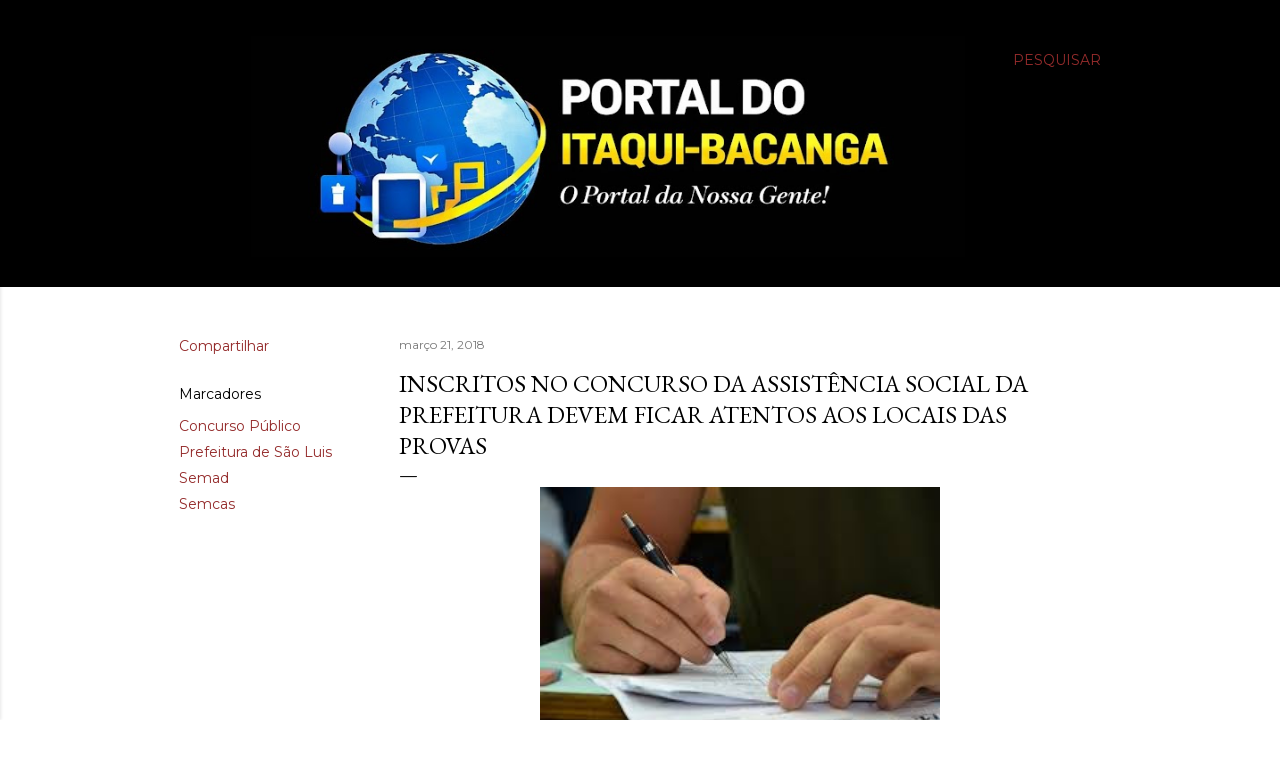

--- FILE ---
content_type: text/html; charset=UTF-8
request_url: https://www.portaldoitaqui-bacanga.com.br/2018/03/inscritos-no-concurso-da-assistencia.html
body_size: 48336
content:
<!DOCTYPE html>
<html dir='ltr' lang='pt-BR'>
<head>
<meta content='width=device-width, initial-scale=1' name='viewport'/>
<title>Inscritos no concurso da Assistência Social da Prefeitura devem ficar atentos aos locais das provas</title>
<meta content='text/html; charset=UTF-8' http-equiv='Content-Type'/>
<!-- Chrome, Firefox OS and Opera -->
<meta content='#ffffff' name='theme-color'/>
<!-- Windows Phone -->
<meta content='#ffffff' name='msapplication-navbutton-color'/>
<meta content='blogger' name='generator'/>
<link href='https://www.portaldoitaqui-bacanga.com.br/favicon.ico' rel='icon' type='image/x-icon'/>
<link href='http://www.portaldoitaqui-bacanga.com.br/2018/03/inscritos-no-concurso-da-assistencia.html' rel='canonical'/>
<link rel="alternate" type="application/atom+xml" title="                  Portal do Itaqui-Bacanga     - Atom" href="https://www.portaldoitaqui-bacanga.com.br/feeds/posts/default" />
<link rel="alternate" type="application/rss+xml" title="                  Portal do Itaqui-Bacanga     - RSS" href="https://www.portaldoitaqui-bacanga.com.br/feeds/posts/default?alt=rss" />
<link rel="service.post" type="application/atom+xml" title="                  Portal do Itaqui-Bacanga     - Atom" href="https://www.blogger.com/feeds/8556239724895554540/posts/default" />

<link rel="alternate" type="application/atom+xml" title="                  Portal do Itaqui-Bacanga     - Atom" href="https://www.portaldoitaqui-bacanga.com.br/feeds/6471074760408067108/comments/default" />
<!--Can't find substitution for tag [blog.ieCssRetrofitLinks]-->
<link href='https://blogger.googleusercontent.com/img/b/R29vZ2xl/AVvXsEgUGVua8aJzv5po5tgVR2TiT1ZMIuWfLs-weYHNzcVFu0HsIvToI9709YLMWVi_UqHmwgvslDsdxkMDf-TjjlBYitW57F1LpdF7YN7JrVDNJ92YeP8Hri7bh8uSWsKICAHCjccSW6I5HLo/s400/concurso.jpg' rel='image_src'/>
<meta content='http://www.portaldoitaqui-bacanga.com.br/2018/03/inscritos-no-concurso-da-assistencia.html' property='og:url'/>
<meta content='Inscritos no concurso da Assistência Social da Prefeitura devem ficar atentos aos locais das provas' property='og:title'/>
<meta content='     Os inscritos no concurso público da Prefeitura de São Luís para provimento de vagas existentes e cadastro de reserva na Secretaria da C...' property='og:description'/>
<meta content='https://blogger.googleusercontent.com/img/b/R29vZ2xl/AVvXsEgUGVua8aJzv5po5tgVR2TiT1ZMIuWfLs-weYHNzcVFu0HsIvToI9709YLMWVi_UqHmwgvslDsdxkMDf-TjjlBYitW57F1LpdF7YN7JrVDNJ92YeP8Hri7bh8uSWsKICAHCjccSW6I5HLo/w1200-h630-p-k-no-nu/concurso.jpg' property='og:image'/>
<style type='text/css'>@font-face{font-family:'EB Garamond';font-style:normal;font-weight:400;font-display:swap;src:url(//fonts.gstatic.com/s/ebgaramond/v32/SlGDmQSNjdsmc35JDF1K5E55YMjF_7DPuGi-6_RkCY9_WamXgHlIbvw.woff2)format('woff2');unicode-range:U+0460-052F,U+1C80-1C8A,U+20B4,U+2DE0-2DFF,U+A640-A69F,U+FE2E-FE2F;}@font-face{font-family:'EB Garamond';font-style:normal;font-weight:400;font-display:swap;src:url(//fonts.gstatic.com/s/ebgaramond/v32/SlGDmQSNjdsmc35JDF1K5E55YMjF_7DPuGi-6_RkAI9_WamXgHlIbvw.woff2)format('woff2');unicode-range:U+0301,U+0400-045F,U+0490-0491,U+04B0-04B1,U+2116;}@font-face{font-family:'EB Garamond';font-style:normal;font-weight:400;font-display:swap;src:url(//fonts.gstatic.com/s/ebgaramond/v32/SlGDmQSNjdsmc35JDF1K5E55YMjF_7DPuGi-6_RkCI9_WamXgHlIbvw.woff2)format('woff2');unicode-range:U+1F00-1FFF;}@font-face{font-family:'EB Garamond';font-style:normal;font-weight:400;font-display:swap;src:url(//fonts.gstatic.com/s/ebgaramond/v32/SlGDmQSNjdsmc35JDF1K5E55YMjF_7DPuGi-6_RkB49_WamXgHlIbvw.woff2)format('woff2');unicode-range:U+0370-0377,U+037A-037F,U+0384-038A,U+038C,U+038E-03A1,U+03A3-03FF;}@font-face{font-family:'EB Garamond';font-style:normal;font-weight:400;font-display:swap;src:url(//fonts.gstatic.com/s/ebgaramond/v32/SlGDmQSNjdsmc35JDF1K5E55YMjF_7DPuGi-6_RkC49_WamXgHlIbvw.woff2)format('woff2');unicode-range:U+0102-0103,U+0110-0111,U+0128-0129,U+0168-0169,U+01A0-01A1,U+01AF-01B0,U+0300-0301,U+0303-0304,U+0308-0309,U+0323,U+0329,U+1EA0-1EF9,U+20AB;}@font-face{font-family:'EB Garamond';font-style:normal;font-weight:400;font-display:swap;src:url(//fonts.gstatic.com/s/ebgaramond/v32/SlGDmQSNjdsmc35JDF1K5E55YMjF_7DPuGi-6_RkCo9_WamXgHlIbvw.woff2)format('woff2');unicode-range:U+0100-02BA,U+02BD-02C5,U+02C7-02CC,U+02CE-02D7,U+02DD-02FF,U+0304,U+0308,U+0329,U+1D00-1DBF,U+1E00-1E9F,U+1EF2-1EFF,U+2020,U+20A0-20AB,U+20AD-20C0,U+2113,U+2C60-2C7F,U+A720-A7FF;}@font-face{font-family:'EB Garamond';font-style:normal;font-weight:400;font-display:swap;src:url(//fonts.gstatic.com/s/ebgaramond/v32/SlGDmQSNjdsmc35JDF1K5E55YMjF_7DPuGi-6_RkBI9_WamXgHlI.woff2)format('woff2');unicode-range:U+0000-00FF,U+0131,U+0152-0153,U+02BB-02BC,U+02C6,U+02DA,U+02DC,U+0304,U+0308,U+0329,U+2000-206F,U+20AC,U+2122,U+2191,U+2193,U+2212,U+2215,U+FEFF,U+FFFD;}@font-face{font-family:'Lora';font-style:normal;font-weight:400;font-display:swap;src:url(//fonts.gstatic.com/s/lora/v37/0QI6MX1D_JOuGQbT0gvTJPa787weuxJMkq18ndeYxZ2JTg.woff2)format('woff2');unicode-range:U+0460-052F,U+1C80-1C8A,U+20B4,U+2DE0-2DFF,U+A640-A69F,U+FE2E-FE2F;}@font-face{font-family:'Lora';font-style:normal;font-weight:400;font-display:swap;src:url(//fonts.gstatic.com/s/lora/v37/0QI6MX1D_JOuGQbT0gvTJPa787weuxJFkq18ndeYxZ2JTg.woff2)format('woff2');unicode-range:U+0301,U+0400-045F,U+0490-0491,U+04B0-04B1,U+2116;}@font-face{font-family:'Lora';font-style:normal;font-weight:400;font-display:swap;src:url(//fonts.gstatic.com/s/lora/v37/0QI6MX1D_JOuGQbT0gvTJPa787weuxI9kq18ndeYxZ2JTg.woff2)format('woff2');unicode-range:U+0302-0303,U+0305,U+0307-0308,U+0310,U+0312,U+0315,U+031A,U+0326-0327,U+032C,U+032F-0330,U+0332-0333,U+0338,U+033A,U+0346,U+034D,U+0391-03A1,U+03A3-03A9,U+03B1-03C9,U+03D1,U+03D5-03D6,U+03F0-03F1,U+03F4-03F5,U+2016-2017,U+2034-2038,U+203C,U+2040,U+2043,U+2047,U+2050,U+2057,U+205F,U+2070-2071,U+2074-208E,U+2090-209C,U+20D0-20DC,U+20E1,U+20E5-20EF,U+2100-2112,U+2114-2115,U+2117-2121,U+2123-214F,U+2190,U+2192,U+2194-21AE,U+21B0-21E5,U+21F1-21F2,U+21F4-2211,U+2213-2214,U+2216-22FF,U+2308-230B,U+2310,U+2319,U+231C-2321,U+2336-237A,U+237C,U+2395,U+239B-23B7,U+23D0,U+23DC-23E1,U+2474-2475,U+25AF,U+25B3,U+25B7,U+25BD,U+25C1,U+25CA,U+25CC,U+25FB,U+266D-266F,U+27C0-27FF,U+2900-2AFF,U+2B0E-2B11,U+2B30-2B4C,U+2BFE,U+3030,U+FF5B,U+FF5D,U+1D400-1D7FF,U+1EE00-1EEFF;}@font-face{font-family:'Lora';font-style:normal;font-weight:400;font-display:swap;src:url(//fonts.gstatic.com/s/lora/v37/0QI6MX1D_JOuGQbT0gvTJPa787weuxIvkq18ndeYxZ2JTg.woff2)format('woff2');unicode-range:U+0001-000C,U+000E-001F,U+007F-009F,U+20DD-20E0,U+20E2-20E4,U+2150-218F,U+2190,U+2192,U+2194-2199,U+21AF,U+21E6-21F0,U+21F3,U+2218-2219,U+2299,U+22C4-22C6,U+2300-243F,U+2440-244A,U+2460-24FF,U+25A0-27BF,U+2800-28FF,U+2921-2922,U+2981,U+29BF,U+29EB,U+2B00-2BFF,U+4DC0-4DFF,U+FFF9-FFFB,U+10140-1018E,U+10190-1019C,U+101A0,U+101D0-101FD,U+102E0-102FB,U+10E60-10E7E,U+1D2C0-1D2D3,U+1D2E0-1D37F,U+1F000-1F0FF,U+1F100-1F1AD,U+1F1E6-1F1FF,U+1F30D-1F30F,U+1F315,U+1F31C,U+1F31E,U+1F320-1F32C,U+1F336,U+1F378,U+1F37D,U+1F382,U+1F393-1F39F,U+1F3A7-1F3A8,U+1F3AC-1F3AF,U+1F3C2,U+1F3C4-1F3C6,U+1F3CA-1F3CE,U+1F3D4-1F3E0,U+1F3ED,U+1F3F1-1F3F3,U+1F3F5-1F3F7,U+1F408,U+1F415,U+1F41F,U+1F426,U+1F43F,U+1F441-1F442,U+1F444,U+1F446-1F449,U+1F44C-1F44E,U+1F453,U+1F46A,U+1F47D,U+1F4A3,U+1F4B0,U+1F4B3,U+1F4B9,U+1F4BB,U+1F4BF,U+1F4C8-1F4CB,U+1F4D6,U+1F4DA,U+1F4DF,U+1F4E3-1F4E6,U+1F4EA-1F4ED,U+1F4F7,U+1F4F9-1F4FB,U+1F4FD-1F4FE,U+1F503,U+1F507-1F50B,U+1F50D,U+1F512-1F513,U+1F53E-1F54A,U+1F54F-1F5FA,U+1F610,U+1F650-1F67F,U+1F687,U+1F68D,U+1F691,U+1F694,U+1F698,U+1F6AD,U+1F6B2,U+1F6B9-1F6BA,U+1F6BC,U+1F6C6-1F6CF,U+1F6D3-1F6D7,U+1F6E0-1F6EA,U+1F6F0-1F6F3,U+1F6F7-1F6FC,U+1F700-1F7FF,U+1F800-1F80B,U+1F810-1F847,U+1F850-1F859,U+1F860-1F887,U+1F890-1F8AD,U+1F8B0-1F8BB,U+1F8C0-1F8C1,U+1F900-1F90B,U+1F93B,U+1F946,U+1F984,U+1F996,U+1F9E9,U+1FA00-1FA6F,U+1FA70-1FA7C,U+1FA80-1FA89,U+1FA8F-1FAC6,U+1FACE-1FADC,U+1FADF-1FAE9,U+1FAF0-1FAF8,U+1FB00-1FBFF;}@font-face{font-family:'Lora';font-style:normal;font-weight:400;font-display:swap;src:url(//fonts.gstatic.com/s/lora/v37/0QI6MX1D_JOuGQbT0gvTJPa787weuxJOkq18ndeYxZ2JTg.woff2)format('woff2');unicode-range:U+0102-0103,U+0110-0111,U+0128-0129,U+0168-0169,U+01A0-01A1,U+01AF-01B0,U+0300-0301,U+0303-0304,U+0308-0309,U+0323,U+0329,U+1EA0-1EF9,U+20AB;}@font-face{font-family:'Lora';font-style:normal;font-weight:400;font-display:swap;src:url(//fonts.gstatic.com/s/lora/v37/0QI6MX1D_JOuGQbT0gvTJPa787weuxJPkq18ndeYxZ2JTg.woff2)format('woff2');unicode-range:U+0100-02BA,U+02BD-02C5,U+02C7-02CC,U+02CE-02D7,U+02DD-02FF,U+0304,U+0308,U+0329,U+1D00-1DBF,U+1E00-1E9F,U+1EF2-1EFF,U+2020,U+20A0-20AB,U+20AD-20C0,U+2113,U+2C60-2C7F,U+A720-A7FF;}@font-face{font-family:'Lora';font-style:normal;font-weight:400;font-display:swap;src:url(//fonts.gstatic.com/s/lora/v37/0QI6MX1D_JOuGQbT0gvTJPa787weuxJBkq18ndeYxZ0.woff2)format('woff2');unicode-range:U+0000-00FF,U+0131,U+0152-0153,U+02BB-02BC,U+02C6,U+02DA,U+02DC,U+0304,U+0308,U+0329,U+2000-206F,U+20AC,U+2122,U+2191,U+2193,U+2212,U+2215,U+FEFF,U+FFFD;}@font-face{font-family:'Montserrat';font-style:normal;font-weight:400;font-display:swap;src:url(//fonts.gstatic.com/s/montserrat/v31/JTUSjIg1_i6t8kCHKm459WRhyyTh89ZNpQ.woff2)format('woff2');unicode-range:U+0460-052F,U+1C80-1C8A,U+20B4,U+2DE0-2DFF,U+A640-A69F,U+FE2E-FE2F;}@font-face{font-family:'Montserrat';font-style:normal;font-weight:400;font-display:swap;src:url(//fonts.gstatic.com/s/montserrat/v31/JTUSjIg1_i6t8kCHKm459W1hyyTh89ZNpQ.woff2)format('woff2');unicode-range:U+0301,U+0400-045F,U+0490-0491,U+04B0-04B1,U+2116;}@font-face{font-family:'Montserrat';font-style:normal;font-weight:400;font-display:swap;src:url(//fonts.gstatic.com/s/montserrat/v31/JTUSjIg1_i6t8kCHKm459WZhyyTh89ZNpQ.woff2)format('woff2');unicode-range:U+0102-0103,U+0110-0111,U+0128-0129,U+0168-0169,U+01A0-01A1,U+01AF-01B0,U+0300-0301,U+0303-0304,U+0308-0309,U+0323,U+0329,U+1EA0-1EF9,U+20AB;}@font-face{font-family:'Montserrat';font-style:normal;font-weight:400;font-display:swap;src:url(//fonts.gstatic.com/s/montserrat/v31/JTUSjIg1_i6t8kCHKm459WdhyyTh89ZNpQ.woff2)format('woff2');unicode-range:U+0100-02BA,U+02BD-02C5,U+02C7-02CC,U+02CE-02D7,U+02DD-02FF,U+0304,U+0308,U+0329,U+1D00-1DBF,U+1E00-1E9F,U+1EF2-1EFF,U+2020,U+20A0-20AB,U+20AD-20C0,U+2113,U+2C60-2C7F,U+A720-A7FF;}@font-face{font-family:'Montserrat';font-style:normal;font-weight:400;font-display:swap;src:url(//fonts.gstatic.com/s/montserrat/v31/JTUSjIg1_i6t8kCHKm459WlhyyTh89Y.woff2)format('woff2');unicode-range:U+0000-00FF,U+0131,U+0152-0153,U+02BB-02BC,U+02C6,U+02DA,U+02DC,U+0304,U+0308,U+0329,U+2000-206F,U+20AC,U+2122,U+2191,U+2193,U+2212,U+2215,U+FEFF,U+FFFD;}@font-face{font-family:'Montserrat';font-style:normal;font-weight:700;font-display:swap;src:url(//fonts.gstatic.com/s/montserrat/v31/JTUSjIg1_i6t8kCHKm459WRhyyTh89ZNpQ.woff2)format('woff2');unicode-range:U+0460-052F,U+1C80-1C8A,U+20B4,U+2DE0-2DFF,U+A640-A69F,U+FE2E-FE2F;}@font-face{font-family:'Montserrat';font-style:normal;font-weight:700;font-display:swap;src:url(//fonts.gstatic.com/s/montserrat/v31/JTUSjIg1_i6t8kCHKm459W1hyyTh89ZNpQ.woff2)format('woff2');unicode-range:U+0301,U+0400-045F,U+0490-0491,U+04B0-04B1,U+2116;}@font-face{font-family:'Montserrat';font-style:normal;font-weight:700;font-display:swap;src:url(//fonts.gstatic.com/s/montserrat/v31/JTUSjIg1_i6t8kCHKm459WZhyyTh89ZNpQ.woff2)format('woff2');unicode-range:U+0102-0103,U+0110-0111,U+0128-0129,U+0168-0169,U+01A0-01A1,U+01AF-01B0,U+0300-0301,U+0303-0304,U+0308-0309,U+0323,U+0329,U+1EA0-1EF9,U+20AB;}@font-face{font-family:'Montserrat';font-style:normal;font-weight:700;font-display:swap;src:url(//fonts.gstatic.com/s/montserrat/v31/JTUSjIg1_i6t8kCHKm459WdhyyTh89ZNpQ.woff2)format('woff2');unicode-range:U+0100-02BA,U+02BD-02C5,U+02C7-02CC,U+02CE-02D7,U+02DD-02FF,U+0304,U+0308,U+0329,U+1D00-1DBF,U+1E00-1E9F,U+1EF2-1EFF,U+2020,U+20A0-20AB,U+20AD-20C0,U+2113,U+2C60-2C7F,U+A720-A7FF;}@font-face{font-family:'Montserrat';font-style:normal;font-weight:700;font-display:swap;src:url(//fonts.gstatic.com/s/montserrat/v31/JTUSjIg1_i6t8kCHKm459WlhyyTh89Y.woff2)format('woff2');unicode-range:U+0000-00FF,U+0131,U+0152-0153,U+02BB-02BC,U+02C6,U+02DA,U+02DC,U+0304,U+0308,U+0329,U+2000-206F,U+20AC,U+2122,U+2191,U+2193,U+2212,U+2215,U+FEFF,U+FFFD;}</style>
<style id='page-skin-1' type='text/css'><!--
/*! normalize.css v3.0.1 | MIT License | git.io/normalize */html{font-family:sans-serif;-ms-text-size-adjust:100%;-webkit-text-size-adjust:100%}body{margin:0}article,aside,details,figcaption,figure,footer,header,hgroup,main,nav,section,summary{display:block}audio,canvas,progress,video{display:inline-block;vertical-align:baseline}audio:not([controls]){display:none;height:0}[hidden],template{display:none}a{background:transparent}a:active,a:hover{outline:0}abbr[title]{border-bottom:1px dotted}b,strong{font-weight:bold}dfn{font-style:italic}h1{font-size:2em;margin:.67em 0}mark{background:#ff0;color:#000}small{font-size:80%}sub,sup{font-size:75%;line-height:0;position:relative;vertical-align:baseline}sup{top:-0.5em}sub{bottom:-0.25em}img{border:0}svg:not(:root){overflow:hidden}figure{margin:1em 40px}hr{-moz-box-sizing:content-box;box-sizing:content-box;height:0}pre{overflow:auto}code,kbd,pre,samp{font-family:monospace,monospace;font-size:1em}button,input,optgroup,select,textarea{color:inherit;font:inherit;margin:0}button{overflow:visible}button,select{text-transform:none}button,html input[type="button"],input[type="reset"],input[type="submit"]{-webkit-appearance:button;cursor:pointer}button[disabled],html input[disabled]{cursor:default}button::-moz-focus-inner,input::-moz-focus-inner{border:0;padding:0}input{line-height:normal}input[type="checkbox"],input[type="radio"]{box-sizing:border-box;padding:0}input[type="number"]::-webkit-inner-spin-button,input[type="number"]::-webkit-outer-spin-button{height:auto}input[type="search"]{-webkit-appearance:textfield;-moz-box-sizing:content-box;-webkit-box-sizing:content-box;box-sizing:content-box}input[type="search"]::-webkit-search-cancel-button,input[type="search"]::-webkit-search-decoration{-webkit-appearance:none}fieldset{border:1px solid #c0c0c0;margin:0 2px;padding:.35em .625em .75em}legend{border:0;padding:0}textarea{overflow:auto}optgroup{font-weight:bold}table{border-collapse:collapse;border-spacing:0}td,th{padding:0}
/*!************************************************
* Blogger Template Style
* Name: Soho
**************************************************/
body{
overflow-wrap:break-word;
word-break:break-word;
word-wrap:break-word
}
.hidden{
display:none
}
.invisible{
visibility:hidden
}
.container::after,.float-container::after{
clear:both;
content:"";
display:table
}
.clearboth{
clear:both
}
#comments .comment .comment-actions,.subscribe-popup .FollowByEmail .follow-by-email-submit{
background:0 0;
border:0;
box-shadow:none;
color:#942b2b;
cursor:pointer;
font-size:14px;
font-weight:700;
outline:0;
text-decoration:none;
text-transform:uppercase;
width:auto
}
.dim-overlay{
background-color:rgba(0,0,0,.54);
height:100vh;
left:0;
position:fixed;
top:0;
width:100%
}
#sharing-dim-overlay{
background-color:transparent
}
input::-ms-clear{
display:none
}
.blogger-logo,.svg-icon-24.blogger-logo{
fill:#ff9800;
opacity:1
}
.loading-spinner-large{
-webkit-animation:mspin-rotate 1.568s infinite linear;
animation:mspin-rotate 1.568s infinite linear;
height:48px;
overflow:hidden;
position:absolute;
width:48px;
z-index:200
}
.loading-spinner-large>div{
-webkit-animation:mspin-revrot 5332ms infinite steps(4);
animation:mspin-revrot 5332ms infinite steps(4)
}
.loading-spinner-large>div>div{
-webkit-animation:mspin-singlecolor-large-film 1333ms infinite steps(81);
animation:mspin-singlecolor-large-film 1333ms infinite steps(81);
background-size:100%;
height:48px;
width:3888px
}
.mspin-black-large>div>div,.mspin-grey_54-large>div>div{
background-image:url(https://www.blogblog.com/indie/mspin_black_large.svg)
}
.mspin-white-large>div>div{
background-image:url(https://www.blogblog.com/indie/mspin_white_large.svg)
}
.mspin-grey_54-large{
opacity:.54
}
@-webkit-keyframes mspin-singlecolor-large-film{
from{
-webkit-transform:translateX(0);
transform:translateX(0)
}
to{
-webkit-transform:translateX(-3888px);
transform:translateX(-3888px)
}
}
@keyframes mspin-singlecolor-large-film{
from{
-webkit-transform:translateX(0);
transform:translateX(0)
}
to{
-webkit-transform:translateX(-3888px);
transform:translateX(-3888px)
}
}
@-webkit-keyframes mspin-rotate{
from{
-webkit-transform:rotate(0);
transform:rotate(0)
}
to{
-webkit-transform:rotate(360deg);
transform:rotate(360deg)
}
}
@keyframes mspin-rotate{
from{
-webkit-transform:rotate(0);
transform:rotate(0)
}
to{
-webkit-transform:rotate(360deg);
transform:rotate(360deg)
}
}
@-webkit-keyframes mspin-revrot{
from{
-webkit-transform:rotate(0);
transform:rotate(0)
}
to{
-webkit-transform:rotate(-360deg);
transform:rotate(-360deg)
}
}
@keyframes mspin-revrot{
from{
-webkit-transform:rotate(0);
transform:rotate(0)
}
to{
-webkit-transform:rotate(-360deg);
transform:rotate(-360deg)
}
}
.skip-navigation{
background-color:#fff;
box-sizing:border-box;
color:#000;
display:block;
height:0;
left:0;
line-height:50px;
overflow:hidden;
padding-top:0;
position:fixed;
text-align:center;
top:0;
-webkit-transition:box-shadow .3s,height .3s,padding-top .3s;
transition:box-shadow .3s,height .3s,padding-top .3s;
width:100%;
z-index:900
}
.skip-navigation:focus{
box-shadow:0 4px 5px 0 rgba(0,0,0,.14),0 1px 10px 0 rgba(0,0,0,.12),0 2px 4px -1px rgba(0,0,0,.2);
height:50px
}
#main{
outline:0
}
.main-heading{
position:absolute;
clip:rect(1px,1px,1px,1px);
padding:0;
border:0;
height:1px;
width:1px;
overflow:hidden
}
.Attribution{
margin-top:1em;
text-align:center
}
.Attribution .blogger img,.Attribution .blogger svg{
vertical-align:bottom
}
.Attribution .blogger img{
margin-right:.5em
}
.Attribution div{
line-height:24px;
margin-top:.5em
}
.Attribution .copyright,.Attribution .image-attribution{
font-size:.7em;
margin-top:1.5em
}
.BLOG_mobile_video_class{
display:none
}
.bg-photo{
background-attachment:scroll!important
}
body .CSS_LIGHTBOX{
z-index:900
}
.extendable .show-less,.extendable .show-more{
border-color:#942b2b;
color:#942b2b;
margin-top:8px
}
.extendable .show-less.hidden,.extendable .show-more.hidden{
display:none
}
.inline-ad{
display:none;
max-width:100%;
overflow:hidden
}
.adsbygoogle{
display:block
}
#cookieChoiceInfo{
bottom:0;
top:auto
}
iframe.b-hbp-video{
border:0
}
.post-body img{
max-width:100%
}
.post-body iframe{
max-width:100%
}
.post-body a[imageanchor="1"]{
display:inline-block
}
.byline{
margin-right:1em
}
.byline:last-child{
margin-right:0
}
.link-copied-dialog{
max-width:520px;
outline:0
}
.link-copied-dialog .modal-dialog-buttons{
margin-top:8px
}
.link-copied-dialog .goog-buttonset-default{
background:0 0;
border:0
}
.link-copied-dialog .goog-buttonset-default:focus{
outline:0
}
.paging-control-container{
margin-bottom:16px
}
.paging-control-container .paging-control{
display:inline-block
}
.paging-control-container .comment-range-text::after,.paging-control-container .paging-control{
color:#942b2b
}
.paging-control-container .comment-range-text,.paging-control-container .paging-control{
margin-right:8px
}
.paging-control-container .comment-range-text::after,.paging-control-container .paging-control::after{
content:"\b7";
cursor:default;
padding-left:8px;
pointer-events:none
}
.paging-control-container .comment-range-text:last-child::after,.paging-control-container .paging-control:last-child::after{
content:none
}
.byline.reactions iframe{
height:20px
}
.b-notification{
color:#000;
background-color:#fff;
border-bottom:solid 1px #000;
box-sizing:border-box;
padding:16px 32px;
text-align:center
}
.b-notification.visible{
-webkit-transition:margin-top .3s cubic-bezier(.4,0,.2,1);
transition:margin-top .3s cubic-bezier(.4,0,.2,1)
}
.b-notification.invisible{
position:absolute
}
.b-notification-close{
position:absolute;
right:8px;
top:8px
}
.no-posts-message{
line-height:40px;
text-align:center
}
@media screen and (max-width:1162px){
body.item-view .post-body a[imageanchor="1"][style*="float: left;"],body.item-view .post-body a[imageanchor="1"][style*="float: right;"]{
float:none!important;
clear:none!important
}
body.item-view .post-body a[imageanchor="1"] img{
display:block;
height:auto;
margin:0 auto
}
body.item-view .post-body>.separator:first-child>a[imageanchor="1"]:first-child{
margin-top:20px
}
.post-body a[imageanchor]{
display:block
}
body.item-view .post-body a[imageanchor="1"]{
margin-left:0!important;
margin-right:0!important
}
body.item-view .post-body a[imageanchor="1"]+a[imageanchor="1"]{
margin-top:16px
}
}
.item-control{
display:none
}
#comments{
border-top:1px dashed rgba(0,0,0,.54);
margin-top:20px;
padding:20px
}
#comments .comment-thread ol{
margin:0;
padding-left:0;
padding-left:0
}
#comments .comment .comment-replybox-single,#comments .comment-thread .comment-replies{
margin-left:60px
}
#comments .comment-thread .thread-count{
display:none
}
#comments .comment{
list-style-type:none;
padding:0 0 30px;
position:relative
}
#comments .comment .comment{
padding-bottom:8px
}
.comment .avatar-image-container{
position:absolute
}
.comment .avatar-image-container img{
border-radius:50%
}
.avatar-image-container svg,.comment .avatar-image-container .avatar-icon{
border-radius:50%;
border:solid 1px #000000;
box-sizing:border-box;
fill:#000000;
height:35px;
margin:0;
padding:7px;
width:35px
}
.comment .comment-block{
margin-top:10px;
margin-left:60px;
padding-bottom:0
}
#comments .comment-author-header-wrapper{
margin-left:40px
}
#comments .comment .thread-expanded .comment-block{
padding-bottom:20px
}
#comments .comment .comment-header .user,#comments .comment .comment-header .user a{
color:#000000;
font-style:normal;
font-weight:700
}
#comments .comment .comment-actions{
bottom:0;
margin-bottom:15px;
position:absolute
}
#comments .comment .comment-actions>*{
margin-right:8px
}
#comments .comment .comment-header .datetime{
bottom:0;
color:rgba(0,0,0,0.537);
display:inline-block;
font-size:13px;
font-style:italic;
margin-left:8px
}
#comments .comment .comment-footer .comment-timestamp a,#comments .comment .comment-header .datetime a{
color:rgba(0,0,0,0.537)
}
#comments .comment .comment-content,.comment .comment-body{
margin-top:12px;
word-break:break-word
}
.comment-body{
margin-bottom:12px
}
#comments.embed[data-num-comments="0"]{
border:0;
margin-top:0;
padding-top:0
}
#comments.embed[data-num-comments="0"] #comment-post-message,#comments.embed[data-num-comments="0"] div.comment-form>p,#comments.embed[data-num-comments="0"] p.comment-footer{
display:none
}
#comment-editor-src{
display:none
}
.comments .comments-content .loadmore.loaded{
max-height:0;
opacity:0;
overflow:hidden
}
.extendable .remaining-items{
height:0;
overflow:hidden;
-webkit-transition:height .3s cubic-bezier(.4,0,.2,1);
transition:height .3s cubic-bezier(.4,0,.2,1)
}
.extendable .remaining-items.expanded{
height:auto
}
.svg-icon-24,.svg-icon-24-button{
cursor:pointer;
height:24px;
width:24px;
min-width:24px
}
.touch-icon{
margin:-12px;
padding:12px
}
.touch-icon:active,.touch-icon:focus{
background-color:rgba(153,153,153,.4);
border-radius:50%
}
svg:not(:root).touch-icon{
overflow:visible
}
html[dir=rtl] .rtl-reversible-icon{
-webkit-transform:scaleX(-1);
-ms-transform:scaleX(-1);
transform:scaleX(-1)
}
.svg-icon-24-button,.touch-icon-button{
background:0 0;
border:0;
margin:0;
outline:0;
padding:0
}
.touch-icon-button .touch-icon:active,.touch-icon-button .touch-icon:focus{
background-color:transparent
}
.touch-icon-button:active .touch-icon,.touch-icon-button:focus .touch-icon{
background-color:rgba(153,153,153,.4);
border-radius:50%
}
.Profile .default-avatar-wrapper .avatar-icon{
border-radius:50%;
border:solid 1px #000000;
box-sizing:border-box;
fill:#000000;
margin:0
}
.Profile .individual .default-avatar-wrapper .avatar-icon{
padding:25px
}
.Profile .individual .avatar-icon,.Profile .individual .profile-img{
height:120px;
width:120px
}
.Profile .team .default-avatar-wrapper .avatar-icon{
padding:8px
}
.Profile .team .avatar-icon,.Profile .team .default-avatar-wrapper,.Profile .team .profile-img{
height:40px;
width:40px
}
.snippet-container{
margin:0;
position:relative;
overflow:hidden
}
.snippet-fade{
bottom:0;
box-sizing:border-box;
position:absolute;
width:96px
}
.snippet-fade{
right:0
}
.snippet-fade:after{
content:"\2026"
}
.snippet-fade:after{
float:right
}
.centered-top-container.sticky{
left:0;
position:fixed;
right:0;
top:0;
width:auto;
z-index:50;
-webkit-transition-property:opacity,-webkit-transform;
transition-property:opacity,-webkit-transform;
transition-property:transform,opacity;
transition-property:transform,opacity,-webkit-transform;
-webkit-transition-duration:.2s;
transition-duration:.2s;
-webkit-transition-timing-function:cubic-bezier(.4,0,.2,1);
transition-timing-function:cubic-bezier(.4,0,.2,1)
}
.centered-top-placeholder{
display:none
}
.collapsed-header .centered-top-placeholder{
display:block
}
.centered-top-container .Header .replaced h1,.centered-top-placeholder .Header .replaced h1{
display:none
}
.centered-top-container.sticky .Header .replaced h1{
display:block
}
.centered-top-container.sticky .Header .header-widget{
background:0 0
}
.centered-top-container.sticky .Header .header-image-wrapper{
display:none
}
.centered-top-container img,.centered-top-placeholder img{
max-width:100%
}
.collapsible{
-webkit-transition:height .3s cubic-bezier(.4,0,.2,1);
transition:height .3s cubic-bezier(.4,0,.2,1)
}
.collapsible,.collapsible>summary{
display:block;
overflow:hidden
}
.collapsible>:not(summary){
display:none
}
.collapsible[open]>:not(summary){
display:block
}
.collapsible:focus,.collapsible>summary:focus{
outline:0
}
.collapsible>summary{
cursor:pointer;
display:block;
padding:0
}
.collapsible:focus>summary,.collapsible>summary:focus{
background-color:transparent
}
.collapsible>summary::-webkit-details-marker{
display:none
}
.collapsible-title{
-webkit-box-align:center;
-webkit-align-items:center;
-ms-flex-align:center;
align-items:center;
display:-webkit-box;
display:-webkit-flex;
display:-ms-flexbox;
display:flex
}
.collapsible-title .title{
-webkit-box-flex:1;
-webkit-flex:1 1 auto;
-ms-flex:1 1 auto;
flex:1 1 auto;
-webkit-box-ordinal-group:1;
-webkit-order:0;
-ms-flex-order:0;
order:0;
overflow:hidden;
text-overflow:ellipsis;
white-space:nowrap
}
.collapsible-title .chevron-down,.collapsible[open] .collapsible-title .chevron-up{
display:block
}
.collapsible-title .chevron-up,.collapsible[open] .collapsible-title .chevron-down{
display:none
}
.flat-button{
cursor:pointer;
display:inline-block;
font-weight:700;
text-transform:uppercase;
border-radius:2px;
padding:8px;
margin:-8px
}
.flat-icon-button{
background:0 0;
border:0;
margin:0;
outline:0;
padding:0;
margin:-12px;
padding:12px;
cursor:pointer;
box-sizing:content-box;
display:inline-block;
line-height:0
}
.flat-icon-button,.flat-icon-button .splash-wrapper{
border-radius:50%
}
.flat-icon-button .splash.animate{
-webkit-animation-duration:.3s;
animation-duration:.3s
}
.overflowable-container{
max-height:28px;
overflow:hidden;
position:relative
}
.overflow-button{
cursor:pointer
}
#overflowable-dim-overlay{
background:0 0
}
.overflow-popup{
box-shadow:0 2px 2px 0 rgba(0,0,0,.14),0 3px 1px -2px rgba(0,0,0,.2),0 1px 5px 0 rgba(0,0,0,.12);
background-color:#000000;
left:0;
max-width:calc(100% - 32px);
position:absolute;
top:0;
visibility:hidden;
z-index:101
}
.overflow-popup ul{
list-style:none
}
.overflow-popup .tabs li,.overflow-popup li{
display:block;
height:auto
}
.overflow-popup .tabs li{
padding-left:0;
padding-right:0
}
.overflow-button.hidden,.overflow-popup .tabs li.hidden,.overflow-popup li.hidden{
display:none
}
.search{
display:-webkit-box;
display:-webkit-flex;
display:-ms-flexbox;
display:flex;
line-height:24px;
width:24px
}
.search.focused{
width:100%
}
.search.focused .section{
width:100%
}
.search form{
z-index:101
}
.search h3{
display:none
}
.search form{
display:-webkit-box;
display:-webkit-flex;
display:-ms-flexbox;
display:flex;
-webkit-box-flex:1;
-webkit-flex:1 0 0;
-ms-flex:1 0 0px;
flex:1 0 0;
border-bottom:solid 1px transparent;
padding-bottom:8px
}
.search form>*{
display:none
}
.search.focused form>*{
display:block
}
.search .search-input label{
display:none
}
.centered-top-placeholder.cloned .search form{
z-index:30
}
.search.focused form{
border-color:rgba(0,0,0,0.537);
position:relative;
width:auto
}
.collapsed-header .centered-top-container .search.focused form{
border-bottom-color:transparent
}
.search-expand{
-webkit-box-flex:0;
-webkit-flex:0 0 auto;
-ms-flex:0 0 auto;
flex:0 0 auto
}
.search-expand-text{
display:none
}
.search-close{
display:inline;
vertical-align:middle
}
.search-input{
-webkit-box-flex:1;
-webkit-flex:1 0 1px;
-ms-flex:1 0 1px;
flex:1 0 1px
}
.search-input input{
background:0 0;
border:0;
box-sizing:border-box;
color:rgba(0,0,0,0.537);
display:inline-block;
outline:0;
width:calc(100% - 48px)
}
.search-input input.no-cursor{
color:transparent;
text-shadow:0 0 0 rgba(0,0,0,0.537)
}
.collapsed-header .centered-top-container .search-action,.collapsed-header .centered-top-container .search-input input{
color:rgba(0,0,0,0.537)
}
.collapsed-header .centered-top-container .search-input input.no-cursor{
color:transparent;
text-shadow:0 0 0 rgba(0,0,0,0.537)
}
.collapsed-header .centered-top-container .search-input input.no-cursor:focus,.search-input input.no-cursor:focus{
outline:0
}
.search-focused>*{
visibility:hidden
}
.search-focused .search,.search-focused .search-icon{
visibility:visible
}
.search.focused .search-action{
display:block
}
.search.focused .search-action:disabled{
opacity:.3
}
.widget.Sharing .sharing-button{
display:none
}
.widget.Sharing .sharing-buttons li{
padding:0
}
.widget.Sharing .sharing-buttons li span{
display:none
}
.post-share-buttons{
position:relative
}
.centered-bottom .share-buttons .svg-icon-24,.share-buttons .svg-icon-24{
fill:#000000
}
.sharing-open.touch-icon-button:active .touch-icon,.sharing-open.touch-icon-button:focus .touch-icon{
background-color:transparent
}
.share-buttons{
background-color:#ffffff;
border-radius:2px;
box-shadow:0 2px 2px 0 rgba(0,0,0,.14),0 3px 1px -2px rgba(0,0,0,.2),0 1px 5px 0 rgba(0,0,0,.12);
color:#000000;
list-style:none;
margin:0;
padding:8px 0;
position:absolute;
top:-11px;
min-width:200px;
z-index:101
}
.share-buttons.hidden{
display:none
}
.sharing-button{
background:0 0;
border:0;
margin:0;
outline:0;
padding:0;
cursor:pointer
}
.share-buttons li{
margin:0;
height:48px
}
.share-buttons li:last-child{
margin-bottom:0
}
.share-buttons li .sharing-platform-button{
box-sizing:border-box;
cursor:pointer;
display:block;
height:100%;
margin-bottom:0;
padding:0 16px;
position:relative;
width:100%
}
.share-buttons li .sharing-platform-button:focus,.share-buttons li .sharing-platform-button:hover{
background-color:rgba(128,128,128,.1);
outline:0
}
.share-buttons li svg[class*=" sharing-"],.share-buttons li svg[class^=sharing-]{
position:absolute;
top:10px
}
.share-buttons li span.sharing-platform-button{
position:relative;
top:0
}
.share-buttons li .platform-sharing-text{
display:block;
font-size:16px;
line-height:48px;
white-space:nowrap
}
.share-buttons li .platform-sharing-text{
margin-left:56px
}
.sidebar-container{
background-color:#f7f7f7;
max-width:284px;
overflow-y:auto;
-webkit-transition-property:-webkit-transform;
transition-property:-webkit-transform;
transition-property:transform;
transition-property:transform,-webkit-transform;
-webkit-transition-duration:.3s;
transition-duration:.3s;
-webkit-transition-timing-function:cubic-bezier(0,0,.2,1);
transition-timing-function:cubic-bezier(0,0,.2,1);
width:284px;
z-index:101;
-webkit-overflow-scrolling:touch
}
.sidebar-container .navigation{
line-height:0;
padding:16px
}
.sidebar-container .sidebar-back{
cursor:pointer
}
.sidebar-container .widget{
background:0 0;
margin:0 16px;
padding:16px 0
}
.sidebar-container .widget .title{
color:rgba(0,0,0,0.537);
margin:0
}
.sidebar-container .widget ul{
list-style:none;
margin:0;
padding:0
}
.sidebar-container .widget ul ul{
margin-left:1em
}
.sidebar-container .widget li{
font-size:16px;
line-height:normal
}
.sidebar-container .widget+.widget{
border-top:1px dashed rgba(0,0,0,0.537)
}
.BlogArchive li{
margin:16px 0
}
.BlogArchive li:last-child{
margin-bottom:0
}
.Label li a{
display:inline-block
}
.BlogArchive .post-count,.Label .label-count{
float:right;
margin-left:.25em
}
.BlogArchive .post-count::before,.Label .label-count::before{
content:"("
}
.BlogArchive .post-count::after,.Label .label-count::after{
content:")"
}
.widget.Translate .skiptranslate>div{
display:block!important
}
.widget.Profile .profile-link{
display:-webkit-box;
display:-webkit-flex;
display:-ms-flexbox;
display:flex
}
.widget.Profile .team-member .default-avatar-wrapper,.widget.Profile .team-member .profile-img{
-webkit-box-flex:0;
-webkit-flex:0 0 auto;
-ms-flex:0 0 auto;
flex:0 0 auto;
margin-right:1em
}
.widget.Profile .individual .profile-link{
-webkit-box-orient:vertical;
-webkit-box-direction:normal;
-webkit-flex-direction:column;
-ms-flex-direction:column;
flex-direction:column
}
.widget.Profile .team .profile-link .profile-name{
-webkit-align-self:center;
-ms-flex-item-align:center;
align-self:center;
display:block;
-webkit-box-flex:1;
-webkit-flex:1 1 auto;
-ms-flex:1 1 auto;
flex:1 1 auto
}
.dim-overlay{
background-color:rgba(0,0,0,.54);
z-index:100
}
body.sidebar-visible{
overflow-y:hidden
}
@media screen and (max-width:1439px){
.sidebar-container{
bottom:0;
position:fixed;
top:0;
left:0;
right:auto
}
.sidebar-container.sidebar-invisible{
-webkit-transition-timing-function:cubic-bezier(.4,0,.6,1);
transition-timing-function:cubic-bezier(.4,0,.6,1)
}
html[dir=ltr] .sidebar-container.sidebar-invisible{
-webkit-transform:translateX(-284px);
-ms-transform:translateX(-284px);
transform:translateX(-284px)
}
html[dir=rtl] .sidebar-container.sidebar-invisible{
-webkit-transform:translateX(284px);
-ms-transform:translateX(284px);
transform:translateX(284px)
}
}
@media screen and (min-width:1440px){
.sidebar-container{
position:absolute;
top:0;
left:0;
right:auto
}
.sidebar-container .navigation{
display:none
}
}
.dialog{
box-shadow:0 2px 2px 0 rgba(0,0,0,.14),0 3px 1px -2px rgba(0,0,0,.2),0 1px 5px 0 rgba(0,0,0,.12);
background:#ffffff;
box-sizing:border-box;
color:#000000;
padding:30px;
position:fixed;
text-align:center;
width:calc(100% - 24px);
z-index:101
}
.dialog input[type=email],.dialog input[type=text]{
background-color:transparent;
border:0;
border-bottom:solid 1px rgba(0,0,0,.12);
color:#000000;
display:block;
font-family:EB Garamond, serif;
font-size:16px;
line-height:24px;
margin:auto;
padding-bottom:7px;
outline:0;
text-align:center;
width:100%
}
.dialog input[type=email]::-webkit-input-placeholder,.dialog input[type=text]::-webkit-input-placeholder{
color:#000000
}
.dialog input[type=email]::-moz-placeholder,.dialog input[type=text]::-moz-placeholder{
color:#000000
}
.dialog input[type=email]:-ms-input-placeholder,.dialog input[type=text]:-ms-input-placeholder{
color:#000000
}
.dialog input[type=email]::-ms-input-placeholder,.dialog input[type=text]::-ms-input-placeholder{
color:#000000
}
.dialog input[type=email]::placeholder,.dialog input[type=text]::placeholder{
color:#000000
}
.dialog input[type=email]:focus,.dialog input[type=text]:focus{
border-bottom:solid 2px #942b2b;
padding-bottom:6px
}
.dialog input.no-cursor{
color:transparent;
text-shadow:0 0 0 #000000
}
.dialog input.no-cursor:focus{
outline:0
}
.dialog input.no-cursor:focus{
outline:0
}
.dialog input[type=submit]{
font-family:EB Garamond, serif
}
.dialog .goog-buttonset-default{
color:#942b2b
}
.subscribe-popup{
max-width:364px
}
.subscribe-popup h3{
color:#000000;
font-size:1.8em;
margin-top:0
}
.subscribe-popup .FollowByEmail h3{
display:none
}
.subscribe-popup .FollowByEmail .follow-by-email-submit{
color:#942b2b;
display:inline-block;
margin:0 auto;
margin-top:24px;
width:auto;
white-space:normal
}
.subscribe-popup .FollowByEmail .follow-by-email-submit:disabled{
cursor:default;
opacity:.3
}
@media (max-width:800px){
.blog-name div.widget.Subscribe{
margin-bottom:16px
}
body.item-view .blog-name div.widget.Subscribe{
margin:8px auto 16px auto;
width:100%
}
}
body#layout .bg-photo,body#layout .bg-photo-overlay{
display:none
}
body#layout .page_body{
padding:0;
position:relative;
top:0
}
body#layout .page{
display:inline-block;
left:inherit;
position:relative;
vertical-align:top;
width:540px
}
body#layout .centered{
max-width:954px
}
body#layout .navigation{
display:none
}
body#layout .sidebar-container{
display:inline-block;
width:40%
}
body#layout .hamburger-menu,body#layout .search{
display:none
}
body{
background-color:#ffffff;
color:#000000;
font:normal 400 20px EB Garamond, serif;
height:100%;
margin:0;
min-height:100vh
}
h1,h2,h3,h4,h5,h6{
font-weight:400
}
a{
color:#942b2b;
text-decoration:none
}
.dim-overlay{
z-index:100
}
body.sidebar-visible .page_body{
overflow-y:scroll
}
.widget .title{
color:rgba(0,0,0,0.537);
font:normal 400 12px Montserrat, sans-serif
}
.extendable .show-less,.extendable .show-more{
color:#942b2b;
font:normal 400 12px Montserrat, sans-serif;
margin:12px -8px 0 -8px;
text-transform:uppercase
}
.footer .widget,.main .widget{
margin:50px 0
}
.main .widget .title{
text-transform:uppercase
}
.inline-ad{
display:block;
margin-top:50px
}
.adsbygoogle{
text-align:center
}
.page_body{
display:-webkit-box;
display:-webkit-flex;
display:-ms-flexbox;
display:flex;
-webkit-box-orient:vertical;
-webkit-box-direction:normal;
-webkit-flex-direction:column;
-ms-flex-direction:column;
flex-direction:column;
min-height:100vh;
position:relative;
z-index:20
}
.page_body>*{
-webkit-box-flex:0;
-webkit-flex:0 0 auto;
-ms-flex:0 0 auto;
flex:0 0 auto
}
.page_body>#footer{
margin-top:auto
}
.centered-bottom,.centered-top{
margin:0 32px;
max-width:100%
}
.centered-top{
padding-bottom:12px;
padding-top:12px
}
.sticky .centered-top{
padding-bottom:0;
padding-top:0
}
.centered-top-container,.centered-top-placeholder{
background:#000000
}
.centered-top{
display:-webkit-box;
display:-webkit-flex;
display:-ms-flexbox;
display:flex;
-webkit-flex-wrap:wrap;
-ms-flex-wrap:wrap;
flex-wrap:wrap;
-webkit-box-pack:justify;
-webkit-justify-content:space-between;
-ms-flex-pack:justify;
justify-content:space-between;
position:relative
}
.sticky .centered-top{
-webkit-flex-wrap:nowrap;
-ms-flex-wrap:nowrap;
flex-wrap:nowrap
}
.centered-top-container .svg-icon-24,.centered-top-placeholder .svg-icon-24{
fill:rgba(0,0,0,0.537)
}
.back-button-container,.hamburger-menu-container{
-webkit-box-flex:0;
-webkit-flex:0 0 auto;
-ms-flex:0 0 auto;
flex:0 0 auto;
height:48px;
-webkit-box-ordinal-group:2;
-webkit-order:1;
-ms-flex-order:1;
order:1
}
.sticky .back-button-container,.sticky .hamburger-menu-container{
-webkit-box-ordinal-group:2;
-webkit-order:1;
-ms-flex-order:1;
order:1
}
.back-button,.hamburger-menu,.search-expand-icon{
cursor:pointer;
margin-top:0
}
.search{
-webkit-box-align:start;
-webkit-align-items:flex-start;
-ms-flex-align:start;
align-items:flex-start;
-webkit-box-flex:0;
-webkit-flex:0 0 auto;
-ms-flex:0 0 auto;
flex:0 0 auto;
height:48px;
margin-left:24px;
-webkit-box-ordinal-group:4;
-webkit-order:3;
-ms-flex-order:3;
order:3
}
.search,.search.focused{
width:auto
}
.search.focused{
position:static
}
.sticky .search{
display:none;
-webkit-box-ordinal-group:5;
-webkit-order:4;
-ms-flex-order:4;
order:4
}
.search .section{
right:0;
margin-top:12px;
position:absolute;
top:12px;
width:0
}
.sticky .search .section{
top:0
}
.search-expand{
background:0 0;
border:0;
margin:0;
outline:0;
padding:0;
color:#942b2b;
cursor:pointer;
-webkit-box-flex:0;
-webkit-flex:0 0 auto;
-ms-flex:0 0 auto;
flex:0 0 auto;
font:normal 400 12px Montserrat, sans-serif;
text-transform:uppercase;
word-break:normal
}
.search.focused .search-expand{
visibility:hidden
}
.search .dim-overlay{
background:0 0
}
.search.focused .section{
max-width:400px
}
.search.focused form{
border-color:rgba(0,0,0,0.537);
height:24px
}
.search.focused .search-input{
display:-webkit-box;
display:-webkit-flex;
display:-ms-flexbox;
display:flex;
-webkit-box-flex:1;
-webkit-flex:1 1 auto;
-ms-flex:1 1 auto;
flex:1 1 auto
}
.search-input input{
-webkit-box-flex:1;
-webkit-flex:1 1 auto;
-ms-flex:1 1 auto;
flex:1 1 auto;
font:normal 400 16px Montserrat, sans-serif
}
.search input[type=submit]{
display:none
}
.subscribe-section-container{
-webkit-box-flex:1;
-webkit-flex:1 0 auto;
-ms-flex:1 0 auto;
flex:1 0 auto;
margin-left:24px;
-webkit-box-ordinal-group:3;
-webkit-order:2;
-ms-flex-order:2;
order:2;
text-align:right
}
.sticky .subscribe-section-container{
-webkit-box-flex:0;
-webkit-flex:0 0 auto;
-ms-flex:0 0 auto;
flex:0 0 auto;
-webkit-box-ordinal-group:4;
-webkit-order:3;
-ms-flex-order:3;
order:3
}
.subscribe-button{
background:0 0;
border:0;
margin:0;
outline:0;
padding:0;
color:#942b2b;
cursor:pointer;
display:inline-block;
font:normal 400 12px Montserrat, sans-serif;
line-height:48px;
margin:0;
text-transform:uppercase;
word-break:normal
}
.subscribe-popup h3{
color:rgba(0,0,0,0.537);
font:normal 400 12px Montserrat, sans-serif;
margin-bottom:24px;
text-transform:uppercase
}
.subscribe-popup div.widget.FollowByEmail .follow-by-email-address{
color:#000000;
font:normal 400 12px Montserrat, sans-serif
}
.subscribe-popup div.widget.FollowByEmail .follow-by-email-submit{
color:#942b2b;
font:normal 400 12px Montserrat, sans-serif;
margin-top:24px;
text-transform:uppercase
}
.blog-name{
-webkit-box-flex:1;
-webkit-flex:1 1 100%;
-ms-flex:1 1 100%;
flex:1 1 100%;
-webkit-box-ordinal-group:5;
-webkit-order:4;
-ms-flex-order:4;
order:4;
overflow:hidden
}
.sticky .blog-name{
-webkit-box-flex:1;
-webkit-flex:1 1 auto;
-ms-flex:1 1 auto;
flex:1 1 auto;
margin:0 12px;
-webkit-box-ordinal-group:3;
-webkit-order:2;
-ms-flex-order:2;
order:2
}
body.search-view .centered-top.search-focused .blog-name{
display:none
}
.widget.Header h1{
font:normal 400 18px EB Garamond, serif;
margin:0;
text-transform:uppercase
}
.widget.Header h1,.widget.Header h1 a{
color:#000000
}
.widget.Header p{
color:rgba(0,0,0,0.537);
font:normal 400 12px Montserrat, sans-serif;
line-height:1.7
}
.sticky .widget.Header h1{
font-size:16px;
line-height:48px;
overflow:hidden;
overflow-wrap:normal;
text-overflow:ellipsis;
white-space:nowrap;
word-wrap:normal
}
.sticky .widget.Header p{
display:none
}
.sticky{
box-shadow:0 1px 3px rgba(0,0,0,0.098)
}
#page_list_top .widget.PageList{
font:normal 400 14px Montserrat, sans-serif;
line-height:28px
}
#page_list_top .widget.PageList .title{
display:none
}
#page_list_top .widget.PageList .overflowable-contents{
overflow:hidden
}
#page_list_top .widget.PageList .overflowable-contents ul{
list-style:none;
margin:0;
padding:0
}
#page_list_top .widget.PageList .overflow-popup ul{
list-style:none;
margin:0;
padding:0 20px
}
#page_list_top .widget.PageList .overflowable-contents li{
display:inline-block
}
#page_list_top .widget.PageList .overflowable-contents li.hidden{
display:none
}
#page_list_top .widget.PageList .overflowable-contents li:not(:first-child):before{
color:rgba(0,0,0,0.537);
content:"\b7"
}
#page_list_top .widget.PageList .overflow-button a,#page_list_top .widget.PageList .overflow-popup li a,#page_list_top .widget.PageList .overflowable-contents li a{
color:rgba(0,0,0,0.537);
font:normal 400 14px Montserrat, sans-serif;
line-height:28px;
text-transform:uppercase
}
#page_list_top .widget.PageList .overflow-popup li.selected a,#page_list_top .widget.PageList .overflowable-contents li.selected a{
color:rgba(0,0,0,0.537);
font:normal 700 14px Montserrat, sans-serif;
line-height:28px
}
#page_list_top .widget.PageList .overflow-button{
display:inline
}
.sticky #page_list_top{
display:none
}
body.homepage-view .hero-image.has-image{
background:#ffffff none no-repeat scroll top center /* Credit: Mae Burke (http://www.offset.com/photos/389967) */;
background-attachment:scroll;
background-color:#ffffff;
background-size:cover;
height:62.5vw;
max-height:75vh;
min-height:200px;
width:100%
}
.post-filter-message{
background-color:#000000;
color:rgba(250,250,250,0.537);
display:-webkit-box;
display:-webkit-flex;
display:-ms-flexbox;
display:flex;
-webkit-flex-wrap:wrap;
-ms-flex-wrap:wrap;
flex-wrap:wrap;
font:normal 400 12px Montserrat, sans-serif;
-webkit-box-pack:justify;
-webkit-justify-content:space-between;
-ms-flex-pack:justify;
justify-content:space-between;
margin-top:50px;
padding:18px
}
.post-filter-message .message-container{
-webkit-box-flex:1;
-webkit-flex:1 1 auto;
-ms-flex:1 1 auto;
flex:1 1 auto;
min-width:0
}
.post-filter-message .home-link-container{
-webkit-box-flex:0;
-webkit-flex:0 0 auto;
-ms-flex:0 0 auto;
flex:0 0 auto
}
.post-filter-message .search-label,.post-filter-message .search-query{
color:rgba(250,250,250,0.867);
font:normal 700 12px Montserrat, sans-serif;
text-transform:uppercase
}
.post-filter-message .home-link,.post-filter-message .home-link a{
color:#942b2b;
font:normal 700 12px Montserrat, sans-serif;
text-transform:uppercase
}
.widget.FeaturedPost .thumb.hero-thumb{
background-position:center;
background-size:cover;
height:360px
}
.widget.FeaturedPost .featured-post-snippet:before{
content:"\2014"
}
.snippet-container,.snippet-fade{
font:normal 400 14px Lora, serif;
line-height:23.8px
}
.snippet-container{
max-height:166.6px;
overflow:hidden
}
.snippet-fade{
background:-webkit-linear-gradient(left,#ffffff 0,#ffffff 20%,rgba(255, 255, 255, 0) 100%);
background:linear-gradient(to left,#ffffff 0,#ffffff 20%,rgba(255, 255, 255, 0) 100%);
color:#000000
}
.post-sidebar{
display:none
}
.widget.Blog .blog-posts .post-outer-container{
width:100%
}
.no-posts{
text-align:center
}
body.feed-view .widget.Blog .blog-posts .post-outer-container,body.item-view .widget.Blog .blog-posts .post-outer{
margin-bottom:50px
}
.widget.Blog .post.no-featured-image,.widget.PopularPosts .post.no-featured-image{
background-color:#000000;
padding:30px
}
.widget.Blog .post>.post-share-buttons-top{
right:0;
position:absolute;
top:0
}
.widget.Blog .post>.post-share-buttons-bottom{
bottom:0;
right:0;
position:absolute
}
.blog-pager{
text-align:right
}
.blog-pager a{
color:#942b2b;
font:normal 400 12px Montserrat, sans-serif;
text-transform:uppercase
}
.blog-pager .blog-pager-newer-link,.blog-pager .home-link{
display:none
}
.post-title{
font:normal 400 20px EB Garamond, serif;
margin:0;
text-transform:uppercase
}
.post-title,.post-title a{
color:#000000
}
.post.no-featured-image .post-title,.post.no-featured-image .post-title a{
color:#ffffff
}
body.item-view .post-body-container:before{
content:"\2014"
}
.post-body{
color:#000000;
font:normal 400 14px Lora, serif;
line-height:1.7
}
.post-body blockquote{
color:#000000;
font:normal 400 16px Montserrat, sans-serif;
line-height:1.7;
margin-left:0;
margin-right:0
}
.post-body img{
height:auto;
max-width:100%
}
.post-body .tr-caption{
color:#000000;
font:normal 400 12px Montserrat, sans-serif;
line-height:1.7
}
.snippet-thumbnail{
position:relative
}
.snippet-thumbnail .post-header{
background:#ffffff;
bottom:0;
margin-bottom:0;
padding-right:15px;
padding-bottom:5px;
padding-top:5px;
position:absolute
}
.snippet-thumbnail img{
width:100%
}
.post-footer,.post-header{
margin:8px 0
}
body.item-view .widget.Blog .post-header{
margin:0 0 16px 0
}
body.item-view .widget.Blog .post-footer{
margin:50px 0 0 0
}
.widget.FeaturedPost .post-footer{
display:-webkit-box;
display:-webkit-flex;
display:-ms-flexbox;
display:flex;
-webkit-flex-wrap:wrap;
-ms-flex-wrap:wrap;
flex-wrap:wrap;
-webkit-box-pack:justify;
-webkit-justify-content:space-between;
-ms-flex-pack:justify;
justify-content:space-between
}
.widget.FeaturedPost .post-footer>*{
-webkit-box-flex:0;
-webkit-flex:0 1 auto;
-ms-flex:0 1 auto;
flex:0 1 auto
}
.widget.FeaturedPost .post-footer,.widget.FeaturedPost .post-footer a,.widget.FeaturedPost .post-footer button{
line-height:1.7
}
.jump-link{
margin:-8px
}
.post-header,.post-header a,.post-header button{
color:rgba(0,0,0,0.537);
font:normal 400 12px Montserrat, sans-serif
}
.post.no-featured-image .post-header,.post.no-featured-image .post-header a,.post.no-featured-image .post-header button{
color:rgba(250,250,250,0.537)
}
.post-footer,.post-footer a,.post-footer button{
color:#942b2b;
font:normal 400 12px Montserrat, sans-serif
}
.post.no-featured-image .post-footer,.post.no-featured-image .post-footer a,.post.no-featured-image .post-footer button{
color:#942b2b
}
body.item-view .post-footer-line{
line-height:2.3
}
.byline{
display:inline-block
}
.byline .flat-button{
text-transform:none
}
.post-header .byline:not(:last-child):after{
content:"\b7"
}
.post-header .byline:not(:last-child){
margin-right:0
}
.byline.post-labels a{
display:inline-block;
word-break:break-all
}
.byline.post-labels a:not(:last-child):after{
content:","
}
.byline.reactions .reactions-label{
line-height:22px;
vertical-align:top
}
.post-share-buttons{
margin-left:0
}
.share-buttons{
background-color:#f4f4f4;
border-radius:0;
box-shadow:0 1px 1px 1px rgba(0,0,0,0.098);
color:#000000;
font:normal 400 16px Montserrat, sans-serif
}
.share-buttons .svg-icon-24{
fill:#942b2b
}
#comment-holder .continue{
display:none
}
#comment-editor{
margin-bottom:20px;
margin-top:20px
}
.widget.Attribution,.widget.Attribution .copyright,.widget.Attribution .copyright a,.widget.Attribution .image-attribution,.widget.Attribution .image-attribution a,.widget.Attribution a{
color:rgba(0,0,0,0.537);
font:normal 400 12px Montserrat, sans-serif
}
.widget.Attribution svg{
fill:rgba(0,0,0,0.537)
}
.widget.Attribution .blogger a{
display:-webkit-box;
display:-webkit-flex;
display:-ms-flexbox;
display:flex;
-webkit-align-content:center;
-ms-flex-line-pack:center;
align-content:center;
-webkit-box-pack:center;
-webkit-justify-content:center;
-ms-flex-pack:center;
justify-content:center;
line-height:24px
}
.widget.Attribution .blogger svg{
margin-right:8px
}
.widget.Profile ul{
list-style:none;
padding:0
}
.widget.Profile .individual .default-avatar-wrapper,.widget.Profile .individual .profile-img{
border-radius:50%;
display:inline-block;
height:120px;
width:120px
}
.widget.Profile .individual .profile-data a,.widget.Profile .team .profile-name{
color:#000000;
font:normal 400 20px EB Garamond, serif;
text-transform:none
}
.widget.Profile .individual dd{
color:#000000;
font:normal 400 20px EB Garamond, serif;
margin:0 auto
}
.widget.Profile .individual .profile-link,.widget.Profile .team .visit-profile{
color:#942b2b;
font:normal 400 12px Montserrat, sans-serif;
text-transform:uppercase
}
.widget.Profile .team .default-avatar-wrapper,.widget.Profile .team .profile-img{
border-radius:50%;
float:left;
height:40px;
width:40px
}
.widget.Profile .team .profile-link .profile-name-wrapper{
-webkit-box-flex:1;
-webkit-flex:1 1 auto;
-ms-flex:1 1 auto;
flex:1 1 auto
}
.widget.Label li,.widget.Label span.label-size{
color:#942b2b;
display:inline-block;
font:normal 400 12px Montserrat, sans-serif;
word-break:break-all
}
.widget.Label li:not(:last-child):after,.widget.Label span.label-size:not(:last-child):after{
content:","
}
.widget.PopularPosts .post{
margin-bottom:50px
}
body.item-view #sidebar .widget.PopularPosts{
margin-left:40px;
width:inherit
}
#comments{
border-top:none;
padding:0
}
#comments .comment .comment-footer,#comments .comment .comment-header,#comments .comment .comment-header .datetime,#comments .comment .comment-header .datetime a{
color:rgba(0,0,0,0.537);
font:normal 400 12px Montserrat, sans-serif
}
#comments .comment .comment-author,#comments .comment .comment-author a,#comments .comment .comment-header .user,#comments .comment .comment-header .user a{
color:#000000;
font:normal 400 14px Montserrat, sans-serif
}
#comments .comment .comment-body,#comments .comment .comment-content{
color:#000000;
font:normal 400 14px Lora, serif
}
#comments .comment .comment-actions,#comments .footer,#comments .footer a,#comments .loadmore,#comments .paging-control{
color:#942b2b;
font:normal 400 12px Montserrat, sans-serif;
text-transform:uppercase
}
#commentsHolder{
border-bottom:none;
border-top:none
}
#comments .comment-form h4{
position:absolute;
clip:rect(1px,1px,1px,1px);
padding:0;
border:0;
height:1px;
width:1px;
overflow:hidden
}
.sidebar-container{
background-color:#ffffff;
color:rgba(0,0,0,0.537);
font:normal 400 14px Montserrat, sans-serif;
min-height:100%
}
html[dir=ltr] .sidebar-container{
box-shadow:1px 0 3px rgba(0,0,0,0.098)
}
html[dir=rtl] .sidebar-container{
box-shadow:-1px 0 3px rgba(0,0,0,0.098)
}
.sidebar-container a{
color:#942b2b
}
.sidebar-container .svg-icon-24{
fill:rgba(0,0,0,0.537)
}
.sidebar-container .widget{
margin:0;
margin-left:40px;
padding:40px;
padding-left:0
}
.sidebar-container .widget+.widget{
border-top:1px solid rgba(0,0,0,0.537)
}
.sidebar-container .widget .title{
color:rgba(0,0,0,0.537);
font:normal 400 16px Montserrat, sans-serif
}
.sidebar-container .widget ul li,.sidebar-container .widget.BlogArchive #ArchiveList li{
font:normal 400 14px Montserrat, sans-serif;
margin:1em 0 0 0
}
.sidebar-container .BlogArchive .post-count,.sidebar-container .Label .label-count{
float:none
}
.sidebar-container .Label li a{
display:inline
}
.sidebar-container .widget.Profile .default-avatar-wrapper .avatar-icon{
border-color:#000000;
fill:#000000
}
.sidebar-container .widget.Profile .individual{
text-align:center
}
.sidebar-container .widget.Profile .individual dd:before{
content:"\2014";
display:block
}
.sidebar-container .widget.Profile .individual .profile-data a,.sidebar-container .widget.Profile .team .profile-name{
color:#000000;
font:normal 400 24px EB Garamond, serif
}
.sidebar-container .widget.Profile .individual dd{
color:rgba(0,0,0,0.867);
font:normal 400 12px Montserrat, sans-serif;
margin:0 30px
}
.sidebar-container .widget.Profile .individual .profile-link,.sidebar-container .widget.Profile .team .visit-profile{
color:#942b2b;
font:normal 400 14px Montserrat, sans-serif
}
.sidebar-container .snippet-fade{
background:-webkit-linear-gradient(left,#ffffff 0,#ffffff 20%,rgba(255, 255, 255, 0) 100%);
background:linear-gradient(to left,#ffffff 0,#ffffff 20%,rgba(255, 255, 255, 0) 100%)
}
@media screen and (min-width:640px){
.centered-bottom,.centered-top{
margin:0 auto;
width:576px
}
.centered-top{
-webkit-flex-wrap:nowrap;
-ms-flex-wrap:nowrap;
flex-wrap:nowrap;
padding-bottom:24px;
padding-top:36px
}
.blog-name{
-webkit-box-flex:1;
-webkit-flex:1 1 auto;
-ms-flex:1 1 auto;
flex:1 1 auto;
min-width:0;
-webkit-box-ordinal-group:3;
-webkit-order:2;
-ms-flex-order:2;
order:2
}
.sticky .blog-name{
margin:0
}
.back-button-container,.hamburger-menu-container{
margin-right:36px;
-webkit-box-ordinal-group:2;
-webkit-order:1;
-ms-flex-order:1;
order:1
}
.search{
margin-left:36px;
-webkit-box-ordinal-group:5;
-webkit-order:4;
-ms-flex-order:4;
order:4
}
.search .section{
top:36px
}
.sticky .search{
display:block
}
.subscribe-section-container{
-webkit-box-flex:0;
-webkit-flex:0 0 auto;
-ms-flex:0 0 auto;
flex:0 0 auto;
margin-left:36px;
-webkit-box-ordinal-group:4;
-webkit-order:3;
-ms-flex-order:3;
order:3
}
.subscribe-button{
font:normal 400 14px Montserrat, sans-serif;
line-height:48px
}
.subscribe-popup h3{
font:normal 400 14px Montserrat, sans-serif
}
.subscribe-popup div.widget.FollowByEmail .follow-by-email-address{
font:normal 400 14px Montserrat, sans-serif
}
.subscribe-popup div.widget.FollowByEmail .follow-by-email-submit{
font:normal 400 14px Montserrat, sans-serif
}
.widget .title{
font:normal 400 14px Montserrat, sans-serif
}
.widget.Blog .post.no-featured-image,.widget.PopularPosts .post.no-featured-image{
padding:65px
}
.post-title{
font:normal 400 24px EB Garamond, serif
}
.blog-pager a{
font:normal 400 14px Montserrat, sans-serif
}
.widget.Header h1{
font:normal 400 36px EB Garamond, serif
}
.sticky .widget.Header h1{
font-size:24px
}
}
@media screen and (min-width:1162px){
.centered-bottom,.centered-top{
width:922px
}
.back-button-container,.hamburger-menu-container{
margin-right:48px
}
.search{
margin-left:48px
}
.search-expand{
font:normal 400 14px Montserrat, sans-serif;
line-height:48px
}
.search-expand-text{
display:block
}
.search-expand-icon{
display:none
}
.subscribe-section-container{
margin-left:48px
}
.post-filter-message{
font:normal 400 14px Montserrat, sans-serif
}
.post-filter-message .search-label,.post-filter-message .search-query{
font:normal 700 14px Montserrat, sans-serif
}
.post-filter-message .home-link{
font:normal 700 14px Montserrat, sans-serif
}
.widget.Blog .blog-posts .post-outer-container{
width:451px
}
body.error-view .widget.Blog .blog-posts .post-outer-container,body.item-view .widget.Blog .blog-posts .post-outer-container{
width:100%
}
body.item-view .widget.Blog .blog-posts .post-outer{
display:-webkit-box;
display:-webkit-flex;
display:-ms-flexbox;
display:flex
}
#comments,body.item-view .post-outer-container .inline-ad,body.item-view .widget.PopularPosts{
margin-left:220px;
width:682px
}
.post-sidebar{
box-sizing:border-box;
display:block;
font:normal 400 14px Montserrat, sans-serif;
padding-right:20px;
width:220px
}
.post-sidebar-item{
margin-bottom:30px
}
.post-sidebar-item ul{
list-style:none;
padding:0
}
.post-sidebar-item .sharing-button{
color:#942b2b;
cursor:pointer;
display:inline-block;
font:normal 400 14px Montserrat, sans-serif;
line-height:normal;
word-break:normal
}
.post-sidebar-labels li{
margin-bottom:8px
}
body.item-view .widget.Blog .post{
width:682px
}
.widget.Blog .post.no-featured-image,.widget.PopularPosts .post.no-featured-image{
padding:100px 65px
}
.page .widget.FeaturedPost .post-content{
display:-webkit-box;
display:-webkit-flex;
display:-ms-flexbox;
display:flex;
-webkit-box-pack:justify;
-webkit-justify-content:space-between;
-ms-flex-pack:justify;
justify-content:space-between
}
.page .widget.FeaturedPost .thumb-link{
display:-webkit-box;
display:-webkit-flex;
display:-ms-flexbox;
display:flex
}
.page .widget.FeaturedPost .thumb.hero-thumb{
height:auto;
min-height:300px;
width:451px
}
.page .widget.FeaturedPost .post-content.has-featured-image .post-text-container{
width:425px
}
.page .widget.FeaturedPost .post-content.no-featured-image .post-text-container{
width:100%
}
.page .widget.FeaturedPost .post-header{
margin:0 0 8px 0
}
.page .widget.FeaturedPost .post-footer{
margin:8px 0 0 0
}
.post-body{
font:normal 400 16px Lora, serif;
line-height:1.7
}
.post-body blockquote{
font:normal 400 24px Montserrat, sans-serif;
line-height:1.7
}
.snippet-container,.snippet-fade{
font:normal 400 16px Lora, serif;
line-height:27.2px
}
.snippet-container{
max-height:326.4px
}
.widget.Profile .individual .profile-data a,.widget.Profile .team .profile-name{
font:normal 400 24px EB Garamond, serif
}
.widget.Profile .individual .profile-link,.widget.Profile .team .visit-profile{
font:normal 400 14px Montserrat, sans-serif
}
}
@media screen and (min-width:1440px){
body{
position:relative
}
.page_body{
margin-left:284px
}
.sticky .centered-top{
padding-left:284px
}
.hamburger-menu-container{
display:none
}
.sidebar-container{
overflow:visible;
z-index:32
}
}

--></style>
<style id='template-skin-1' type='text/css'><!--
body#layout .hidden,
body#layout .invisible {
display: inherit;
}
body#layout .page {
width: 60%;
}
body#layout.ltr .page {
float: right;
}
body#layout.rtl .page {
float: left;
}
body#layout .sidebar-container {
width: 40%;
}
body#layout.ltr .sidebar-container {
float: left;
}
body#layout.rtl .sidebar-container {
float: right;
}
--></style>
<script async='async' src='//pagead2.googlesyndication.com/pagead/js/adsbygoogle.js'></script>
<script async='async' src='https://www.gstatic.com/external_hosted/imagesloaded/imagesloaded-3.1.8.min.js'></script>
<script async='async' src='https://www.gstatic.com/external_hosted/vanillamasonry-v3_1_5/masonry.pkgd.min.js'></script>
<script async='async' src='https://www.gstatic.com/external_hosted/clipboardjs/clipboard.min.js'></script>
<link href='https://www.blogger.com/dyn-css/authorization.css?targetBlogID=8556239724895554540&amp;zx=8d30abe6-b1a0-4247-8bc2-c414253fc38e' media='none' onload='if(media!=&#39;all&#39;)media=&#39;all&#39;' rel='stylesheet'/><noscript><link href='https://www.blogger.com/dyn-css/authorization.css?targetBlogID=8556239724895554540&amp;zx=8d30abe6-b1a0-4247-8bc2-c414253fc38e' rel='stylesheet'/></noscript>
<meta name='google-adsense-platform-account' content='ca-host-pub-1556223355139109'/>
<meta name='google-adsense-platform-domain' content='blogspot.com'/>

<!-- data-ad-client=ca-pub-1705252263678376 -->

</head>
<body class='post-view item-view version-1-3-3 variant-fancy_light'>
<a class='skip-navigation' href='#main' tabindex='0'>
Pular para o conteúdo principal
</a>
<div class='page'>
<div class='page_body'>
<div class='main-page-body-content'>
<div class='centered-top-placeholder'></div>
<header class='centered-top-container' role='banner'>
<div class='centered-top'>
<div class='back-button-container'>
<a href='https://www.portaldoitaqui-bacanga.com.br/'>
<svg class='svg-icon-24 touch-icon back-button rtl-reversible-icon'>
<use xlink:href='/responsive/sprite_v1_6.css.svg#ic_arrow_back_black_24dp' xmlns:xlink='http://www.w3.org/1999/xlink'></use>
</svg>
</a>
</div>
<div class='search'>
<button aria-label='Pesquisar' class='search-expand touch-icon-button'>
<div class='search-expand-text'>Pesquisar</div>
<svg class='svg-icon-24 touch-icon search-expand-icon'>
<use xlink:href='/responsive/sprite_v1_6.css.svg#ic_search_black_24dp' xmlns:xlink='http://www.w3.org/1999/xlink'></use>
</svg>
</button>
<div class='section' id='search_top' name='Search (Top)'><div class='widget BlogSearch' data-version='2' id='BlogSearch1'>
<h3 class='title'>
Pesquisar este blog
</h3>
<div class='widget-content' role='search'>
<form action='https://www.portaldoitaqui-bacanga.com.br/search' target='_top'>
<div class='search-input'>
<input aria-label='Pesquisar este blog' autocomplete='off' name='q' placeholder='Pesquisar este blog' value=''/>
</div>
<label>
<input type='submit'/>
<svg class='svg-icon-24 touch-icon search-icon'>
<use xlink:href='/responsive/sprite_v1_6.css.svg#ic_search_black_24dp' xmlns:xlink='http://www.w3.org/1999/xlink'></use>
</svg>
</label>
</form>
</div>
</div></div>
</div>
<div class='blog-name'>
<div class='section' id='header' name='Cabeçalho'><div class='widget Header' data-version='2' id='Header1'>
<div class='header-widget'>
<a class='header-image-wrapper' href='https://www.portaldoitaqui-bacanga.com.br/'>
<img alt='                  Portal do Itaqui-Bacanga    ' data-original-height='146' data-original-width='471' src='https://blogger.googleusercontent.com/img/a/AVvXsEiZCwtXZRbwVXemx2Nkv27DHOz98xSzYQ_QcBqHYsWBE_w2_h_aY9hdmtlT3nVq4nwqewvLfILBQhO7mvGQNbkLZqhLhsOnxPoPe8It3qDBaSOb8GinyziuK1HuEaltRqYfqMTlhnFh6ho6ZxMuDMqykY7EJtdpd2x9sUaqGhHM2T4FeN8bCpOkESMxtGU=s471' srcset='https://blogger.googleusercontent.com/img/a/AVvXsEiZCwtXZRbwVXemx2Nkv27DHOz98xSzYQ_QcBqHYsWBE_w2_h_aY9hdmtlT3nVq4nwqewvLfILBQhO7mvGQNbkLZqhLhsOnxPoPe8It3qDBaSOb8GinyziuK1HuEaltRqYfqMTlhnFh6ho6ZxMuDMqykY7EJtdpd2x9sUaqGhHM2T4FeN8bCpOkESMxtGU=w120 120w, https://blogger.googleusercontent.com/img/a/AVvXsEiZCwtXZRbwVXemx2Nkv27DHOz98xSzYQ_QcBqHYsWBE_w2_h_aY9hdmtlT3nVq4nwqewvLfILBQhO7mvGQNbkLZqhLhsOnxPoPe8It3qDBaSOb8GinyziuK1HuEaltRqYfqMTlhnFh6ho6ZxMuDMqykY7EJtdpd2x9sUaqGhHM2T4FeN8bCpOkESMxtGU=w240 240w, https://blogger.googleusercontent.com/img/a/AVvXsEiZCwtXZRbwVXemx2Nkv27DHOz98xSzYQ_QcBqHYsWBE_w2_h_aY9hdmtlT3nVq4nwqewvLfILBQhO7mvGQNbkLZqhLhsOnxPoPe8It3qDBaSOb8GinyziuK1HuEaltRqYfqMTlhnFh6ho6ZxMuDMqykY7EJtdpd2x9sUaqGhHM2T4FeN8bCpOkESMxtGU=w480 480w, https://blogger.googleusercontent.com/img/a/AVvXsEiZCwtXZRbwVXemx2Nkv27DHOz98xSzYQ_QcBqHYsWBE_w2_h_aY9hdmtlT3nVq4nwqewvLfILBQhO7mvGQNbkLZqhLhsOnxPoPe8It3qDBaSOb8GinyziuK1HuEaltRqYfqMTlhnFh6ho6ZxMuDMqykY7EJtdpd2x9sUaqGhHM2T4FeN8bCpOkESMxtGU=w640 640w, https://blogger.googleusercontent.com/img/a/AVvXsEiZCwtXZRbwVXemx2Nkv27DHOz98xSzYQ_QcBqHYsWBE_w2_h_aY9hdmtlT3nVq4nwqewvLfILBQhO7mvGQNbkLZqhLhsOnxPoPe8It3qDBaSOb8GinyziuK1HuEaltRqYfqMTlhnFh6ho6ZxMuDMqykY7EJtdpd2x9sUaqGhHM2T4FeN8bCpOkESMxtGU=w800 800w'/>
</a>
<div class='replaced'>
<h1>
<a href='https://www.portaldoitaqui-bacanga.com.br/'>
                  Portal do Itaqui-Bacanga    
</a>
</h1>
</div>
</div>
</div></div>
<nav role='navigation'>
<div class='no-items section' id='page_list_top' name='Lista de páginas (parte superior)'>
</div>
</nav>
</div>
</div>
</header>
<div class='hero-image'></div>
<main class='centered-bottom' id='main' role='main' tabindex='-1'>
<div class='main section' id='page_body' name='Corpo da página'>
<div class='widget Blog' data-version='2' id='Blog1'>
<div class='blog-posts hfeed container'>
<div class='post-outer-container'>
<div class='post-outer'>
<div class='post-sidebar'>
<div class='post-sidebar-item post-share-buttons'>
<div aria-owns='sharing-popup-Blog1-byline-6471074760408067108' class='sharing' data-title=''>
<button aria-controls='sharing-popup-Blog1-byline-6471074760408067108' aria-label='Compartilhar' class='sharing-button touch-icon-button' id='sharing-button-Blog1-byline-6471074760408067108' role='button'>
Compartilhar
</button>
<div class='share-buttons-container'>
<ul aria-hidden='true' aria-label='Compartilhar' class='share-buttons hidden' id='sharing-popup-Blog1-byline-6471074760408067108' role='menu'>
<li>
<span aria-label='Gerar link' class='sharing-platform-button sharing-element-link' data-href='https://www.blogger.com/share-post.g?blogID=8556239724895554540&postID=6471074760408067108&target=' data-url='https://www.portaldoitaqui-bacanga.com.br/2018/03/inscritos-no-concurso-da-assistencia.html' role='menuitem' tabindex='-1' title='Gerar link'>
<svg class='svg-icon-24 touch-icon sharing-link'>
<use xlink:href='/responsive/sprite_v1_6.css.svg#ic_24_link_dark' xmlns:xlink='http://www.w3.org/1999/xlink'></use>
</svg>
<span class='platform-sharing-text'>Gerar link</span>
</span>
</li>
<li>
<span aria-label='Compartilhar no Facebook' class='sharing-platform-button sharing-element-facebook' data-href='https://www.blogger.com/share-post.g?blogID=8556239724895554540&postID=6471074760408067108&target=facebook' data-url='https://www.portaldoitaqui-bacanga.com.br/2018/03/inscritos-no-concurso-da-assistencia.html' role='menuitem' tabindex='-1' title='Compartilhar no Facebook'>
<svg class='svg-icon-24 touch-icon sharing-facebook'>
<use xlink:href='/responsive/sprite_v1_6.css.svg#ic_24_facebook_dark' xmlns:xlink='http://www.w3.org/1999/xlink'></use>
</svg>
<span class='platform-sharing-text'>Facebook</span>
</span>
</li>
<li>
<span aria-label='Compartilhar no X' class='sharing-platform-button sharing-element-twitter' data-href='https://www.blogger.com/share-post.g?blogID=8556239724895554540&postID=6471074760408067108&target=twitter' data-url='https://www.portaldoitaqui-bacanga.com.br/2018/03/inscritos-no-concurso-da-assistencia.html' role='menuitem' tabindex='-1' title='Compartilhar no X'>
<svg class='svg-icon-24 touch-icon sharing-twitter'>
<use xlink:href='/responsive/sprite_v1_6.css.svg#ic_24_twitter_dark' xmlns:xlink='http://www.w3.org/1999/xlink'></use>
</svg>
<span class='platform-sharing-text'>X</span>
</span>
</li>
<li>
<span aria-label='Compartilhar no Pinterest' class='sharing-platform-button sharing-element-pinterest' data-href='https://www.blogger.com/share-post.g?blogID=8556239724895554540&postID=6471074760408067108&target=pinterest' data-url='https://www.portaldoitaqui-bacanga.com.br/2018/03/inscritos-no-concurso-da-assistencia.html' role='menuitem' tabindex='-1' title='Compartilhar no Pinterest'>
<svg class='svg-icon-24 touch-icon sharing-pinterest'>
<use xlink:href='/responsive/sprite_v1_6.css.svg#ic_24_pinterest_dark' xmlns:xlink='http://www.w3.org/1999/xlink'></use>
</svg>
<span class='platform-sharing-text'>Pinterest</span>
</span>
</li>
<li>
<span aria-label='E-mail' class='sharing-platform-button sharing-element-email' data-href='https://www.blogger.com/share-post.g?blogID=8556239724895554540&postID=6471074760408067108&target=email' data-url='https://www.portaldoitaqui-bacanga.com.br/2018/03/inscritos-no-concurso-da-assistencia.html' role='menuitem' tabindex='-1' title='E-mail'>
<svg class='svg-icon-24 touch-icon sharing-email'>
<use xlink:href='/responsive/sprite_v1_6.css.svg#ic_24_email_dark' xmlns:xlink='http://www.w3.org/1999/xlink'></use>
</svg>
<span class='platform-sharing-text'>E-mail</span>
</span>
</li>
<li aria-hidden='true' class='hidden'>
<span aria-label='Compartilhar com outros aplicativos' class='sharing-platform-button sharing-element-other' data-url='https://www.portaldoitaqui-bacanga.com.br/2018/03/inscritos-no-concurso-da-assistencia.html' role='menuitem' tabindex='-1' title='Compartilhar com outros aplicativos'>
<svg class='svg-icon-24 touch-icon sharing-sharingOther'>
<use xlink:href='/responsive/sprite_v1_6.css.svg#ic_more_horiz_black_24dp' xmlns:xlink='http://www.w3.org/1999/xlink'></use>
</svg>
<span class='platform-sharing-text'>Outros aplicativos</span>
</span>
</li>
</ul>
</div>
</div>
</div>
<div class='post-sidebar-item post-sidebar-labels'>
<div>Marcadores</div>
<ul>
<li><a href='https://www.portaldoitaqui-bacanga.com.br/search/label/Concurso%20P%C3%BAblico' rel='tag'>Concurso Público</a></li>
<li><a href='https://www.portaldoitaqui-bacanga.com.br/search/label/Prefeitura%20de%20S%C3%A3o%20Luis' rel='tag'>Prefeitura de São Luis</a></li>
<li><a href='https://www.portaldoitaqui-bacanga.com.br/search/label/Semad' rel='tag'>Semad</a></li>
<li><a href='https://www.portaldoitaqui-bacanga.com.br/search/label/Semcas' rel='tag'>Semcas</a></li>
</ul>
</div>
</div>
<div class='post'>
<script type='application/ld+json'>{
  "@context": "http://schema.org",
  "@type": "BlogPosting",
  "mainEntityOfPage": {
    "@type": "WebPage",
    "@id": "http://www.portaldoitaqui-bacanga.com.br/2018/03/inscritos-no-concurso-da-assistencia.html"
  },
  "headline": "Inscritos no concurso da Assistência Social da Prefeitura devem ficar atentos aos locais das provas","description": "Os inscritos no concurso público da Prefeitura de São Luís para provimento de vagas existentes e cadastro de reserva na Secretaria da C...","datePublished": "2018-03-21T15:13:00-07:00",
  "dateModified": "2018-03-21T15:13:41-07:00","image": {
    "@type": "ImageObject","url": "https://blogger.googleusercontent.com/img/b/R29vZ2xl/AVvXsEgUGVua8aJzv5po5tgVR2TiT1ZMIuWfLs-weYHNzcVFu0HsIvToI9709YLMWVi_UqHmwgvslDsdxkMDf-TjjlBYitW57F1LpdF7YN7JrVDNJ92YeP8Hri7bh8uSWsKICAHCjccSW6I5HLo/w1200-h630-p-k-no-nu/concurso.jpg",
    "height": 630,
    "width": 1200},"publisher": {
    "@type": "Organization",
    "name": "Blogger",
    "logo": {
      "@type": "ImageObject",
      "url": "https://blogger.googleusercontent.com/img/b/U2hvZWJveA/AVvXsEgfMvYAhAbdHksiBA24JKmb2Tav6K0GviwztID3Cq4VpV96HaJfy0viIu8z1SSw_G9n5FQHZWSRao61M3e58ImahqBtr7LiOUS6m_w59IvDYwjmMcbq3fKW4JSbacqkbxTo8B90dWp0Cese92xfLMPe_tg11g/h60/",
      "width": 206,
      "height": 60
    }
  },"author": {
    "@type": "Person",
    "name": "Portal do Itaqui-Bacanga"
  }
}</script>
<div class='post-header'>
<div class='post-header-line-1'>
<span class='byline post-timestamp'>
<meta content='http://www.portaldoitaqui-bacanga.com.br/2018/03/inscritos-no-concurso-da-assistencia.html'/>
<a class='timestamp-link' href='https://www.portaldoitaqui-bacanga.com.br/2018/03/inscritos-no-concurso-da-assistencia.html' rel='bookmark' title='permanent link'>
<time class='published' datetime='2018-03-21T15:13:00-07:00' title='2018-03-21T15:13:00-07:00'>
março 21, 2018
</time>
</a>
</span>
</div>
</div>
<a name='6471074760408067108'></a>
<h3 class='post-title entry-title'>
Inscritos no concurso da Assistência Social da Prefeitura devem ficar atentos aos locais das provas
</h3>
<div class='post-body-container'>
<div class='post-body entry-content float-container' id='post-body-6471074760408067108'>
<div class="separator" style="clear: both; text-align: center;">
<a href="https://blogger.googleusercontent.com/img/b/R29vZ2xl/AVvXsEgUGVua8aJzv5po5tgVR2TiT1ZMIuWfLs-weYHNzcVFu0HsIvToI9709YLMWVi_UqHmwgvslDsdxkMDf-TjjlBYitW57F1LpdF7YN7JrVDNJ92YeP8Hri7bh8uSWsKICAHCjccSW6I5HLo/s1600/concurso.jpg" imageanchor="1" style="margin-left: 1em; margin-right: 1em;"><img border="0" data-original-height="183" data-original-width="276" height="265" src="https://blogger.googleusercontent.com/img/b/R29vZ2xl/AVvXsEgUGVua8aJzv5po5tgVR2TiT1ZMIuWfLs-weYHNzcVFu0HsIvToI9709YLMWVi_UqHmwgvslDsdxkMDf-TjjlBYitW57F1LpdF7YN7JrVDNJ92YeP8Hri7bh8uSWsKICAHCjccSW6I5HLo/s400/concurso.jpg" width="400" /></a></div>
<div class="separator" style="clear: both; text-align: center;">
<br /></div>
<div class="MsoNormal" style="text-align: justify;">
<span style="font-family: &quot;Times New Roman&quot;,&quot;serif&quot;; font-size: 14.0pt; line-height: 115%;">Os inscritos no
concurso público da Prefeitura de São Luís para provimento de vagas existentes
e cadastro de reserva na Secretaria da Criança e Assistência Social (Semcas),
devem ficar atentos e consultar o endereço eletrônico para verificar o horário
e local de realização das provas, divulgados no último dia 16 de março, por
meio da Secretaria Municipal de Administração (Semad). A consulta deve ser
feita do endereço eletrônico&nbsp;<a href="http://www.aocp.com.br/" target="_blank">http://www.aocp.com.br/</a>.<o:p></o:p></span></div>
<div class="MsoNormal" style="text-align: justify;">
<span style="font-family: &quot;Times New Roman&quot;,&quot;serif&quot;; font-size: 14.0pt; line-height: 115%;"><br /></span></div>
<div class="MsoNormal" style="text-align: justify;">
<span style="font-family: &quot;Times New Roman&quot;,&quot;serif&quot;; font-size: 14.0pt; line-height: 115%;">"O concurso
representa um avanço na luta histórica da política da Assistência Social. É o
segundo concurso da secretaria. Um compromisso da gestão municipal do prefeito
Edivaldo em ter um quadro técnico efetivo e qualificado para essa política
pública. São Luís vai na contramão do que vem acontecendo no restante do
país", esclareceu a gestora da Semcas, Andréia Lauande.<o:p></o:p></span></div>
<div class="MsoNormal" style="text-align: justify;">
<span style="font-family: &quot;Times New Roman&quot;,&quot;serif&quot;; font-size: 14.0pt; line-height: 115%;"><br /></span></div>
<div class="MsoNormal" style="text-align: justify;">
<span style="font-family: &quot;Times New Roman&quot;,&quot;serif&quot;; font-size: 14.0pt; line-height: 115%;">As provas objetivas e
discursivas serão aplicadas no dia 8 de abril de 2018 (domingo), no período da
manhã, em São Luís e terá duração de 4h. De acordo com o edital, o portão de
acesso ao local de prova será aberto às 7h15 e fechado às 8h, conforme horário
local.<o:p></o:p></span></div>
<div class="MsoNormal" style="text-align: justify;">
<span style="font-family: &quot;Times New Roman&quot;,&quot;serif&quot;; font-size: 14.0pt; line-height: 115%;"><br /></span></div>
<div class="MsoNormal" style="text-align: justify;">
<span style="font-family: &quot;Times New Roman&quot;,&quot;serif&quot;; font-size: 14.0pt; line-height: 115%;">O candidato deve
comparecer com antecedência mínima de 45 minutos do horário fixado para o
fechamento do portão de acesso ao local de prova, munido de caneta
esferográfica azul ou preta fabricada em material transparente, seu documento
original oficial de identificação com foto e o Cartão de Informação do
Candidato, impresso através no link Cartão de Informação do Candidato (Horário
e Local de Prova).<o:p></o:p></span></div>
<div class="MsoNormal" style="text-align: justify;">
<span style="font-family: &quot;Times New Roman&quot;,&quot;serif&quot;; font-size: 14.0pt; line-height: 115%;"><br /></span></div>
<div class="MsoNormal" style="text-align: justify;">
<span style="font-family: &quot;Times New Roman&quot;,&quot;serif&quot;; font-size: 14.0pt; line-height: 115%;"><b>VAGAS</b><o:p></o:p></span></div>
<div class="MsoNormal" style="text-align: justify;">
<span style="font-family: &quot;Times New Roman&quot;,&quot;serif&quot;; font-size: 14.0pt; line-height: 115%;"><br /></span></div>
<div class="MsoNormal" style="text-align: justify;">
<span style="font-family: &quot;Times New Roman&quot;,&quot;serif&quot;; font-size: 14.0pt; line-height: 115%;">As inscrições para as
52 vagas nas áreas de Serviço Social (23 vagas mais cadastro de reserva para
ampla concorrência; cinco vagas para pessoa com deficiência); Psicologia (16
vagas mais cadastro de reserva para ampla concorrência; três para pessoa com
deficiência); Direito (quatro vagas mais cadastro de reserva para ampla
concorrência e uma vaga para pessoa com deficiência), foram realizadas no
período de 29 de janeiro de 2018 a 28 de fevereiro de 2018.<o:p></o:p></span></div>
<div class="MsoNormal" style="text-align: justify;">
<span style="font-family: &quot;Times New Roman&quot;,&quot;serif&quot;; font-size: 14.0pt; line-height: 115%;"><br /></span></div>
<div class="MsoNormal" style="text-align: justify;">
<span style="font-family: &quot;Times New Roman&quot;,&quot;serif&quot;; font-size: 14.0pt; line-height: 115%;">O Edital de Concurso
Público Nº 001/2018, da Semcas tem prazo de validade de dois anos, a contar da
data de homologação do resultado final do certame, podendo ser prorrogado por
igual período, a critério da Prefeitura de São Luís.<o:p></o:p></span></div>
<br />
<div class="MsoNormal" style="text-align: justify;">
<br /></div>
</div>
</div>
<div class='post-footer'>
<div class='post-footer-line post-footer-line-1'>
<div class='byline post-share-buttons goog-inline-block'>
<div aria-owns='sharing-popup-Blog1-footer-1-6471074760408067108' class='sharing' data-title='Inscritos no concurso da Assistência Social da Prefeitura devem ficar atentos aos locais das provas'>
<button aria-controls='sharing-popup-Blog1-footer-1-6471074760408067108' aria-label='Compartilhar' class='sharing-button touch-icon-button' id='sharing-button-Blog1-footer-1-6471074760408067108' role='button'>
Compartilhar
</button>
<div class='share-buttons-container'>
<ul aria-hidden='true' aria-label='Compartilhar' class='share-buttons hidden' id='sharing-popup-Blog1-footer-1-6471074760408067108' role='menu'>
<li>
<span aria-label='Gerar link' class='sharing-platform-button sharing-element-link' data-href='https://www.blogger.com/share-post.g?blogID=8556239724895554540&postID=6471074760408067108&target=' data-url='https://www.portaldoitaqui-bacanga.com.br/2018/03/inscritos-no-concurso-da-assistencia.html' role='menuitem' tabindex='-1' title='Gerar link'>
<svg class='svg-icon-24 touch-icon sharing-link'>
<use xlink:href='/responsive/sprite_v1_6.css.svg#ic_24_link_dark' xmlns:xlink='http://www.w3.org/1999/xlink'></use>
</svg>
<span class='platform-sharing-text'>Gerar link</span>
</span>
</li>
<li>
<span aria-label='Compartilhar no Facebook' class='sharing-platform-button sharing-element-facebook' data-href='https://www.blogger.com/share-post.g?blogID=8556239724895554540&postID=6471074760408067108&target=facebook' data-url='https://www.portaldoitaqui-bacanga.com.br/2018/03/inscritos-no-concurso-da-assistencia.html' role='menuitem' tabindex='-1' title='Compartilhar no Facebook'>
<svg class='svg-icon-24 touch-icon sharing-facebook'>
<use xlink:href='/responsive/sprite_v1_6.css.svg#ic_24_facebook_dark' xmlns:xlink='http://www.w3.org/1999/xlink'></use>
</svg>
<span class='platform-sharing-text'>Facebook</span>
</span>
</li>
<li>
<span aria-label='Compartilhar no X' class='sharing-platform-button sharing-element-twitter' data-href='https://www.blogger.com/share-post.g?blogID=8556239724895554540&postID=6471074760408067108&target=twitter' data-url='https://www.portaldoitaqui-bacanga.com.br/2018/03/inscritos-no-concurso-da-assistencia.html' role='menuitem' tabindex='-1' title='Compartilhar no X'>
<svg class='svg-icon-24 touch-icon sharing-twitter'>
<use xlink:href='/responsive/sprite_v1_6.css.svg#ic_24_twitter_dark' xmlns:xlink='http://www.w3.org/1999/xlink'></use>
</svg>
<span class='platform-sharing-text'>X</span>
</span>
</li>
<li>
<span aria-label='Compartilhar no Pinterest' class='sharing-platform-button sharing-element-pinterest' data-href='https://www.blogger.com/share-post.g?blogID=8556239724895554540&postID=6471074760408067108&target=pinterest' data-url='https://www.portaldoitaqui-bacanga.com.br/2018/03/inscritos-no-concurso-da-assistencia.html' role='menuitem' tabindex='-1' title='Compartilhar no Pinterest'>
<svg class='svg-icon-24 touch-icon sharing-pinterest'>
<use xlink:href='/responsive/sprite_v1_6.css.svg#ic_24_pinterest_dark' xmlns:xlink='http://www.w3.org/1999/xlink'></use>
</svg>
<span class='platform-sharing-text'>Pinterest</span>
</span>
</li>
<li>
<span aria-label='E-mail' class='sharing-platform-button sharing-element-email' data-href='https://www.blogger.com/share-post.g?blogID=8556239724895554540&postID=6471074760408067108&target=email' data-url='https://www.portaldoitaqui-bacanga.com.br/2018/03/inscritos-no-concurso-da-assistencia.html' role='menuitem' tabindex='-1' title='E-mail'>
<svg class='svg-icon-24 touch-icon sharing-email'>
<use xlink:href='/responsive/sprite_v1_6.css.svg#ic_24_email_dark' xmlns:xlink='http://www.w3.org/1999/xlink'></use>
</svg>
<span class='platform-sharing-text'>E-mail</span>
</span>
</li>
<li aria-hidden='true' class='hidden'>
<span aria-label='Compartilhar com outros aplicativos' class='sharing-platform-button sharing-element-other' data-url='https://www.portaldoitaqui-bacanga.com.br/2018/03/inscritos-no-concurso-da-assistencia.html' role='menuitem' tabindex='-1' title='Compartilhar com outros aplicativos'>
<svg class='svg-icon-24 touch-icon sharing-sharingOther'>
<use xlink:href='/responsive/sprite_v1_6.css.svg#ic_more_horiz_black_24dp' xmlns:xlink='http://www.w3.org/1999/xlink'></use>
</svg>
<span class='platform-sharing-text'>Outros aplicativos</span>
</span>
</li>
</ul>
</div>
</div>
</div>
</div>
<div class='post-footer-line post-footer-line-2'>
<span class='byline post-labels'>
<span class='byline-label'>Marcadores:</span>
<a href='https://www.portaldoitaqui-bacanga.com.br/search/label/Concurso%20P%C3%BAblico' rel='tag'>Concurso Público</a>
<a href='https://www.portaldoitaqui-bacanga.com.br/search/label/Prefeitura%20de%20S%C3%A3o%20Luis' rel='tag'>Prefeitura de São Luis</a>
<a href='https://www.portaldoitaqui-bacanga.com.br/search/label/Semad' rel='tag'>Semad</a>
<a href='https://www.portaldoitaqui-bacanga.com.br/search/label/Semcas' rel='tag'>Semcas</a>
</span>
</div>
<div class='post-footer-line post-footer-line-3'>
</div>
</div>
</div>
</div>
<section class='comments' data-num-comments='0' id='comments'>
<a name='comments'></a>
<h3 class='title'>Comentários</h3>
<div id='Blog1_comments-block-wrapper'>
</div>
<div class='footer'>
<a href='https://www.blogger.com/comment/fullpage/post/8556239724895554540/6471074760408067108' onclick=''>
Postar um comentário
</a>
</div>
</section>
</div>
</div>
</div><div class='widget PopularPosts' data-version='2' id='PopularPosts1'>
<h3 class='title'>
Postagens mais visitadas
</h3>
<div class='widget-content'>
<div role='feed'>
<article class='post' role='article'>
<div class='post has-featured-image'>
<div class='snippet-thumbnail'>
<a href='https://www.portaldoitaqui-bacanga.com.br/2025/07/tribunal-anula-provas-usadas-contra.html'><img alt='Imagem' sizes='(max-width: 660px) 100vw, 660px' src='https://blogger.googleusercontent.com/img/b/R29vZ2xl/AVvXsEgriAnLfyLn7Cr1_TRxYgu8Qy181lvXeZhpZQQbWzK5Dz8p6Dbp77SVT2Vk4e5aBirQi1Od8HbldMkW42_9tdSD0FP9HDe308FTVcKikfcnzq7OvFjU0iG7uHEd5UdwkWTjYXVt83rA0WGkHY6-M_0L_Jhhq7iE7ShaLIW-bBqXi4-9chHxgp9gJ2LAUHo/w480-h640/images%20(2).jpeg' srcset='https://blogger.googleusercontent.com/img/b/R29vZ2xl/AVvXsEgriAnLfyLn7Cr1_TRxYgu8Qy181lvXeZhpZQQbWzK5Dz8p6Dbp77SVT2Vk4e5aBirQi1Od8HbldMkW42_9tdSD0FP9HDe308FTVcKikfcnzq7OvFjU0iG7uHEd5UdwkWTjYXVt83rA0WGkHY6-M_0L_Jhhq7iE7ShaLIW-bBqXi4-9chHxgp9gJ2LAUHo/w330/images%20(2).jpeg 330w, https://blogger.googleusercontent.com/img/b/R29vZ2xl/AVvXsEgriAnLfyLn7Cr1_TRxYgu8Qy181lvXeZhpZQQbWzK5Dz8p6Dbp77SVT2Vk4e5aBirQi1Od8HbldMkW42_9tdSD0FP9HDe308FTVcKikfcnzq7OvFjU0iG7uHEd5UdwkWTjYXVt83rA0WGkHY6-M_0L_Jhhq7iE7ShaLIW-bBqXi4-9chHxgp9gJ2LAUHo/w660/images%20(2).jpeg 660w, https://blogger.googleusercontent.com/img/b/R29vZ2xl/AVvXsEgriAnLfyLn7Cr1_TRxYgu8Qy181lvXeZhpZQQbWzK5Dz8p6Dbp77SVT2Vk4e5aBirQi1Od8HbldMkW42_9tdSD0FP9HDe308FTVcKikfcnzq7OvFjU0iG7uHEd5UdwkWTjYXVt83rA0WGkHY6-M_0L_Jhhq7iE7ShaLIW-bBqXi4-9chHxgp9gJ2LAUHo/w1320/images%20(2).jpeg 1320w'/></a>
<div class='post-header'>
<div class='post-header-line-1'>
<span class='byline post-timestamp'>
<meta content='http://www.portaldoitaqui-bacanga.com.br/2025/07/tribunal-anula-provas-usadas-contra.html'/>
<a class='timestamp-link' href='https://www.portaldoitaqui-bacanga.com.br/2025/07/tribunal-anula-provas-usadas-contra.html' rel='bookmark' title='permanent link'>
<time class='published' datetime='2025-07-13T09:51:00-07:00' title='2025-07-13T09:51:00-07:00'>
julho 13, 2025
</time>
</a>
</span>
</div>
</div>
</div>
<h3 class='post-title'><a href='https://www.portaldoitaqui-bacanga.com.br/2025/07/tribunal-anula-provas-usadas-contra.html'>Tribunal anula provas usadas contra ex-delegado Bardal no caso de contrabando de cigarros </a></h3>
<div class='post-footer'>
<div class='post-footer-line post-footer-line-0'>
<div class='byline post-share-buttons goog-inline-block'>
<div aria-owns='sharing-popup-PopularPosts1-footer-0-728665090310628981' class='sharing' data-title='Tribunal anula provas usadas contra ex-delegado Bardal no caso de contrabando de cigarros '>
<button aria-controls='sharing-popup-PopularPosts1-footer-0-728665090310628981' aria-label='Compartilhar' class='sharing-button touch-icon-button' id='sharing-button-PopularPosts1-footer-0-728665090310628981' role='button'>
Compartilhar
</button>
<div class='share-buttons-container'>
<ul aria-hidden='true' aria-label='Compartilhar' class='share-buttons hidden' id='sharing-popup-PopularPosts1-footer-0-728665090310628981' role='menu'>
<li>
<span aria-label='Gerar link' class='sharing-platform-button sharing-element-link' data-href='https://www.blogger.com/share-post.g?blogID=8556239724895554540&postID=728665090310628981&target=' data-url='https://www.portaldoitaqui-bacanga.com.br/2025/07/tribunal-anula-provas-usadas-contra.html' role='menuitem' tabindex='-1' title='Gerar link'>
<svg class='svg-icon-24 touch-icon sharing-link'>
<use xlink:href='/responsive/sprite_v1_6.css.svg#ic_24_link_dark' xmlns:xlink='http://www.w3.org/1999/xlink'></use>
</svg>
<span class='platform-sharing-text'>Gerar link</span>
</span>
</li>
<li>
<span aria-label='Compartilhar no Facebook' class='sharing-platform-button sharing-element-facebook' data-href='https://www.blogger.com/share-post.g?blogID=8556239724895554540&postID=728665090310628981&target=facebook' data-url='https://www.portaldoitaqui-bacanga.com.br/2025/07/tribunal-anula-provas-usadas-contra.html' role='menuitem' tabindex='-1' title='Compartilhar no Facebook'>
<svg class='svg-icon-24 touch-icon sharing-facebook'>
<use xlink:href='/responsive/sprite_v1_6.css.svg#ic_24_facebook_dark' xmlns:xlink='http://www.w3.org/1999/xlink'></use>
</svg>
<span class='platform-sharing-text'>Facebook</span>
</span>
</li>
<li>
<span aria-label='Compartilhar no X' class='sharing-platform-button sharing-element-twitter' data-href='https://www.blogger.com/share-post.g?blogID=8556239724895554540&postID=728665090310628981&target=twitter' data-url='https://www.portaldoitaqui-bacanga.com.br/2025/07/tribunal-anula-provas-usadas-contra.html' role='menuitem' tabindex='-1' title='Compartilhar no X'>
<svg class='svg-icon-24 touch-icon sharing-twitter'>
<use xlink:href='/responsive/sprite_v1_6.css.svg#ic_24_twitter_dark' xmlns:xlink='http://www.w3.org/1999/xlink'></use>
</svg>
<span class='platform-sharing-text'>X</span>
</span>
</li>
<li>
<span aria-label='Compartilhar no Pinterest' class='sharing-platform-button sharing-element-pinterest' data-href='https://www.blogger.com/share-post.g?blogID=8556239724895554540&postID=728665090310628981&target=pinterest' data-url='https://www.portaldoitaqui-bacanga.com.br/2025/07/tribunal-anula-provas-usadas-contra.html' role='menuitem' tabindex='-1' title='Compartilhar no Pinterest'>
<svg class='svg-icon-24 touch-icon sharing-pinterest'>
<use xlink:href='/responsive/sprite_v1_6.css.svg#ic_24_pinterest_dark' xmlns:xlink='http://www.w3.org/1999/xlink'></use>
</svg>
<span class='platform-sharing-text'>Pinterest</span>
</span>
</li>
<li>
<span aria-label='E-mail' class='sharing-platform-button sharing-element-email' data-href='https://www.blogger.com/share-post.g?blogID=8556239724895554540&postID=728665090310628981&target=email' data-url='https://www.portaldoitaqui-bacanga.com.br/2025/07/tribunal-anula-provas-usadas-contra.html' role='menuitem' tabindex='-1' title='E-mail'>
<svg class='svg-icon-24 touch-icon sharing-email'>
<use xlink:href='/responsive/sprite_v1_6.css.svg#ic_24_email_dark' xmlns:xlink='http://www.w3.org/1999/xlink'></use>
</svg>
<span class='platform-sharing-text'>E-mail</span>
</span>
</li>
<li aria-hidden='true' class='hidden'>
<span aria-label='Compartilhar com outros aplicativos' class='sharing-platform-button sharing-element-other' data-url='https://www.portaldoitaqui-bacanga.com.br/2025/07/tribunal-anula-provas-usadas-contra.html' role='menuitem' tabindex='-1' title='Compartilhar com outros aplicativos'>
<svg class='svg-icon-24 touch-icon sharing-sharingOther'>
<use xlink:href='/responsive/sprite_v1_6.css.svg#ic_more_horiz_black_24dp' xmlns:xlink='http://www.w3.org/1999/xlink'></use>
</svg>
<span class='platform-sharing-text'>Outros aplicativos</span>
</span>
</li>
</ul>
</div>
</div>
</div>
<span class='byline post-comment-link container'>
<a class='comment-link' href='https://www.blogger.com/comment/fullpage/post/8556239724895554540/728665090310628981' onclick=''>
1 comentário
</a>
</span>
</div>
</div>
</div>
</article>
<article class='post' role='article'>
<div class='post has-featured-image'>
<div class='snippet-thumbnail'>
<a href='https://www.portaldoitaqui-bacanga.com.br/2025/09/o-boato-continua.html'><img alt='Imagem' sizes='(max-width: 660px) 100vw, 660px' src='https://blogger.googleusercontent.com/img/b/R29vZ2xl/AVvXsEjz38zLWBbx1agwWJgmybENucLVSF2kxKbgJCafoAe5vjYpPPdvEtb26RJCzDymwvKhbetiQHHbfVhJl8eEitCN_nmADRGrxLIRl1VHuxogC4HlmmJ4qukZeQjXVi2C0WeYKT69OTDb_d4bJ5qD9qj04woVoeWimVyjYJOKvZG0H2pGr6AU3sEGRfaYzwA/w640-h436/110339215-rio-de-janeiro-rj-12-03-2025-entrevista-com-o-governador-do-maranhao-carlos-brandao-p.jpg' srcset='https://blogger.googleusercontent.com/img/b/R29vZ2xl/AVvXsEjz38zLWBbx1agwWJgmybENucLVSF2kxKbgJCafoAe5vjYpPPdvEtb26RJCzDymwvKhbetiQHHbfVhJl8eEitCN_nmADRGrxLIRl1VHuxogC4HlmmJ4qukZeQjXVi2C0WeYKT69OTDb_d4bJ5qD9qj04woVoeWimVyjYJOKvZG0H2pGr6AU3sEGRfaYzwA/w330/110339215-rio-de-janeiro-rj-12-03-2025-entrevista-com-o-governador-do-maranhao-carlos-brandao-p.jpg 330w, https://blogger.googleusercontent.com/img/b/R29vZ2xl/AVvXsEjz38zLWBbx1agwWJgmybENucLVSF2kxKbgJCafoAe5vjYpPPdvEtb26RJCzDymwvKhbetiQHHbfVhJl8eEitCN_nmADRGrxLIRl1VHuxogC4HlmmJ4qukZeQjXVi2C0WeYKT69OTDb_d4bJ5qD9qj04woVoeWimVyjYJOKvZG0H2pGr6AU3sEGRfaYzwA/w660/110339215-rio-de-janeiro-rj-12-03-2025-entrevista-com-o-governador-do-maranhao-carlos-brandao-p.jpg 660w, https://blogger.googleusercontent.com/img/b/R29vZ2xl/AVvXsEjz38zLWBbx1agwWJgmybENucLVSF2kxKbgJCafoAe5vjYpPPdvEtb26RJCzDymwvKhbetiQHHbfVhJl8eEitCN_nmADRGrxLIRl1VHuxogC4HlmmJ4qukZeQjXVi2C0WeYKT69OTDb_d4bJ5qD9qj04woVoeWimVyjYJOKvZG0H2pGr6AU3sEGRfaYzwA/w1320/110339215-rio-de-janeiro-rj-12-03-2025-entrevista-com-o-governador-do-maranhao-carlos-brandao-p.jpg 1320w'/></a>
<div class='post-header'>
<div class='post-header-line-1'>
<span class='byline post-timestamp'>
<meta content='http://www.portaldoitaqui-bacanga.com.br/2025/09/o-boato-continua.html'/>
<a class='timestamp-link' href='https://www.portaldoitaqui-bacanga.com.br/2025/09/o-boato-continua.html' rel='bookmark' title='permanent link'>
<time class='published' datetime='2025-09-01T04:42:00-07:00' title='2025-09-01T04:42:00-07:00'>
setembro 01, 2025
</time>
</a>
</span>
</div>
</div>
</div>
<h3 class='post-title'><a href='https://www.portaldoitaqui-bacanga.com.br/2025/09/o-boato-continua.html'>O boato continua</a></h3>
<div class='post-footer'>
<div class='post-footer-line post-footer-line-0'>
<div class='byline post-share-buttons goog-inline-block'>
<div aria-owns='sharing-popup-PopularPosts1-footer-0-2245159909911525014' class='sharing' data-title='O boato continua'>
<button aria-controls='sharing-popup-PopularPosts1-footer-0-2245159909911525014' aria-label='Compartilhar' class='sharing-button touch-icon-button' id='sharing-button-PopularPosts1-footer-0-2245159909911525014' role='button'>
Compartilhar
</button>
<div class='share-buttons-container'>
<ul aria-hidden='true' aria-label='Compartilhar' class='share-buttons hidden' id='sharing-popup-PopularPosts1-footer-0-2245159909911525014' role='menu'>
<li>
<span aria-label='Gerar link' class='sharing-platform-button sharing-element-link' data-href='https://www.blogger.com/share-post.g?blogID=8556239724895554540&postID=2245159909911525014&target=' data-url='https://www.portaldoitaqui-bacanga.com.br/2025/09/o-boato-continua.html' role='menuitem' tabindex='-1' title='Gerar link'>
<svg class='svg-icon-24 touch-icon sharing-link'>
<use xlink:href='/responsive/sprite_v1_6.css.svg#ic_24_link_dark' xmlns:xlink='http://www.w3.org/1999/xlink'></use>
</svg>
<span class='platform-sharing-text'>Gerar link</span>
</span>
</li>
<li>
<span aria-label='Compartilhar no Facebook' class='sharing-platform-button sharing-element-facebook' data-href='https://www.blogger.com/share-post.g?blogID=8556239724895554540&postID=2245159909911525014&target=facebook' data-url='https://www.portaldoitaqui-bacanga.com.br/2025/09/o-boato-continua.html' role='menuitem' tabindex='-1' title='Compartilhar no Facebook'>
<svg class='svg-icon-24 touch-icon sharing-facebook'>
<use xlink:href='/responsive/sprite_v1_6.css.svg#ic_24_facebook_dark' xmlns:xlink='http://www.w3.org/1999/xlink'></use>
</svg>
<span class='platform-sharing-text'>Facebook</span>
</span>
</li>
<li>
<span aria-label='Compartilhar no X' class='sharing-platform-button sharing-element-twitter' data-href='https://www.blogger.com/share-post.g?blogID=8556239724895554540&postID=2245159909911525014&target=twitter' data-url='https://www.portaldoitaqui-bacanga.com.br/2025/09/o-boato-continua.html' role='menuitem' tabindex='-1' title='Compartilhar no X'>
<svg class='svg-icon-24 touch-icon sharing-twitter'>
<use xlink:href='/responsive/sprite_v1_6.css.svg#ic_24_twitter_dark' xmlns:xlink='http://www.w3.org/1999/xlink'></use>
</svg>
<span class='platform-sharing-text'>X</span>
</span>
</li>
<li>
<span aria-label='Compartilhar no Pinterest' class='sharing-platform-button sharing-element-pinterest' data-href='https://www.blogger.com/share-post.g?blogID=8556239724895554540&postID=2245159909911525014&target=pinterest' data-url='https://www.portaldoitaqui-bacanga.com.br/2025/09/o-boato-continua.html' role='menuitem' tabindex='-1' title='Compartilhar no Pinterest'>
<svg class='svg-icon-24 touch-icon sharing-pinterest'>
<use xlink:href='/responsive/sprite_v1_6.css.svg#ic_24_pinterest_dark' xmlns:xlink='http://www.w3.org/1999/xlink'></use>
</svg>
<span class='platform-sharing-text'>Pinterest</span>
</span>
</li>
<li>
<span aria-label='E-mail' class='sharing-platform-button sharing-element-email' data-href='https://www.blogger.com/share-post.g?blogID=8556239724895554540&postID=2245159909911525014&target=email' data-url='https://www.portaldoitaqui-bacanga.com.br/2025/09/o-boato-continua.html' role='menuitem' tabindex='-1' title='E-mail'>
<svg class='svg-icon-24 touch-icon sharing-email'>
<use xlink:href='/responsive/sprite_v1_6.css.svg#ic_24_email_dark' xmlns:xlink='http://www.w3.org/1999/xlink'></use>
</svg>
<span class='platform-sharing-text'>E-mail</span>
</span>
</li>
<li aria-hidden='true' class='hidden'>
<span aria-label='Compartilhar com outros aplicativos' class='sharing-platform-button sharing-element-other' data-url='https://www.portaldoitaqui-bacanga.com.br/2025/09/o-boato-continua.html' role='menuitem' tabindex='-1' title='Compartilhar com outros aplicativos'>
<svg class='svg-icon-24 touch-icon sharing-sharingOther'>
<use xlink:href='/responsive/sprite_v1_6.css.svg#ic_more_horiz_black_24dp' xmlns:xlink='http://www.w3.org/1999/xlink'></use>
</svg>
<span class='platform-sharing-text'>Outros aplicativos</span>
</span>
</li>
</ul>
</div>
</div>
</div>
<span class='byline post-comment-link container'>
<a class='comment-link' href='https://www.blogger.com/comment/fullpage/post/8556239724895554540/2245159909911525014' onclick=''>
Postar um comentário
</a>
</span>
</div>
</div>
</div>
</article>
</div>
</div>
</div></div>
</main>
</div>
<footer class='footer section' id='footer' name='Rodapé'><div class='widget Attribution' data-version='2' id='Attribution1'>
<div class='widget-content'>
<div class='blogger'>
<a href='https://www.blogger.com' rel='nofollow'>
<svg class='svg-icon-24'>
<use xlink:href='/responsive/sprite_v1_6.css.svg#ic_post_blogger_black_24dp' xmlns:xlink='http://www.w3.org/1999/xlink'></use>
</svg>
Tecnologia do Blogger
</a>
</div>
<div class='image-attribution'>
Imagens de tema por <a href="http://www.offset.com/photos/389967">Mae Burke</a>
</div>
</div>
</div></footer>
</div>
</div>
<aside class='sidebar-container container sidebar-invisible' role='complementary'>
<div class='navigation'>
<svg class='svg-icon-24 touch-icon sidebar-back rtl-reversible-icon'>
<use xlink:href='/responsive/sprite_v1_6.css.svg#ic_arrow_back_black_24dp' xmlns:xlink='http://www.w3.org/1999/xlink'></use>
</svg>
</div>
<div class='section' id='sidebar' name='Menu lateral'>
<div class='widget Label' data-version='2' id='Label1'>
<details class='collapsible extendable'>
<summary>
<div class='collapsible-title'>
<h3 class='title'>
Marcadores
</h3>
<svg class='svg-icon-24 chevron-down'>
<use xlink:href='/responsive/sprite_v1_6.css.svg#ic_expand_more_black_24dp' xmlns:xlink='http://www.w3.org/1999/xlink'></use>
</svg>
<svg class='svg-icon-24 chevron-up'>
<use xlink:href='/responsive/sprite_v1_6.css.svg#ic_expand_less_black_24dp' xmlns:xlink='http://www.w3.org/1999/xlink'></use>
</svg>
</div>
</summary>
<div class='widget-content list-label-widget-content'>
<div class='first-items'>
<ul>
<li><a class='label-name' href='https://www.portaldoitaqui-bacanga.com.br/search/label/%C2%B4Semcas'>&#180;Semcas<span class='label-count'>7</span></a></li>
<li><a class='label-name' href='https://www.portaldoitaqui-bacanga.com.br/search/label/1%C2%BA%20%20Vara%20Criminal'>1º  Vara Criminal<span class='label-count'>1</span></a></li>
<li><a class='label-name' href='https://www.portaldoitaqui-bacanga.com.br/search/label/1%C2%BA%20Deccor'>1º Deccor<span class='label-count'>1</span></a></li>
<li><a class='label-name' href='https://www.portaldoitaqui-bacanga.com.br/search/label/22%20Batalh%C3%A3o%20de%20Pol%C3%ADcia%20Militar'>22 Batalhão de Polícia Militar<span class='label-count'>2</span></a></li>
<li><a class='label-name' href='https://www.portaldoitaqui-bacanga.com.br/search/label/24%20Bis'>24 Bis<span class='label-count'>2</span></a></li>
<li><a class='label-name' href='https://www.portaldoitaqui-bacanga.com.br/search/label/3%20FM'>3 FM<span class='label-count'>1</span></a></li>
<li><a class='label-name' href='https://www.portaldoitaqui-bacanga.com.br/search/label/6%C2%BA%20BPM'>6º BPM<span class='label-count'>1</span></a></li>
<li><a class='label-name' href='https://www.portaldoitaqui-bacanga.com.br/search/label/92'>92<span class='label-count'>1</span></a></li>
<li><a class='label-name' href='https://www.portaldoitaqui-bacanga.com.br/search/label/A%20Azul%20Linhas%20A%C3%A9reas%20Brasileiras%20S%2FA'>A Azul Linhas Aéreas Brasileiras S/A<span class='label-count'>1</span></a></li>
<li><a class='label-name' href='https://www.portaldoitaqui-bacanga.com.br/search/label/Abadi%C3%A2nia%2FGO'>Abadiânia/GO<span class='label-count'>1</span></a></li>
</ul>
</div>
<div class='remaining-items'>
<ul>
<li><a class='label-name' href='https://www.portaldoitaqui-bacanga.com.br/search/label/Abdon%20Murad'>Abdon Murad<span class='label-count'>1</span></a></li>
<li><a class='label-name' href='https://www.portaldoitaqui-bacanga.com.br/search/label/Abordagem%20Indevida'>Abordagem Indevida<span class='label-count'>1</span></a></li>
<li><a class='label-name' href='https://www.portaldoitaqui-bacanga.com.br/search/label/Abracopel'>Abracopel<span class='label-count'>1</span></a></li>
<li><a class='label-name' href='https://www.portaldoitaqui-bacanga.com.br/search/label/abril%20marrom'>abril marrom<span class='label-count'>1</span></a></li>
<li><a class='label-name' href='https://www.portaldoitaqui-bacanga.com.br/search/label/Academia%20ao%20ar%20livre'>Academia ao ar livre<span class='label-count'>3</span></a></li>
<li><a class='label-name' href='https://www.portaldoitaqui-bacanga.com.br/search/label/Academia%20de%20Letras%20do%20Itaqui-Bacanga'>Academia de Letras do Itaqui-Bacanga<span class='label-count'>1</span></a></li>
<li><a class='label-name' href='https://www.portaldoitaqui-bacanga.com.br/search/label/Academia%20Maranhense%20de%20Letras'>Academia Maranhense de Letras<span class='label-count'>1</span></a></li>
<li><a class='label-name' href='https://www.portaldoitaqui-bacanga.com.br/search/label/A%C3%A7ail%C3%A2ndia'>Açailândia<span class='label-count'>7</span></a></li>
<li><a class='label-name' href='https://www.portaldoitaqui-bacanga.com.br/search/label/A%C3%A7%C3%A3o%20Civil%20P%C3%BAblica'>Ação Civil Pública<span class='label-count'>50</span></a></li>
<li><a class='label-name' href='https://www.portaldoitaqui-bacanga.com.br/search/label/A%C3%A7%C3%A3o%20Criminal'>Ação Criminal<span class='label-count'>1</span></a></li>
<li><a class='label-name' href='https://www.portaldoitaqui-bacanga.com.br/search/label/A%C3%A7%C3%A3o%20Penal'>Ação Penal<span class='label-count'>2</span></a></li>
<li><a class='label-name' href='https://www.portaldoitaqui-bacanga.com.br/search/label/A%C3%A7%C3%A3o%20Social'>Ação Social<span class='label-count'>1</span></a></li>
<li><a class='label-name' href='https://www.portaldoitaqui-bacanga.com.br/search/label/Acessibilidade'>Acessibilidade<span class='label-count'>1</span></a></li>
<li><a class='label-name' href='https://www.portaldoitaqui-bacanga.com.br/search/label/ACIB'>ACIB<span class='label-count'>2</span></a></li>
<li><a class='label-name' href='https://www.portaldoitaqui-bacanga.com.br/search/label/Acidente%20com%20%C3%B4nibus'>Acidente com ônibus<span class='label-count'>1</span></a></li>
<li><a class='label-name' href='https://www.portaldoitaqui-bacanga.com.br/search/label/Acindentes%20Dom%C3%A9sticos'>Acindentes Domésticos<span class='label-count'>1</span></a></li>
<li><a class='label-name' href='https://www.portaldoitaqui-bacanga.com.br/search/label/Acumulo%20de%20Cargos'>Acumulo de Cargos<span class='label-count'>1</span></a></li>
<li><a class='label-name' href='https://www.portaldoitaqui-bacanga.com.br/search/label/ADCT'>ADCT<span class='label-count'>1</span></a></li>
<li><a class='label-name' href='https://www.portaldoitaqui-bacanga.com.br/search/label/ADIM'>ADIM<span class='label-count'>1</span></a></li>
<li><a class='label-name' href='https://www.portaldoitaqui-bacanga.com.br/search/label/Adin'>Adin<span class='label-count'>1</span></a></li>
<li><a class='label-name' href='https://www.portaldoitaqui-bacanga.com.br/search/label/ADRA'>ADRA<span class='label-count'>1</span></a></li>
<li><a class='label-name' href='https://www.portaldoitaqui-bacanga.com.br/search/label/Advocacia%20e%20Consultoria%20Jur%C3%ADdica'>Advocacia e Consultoria Jurídica<span class='label-count'>1</span></a></li>
<li><a class='label-name' href='https://www.portaldoitaqui-bacanga.com.br/search/label/Advogado%20Almir%20Silva%20Neto'>Advogado Almir Silva Neto<span class='label-count'>1</span></a></li>
<li><a class='label-name' href='https://www.portaldoitaqui-bacanga.com.br/search/label/Advogado%20Berilo%20Freitas'>Advogado Berilo Freitas<span class='label-count'>7</span></a></li>
<li><a class='label-name' href='https://www.portaldoitaqui-bacanga.com.br/search/label/Advogado%20Ciro%20Oliveira'>Advogado Ciro Oliveira<span class='label-count'>1</span></a></li>
<li><a class='label-name' href='https://www.portaldoitaqui-bacanga.com.br/search/label/Advogado%20Eduardo%20Cruz'>Advogado Eduardo Cruz<span class='label-count'>1</span></a></li>
<li><a class='label-name' href='https://www.portaldoitaqui-bacanga.com.br/search/label/Advogado%20Jefferson%20Martins'>Advogado Jefferson Martins<span class='label-count'>1</span></a></li>
<li><a class='label-name' href='https://www.portaldoitaqui-bacanga.com.br/search/label/Advogado%20Pedro%20Jarbas'>Advogado Pedro Jarbas<span class='label-count'>9</span></a></li>
<li><a class='label-name' href='https://www.portaldoitaqui-bacanga.com.br/search/label/Advogados'>Advogados<span class='label-count'>1</span></a></li>
<li><a class='label-name' href='https://www.portaldoitaqui-bacanga.com.br/search/label/Aedes%20Aegipty'>Aedes Aegipty<span class='label-count'>2</span></a></li>
<li><a class='label-name' href='https://www.portaldoitaqui-bacanga.com.br/search/label/Aedes%20aegypti'>Aedes aegypti<span class='label-count'>1</span></a></li>
<li><a class='label-name' href='https://www.portaldoitaqui-bacanga.com.br/search/label/Aeron%C3%A1utica'>Aeronáutica<span class='label-count'>2</span></a></li>
<li><a class='label-name' href='https://www.portaldoitaqui-bacanga.com.br/search/label/Aged'>Aged<span class='label-count'>1</span></a></li>
<li><a class='label-name' href='https://www.portaldoitaqui-bacanga.com.br/search/label/Ag%C3%AAncia%20Brasil'>Agência Brasil<span class='label-count'>2</span></a></li>
<li><a class='label-name' href='https://www.portaldoitaqui-bacanga.com.br/search/label/Ag%C3%AAncia%20Senado'>Agência Senado<span class='label-count'>15</span></a></li>
<li><a class='label-name' href='https://www.portaldoitaqui-bacanga.com.br/search/label/Agenda%20Cultural'>Agenda Cultural<span class='label-count'>1</span></a></li>
<li><a class='label-name' href='https://www.portaldoitaqui-bacanga.com.br/search/label/Agente%20de%20Sa%C3%BAde%20de%20S%C3%A3o%20Lu%C3%ADs'>Agente de Saúde de São Luís<span class='label-count'>1</span></a></li>
<li><a class='label-name' href='https://www.portaldoitaqui-bacanga.com.br/search/label/Agentes%20Comunit%C3%A1rios%20de%20Sa%C3%BAde'>Agentes Comunitários de Saúde<span class='label-count'>2</span></a></li>
<li><a class='label-name' href='https://www.portaldoitaqui-bacanga.com.br/search/label/Agentes%20de%20Endemias'>Agentes de Endemias<span class='label-count'>1</span></a></li>
<li><a class='label-name' href='https://www.portaldoitaqui-bacanga.com.br/search/label/Agentes%20de%20Sa%C3%BAde'>Agentes de Saúde<span class='label-count'>3</span></a></li>
<li><a class='label-name' href='https://www.portaldoitaqui-bacanga.com.br/search/label/Agentes%20de%20Sa%C3%BAde%20de%20S%C3%A3o%20Lu%C3%ADs'>Agentes de Saúde de São Luís<span class='label-count'>1</span></a></li>
<li><a class='label-name' href='https://www.portaldoitaqui-bacanga.com.br/search/label/Agress%C3%A3o%20a%20mulher'>Agressão a mulher<span class='label-count'>1</span></a></li>
<li><a class='label-name' href='https://www.portaldoitaqui-bacanga.com.br/search/label/Agricultura%20Familiar'>Agricultura Familiar<span class='label-count'>1</span></a></li>
<li><a class='label-name' href='https://www.portaldoitaqui-bacanga.com.br/search/label/Airbeg'>Airbeg<span class='label-count'>1</span></a></li>
<li><a class='label-name' href='https://www.portaldoitaqui-bacanga.com.br/search/label/Alanna%20Ludmila'>Alanna Ludmila<span class='label-count'>1</span></a></li>
<li><a class='label-name' href='https://www.portaldoitaqui-bacanga.com.br/search/label/Alb%C3%A9rico%20Filho'>Albérico Filho<span class='label-count'>1</span></a></li>
<li><a class='label-name' href='https://www.portaldoitaqui-bacanga.com.br/search/label/Alc%C3%A2ntara'>Alcântara<span class='label-count'>2</span></a></li>
<li><a class='label-name' href='https://www.portaldoitaqui-bacanga.com.br/search/label/Alc%C3%A2ntara%2FMA'>Alcântara/MA<span class='label-count'>3</span></a></li>
<li><a class='label-name' href='https://www.portaldoitaqui-bacanga.com.br/search/label/Aldeias%20Altas'>Aldeias Altas<span class='label-count'>2</span></a></li>
<li><a class='label-name' href='https://www.portaldoitaqui-bacanga.com.br/search/label/Alderico%20Campos'>Alderico Campos<span class='label-count'>1</span></a></li>
<li><a class='label-name' href='https://www.portaldoitaqui-bacanga.com.br/search/label/Alema'>Alema<span class='label-count'>1</span></a></li>
<li><a class='label-name' href='https://www.portaldoitaqui-bacanga.com.br/search/label/Alexandre%20Costa'>Alexandre Costa<span class='label-count'>1</span></a></li>
<li><a class='label-name' href='https://www.portaldoitaqui-bacanga.com.br/search/label/Alimenta%C3%A7%C3%A3o%20Saud%C3%A1vel'>Alimentação Saudável<span class='label-count'>1</span></a></li>
<li><a class='label-name' href='https://www.portaldoitaqui-bacanga.com.br/search/label/Alimento%20Vencido'>Alimento Vencido<span class='label-count'>1</span></a></li>
<li><a class='label-name' href='https://www.portaldoitaqui-bacanga.com.br/search/label/Alto%20do%20Turu'>Alto do Turu<span class='label-count'>1</span></a></li>
<li><a class='label-name' href='https://www.portaldoitaqui-bacanga.com.br/search/label/Alto%20Parna%C3%ADba'>Alto Parnaíba<span class='label-count'>3</span></a></li>
<li><a class='label-name' href='https://www.portaldoitaqui-bacanga.com.br/search/label/Alu%C3%ADzio%20Mendes'>Aluízio Mendes<span class='label-count'>1</span></a></li>
<li><a class='label-name' href='https://www.portaldoitaqui-bacanga.com.br/search/label/Alzheimer'>Alzheimer<span class='label-count'>1</span></a></li>
<li><a class='label-name' href='https://www.portaldoitaqui-bacanga.com.br/search/label/AMAGER'>AMAGER<span class='label-count'>1</span></a></li>
<li><a class='label-name' href='https://www.portaldoitaqui-bacanga.com.br/search/label/Amamenta%C3%A7%C3%A3o'>Amamentação<span class='label-count'>1</span></a></li>
<li><a class='label-name' href='https://www.portaldoitaqui-bacanga.com.br/search/label/AMAPEB'>AMAPEB<span class='label-count'>1</span></a></li>
<li><a class='label-name' href='https://www.portaldoitaqui-bacanga.com.br/search/label/Amarildo'>Amarildo<span class='label-count'>1</span></a></li>
<li><a class='label-name' href='https://www.portaldoitaqui-bacanga.com.br/search/label/Amaz%C3%B4nia'>Amazônia<span class='label-count'>1</span></a></li>
<li><a class='label-name' href='https://www.portaldoitaqui-bacanga.com.br/search/label/Ambul%C3%A2ncia'>Ambulância<span class='label-count'>1</span></a></li>
<li><a class='label-name' href='https://www.portaldoitaqui-bacanga.com.br/search/label/Am%C3%A9rico%20do%20Pa%C3%A7o'>Américo do Paço<span class='label-count'>1</span></a></li>
<li><a class='label-name' href='https://www.portaldoitaqui-bacanga.com.br/search/label/Ana%20Clara'>Ana Clara<span class='label-count'>1</span></a></li>
<li><a class='label-name' href='https://www.portaldoitaqui-bacanga.com.br/search/label/Anajatuba'>Anajatuba<span class='label-count'>1</span></a></li>
<li><a class='label-name' href='https://www.portaldoitaqui-bacanga.com.br/search/label/Andr%C3%A9%20Lins'>André Lins<span class='label-count'>1</span></a></li>
<li><a class='label-name' href='https://www.portaldoitaqui-bacanga.com.br/search/label/Andr%C3%A9%20Martins'>André Martins<span class='label-count'>1</span></a></li>
<li><a class='label-name' href='https://www.portaldoitaqui-bacanga.com.br/search/label/Andr%C3%A9a%20da%20Col%C3%B4nia'>Andréa da Colônia<span class='label-count'>2</span></a></li>
<li><a class='label-name' href='https://www.portaldoitaqui-bacanga.com.br/search/label/Andrea%20Murad'>Andrea Murad<span class='label-count'>1</span></a></li>
<li><a class='label-name' href='https://www.portaldoitaqui-bacanga.com.br/search/label/Aneel'>Aneel<span class='label-count'>2</span></a></li>
<li><a class='label-name' href='https://www.portaldoitaqui-bacanga.com.br/search/label/Anel%20Vi%C3%A1rio'>Anel Viário<span class='label-count'>1</span></a></li>
<li><a class='label-name' href='https://www.portaldoitaqui-bacanga.com.br/search/label/Angelim'>Angelim<span class='label-count'>1</span></a></li>
<li><a class='label-name' href='https://www.portaldoitaqui-bacanga.com.br/search/label/Anivers%C3%A1rio'>Aniversário<span class='label-count'>4</span></a></li>
<li><a class='label-name' href='https://www.portaldoitaqui-bacanga.com.br/search/label/Anivers%C3%A1rio%20da%20R%C3%A1dio%20Bacanga%20FM'>Aniversário da Rádio Bacanga FM<span class='label-count'>1</span></a></li>
<li><a class='label-name' href='https://www.portaldoitaqui-bacanga.com.br/search/label/Anivers%C3%A1rio%20do%20Anjo%20da%20Guarda'>Aniversário do Anjo da Guarda<span class='label-count'>2</span></a></li>
<li><a class='label-name' href='https://www.portaldoitaqui-bacanga.com.br/search/label/Anjo%20da%20Guarda'>Anjo da Guarda<span class='label-count'>20</span></a></li>
<li><a class='label-name' href='https://www.portaldoitaqui-bacanga.com.br/search/label/ANP'>ANP<span class='label-count'>1</span></a></li>
<li><a class='label-name' href='https://www.portaldoitaqui-bacanga.com.br/search/label/ANS'>ANS<span class='label-count'>1</span></a></li>
<li><a class='label-name' href='https://www.portaldoitaqui-bacanga.com.br/search/label/Antecipa%C3%A7%C3%A3o%20de%20Sal%C3%A1rio'>Antecipação de Salário<span class='label-count'>1</span></a></li>
<li><a class='label-name' href='https://www.portaldoitaqui-bacanga.com.br/search/label/Antena%20Rural'>Antena Rural<span class='label-count'>1</span></a></li>
<li><a class='label-name' href='https://www.portaldoitaqui-bacanga.com.br/search/label/Antidiarreico'>Antidiarreico<span class='label-count'>1</span></a></li>
<li><a class='label-name' href='https://www.portaldoitaqui-bacanga.com.br/search/label/Ant%C3%B4nio%20Ara%C3%BAjo'>Antônio Araújo<span class='label-count'>1</span></a></li>
<li><a class='label-name' href='https://www.portaldoitaqui-bacanga.com.br/search/label/Antonio%20Palocci'>Antonio Palocci<span class='label-count'>1</span></a></li>
<li><a class='label-name' href='https://www.portaldoitaqui-bacanga.com.br/search/label/APAE%20de%20Pa%C3%A7o%20do%20Lumiar'>APAE de Paço do Lumiar<span class='label-count'>2</span></a></li>
<li><a class='label-name' href='https://www.portaldoitaqui-bacanga.com.br/search/label/Apag%C3%A3o'>Apagão<span class='label-count'>1</span></a></li>
<li><a class='label-name' href='https://www.portaldoitaqui-bacanga.com.br/search/label/Apicum-A%C3%A7u'>Apicum-Açu<span class='label-count'>2</span></a></li>
<li><a class='label-name' href='https://www.portaldoitaqui-bacanga.com.br/search/label/Aplicativo'>Aplicativo<span class='label-count'>1</span></a></li>
<li><a class='label-name' href='https://www.portaldoitaqui-bacanga.com.br/search/label/Aplicativo%20Meu%20%C3%94nibus'>Aplicativo Meu Ônibus<span class='label-count'>1</span></a></li>
<li><a class='label-name' href='https://www.portaldoitaqui-bacanga.com.br/search/label/Aposentadoria'>Aposentadoria<span class='label-count'>1</span></a></li>
<li><a class='label-name' href='https://www.portaldoitaqui-bacanga.com.br/search/label/Aposentaria%20Especial%20para%20Enfermeiros'>Aposentaria Especial para Enfermeiros<span class='label-count'>1</span></a></li>
<li><a class='label-name' href='https://www.portaldoitaqui-bacanga.com.br/search/label/Araioses%20do%20Maranh%C3%A3o'>Araioses do Maranhão<span class='label-count'>1</span></a></li>
<li><a class='label-name' href='https://www.portaldoitaqui-bacanga.com.br/search/label/Arame'>Arame<span class='label-count'>3</span></a></li>
<li><a class='label-name' href='https://www.portaldoitaqui-bacanga.com.br/search/label/Arari'>Arari<span class='label-count'>1</span></a></li>
<li><a class='label-name' href='https://www.portaldoitaqui-bacanga.com.br/search/label/Arari%2FMA'>Arari/MA<span class='label-count'>3</span></a></li>
<li><a class='label-name' href='https://www.portaldoitaqui-bacanga.com.br/search/label/Are%C3%A1%20Itaqui-Bacanga'>Areá Itaqui-Bacanga<span class='label-count'>1</span></a></li>
<li><a class='label-name' href='https://www.portaldoitaqui-bacanga.com.br/search/label/%C3%81rea%20Itaqui-Bacanga'>Área Itaqui-Bacanga<span class='label-count'>11</span></a></li>
<li><a class='label-name' href='https://www.portaldoitaqui-bacanga.com.br/search/label/Arena%20do%20Forr%C3%B3'>Arena do Forró<span class='label-count'>1</span></a></li>
<li><a class='label-name' href='https://www.portaldoitaqui-bacanga.com.br/search/label/Argentina'>Argentina<span class='label-count'>1</span></a></li>
<li><a class='label-name' href='https://www.portaldoitaqui-bacanga.com.br/search/label/Armaz%C3%A9m%20Para%C3%ADba'>Armazém Paraíba<span class='label-count'>1</span></a></li>
<li><a class='label-name' href='https://www.portaldoitaqui-bacanga.com.br/search/label/Arraial%20da%20Pra%C3%A7a%20Maria%20Arag%C3%A3o'>Arraial da Praça Maria Aragão<span class='label-count'>1</span></a></li>
<li><a class='label-name' href='https://www.portaldoitaqui-bacanga.com.br/search/label/Arraial%20e%20S%C3%A3o%20Miguel'>Arraial e São Miguel<span class='label-count'>1</span></a></li>
<li><a class='label-name' href='https://www.portaldoitaqui-bacanga.com.br/search/label/Arvore%20de%20Natal'>Arvore de Natal<span class='label-count'>1</span></a></li>
<li><a class='label-name' href='https://www.portaldoitaqui-bacanga.com.br/search/label/%C3%81rvore%20fotovoltaica'>Árvore fotovoltaica<span class='label-count'>1</span></a></li>
<li><a class='label-name' href='https://www.portaldoitaqui-bacanga.com.br/search/label/Assembleia%20Legislativa'>Assembleia Legislativa<span class='label-count'>1</span></a></li>
<li><a class='label-name' href='https://www.portaldoitaqui-bacanga.com.br/search/label/Assembleia%20Legislativa%20do%20Maranh%C3%A3o'>Assembleia Legislativa do Maranhão<span class='label-count'>7</span></a></li>
<li><a class='label-name' href='https://www.portaldoitaqui-bacanga.com.br/search/label/ASSERCA'>ASSERCA<span class='label-count'>1</span></a></li>
<li><a class='label-name' href='https://www.portaldoitaqui-bacanga.com.br/search/label/Assistente%20Social'>Assistente Social<span class='label-count'>1</span></a></li>
<li><a class='label-name' href='https://www.portaldoitaqui-bacanga.com.br/search/label/Associa%C3%A7%C3%A3o%20de%20Amigos%20do%20Autista'>Associação de Amigos do Autista<span class='label-count'>1</span></a></li>
<li><a class='label-name' href='https://www.portaldoitaqui-bacanga.com.br/search/label/Associa%C3%A7%C3%A3o%20Dos%20Guardas%20Municipais%20de%20Ribamar'>Associação Dos Guardas Municipais de Ribamar<span class='label-count'>1</span></a></li>
<li><a class='label-name' href='https://www.portaldoitaqui-bacanga.com.br/search/label/Associa%C3%A7%C3%A3o%20Maranhense%20das%20Igrejas%20Adventista'>Associação Maranhense das Igrejas Adventista<span class='label-count'>1</span></a></li>
<li><a class='label-name' href='https://www.portaldoitaqui-bacanga.com.br/search/label/Aterro%20da%20Ribeira'>Aterro da Ribeira<span class='label-count'>1</span></a></li>
<li><a class='label-name' href='https://www.portaldoitaqui-bacanga.com.br/search/label/Atlas%20e%20Ambiental'>Atlas e Ambiental<span class='label-count'>1</span></a></li>
<li><a class='label-name' href='https://www.portaldoitaqui-bacanga.com.br/search/label/Atraso%20de%20Sal%C3%A1rio'>Atraso de Salário<span class='label-count'>1</span></a></li>
<li><a class='label-name' href='https://www.portaldoitaqui-bacanga.com.br/search/label/Atresia%20Anal'>Atresia Anal<span class='label-count'>1</span></a></li>
<li><a class='label-name' href='https://www.portaldoitaqui-bacanga.com.br/search/label/Audi%C3%AAncia%20P%C3%BAblica'>Audiência Pública<span class='label-count'>1</span></a></li>
<li><a class='label-name' href='https://www.portaldoitaqui-bacanga.com.br/search/label/Austr%C3%A1lia'>Austrália<span class='label-count'>1</span></a></li>
<li><a class='label-name' href='https://www.portaldoitaqui-bacanga.com.br/search/label/Autismo'>Autismo<span class='label-count'>2</span></a></li>
<li><a class='label-name' href='https://www.portaldoitaqui-bacanga.com.br/search/label/Auto-estima'>Auto-estima<span class='label-count'>1</span></a></li>
<li><a class='label-name' href='https://www.portaldoitaqui-bacanga.com.br/search/label/AVC'>AVC<span class='label-count'>4</span></a></li>
<li><a class='label-name' href='https://www.portaldoitaqui-bacanga.com.br/search/label/Avenida%20Beira%20Rio'>Avenida Beira Rio<span class='label-count'>1</span></a></li>
<li><a class='label-name' href='https://www.portaldoitaqui-bacanga.com.br/search/label/Avenida%20Beira-Mar'>Avenida Beira-Mar<span class='label-count'>1</span></a></li>
<li><a class='label-name' href='https://www.portaldoitaqui-bacanga.com.br/search/label/Avenida%20dos%20Holandeses'>Avenida dos Holandeses<span class='label-count'>1</span></a></li>
<li><a class='label-name' href='https://www.portaldoitaqui-bacanga.com.br/search/label/Aw%C3%A1-Guaj%C3%A1Pol%C3%ADcia%20Federal'>Awá-GuajáPolícia Federal<span class='label-count'>1</span></a></li>
<li><a class='label-name' href='https://www.portaldoitaqui-bacanga.com.br/search/label/Axix%C3%A1'>Axixá<span class='label-count'>2</span></a></li>
<li><a class='label-name' href='https://www.portaldoitaqui-bacanga.com.br/search/label/Azul%20Linhas%20A%C3%A9reas%20Brasileiras'>Azul Linhas Aéreas Brasileiras<span class='label-count'>1</span></a></li>
<li><a class='label-name' href='https://www.portaldoitaqui-bacanga.com.br/search/label/Bacabal%2FMA'>Bacabal/MA<span class='label-count'>7</span></a></li>
<li><a class='label-name' href='https://www.portaldoitaqui-bacanga.com.br/search/label/Bacabeira'>Bacabeira<span class='label-count'>2</span></a></li>
<li><a class='label-name' href='https://www.portaldoitaqui-bacanga.com.br/search/label/Bacurituba'>Bacurituba<span class='label-count'>2</span></a></li>
<li><a class='label-name' href='https://www.portaldoitaqui-bacanga.com.br/search/label/Bahia'>Bahia<span class='label-count'>1</span></a></li>
<li><a class='label-name' href='https://www.portaldoitaqui-bacanga.com.br/search/label/Baile%20de%20Carnaval%20para%20Idosos'>Baile de Carnaval para Idosos<span class='label-count'>1</span></a></li>
<li><a class='label-name' href='https://www.portaldoitaqui-bacanga.com.br/search/label/Bairro%20Anil'>Bairro Anil<span class='label-count'>1</span></a></li>
<li><a class='label-name' href='https://www.portaldoitaqui-bacanga.com.br/search/label/Bairro%20Anjo%20da%20Guarda'>Bairro Anjo da Guarda<span class='label-count'>6</span></a></li>
<li><a class='label-name' href='https://www.portaldoitaqui-bacanga.com.br/search/label/Bairro%20de%20F%C3%A1tima'>Bairro de Fátima<span class='label-count'>2</span></a></li>
<li><a class='label-name' href='https://www.portaldoitaqui-bacanga.com.br/search/label/Bairro%20der%20F%C3%A1tima'>Bairro der Fátima<span class='label-count'>1</span></a></li>
<li><a class='label-name' href='https://www.portaldoitaqui-bacanga.com.br/search/label/Bairro%20do%20Lira'>Bairro do Lira<span class='label-count'>1</span></a></li>
<li><a class='label-name' href='https://www.portaldoitaqui-bacanga.com.br/search/label/Bairro%20jo%C3%A3o%20de%20Deus'>Bairro joão de Deus<span class='label-count'>1</span></a></li>
<li><a class='label-name' href='https://www.portaldoitaqui-bacanga.com.br/search/label/Bairro%20Sacav%C3%A9m'>Bairro Sacavém<span class='label-count'>1</span></a></li>
<li><a class='label-name' href='https://www.portaldoitaqui-bacanga.com.br/search/label/Bairro%20Sol%20e%20Mar'>Bairro Sol e Mar<span class='label-count'>1</span></a></li>
<li><a class='label-name' href='https://www.portaldoitaqui-bacanga.com.br/search/label/Bairro%20Vinhais'>Bairro Vinhais<span class='label-count'>1</span></a></li>
<li><a class='label-name' href='https://www.portaldoitaqui-bacanga.com.br/search/label/Baixada%20Fluminense'>Baixada Fluminense<span class='label-count'>1</span></a></li>
<li><a class='label-name' href='https://www.portaldoitaqui-bacanga.com.br/search/label/Baixada%20Maranhense'>Baixada Maranhense<span class='label-count'>2</span></a></li>
<li><a class='label-name' href='https://www.portaldoitaqui-bacanga.com.br/search/label/Ballet'>Ballet<span class='label-count'>1</span></a></li>
<li><a class='label-name' href='https://www.portaldoitaqui-bacanga.com.br/search/label/Balsas'>Balsas<span class='label-count'>4</span></a></li>
<li><a class='label-name' href='https://www.portaldoitaqui-bacanga.com.br/search/label/Banco%20Bradesco'>Banco Bradesco<span class='label-count'>1</span></a></li>
<li><a class='label-name' href='https://www.portaldoitaqui-bacanga.com.br/search/label/Banco%20Central'>Banco Central<span class='label-count'>2</span></a></li>
<li><a class='label-name' href='https://www.portaldoitaqui-bacanga.com.br/search/label/Banco%20do%20Brasil'>Banco do Brasil<span class='label-count'>7</span></a></li>
<li><a class='label-name' href='https://www.portaldoitaqui-bacanga.com.br/search/label/BAND'>BAND<span class='label-count'>1</span></a></li>
<li><a class='label-name' href='https://www.portaldoitaqui-bacanga.com.br/search/label/Banheiros%20P%C3%BAblicos'>Banheiros Públicos<span class='label-count'>1</span></a></li>
<li><a class='label-name' href='https://www.portaldoitaqui-bacanga.com.br/search/label/Bar%20da%20Euza'>Bar da Euza<span class='label-count'>1</span></a></li>
<li><a class='label-name' href='https://www.portaldoitaqui-bacanga.com.br/search/label/Barcelona'>Barcelona<span class='label-count'>1</span></a></li>
<li><a class='label-name' href='https://www.portaldoitaqui-bacanga.com.br/search/label/Barra%20do%20Corda'>Barra do Corda<span class='label-count'>5</span></a></li>
<li><a class='label-name' href='https://www.portaldoitaqui-bacanga.com.br/search/label/Barreirinhas'>Barreirinhas<span class='label-count'>4</span></a></li>
<li><a class='label-name' href='https://www.portaldoitaqui-bacanga.com.br/search/label/Barrigudeira'>Barrigudeira<span class='label-count'>1</span></a></li>
<li><a class='label-name' href='https://www.portaldoitaqui-bacanga.com.br/search/label/Basquete'>Basquete<span class='label-count'>1</span></a></li>
<li><a class='label-name' href='https://www.portaldoitaqui-bacanga.com.br/search/label/Bayma%20Araujo'>Bayma Araujo<span class='label-count'>1</span></a></li>
<li><a class='label-name' href='https://www.portaldoitaqui-bacanga.com.br/search/label/Beira%20Mar'>Beira Mar<span class='label-count'>1</span></a></li>
<li><a class='label-name' href='https://www.portaldoitaqui-bacanga.com.br/search/label/Bela%20Vista%20do%20Maranh%C3%A3o'>Bela Vista do Maranhão<span class='label-count'>1</span></a></li>
<li><a class='label-name' href='https://www.portaldoitaqui-bacanga.com.br/search/label/Bel%C3%A1gua%2FMA'>Belágua/MA<span class='label-count'>1</span></a></li>
<li><a class='label-name' href='https://www.portaldoitaqui-bacanga.com.br/search/label/Bel%C3%A9m%20do%20Par%C3%A1'>Belém do Pará<span class='label-count'>1</span></a></li>
<li><a class='label-name' href='https://www.portaldoitaqui-bacanga.com.br/search/label/Belfor%20Roxo'>Belfor Roxo<span class='label-count'>1</span></a></li>
<li><a class='label-name' href='https://www.portaldoitaqui-bacanga.com.br/search/label/Benedito%20Coroba'>Benedito Coroba<span class='label-count'>1</span></a></li>
<li><a class='label-name' href='https://www.portaldoitaqui-bacanga.com.br/search/label/Benedito%20Leite%2FMA'>Benedito Leite/MA<span class='label-count'>1</span></a></li>
<li><a class='label-name' href='https://www.portaldoitaqui-bacanga.com.br/search/label/Ben%C3%ADcio%20Tom%C3%A9'>Benício Tomé<span class='label-count'>1</span></a></li>
<li><a class='label-name' href='https://www.portaldoitaqui-bacanga.com.br/search/label/Benjamin%20Netanyahu'>Benjamin Netanyahu<span class='label-count'>1</span></a></li>
<li><a class='label-name' href='https://www.portaldoitaqui-bacanga.com.br/search/label/Berilo%20Freitas'>Berilo Freitas<span class='label-count'>2</span></a></li>
<li><a class='label-name' href='https://www.portaldoitaqui-bacanga.com.br/search/label/Beto%20Richa'>Beto Richa<span class='label-count'>1</span></a></li>
<li><a class='label-name' href='https://www.portaldoitaqui-bacanga.com.br/search/label/Beto%20Rocha'>Beto Rocha<span class='label-count'>1</span></a></li>
<li><a class='label-name' href='https://www.portaldoitaqui-bacanga.com.br/search/label/Bettina'>Bettina<span class='label-count'>1</span></a></li>
<li><a class='label-name' href='https://www.portaldoitaqui-bacanga.com.br/search/label/Bia%20Ven%C3%A2ncio'>Bia Venâncio<span class='label-count'>2</span></a></li>
<li><a class='label-name' href='https://www.portaldoitaqui-bacanga.com.br/search/label/Big%20Eventos'>Big Eventos<span class='label-count'>1</span></a></li>
<li><a class='label-name' href='https://www.portaldoitaqui-bacanga.com.br/search/label/Bilhete%20%C3%9Anico'>Bilhete Único<span class='label-count'>1</span></a></li>
<li><a class='label-name' href='https://www.portaldoitaqui-bacanga.com.br/search/label/Biometria'>Biometria<span class='label-count'>1</span></a></li>
<li><a class='label-name' href='https://www.portaldoitaqui-bacanga.com.br/search/label/Blitz%20Urbana'>Blitz Urbana<span class='label-count'>3</span></a></li>
<li><a class='label-name' href='https://www.portaldoitaqui-bacanga.com.br/search/label/Bloco%20os%20Feras'>Bloco os Feras<span class='label-count'>2</span></a></li>
<li><a class='label-name' href='https://www.portaldoitaqui-bacanga.com.br/search/label/Bloqueio%20de%20Aplicativos'>Bloqueio de Aplicativos<span class='label-count'>1</span></a></li>
<li><a class='label-name' href='https://www.portaldoitaqui-bacanga.com.br/search/label/Boate%20Cl%C3%ADmax'>Boate Clímax<span class='label-count'>1</span></a></li>
<li><a class='label-name' href='https://www.portaldoitaqui-bacanga.com.br/search/label/Boca%20de%20Urna'>Boca de Urna<span class='label-count'>1</span></a></li>
<li><a class='label-name' href='https://www.portaldoitaqui-bacanga.com.br/search/label/Boletim%20de%20Ocorrencia'>Boletim de Ocorrencia<span class='label-count'>1</span></a></li>
<li><a class='label-name' href='https://www.portaldoitaqui-bacanga.com.br/search/label/Boletim%20de%20Ocorr%C3%AAncia'>Boletim de Ocorrência<span class='label-count'>1</span></a></li>
<li><a class='label-name' href='https://www.portaldoitaqui-bacanga.com.br/search/label/Boleto'>Boleto<span class='label-count'>1</span></a></li>
<li><a class='label-name' href='https://www.portaldoitaqui-bacanga.com.br/search/label/Bol%C3%ADvia%20Venezuela'>Bolívia Venezuela<span class='label-count'>1</span></a></li>
<li><a class='label-name' href='https://www.portaldoitaqui-bacanga.com.br/search/label/Bolo%20de%20Caneca'>Bolo de Caneca<span class='label-count'>1</span></a></li>
<li><a class='label-name' href='https://www.portaldoitaqui-bacanga.com.br/search/label/Bolos'>Bolos<span class='label-count'>1</span></a></li>
<li><a class='label-name' href='https://www.portaldoitaqui-bacanga.com.br/search/label/Bolsa%20Fam%C3%ADlia'>Bolsa Família<span class='label-count'>1</span></a></li>
<li><a class='label-name' href='https://www.portaldoitaqui-bacanga.com.br/search/label/Bolsonaro'>Bolsonaro<span class='label-count'>3</span></a></li>
<li><a class='label-name' href='https://www.portaldoitaqui-bacanga.com.br/search/label/Bom%20Jardim'>Bom Jardim<span class='label-count'>3</span></a></li>
<li><a class='label-name' href='https://www.portaldoitaqui-bacanga.com.br/search/label/Bom%20Jardim%2FMA'>Bom Jardim/MA<span class='label-count'>17</span></a></li>
<li><a class='label-name' href='https://www.portaldoitaqui-bacanga.com.br/search/label/Bomprev'>Bomprev<span class='label-count'>1</span></a></li>
<li><a class='label-name' href='https://www.portaldoitaqui-bacanga.com.br/search/label/Bota%20Fora'>Bota Fora<span class='label-count'>1</span></a></li>
<li><a class='label-name' href='https://www.portaldoitaqui-bacanga.com.br/search/label/BPChoque'>BPChoque<span class='label-count'>2</span></a></li>
<li><a class='label-name' href='https://www.portaldoitaqui-bacanga.com.br/search/label/BPTUR'>BPTUR<span class='label-count'>2</span></a></li>
<li><a class='label-name' href='https://www.portaldoitaqui-bacanga.com.br/search/label/BR%20135'>BR 135<span class='label-count'>1</span></a></li>
<li><a class='label-name' href='https://www.portaldoitaqui-bacanga.com.br/search/label/Brasil'>Brasil<span class='label-count'>4</span></a></li>
<li><a class='label-name' href='https://www.portaldoitaqui-bacanga.com.br/search/label/Brasil%20Turismo'>Brasil Turismo<span class='label-count'>1</span></a></li>
<li><a class='label-name' href='https://www.portaldoitaqui-bacanga.com.br/search/label/Bras%C3%ADlia'>Brasília<span class='label-count'>4</span></a></li>
<li><a class='label-name' href='https://www.portaldoitaqui-bacanga.com.br/search/label/Brejo'>Brejo<span class='label-count'>1</span></a></li>
<li><a class='label-name' href='https://www.portaldoitaqui-bacanga.com.br/search/label/Brigadeiros'>Brigadeiros<span class='label-count'>1</span></a></li>
<li><a class='label-name' href='https://www.portaldoitaqui-bacanga.com.br/search/label/Bringel%20Serra'>Bringel Serra<span class='label-count'>1</span></a></li>
<li><a class='label-name' href='https://www.portaldoitaqui-bacanga.com.br/search/label/BRK'>BRK<span class='label-count'>5</span></a></li>
<li><a class='label-name' href='https://www.portaldoitaqui-bacanga.com.br/search/label/BRK%20Ambiental'>BRK Ambiental<span class='label-count'>2</span></a></li>
<li><a class='label-name' href='https://www.portaldoitaqui-bacanga.com.br/search/label/Brumadinho'>Brumadinho<span class='label-count'>1</span></a></li>
<li><a class='label-name' href='https://www.portaldoitaqui-bacanga.com.br/search/label/Bruna%20Karla'>Bruna Karla<span class='label-count'>1</span></a></li>
<li><a class='label-name' href='https://www.portaldoitaqui-bacanga.com.br/search/label/Bullying%20nas%20Escolas'>Bullying nas Escolas<span class='label-count'>1</span></a></li>
<li><a class='label-name' href='https://www.portaldoitaqui-bacanga.com.br/search/label/Bumba%20meu%20boi'>Bumba meu boi<span class='label-count'>5</span></a></li>
<li><a class='label-name' href='https://www.portaldoitaqui-bacanga.com.br/search/label/Buriti'>Buriti<span class='label-count'>1</span></a></li>
<li><a class='label-name' href='https://www.portaldoitaqui-bacanga.com.br/search/label/Buriti%20Bravo'>Buriti Bravo<span class='label-count'>2</span></a></li>
<li><a class='label-name' href='https://www.portaldoitaqui-bacanga.com.br/search/label/Buriticupu%2FMA'>Buriticupu/MA<span class='label-count'>2</span></a></li>
<li><a class='label-name' href='https://www.portaldoitaqui-bacanga.com.br/search/label/Cab%C3%A3o'>Cabão<span class='label-count'>3</span></a></li>
<li><a class='label-name' href='https://www.portaldoitaqui-bacanga.com.br/search/label/Cachoeira%20Grande'>Cachoeira Grande<span class='label-count'>1</span></a></li>
<li><a class='label-name' href='https://www.portaldoitaqui-bacanga.com.br/search/label/Cadeirante'>Cadeirante<span class='label-count'>1</span></a></li>
<li><a class='label-name' href='https://www.portaldoitaqui-bacanga.com.br/search/label/CAEMA'>CAEMA<span class='label-count'>4</span></a></li>
<li><a class='label-name' href='https://www.portaldoitaqui-bacanga.com.br/search/label/C%C3%A3es-Guias'>Cães-Guias<span class='label-count'>1</span></a></li>
<li><a class='label-name' href='https://www.portaldoitaqui-bacanga.com.br/search/label/Caetano%20Jorge'>Caetano Jorge<span class='label-count'>3</span></a></li>
<li><a class='label-name' href='https://www.portaldoitaqui-bacanga.com.br/search/label/Caf%C3%A9%20com%20Trade'>Café com Trade<span class='label-count'>1</span></a></li>
<li><a class='label-name' href='https://www.portaldoitaqui-bacanga.com.br/search/label/CAIC'>CAIC<span class='label-count'>1</span></a></li>
<li><a class='label-name' href='https://www.portaldoitaqui-bacanga.com.br/search/label/Caixias'>Caixias<span class='label-count'>1</span></a></li>
<li><a class='label-name' href='https://www.portaldoitaqui-bacanga.com.br/search/label/Cajueiro'>Cajueiro<span class='label-count'>1</span></a></li>
<li><a class='label-name' href='https://www.portaldoitaqui-bacanga.com.br/search/label/C%C3%A2mara%20de%20%20Vereadores%20Itinga'>Câmara de  Vereadores Itinga<span class='label-count'>1</span></a></li>
<li><a class='label-name' href='https://www.portaldoitaqui-bacanga.com.br/search/label/C%C3%A2mara%20de%20Pa%C3%A7o%20do%20Lumiar'>Câmara de Paço do Lumiar<span class='label-count'>5</span></a></li>
<li><a class='label-name' href='https://www.portaldoitaqui-bacanga.com.br/search/label/C%C3%A2mara%20de%20Ribamar'>Câmara de Ribamar<span class='label-count'>1</span></a></li>
<li><a class='label-name' href='https://www.portaldoitaqui-bacanga.com.br/search/label/C%C3%A2mara%20de%20S%C3%A3o%20Lu%C3%ADs'>Câmara de São Luís<span class='label-count'>1</span></a></li>
<li><a class='label-name' href='https://www.portaldoitaqui-bacanga.com.br/search/label/C%C3%A2mara%20de%20Vereadores'>Câmara de Vereadores<span class='label-count'>2</span></a></li>
<li><a class='label-name' href='https://www.portaldoitaqui-bacanga.com.br/search/label/C%C3%A2mara%20de%20Vereadores%20de%20Axix%C3%A1'>Câmara de Vereadores de Axixá<span class='label-count'>1</span></a></li>
<li><a class='label-name' href='https://www.portaldoitaqui-bacanga.com.br/search/label/C%C3%A2mara%20de%20Vereadores%20de%20Carolina'>Câmara de Vereadores de Carolina<span class='label-count'>2</span></a></li>
<li><a class='label-name' href='https://www.portaldoitaqui-bacanga.com.br/search/label/C%C3%A2mara%20de%20vereadores%20de%20Estreito%2FMA'>Câmara de vereadores de Estreito/MA<span class='label-count'>1</span></a></li>
<li><a class='label-name' href='https://www.portaldoitaqui-bacanga.com.br/search/label/Camara%20de%20Vereadores%20de%20Pa%C3%A7o%20do%20Lumiar'>Camara de Vereadores de Paço do Lumiar<span class='label-count'>3</span></a></li>
<li><a class='label-name' href='https://www.portaldoitaqui-bacanga.com.br/search/label/C%C3%A2mara%20de%20Vereadores%20de%20Pa%C3%A7o%20do%20Lumiar'>Câmara de Vereadores de Paço do Lumiar<span class='label-count'>56</span></a></li>
<li><a class='label-name' href='https://www.portaldoitaqui-bacanga.com.br/search/label/C%C3%A2mara%20de%20Vereadores%20de%20Pinheiro'>Câmara de Vereadores de Pinheiro<span class='label-count'>2</span></a></li>
<li><a class='label-name' href='https://www.portaldoitaqui-bacanga.com.br/search/label/C%C3%A2mara%20de%20vereadores%20de%20S%C3%A3o%20Lu%C3%ADs'>Câmara de vereadores de São Luís<span class='label-count'>1</span></a></li>
<li><a class='label-name' href='https://www.portaldoitaqui-bacanga.com.br/search/label/C%C3%A2mara%20dos%20Deputados'>Câmara dos Deputados<span class='label-count'>3</span></a></li>
<li><a class='label-name' href='https://www.portaldoitaqui-bacanga.com.br/search/label/C%C3%A2mara%20Municipal%20de%20S%C3%A3o%20Lu%C3%ADs'>Câmara Municipal de São Luís<span class='label-count'>2</span></a></li>
<li><a class='label-name' href='https://www.portaldoitaqui-bacanga.com.br/search/label/Camar%C3%A3o'>Camarão<span class='label-count'>2</span></a></li>
<li><a class='label-name' href='https://www.portaldoitaqui-bacanga.com.br/search/label/C%C3%A2maras%20Municipais%20do%20Maranh%C3%A3o'>Câmaras Municipais do Maranhão<span class='label-count'>1</span></a></li>
<li><a class='label-name' href='https://www.portaldoitaqui-bacanga.com.br/search/label/Camila%20Holanda'>Camila Holanda<span class='label-count'>56</span></a></li>
<li><a class='label-name' href='https://www.portaldoitaqui-bacanga.com.br/search/label/Campanha%20Contra%20as%20Drogas'>Campanha Contra as Drogas<span class='label-count'>1</span></a></li>
<li><a class='label-name' href='https://www.portaldoitaqui-bacanga.com.br/search/label/Campanha%20de%20Vacina%C3%A7%C3%A3o'>Campanha de Vacinação<span class='label-count'>10</span></a></li>
<li><a class='label-name' href='https://www.portaldoitaqui-bacanga.com.br/search/label/Canal%2017'>Canal 17<span class='label-count'>1</span></a></li>
<li><a class='label-name' href='https://www.portaldoitaqui-bacanga.com.br/search/label/Canal%2027'>Canal 27<span class='label-count'>1</span></a></li>
<li><a class='label-name' href='https://www.portaldoitaqui-bacanga.com.br/search/label/Canavieira'>Canavieira<span class='label-count'>1</span></a></li>
<li><a class='label-name' href='https://www.portaldoitaqui-bacanga.com.br/search/label/Canind%C3%A9%20Barros'>Canindé Barros<span class='label-count'>1</span></a></li>
<li><a class='label-name' href='https://www.portaldoitaqui-bacanga.com.br/search/label/Canopus%20Constru%C3%A7%C3%B5es'>Canopus Construções<span class='label-count'>1</span></a></li>
<li><a class='label-name' href='https://www.portaldoitaqui-bacanga.com.br/search/label/Cantanhede'>Cantanhede<span class='label-count'>5</span></a></li>
<li><a class='label-name' href='https://www.portaldoitaqui-bacanga.com.br/search/label/Cantata%20Natalina'>Cantata Natalina<span class='label-count'>1</span></a></li>
<li><a class='label-name' href='https://www.portaldoitaqui-bacanga.com.br/search/label/CAOp-Educa%C3%A7%C3%A3o'>CAOp-Educação<span class='label-count'>1</span></a></li>
<li><a class='label-name' href='https://www.portaldoitaqui-bacanga.com.br/search/label/Capacita%C3%A7%C3%A3o'>Capacitação<span class='label-count'>1</span></a></li>
<li><a class='label-name' href='https://www.portaldoitaqui-bacanga.com.br/search/label/Capel%C3%A3o'>Capelão<span class='label-count'>1</span></a></li>
<li><a class='label-name' href='https://www.portaldoitaqui-bacanga.com.br/search/label/CAPS'>CAPS<span class='label-count'>1</span></a></li>
<li><a class='label-name' href='https://www.portaldoitaqui-bacanga.com.br/search/label/Caranguejo'>Caranguejo<span class='label-count'>1</span></a></li>
<li><a class='label-name' href='https://www.portaldoitaqui-bacanga.com.br/search/label/Carla%20Maria'>Carla Maria<span class='label-count'>1</span></a></li>
<li><a class='label-name' href='https://www.portaldoitaqui-bacanga.com.br/search/label/Carla%20Zambelli'>Carla Zambelli<span class='label-count'>1</span></a></li>
<li><a class='label-name' href='https://www.portaldoitaqui-bacanga.com.br/search/label/Carlos%20Augusto'>Carlos Augusto<span class='label-count'>1</span></a></li>
<li><a class='label-name' href='https://www.portaldoitaqui-bacanga.com.br/search/label/Carlos%20Brand%C3%A3o'>Carlos Brandão<span class='label-count'>1</span></a></li>
<li><a class='label-name' href='https://www.portaldoitaqui-bacanga.com.br/search/label/Carlos%20Lula'>Carlos Lula<span class='label-count'>1</span></a></li>
<li><a class='label-name' href='https://www.portaldoitaqui-bacanga.com.br/search/label/Carmem%20Aroso'>Carmem Aroso<span class='label-count'>2</span></a></li>
<li><a class='label-name' href='https://www.portaldoitaqui-bacanga.com.br/search/label/Carnaval'>Carnaval<span class='label-count'>1</span></a></li>
<li><a class='label-name' href='https://www.portaldoitaqui-bacanga.com.br/search/label/Carnaval%202018'>Carnaval 2018<span class='label-count'>4</span></a></li>
<li><a class='label-name' href='https://www.portaldoitaqui-bacanga.com.br/search/label/Carnaval%202019'>Carnaval 2019<span class='label-count'>2</span></a></li>
<li><a class='label-name' href='https://www.portaldoitaqui-bacanga.com.br/search/label/Carolina%2FMA'>Carolina/MA<span class='label-count'>4</span></a></li>
<li><a class='label-name' href='https://www.portaldoitaqui-bacanga.com.br/search/label/Carro-forte'>Carro-forte<span class='label-count'>1</span></a></li>
<li><a class='label-name' href='https://www.portaldoitaqui-bacanga.com.br/search/label/Cart%C3%A3o%20de%20Credito'>Cartão de Credito<span class='label-count'>1</span></a></li>
<li><a class='label-name' href='https://www.portaldoitaqui-bacanga.com.br/search/label/CAS'>CAS<span class='label-count'>1</span></a></li>
<li><a class='label-name' href='https://www.portaldoitaqui-bacanga.com.br/search/label/Casa%20da%20Luz'>Casa da Luz<span class='label-count'>1</span></a></li>
<li><a class='label-name' href='https://www.portaldoitaqui-bacanga.com.br/search/label/Casa%20das%20Dunas'>Casa das Dunas<span class='label-count'>1</span></a></li>
<li><a class='label-name' href='https://www.portaldoitaqui-bacanga.com.br/search/label/Casa%20do%20Bairro'>Casa do Bairro<span class='label-count'>1</span></a></li>
<li><a class='label-name' href='https://www.portaldoitaqui-bacanga.com.br/search/label/Casamento%20Comunit%C3%A1rio'>Casamento Comunitário<span class='label-count'>7</span></a></li>
<li><a class='label-name' href='https://www.portaldoitaqui-bacanga.com.br/search/label/Casamento%20Evang%C3%A9lico'>Casamento Evangélico<span class='label-count'>1</span></a></li>
<li><a class='label-name' href='https://www.portaldoitaqui-bacanga.com.br/search/label/Cassa%C3%A7%C3%A3o'>Cassação<span class='label-count'>4</span></a></li>
<li><a class='label-name' href='https://www.portaldoitaqui-bacanga.com.br/search/label/Cassi'>Cassi<span class='label-count'>1</span></a></li>
<li><a class='label-name' href='https://www.portaldoitaqui-bacanga.com.br/search/label/Cavalaria'>Cavalaria<span class='label-count'>1</span></a></li>
<li><a class='label-name' href='https://www.portaldoitaqui-bacanga.com.br/search/label/Caves%20Du%20Vin'>Caves Du Vin<span class='label-count'>1</span></a></li>
<li><a class='label-name' href='https://www.portaldoitaqui-bacanga.com.br/search/label/Caviar'>Caviar<span class='label-count'>1</span></a></li>
<li><a class='label-name' href='https://www.portaldoitaqui-bacanga.com.br/search/label/Caxias'>Caxias<span class='label-count'>2</span></a></li>
<li><a class='label-name' href='https://www.portaldoitaqui-bacanga.com.br/search/label/Caxias%2FMA'>Caxias/MA<span class='label-count'>8</span></a></li>
<li><a class='label-name' href='https://www.portaldoitaqui-bacanga.com.br/search/label/CBMDF'>CBMDF<span class='label-count'>1</span></a></li>
<li><a class='label-name' href='https://www.portaldoitaqui-bacanga.com.br/search/label/CCJ'>CCJ<span class='label-count'>12</span></a></li>
<li><a class='label-name' href='https://www.portaldoitaqui-bacanga.com.br/search/label/CCS'>CCS<span class='label-count'>1</span></a></li>
<li><a class='label-name' href='https://www.portaldoitaqui-bacanga.com.br/search/label/CCT'>CCT<span class='label-count'>1</span></a></li>
<li><a class='label-name' href='https://www.portaldoitaqui-bacanga.com.br/search/label/CDC'>CDC<span class='label-count'>2</span></a></li>
<li><a class='label-name' href='https://www.portaldoitaqui-bacanga.com.br/search/label/CDL'>CDL<span class='label-count'>3</span></a></li>
<li><a class='label-name' href='https://www.portaldoitaqui-bacanga.com.br/search/label/Cear%C3%A1'>Ceará<span class='label-count'>1</span></a></li>
<li><a class='label-name' href='https://www.portaldoitaqui-bacanga.com.br/search/label/Cedral%2FMA'>Cedral/MA<span class='label-count'>3</span></a></li>
<li><a class='label-name' href='https://www.portaldoitaqui-bacanga.com.br/search/label/Cefran'>Cefran<span class='label-count'>1</span></a></li>
<li><a class='label-name' href='https://www.portaldoitaqui-bacanga.com.br/search/label/Cegel'>Cegel<span class='label-count'>1</span></a></li>
<li><a class='label-name' href='https://www.portaldoitaqui-bacanga.com.br/search/label/Cegueira'>Cegueira<span class='label-count'>1</span></a></li>
<li><a class='label-name' href='https://www.portaldoitaqui-bacanga.com.br/search/label/Cemar'>Cemar<span class='label-count'>19</span></a></li>
<li><a class='label-name' href='https://www.portaldoitaqui-bacanga.com.br/search/label/Centro%20Administrativo%20de%20Pa%C3%A7o%20do%20Lumiar'>Centro Administrativo de Paço do Lumiar<span class='label-count'>1</span></a></li>
<li><a class='label-name' href='https://www.portaldoitaqui-bacanga.com.br/search/label/Centro%20Cultural%20do%20MPMA'>Centro Cultural do MPMA<span class='label-count'>1</span></a></li>
<li><a class='label-name' href='https://www.portaldoitaqui-bacanga.com.br/search/label/Centro%20de%20Defesa%20dos%20Direitos%20da%20Crian%C3%A7a%20e%20do%20Adolescente%20Padre%20Marcos%20Passerini'>Centro de Defesa dos Direitos da Criança e do Adolescente Padre Marcos Passerini<span class='label-count'>1</span></a></li>
<li><a class='label-name' href='https://www.portaldoitaqui-bacanga.com.br/search/label/Centro%20de%20Lan%C3%A7amento%20de%20Alc%C3%A2ntara'>Centro de Lançamento de Alcântara<span class='label-count'>1</span></a></li>
<li><a class='label-name' href='https://www.portaldoitaqui-bacanga.com.br/search/label/Centro%20de%20S%C3%A3o%20Lu%C3%ADs'>Centro de São Luís<span class='label-count'>1</span></a></li>
<li><a class='label-name' href='https://www.portaldoitaqui-bacanga.com.br/search/label/Centro%20de%20Testagem%20An%C3%B4nima'>Centro de Testagem Anônima<span class='label-count'>1</span></a></li>
<li><a class='label-name' href='https://www.portaldoitaqui-bacanga.com.br/search/label/Centro%20Hist%C3%B3rico'>Centro Histórico<span class='label-count'>2</span></a></li>
<li><a class='label-name' href='https://www.portaldoitaqui-bacanga.com.br/search/label/Centro%20Hist%C3%B3rico%20de%20S%C3%A3o%20Lu%C3%ADs'>Centro Histórico de São Luís<span class='label-count'>9</span></a></li>
<li><a class='label-name' href='https://www.portaldoitaqui-bacanga.com.br/search/label/Centro%20Universit%C3%A1rio%20Est%C3%A1cio%20de%20S%C3%A3o%20Lu%C3%ADs'>Centro Universitário Estácio de São Luís<span class='label-count'>1</span></a></li>
<li><a class='label-name' href='https://www.portaldoitaqui-bacanga.com.br/search/label/Cesta%20B%C3%A1sica'>Cesta Básica<span class='label-count'>1</span></a></li>
<li><a class='label-name' href='https://www.portaldoitaqui-bacanga.com.br/search/label/CEUMA'>CEUMA<span class='label-count'>2</span></a></li>
<li><a class='label-name' href='https://www.portaldoitaqui-bacanga.com.br/search/label/CGJ-MA'>CGJ-MA<span class='label-count'>1</span></a></li>
<li><a class='label-name' href='https://www.portaldoitaqui-bacanga.com.br/search/label/CGM'>CGM<span class='label-count'>1</span></a></li>
<li><a class='label-name' href='https://www.portaldoitaqui-bacanga.com.br/search/label/CGU'>CGU<span class='label-count'>1</span></a></li>
<li><a class='label-name' href='https://www.portaldoitaqui-bacanga.com.br/search/label/Chagas%20Freitas'>Chagas Freitas<span class='label-count'>1</span></a></li>
<li><a class='label-name' href='https://www.portaldoitaqui-bacanga.com.br/search/label/Chapa%202'>Chapa 2<span class='label-count'>1</span></a></li>
<li><a class='label-name' href='https://www.portaldoitaqui-bacanga.com.br/search/label/Chapadinha'>Chapadinha<span class='label-count'>2</span></a></li>
<li><a class='label-name' href='https://www.portaldoitaqui-bacanga.com.br/search/label/Chikungunya'>Chikungunya<span class='label-count'>1</span></a></li>
<li><a class='label-name' href='https://www.portaldoitaqui-bacanga.com.br/search/label/China'>China<span class='label-count'>2</span></a></li>
<li><a class='label-name' href='https://www.portaldoitaqui-bacanga.com.br/search/label/China%20Pimenta'>China Pimenta<span class='label-count'>1</span></a></li>
<li><a class='label-name' href='https://www.portaldoitaqui-bacanga.com.br/search/label/Churrascaria%20BR'>Churrascaria BR<span class='label-count'>1</span></a></li>
<li><a class='label-name' href='https://www.portaldoitaqui-bacanga.com.br/search/label/Chuva'>Chuva<span class='label-count'>1</span></a></li>
<li><a class='label-name' href='https://www.portaldoitaqui-bacanga.com.br/search/label/Ciclismo'>Ciclismo<span class='label-count'>1</span></a></li>
<li><a class='label-name' href='https://www.portaldoitaqui-bacanga.com.br/search/label/Cidadania'>Cidadania<span class='label-count'>1</span></a></li>
<li><a class='label-name' href='https://www.portaldoitaqui-bacanga.com.br/search/label/Cidade%20Ol%C3%ADmpica'>Cidade Olímpica<span class='label-count'>2</span></a></li>
<li><a class='label-name' href='https://www.portaldoitaqui-bacanga.com.br/search/label/Cidade%20Oper%C3%A1ria'>Cidade Operária<span class='label-count'>4</span></a></li>
<li><a class='label-name' href='https://www.portaldoitaqui-bacanga.com.br/search/label/Cidade%20Verde'>Cidade Verde<span class='label-count'>1</span></a></li>
<li><a class='label-name' href='https://www.portaldoitaqui-bacanga.com.br/search/label/Ci%C3%AAncia%20e%20Tecnologia'>Ciência e Tecnologia<span class='label-count'>1</span></a></li>
<li><a class='label-name' href='https://www.portaldoitaqui-bacanga.com.br/search/label/Cigarra%20Autista'>Cigarra Autista<span class='label-count'>1</span></a></li>
<li><a class='label-name' href='https://www.portaldoitaqui-bacanga.com.br/search/label/Cine%20Teatro%20da%20Cidade'>Cine Teatro da Cidade<span class='label-count'>2</span></a></li>
<li><a class='label-name' href='https://www.portaldoitaqui-bacanga.com.br/search/label/Circo%20Escola'>Circo Escola<span class='label-count'>1</span></a></li>
<li><a class='label-name' href='https://www.portaldoitaqui-bacanga.com.br/search/label/Circo%20T%C3%A1%20na%20Rua'>Circo Tá na Rua<span class='label-count'>1</span></a></li>
<li><a class='label-name' href='https://www.portaldoitaqui-bacanga.com.br/search/label/Cirurgia%20Endosc%C3%B3pica'>Cirurgia Endoscópica<span class='label-count'>1</span></a></li>
<li><a class='label-name' href='https://www.portaldoitaqui-bacanga.com.br/search/label/CISAB'>CISAB<span class='label-count'>1</span></a></li>
<li><a class='label-name' href='https://www.portaldoitaqui-bacanga.com.br/search/label/CLA'>CLA<span class='label-count'>1</span></a></li>
<li><a class='label-name' href='https://www.portaldoitaqui-bacanga.com.br/search/label/Claro%20Operadora'>Claro Operadora<span class='label-count'>1</span></a></li>
<li><a class='label-name' href='https://www.portaldoitaqui-bacanga.com.br/search/label/Clayton%20Noleto'>Clayton Noleto<span class='label-count'>1</span></a></li>
<li><a class='label-name' href='https://www.portaldoitaqui-bacanga.com.br/search/label/Cleanes%20Oliveira'>Cleanes Oliveira<span class='label-count'>1</span></a></li>
<li><a class='label-name' href='https://www.portaldoitaqui-bacanga.com.br/search/label/Cl%C3%A9ber%20Verde'>Cléber Verde<span class='label-count'>1</span></a></li>
<li><a class='label-name' href='https://www.portaldoitaqui-bacanga.com.br/search/label/Clinica%20Geral'>Clinica Geral<span class='label-count'>1</span></a></li>
<li><a class='label-name' href='https://www.portaldoitaqui-bacanga.com.br/search/label/Clinica%20Lu%C3%ADza%20Coelho'>Clinica Luíza Coelho<span class='label-count'>1</span></a></li>
<li><a class='label-name' href='https://www.portaldoitaqui-bacanga.com.br/search/label/CLT'>CLT<span class='label-count'>2</span></a></li>
<li><a class='label-name' href='https://www.portaldoitaqui-bacanga.com.br/search/label/Clube%20de%20M%C3%A3es%20Nossa%20Senhora%20da%20Vit%C3%B3ria%20da%20Comunidade%20do%20S%C3%A1%20Viana'>Clube de Mães Nossa Senhora da Vitória da Comunidade do Sá Viana<span class='label-count'>1</span></a></li>
<li><a class='label-name' href='https://www.portaldoitaqui-bacanga.com.br/search/label/CMDCA'>CMDCA<span class='label-count'>4</span></a></li>
<li><a class='label-name' href='https://www.portaldoitaqui-bacanga.com.br/search/label/CNJ'>CNJ<span class='label-count'>3</span></a></li>
<li><a class='label-name' href='https://www.portaldoitaqui-bacanga.com.br/search/label/CNPG'>CNPG<span class='label-count'>1</span></a></li>
<li><a class='label-name' href='https://www.portaldoitaqui-bacanga.com.br/search/label/CNPJ'>CNPJ<span class='label-count'>1</span></a></li>
<li><a class='label-name' href='https://www.portaldoitaqui-bacanga.com.br/search/label/Coca-cola'>Coca-cola<span class='label-count'>1</span></a></li>
<li><a class='label-name' href='https://www.portaldoitaqui-bacanga.com.br/search/label/Coca%C3%ADna'>Cocaína<span class='label-count'>1</span></a></li>
<li><a class='label-name' href='https://www.portaldoitaqui-bacanga.com.br/search/label/C%C3%B3digo%20Civil'>Código Civil<span class='label-count'>1</span></a></li>
<li><a class='label-name' href='https://www.portaldoitaqui-bacanga.com.br/search/label/C%C3%B3digo%20de%20Defesa%20do%20Consumidor'>Código de Defesa do Consumidor<span class='label-count'>2</span></a></li>
<li><a class='label-name' href='https://www.portaldoitaqui-bacanga.com.br/search/label/C%C3%B3digo%20de%20%C3%89tica'>Código de Ética<span class='label-count'>1</span></a></li>
<li><a class='label-name' href='https://www.portaldoitaqui-bacanga.com.br/search/label/C%C3%B3digo%20do%20Consumidor'>Código do Consumidor<span class='label-count'>3</span></a></li>
<li><a class='label-name' href='https://www.portaldoitaqui-bacanga.com.br/search/label/C%C3%B3digo%20Penal'>Código Penal<span class='label-count'>2</span></a></li>
<li><a class='label-name' href='https://www.portaldoitaqui-bacanga.com.br/search/label/Cod%C3%B3'>Codó<span class='label-count'>2</span></a></li>
<li><a class='label-name' href='https://www.portaldoitaqui-bacanga.com.br/search/label/Cohab'>Cohab<span class='label-count'>1</span></a></li>
<li><a class='label-name' href='https://www.portaldoitaqui-bacanga.com.br/search/label/Cohafuma'>Cohafuma<span class='label-count'>2</span></a></li>
<li><a class='label-name' href='https://www.portaldoitaqui-bacanga.com.br/search/label/Cohama'>Cohama<span class='label-count'>4</span></a></li>
<li><a class='label-name' href='https://www.portaldoitaqui-bacanga.com.br/search/label/Cohatrac'>Cohatrac<span class='label-count'>3</span></a></li>
<li><a class='label-name' href='https://www.portaldoitaqui-bacanga.com.br/search/label/Cohatrac%20V'>Cohatrac V<span class='label-count'>1</span></a></li>
<li><a class='label-name' href='https://www.portaldoitaqui-bacanga.com.br/search/label/Col%C3%A9gio%20Dom%20Bosco'>Colégio Dom Bosco<span class='label-count'>1</span></a></li>
<li><a class='label-name' href='https://www.portaldoitaqui-bacanga.com.br/search/label/Col%C3%A9gio%20Militar%20de%20Pa%C3%A7o%20do%20Lumiar'>Colégio Militar de Paço do Lumiar<span class='label-count'>1</span></a></li>
<li><a class='label-name' href='https://www.portaldoitaqui-bacanga.com.br/search/label/Coleta%20Seletiva'>Coleta Seletiva<span class='label-count'>1</span></a></li>
<li><a class='label-name' href='https://www.portaldoitaqui-bacanga.com.br/search/label/Coletiva%20de%20Imprensa'>Coletiva de Imprensa<span class='label-count'>1</span></a></li>
<li><a class='label-name' href='https://www.portaldoitaqui-bacanga.com.br/search/label/Col%C3%B4nia%20Agr%C3%ADcola'>Colônia Agrícola<span class='label-count'>1</span></a></li>
<li><a class='label-name' href='https://www.portaldoitaqui-bacanga.com.br/search/label/Combate%20a%20Fome'>Combate a Fome<span class='label-count'>1</span></a></li>
<li><a class='label-name' href='https://www.portaldoitaqui-bacanga.com.br/search/label/Com%C3%A9rcio'>Comércio<span class='label-count'>1</span></a></li>
<li><a class='label-name' href='https://www.portaldoitaqui-bacanga.com.br/search/label/Comida%20Vegetariana'>Comida Vegetariana<span class='label-count'>1</span></a></li>
<li><a class='label-name' href='https://www.portaldoitaqui-bacanga.com.br/search/label/Comidas%20T%C3%ADpicas'>Comidas Típicas<span class='label-count'>1</span></a></li>
<li><a class='label-name' href='https://www.portaldoitaqui-bacanga.com.br/search/label/Comiss%C3%A3o%20de%20Direitos%20Humanos'>Comissão de Direitos Humanos<span class='label-count'>6</span></a></li>
<li><a class='label-name' href='https://www.portaldoitaqui-bacanga.com.br/search/label/Compensa%C3%A7%C3%A3o%20Financeira'>Compensação Financeira<span class='label-count'>1</span></a></li>
<li><a class='label-name' href='https://www.portaldoitaqui-bacanga.com.br/search/label/Complexo%20Deodoro'>Complexo Deodoro<span class='label-count'>2</span></a></li>
<li><a class='label-name' href='https://www.portaldoitaqui-bacanga.com.br/search/label/Complexo%20Penitenciaraio%20de%20Pedrinhas'>Complexo Penitenciaraio de Pedrinhas<span class='label-count'>1</span></a></li>
<li><a class='label-name' href='https://www.portaldoitaqui-bacanga.com.br/search/label/Complexo%20Penitenci%C3%A1rio%20de%20Pedrinhas'>Complexo Penitenciário de Pedrinhas<span class='label-count'>3</span></a></li>
<li><a class='label-name' href='https://www.portaldoitaqui-bacanga.com.br/search/label/Compra%20Local'>Compra Local<span class='label-count'>1</span></a></li>
<li><a class='label-name' href='https://www.portaldoitaqui-bacanga.com.br/search/label/Comunismo'>Comunismo<span class='label-count'>1</span></a></li>
<li><a class='label-name' href='https://www.portaldoitaqui-bacanga.com.br/search/label/Concurso'>Concurso<span class='label-count'>1</span></a></li>
<li><a class='label-name' href='https://www.portaldoitaqui-bacanga.com.br/search/label/Concurso%20Cultural'>Concurso Cultural<span class='label-count'>1</span></a></li>
<li><a class='label-name' href='https://www.portaldoitaqui-bacanga.com.br/search/label/Concurso%20da%20PM'>Concurso da PM<span class='label-count'>1</span></a></li>
<li><a class='label-name' href='https://www.portaldoitaqui-bacanga.com.br/search/label/Concurso%20P%C3%BAblico'>Concurso Público<span class='label-count'>18</span></a></li>
<li><a class='label-name' href='https://www.portaldoitaqui-bacanga.com.br/search/label/Condom%C3%ADnio%20Campo%20Verde'>Condomínio Campo Verde<span class='label-count'>1</span></a></li>
<li><a class='label-name' href='https://www.portaldoitaqui-bacanga.com.br/search/label/Congresso%20Nacional'>Congresso Nacional<span class='label-count'>1</span></a></li>
<li><a class='label-name' href='https://www.portaldoitaqui-bacanga.com.br/search/label/Conjunto%20Abdala%20II'>Conjunto Abdala II<span class='label-count'>1</span></a></li>
<li><a class='label-name' href='https://www.portaldoitaqui-bacanga.com.br/search/label/Conjunto%20Habitar'>Conjunto Habitar<span class='label-count'>3</span></a></li>
<li><a class='label-name' href='https://www.portaldoitaqui-bacanga.com.br/search/label/Conjunto%20Marly%20Abdala'>Conjunto Marly Abdala<span class='label-count'>1</span></a></li>
<li><a class='label-name' href='https://www.portaldoitaqui-bacanga.com.br/search/label/Conjunto%20Paran%C3%A3'>Conjunto Paranã<span class='label-count'>1</span></a></li>
<li><a class='label-name' href='https://www.portaldoitaqui-bacanga.com.br/search/label/Conjunto%20Paran%C3%A3%20IV'>Conjunto Paranã IV<span class='label-count'>2</span></a></li>
<li><a class='label-name' href='https://www.portaldoitaqui-bacanga.com.br/search/label/Conselho%20de%20Senten%C3%A7a'>Conselho de Sentença<span class='label-count'>1</span></a></li>
<li><a class='label-name' href='https://www.portaldoitaqui-bacanga.com.br/search/label/Conselho%20Regional%20de%20Medicina'>Conselho Regional de Medicina<span class='label-count'>1</span></a></li>
<li><a class='label-name' href='https://www.portaldoitaqui-bacanga.com.br/search/label/Conselho%20Tutelar'>Conselho Tutelar<span class='label-count'>2</span></a></li>
<li><a class='label-name' href='https://www.portaldoitaqui-bacanga.com.br/search/label/Constitui%C3%A7%C3%A3o%20Federal'>Constituição Federal<span class='label-count'>1</span></a></li>
<li><a class='label-name' href='https://www.portaldoitaqui-bacanga.com.br/search/label/Constrangimento'>Constrangimento<span class='label-count'>1</span></a></li>
<li><a class='label-name' href='https://www.portaldoitaqui-bacanga.com.br/search/label/Consultas%20M%C3%A9dicas'>Consultas Médicas<span class='label-count'>1</span></a></li>
<li><a class='label-name' href='https://www.portaldoitaqui-bacanga.com.br/search/label/Conta%20de%20Energia'>Conta de Energia<span class='label-count'>1</span></a></li>
<li><a class='label-name' href='https://www.portaldoitaqui-bacanga.com.br/search/label/Conta%20em%20Dia'>Conta em Dia<span class='label-count'>1</span></a></li>
<li><a class='label-name' href='https://www.portaldoitaqui-bacanga.com.br/search/label/Contador%20de%20Hist%C3%B3rias'>Contador de Histórias<span class='label-count'>1</span></a></li>
<li><a class='label-name' href='https://www.portaldoitaqui-bacanga.com.br/search/label/Contrabando'>Contrabando<span class='label-count'>1</span></a></li>
<li><a class='label-name' href='https://www.portaldoitaqui-bacanga.com.br/search/label/Contrata%C3%A7%C3%B5es%20Irregulares'>Contratações Irregulares<span class='label-count'>1</span></a></li>
<li><a class='label-name' href='https://www.portaldoitaqui-bacanga.com.br/search/label/Convento%20do%20Maiob%C3%A3o'>Convento do Maiobão<span class='label-count'>1</span></a></li>
<li><a class='label-name' href='https://www.portaldoitaqui-bacanga.com.br/search/label/Cooperativa%20de%20Catadores%20de%20S%C3%A3o%20Lu%C3%ADs'>Cooperativa de Catadores de São Luís<span class='label-count'>1</span></a></li>
<li><a class='label-name' href='https://www.portaldoitaqui-bacanga.com.br/search/label/COOPRESL'>COOPRESL<span class='label-count'>1</span></a></li>
<li><a class='label-name' href='https://www.portaldoitaqui-bacanga.com.br/search/label/Coordena%C3%A7%C3%A3o%20de%20Comunica%C3%A7%C3%A3o'>Coordenação de Comunicação<span class='label-count'>1</span></a></li>
<li><a class='label-name' href='https://www.portaldoitaqui-bacanga.com.br/search/label/Copa%202018'>Copa 2018<span class='label-count'>1</span></a></li>
<li><a class='label-name' href='https://www.portaldoitaqui-bacanga.com.br/search/label/Copa%20do%20Mundo'>Copa do Mundo<span class='label-count'>1</span></a></li>
<li><a class='label-name' href='https://www.portaldoitaqui-bacanga.com.br/search/label/Copacabana'>Copacabana<span class='label-count'>1</span></a></li>
<li><a class='label-name' href='https://www.portaldoitaqui-bacanga.com.br/search/label/Copinha%20Municipal%20de%20Futebol'>Copinha Municipal de Futebol<span class='label-count'>1</span></a></li>
<li><a class='label-name' href='https://www.portaldoitaqui-bacanga.com.br/search/label/Coroadinho'>Coroadinho<span class='label-count'>2</span></a></li>
<li><a class='label-name' href='https://www.portaldoitaqui-bacanga.com.br/search/label/Coroat%C3%A1'>Coroatá<span class='label-count'>3</span></a></li>
<li><a class='label-name' href='https://www.portaldoitaqui-bacanga.com.br/search/label/Coronav%C3%ADrus'>Coronavírus<span class='label-count'>4</span></a></li>
<li><a class='label-name' href='https://www.portaldoitaqui-bacanga.com.br/search/label/Coronel%20Gon%C3%A7alo'>Coronel Gonçalo<span class='label-count'>1</span></a></li>
<li><a class='label-name' href='https://www.portaldoitaqui-bacanga.com.br/search/label/Coronel%20Luongo'>Coronel Luongo<span class='label-count'>1</span></a></li>
<li><a class='label-name' href='https://www.portaldoitaqui-bacanga.com.br/search/label/Coronel%20Roberto%20Filho'>Coronel Roberto Filho<span class='label-count'>1</span></a></li>
<li><a class='label-name' href='https://www.portaldoitaqui-bacanga.com.br/search/label/Corpo%20de%20Bombeiros'>Corpo de Bombeiros<span class='label-count'>2</span></a></li>
<li><a class='label-name' href='https://www.portaldoitaqui-bacanga.com.br/search/label/Corpus%20Cristi'>Corpus Cristi<span class='label-count'>1</span></a></li>
<li><a class='label-name' href='https://www.portaldoitaqui-bacanga.com.br/search/label/C%C3%B3rrego%20do%20Feij%C3%A3o'>Córrego do Feijão<span class='label-count'>1</span></a></li>
<li><a class='label-name' href='https://www.portaldoitaqui-bacanga.com.br/search/label/Correi%C3%A7%C3%A3o'>Correição<span class='label-count'>1</span></a></li>
<li><a class='label-name' href='https://www.portaldoitaqui-bacanga.com.br/search/label/Correios'>Correios<span class='label-count'>1</span></a></li>
<li><a class='label-name' href='https://www.portaldoitaqui-bacanga.com.br/search/label/Corrup%C3%A7%C3%A3o'>Corrupção<span class='label-count'>1</span></a></li>
<li><a class='label-name' href='https://www.portaldoitaqui-bacanga.com.br/search/label/Corte%20de%20Energia%20El%C3%A9trica'>Corte de Energia Elétrica<span class='label-count'>1</span></a></li>
<li><a class='label-name' href='https://www.portaldoitaqui-bacanga.com.br/search/label/Costa%20Turismo'>Costa Turismo<span class='label-count'>1</span></a></li>
<li><a class='label-name' href='https://www.portaldoitaqui-bacanga.com.br/search/label/Cozinha%20Potiguar'>Cozinha Potiguar<span class='label-count'>2</span></a></li>
<li><a class='label-name' href='https://www.portaldoitaqui-bacanga.com.br/search/label/CPAM%202'>CPAM 2<span class='label-count'>1</span></a></li>
<li><a class='label-name' href='https://www.portaldoitaqui-bacanga.com.br/search/label/CPF'>CPF<span class='label-count'>2</span></a></li>
<li><a class='label-name' href='https://www.portaldoitaqui-bacanga.com.br/search/label/CPI%20da%20Sa%C3%BAde'>CPI da Saúde<span class='label-count'>1</span></a></li>
<li><a class='label-name' href='https://www.portaldoitaqui-bacanga.com.br/search/label/CPI%20do%20Esporte'>CPI do Esporte<span class='label-count'>1</span></a></li>
<li><a class='label-name' href='https://www.portaldoitaqui-bacanga.com.br/search/label/CPL'>CPL<span class='label-count'>1</span></a></li>
<li><a class='label-name' href='https://www.portaldoitaqui-bacanga.com.br/search/label/CPL%2FPMVG'>CPL/PMVG<span class='label-count'>1</span></a></li>
<li><a class='label-name' href='https://www.portaldoitaqui-bacanga.com.br/search/label/CPTM'>CPTM<span class='label-count'>1</span></a></li>
<li><a class='label-name' href='https://www.portaldoitaqui-bacanga.com.br/search/label/CRAS'>CRAS<span class='label-count'>6</span></a></li>
<li><a class='label-name' href='https://www.portaldoitaqui-bacanga.com.br/search/label/CREAS'>CREAS<span class='label-count'>2</span></a></li>
<li><a class='label-name' href='https://www.portaldoitaqui-bacanga.com.br/search/label/Crian%C3%A7a%20e%20Adolescente'>Criança e Adolescente<span class='label-count'>1</span></a></li>
<li><a class='label-name' href='https://www.portaldoitaqui-bacanga.com.br/search/label/Crime%20de%20Responsabilidade'>Crime de Responsabilidade<span class='label-count'>1</span></a></li>
<li><a class='label-name' href='https://www.portaldoitaqui-bacanga.com.br/search/label/Crimes%20Cibern%C3%A9ticos'>Crimes Cibernéticos<span class='label-count'>2</span></a></li>
<li><a class='label-name' href='https://www.portaldoitaqui-bacanga.com.br/search/label/Crise%20Econ%C3%B4mica'>Crise Econômica<span class='label-count'>1</span></a></li>
<li><a class='label-name' href='https://www.portaldoitaqui-bacanga.com.br/search/label/CRM-MA'>CRM-MA<span class='label-count'>1</span></a></li>
<li><a class='label-name' href='https://www.portaldoitaqui-bacanga.com.br/search/label/Cruz%20Vermelha%2FMA'>Cruz Vermelha/MA<span class='label-count'>1</span></a></li>
<li><a class='label-name' href='https://www.portaldoitaqui-bacanga.com.br/search/label/CTA'>CTA<span class='label-count'>1</span></a></li>
<li><a class='label-name' href='https://www.portaldoitaqui-bacanga.com.br/search/label/Cujupe'>Cujupe<span class='label-count'>1</span></a></li>
<li><a class='label-name' href='https://www.portaldoitaqui-bacanga.com.br/search/label/Culin%C3%A1ria%20Maranhense'>Culinária Maranhense<span class='label-count'>1</span></a></li>
<li><a class='label-name' href='https://www.portaldoitaqui-bacanga.com.br/search/label/Cultura'>Cultura<span class='label-count'>2</span></a></li>
<li><a class='label-name' href='https://www.portaldoitaqui-bacanga.com.br/search/label/Cultura%20de%20Paz'>Cultura de Paz<span class='label-count'>1</span></a></li>
<li><a class='label-name' href='https://www.portaldoitaqui-bacanga.com.br/search/label/Cultura%20FM'>Cultura FM<span class='label-count'>1</span></a></li>
<li><a class='label-name' href='https://www.portaldoitaqui-bacanga.com.br/search/label/Curitiba'>Curitiba<span class='label-count'>1</span></a></li>
<li><a class='label-name' href='https://www.portaldoitaqui-bacanga.com.br/search/label/Curso%20de%20Direito'>Curso de Direito<span class='label-count'>2</span></a></li>
<li><a class='label-name' href='https://www.portaldoitaqui-bacanga.com.br/search/label/Curso%20de%20Extens%C3%A3o%20de%20Marketing'>Curso de Extensão de Marketing<span class='label-count'>1</span></a></li>
<li><a class='label-name' href='https://www.portaldoitaqui-bacanga.com.br/search/label/Curso%20de%20Orat%C3%B3ria%20Descomplicado'>Curso de Oratória Descomplicado<span class='label-count'>1</span></a></li>
<li><a class='label-name' href='https://www.portaldoitaqui-bacanga.com.br/search/label/Curupu'>Curupu<span class='label-count'>1</span></a></li>
<li><a class='label-name' href='https://www.portaldoitaqui-bacanga.com.br/search/label/Cyrela'>Cyrela<span class='label-count'>1</span></a></li>
<li><a class='label-name' href='https://www.portaldoitaqui-bacanga.com.br/search/label/Damares%20Alves'>Damares Alves<span class='label-count'>1</span></a></li>
<li><a class='label-name' href='https://www.portaldoitaqui-bacanga.com.br/search/label/Dan%C3%A7a%20na%20Praia'>Dança na Praia<span class='label-count'>1</span></a></li>
<li><a class='label-name' href='https://www.portaldoitaqui-bacanga.com.br/search/label/Dan%C3%A7ando%20nos%20Bairros'>Dançando nos Bairros<span class='label-count'>1</span></a></li>
<li><a class='label-name' href='https://www.portaldoitaqui-bacanga.com.br/search/label/Dancing%20Beach'>Dancing Beach<span class='label-count'>1</span></a></li>
<li><a class='label-name' href='https://www.portaldoitaqui-bacanga.com.br/search/label/Daniel%20Dutra'>Daniel Dutra<span class='label-count'>8</span></a></li>
<li><a class='label-name' href='https://www.portaldoitaqui-bacanga.com.br/search/label/Danos%20Morais'>Danos Morais<span class='label-count'>4</span></a></li>
<li><a class='label-name' href='https://www.portaldoitaqui-bacanga.com.br/search/label/de%20Domingos%20Dutra'>de Domingos Dutra<span class='label-count'>1</span></a></li>
<li><a class='label-name' href='https://www.portaldoitaqui-bacanga.com.br/search/label/de%20Mastologia'>de Mastologia<span class='label-count'>1</span></a></li>
<li><a class='label-name' href='https://www.portaldoitaqui-bacanga.com.br/search/label/Debate%20na%20Mirante'>Debate na Mirante<span class='label-count'>1</span></a></li>
<li><a class='label-name' href='https://www.portaldoitaqui-bacanga.com.br/search/label/D%C3%A9cimo%20Terceiro'>Décimo Terceiro<span class='label-count'>3</span></a></li>
<li><a class='label-name' href='https://www.portaldoitaqui-bacanga.com.br/search/label/D%C3%A9cimo%20terceiro%20Sal%C3%A1rio'>Décimo terceiro Salário<span class='label-count'>2</span></a></li>
<li><a class='label-name' href='https://www.portaldoitaqui-bacanga.com.br/search/label/Defensoria%20P%C3%BAblica'>Defensoria Pública<span class='label-count'>4</span></a></li>
<li><a class='label-name' href='https://www.portaldoitaqui-bacanga.com.br/search/label/Defesa%20Civil'>Defesa Civil<span class='label-count'>2</span></a></li>
<li><a class='label-name' href='https://www.portaldoitaqui-bacanga.com.br/search/label/Delegacia%20Especial%20do%20Maiob%C3%A3o'>Delegacia Especial do Maiobão<span class='label-count'>2</span></a></li>
<li><a class='label-name' href='https://www.portaldoitaqui-bacanga.com.br/search/label/Delta%20do%20Parna%C3%ADba'>Delta do Parnaíba<span class='label-count'>1</span></a></li>
<li><a class='label-name' href='https://www.portaldoitaqui-bacanga.com.br/search/label/Demiss%C3%A3o'>Demissão<span class='label-count'>2</span></a></li>
<li><a class='label-name' href='https://www.portaldoitaqui-bacanga.com.br/search/label/Demiss%C3%A3o%20em%20Massa'>Demissão em Massa<span class='label-count'>3</span></a></li>
<li><a class='label-name' href='https://www.portaldoitaqui-bacanga.com.br/search/label/Dengue'>Dengue<span class='label-count'>1</span></a></li>
<li><a class='label-name' href='https://www.portaldoitaqui-bacanga.com.br/search/label/Dentistas'>Dentistas<span class='label-count'>1</span></a></li>
<li><a class='label-name' href='https://www.portaldoitaqui-bacanga.com.br/search/label/Denuncia%C3%A7%C3%A3o%20Caluniosa'>Denunciação Caluniosa<span class='label-count'>1</span></a></li>
<li><a class='label-name' href='https://www.portaldoitaqui-bacanga.com.br/search/label/Deputada%20Andrea%20Murad'>Deputada Andrea Murad<span class='label-count'>1</span></a></li>
<li><a class='label-name' href='https://www.portaldoitaqui-bacanga.com.br/search/label/Deputada%20Dra.%20Thaiza'>Deputada Dra. Thaiza<span class='label-count'>1</span></a></li>
<li><a class='label-name' href='https://www.portaldoitaqui-bacanga.com.br/search/label/Deputada%20Thaiza%20Hortegal'>Deputada Thaiza Hortegal<span class='label-count'>3</span></a></li>
<li><a class='label-name' href='https://www.portaldoitaqui-bacanga.com.br/search/label/Deputado%20Adriano%20Sarney'>Deputado Adriano Sarney<span class='label-count'>1</span></a></li>
<li><a class='label-name' href='https://www.portaldoitaqui-bacanga.com.br/search/label/Deputado%20Alu%C3%ADzio%20Mendes'>Deputado Aluízio Mendes<span class='label-count'>1</span></a></li>
<li><a class='label-name' href='https://www.portaldoitaqui-bacanga.com.br/search/label/Deputado%20Bira%20do%20Pindar%C3%A9'>Deputado Bira do Pindaré<span class='label-count'>2</span></a></li>
<li><a class='label-name' href='https://www.portaldoitaqui-bacanga.com.br/search/label/Deputado%20C%C3%A9sar%20Pires'>Deputado César Pires<span class='label-count'>2</span></a></li>
<li><a class='label-name' href='https://www.portaldoitaqui-bacanga.com.br/search/label/Deputado%20Edil%C3%A1zio'>Deputado Edilázio<span class='label-count'>1</span></a></li>
<li><a class='label-name' href='https://www.portaldoitaqui-bacanga.com.br/search/label/Deputado%20federal%20Pedro%20Lucas'>Deputado federal Pedro Lucas<span class='label-count'>2</span></a></li>
<li><a class='label-name' href='https://www.portaldoitaqui-bacanga.com.br/search/label/Deputado%20Fernando%20Pessoa'>Deputado Fernando Pessoa<span class='label-count'>1</span></a></li>
<li><a class='label-name' href='https://www.portaldoitaqui-bacanga.com.br/search/label/Deputado%20M%C3%A1rcio%20Jerry'>Deputado Márcio Jerry<span class='label-count'>1</span></a></li>
<li><a class='label-name' href='https://www.portaldoitaqui-bacanga.com.br/search/label/Deputado%20Pedro%20Lucas'>Deputado Pedro Lucas<span class='label-count'>1</span></a></li>
<li><a class='label-name' href='https://www.portaldoitaqui-bacanga.com.br/search/label/Deputado%20Welington%20do%20Curso'>Deputado Welington do Curso<span class='label-count'>2</span></a></li>
<li><a class='label-name' href='https://www.portaldoitaqui-bacanga.com.br/search/label/Deputado%20Wellington'>Deputado Wellington<span class='label-count'>1</span></a></li>
<li><a class='label-name' href='https://www.portaldoitaqui-bacanga.com.br/search/label/Deputado%20Wellington%20do%20Curso'>Deputado Wellington do Curso<span class='label-count'>7</span></a></li>
<li><a class='label-name' href='https://www.portaldoitaqui-bacanga.com.br/search/label/Descartes%20de%20%C3%93leo'>Descartes de Óleo<span class='label-count'>1</span></a></li>
<li><a class='label-name' href='https://www.portaldoitaqui-bacanga.com.br/search/label/Desembargador%20Jamil%20Gedeon'>Desembargador Jamil Gedeon<span class='label-count'>1</span></a></li>
<li><a class='label-name' href='https://www.portaldoitaqui-bacanga.com.br/search/label/Desembargador%20Joaquim%20Figueiredo%20dos%20Anjos'>Desembargador Joaquim Figueiredo dos Anjos<span class='label-count'>2</span></a></li>
<li><a class='label-name' href='https://www.portaldoitaqui-bacanga.com.br/search/label/Desembargador%20Jorge%20Rachid'>Desembargador Jorge Rachid<span class='label-count'>1</span></a></li>
<li><a class='label-name' href='https://www.portaldoitaqui-bacanga.com.br/search/label/Desembargador%20Kleber%20Carvalho'>Desembargador Kleber Carvalho<span class='label-count'>1</span></a></li>
<li><a class='label-name' href='https://www.portaldoitaqui-bacanga.com.br/search/label/Desembargador%20Paulo%20Velten'>Desembargador Paulo Velten<span class='label-count'>1</span></a></li>
<li><a class='label-name' href='https://www.portaldoitaqui-bacanga.com.br/search/label/Desmbargador%20Jaime%20Ara%C3%BAjo'>Desmbargador Jaime Araújo<span class='label-count'>1</span></a></li>
<li><a class='label-name' href='https://www.portaldoitaqui-bacanga.com.br/search/label/Despejo%20For%C3%A7ado'>Despejo Forçado<span class='label-count'>2</span></a></li>
<li><a class='label-name' href='https://www.portaldoitaqui-bacanga.com.br/search/label/Desvio%20de%20Recursos%20P%C3%BAblicos'>Desvio de Recursos Públicos<span class='label-count'>1</span></a></li>
<li><a class='label-name' href='https://www.portaldoitaqui-bacanga.com.br/search/label/Detran-MA'>Detran-MA<span class='label-count'>1</span></a></li>
<li><a class='label-name' href='https://www.portaldoitaqui-bacanga.com.br/search/label/Deus%20Criador'>Deus Criador<span class='label-count'>1</span></a></li>
<li><a class='label-name' href='https://www.portaldoitaqui-bacanga.com.br/search/label/Deus%20Eterno'>Deus Eterno<span class='label-count'>1</span></a></li>
<li><a class='label-name' href='https://www.portaldoitaqui-bacanga.com.br/search/label/DGPE'>DGPE<span class='label-count'>1</span></a></li>
<li><a class='label-name' href='https://www.portaldoitaqui-bacanga.com.br/search/label/Dia%20da%20Mulher'>Dia da Mulher<span class='label-count'>1</span></a></li>
<li><a class='label-name' href='https://www.portaldoitaqui-bacanga.com.br/search/label/Dia%20das%20Crian%C3%A7as'>Dia das Crianças<span class='label-count'>2</span></a></li>
<li><a class='label-name' href='https://www.portaldoitaqui-bacanga.com.br/search/label/Dia%20das%20Escolas%20Comunit%C3%A1rias'>Dia das Escolas Comunitárias<span class='label-count'>1</span></a></li>
<li><a class='label-name' href='https://www.portaldoitaqui-bacanga.com.br/search/label/Dia%20das%20M%C3%A3es'>Dia das Mães<span class='label-count'>2</span></a></li>
<li><a class='label-name' href='https://www.portaldoitaqui-bacanga.com.br/search/label/Dia%20das%20Mulheres'>Dia das Mulheres<span class='label-count'>1</span></a></li>
<li><a class='label-name' href='https://www.portaldoitaqui-bacanga.com.br/search/label/Dia%20do%20Contador%20de%20Hist%C3%B3ria'>Dia do Contador de História<span class='label-count'>1</span></a></li>
<li><a class='label-name' href='https://www.portaldoitaqui-bacanga.com.br/search/label/Dia%20do%20Futebol%20Amador'>Dia do Futebol Amador<span class='label-count'>1</span></a></li>
<li><a class='label-name' href='https://www.portaldoitaqui-bacanga.com.br/search/label/Dia%20do%20Idoso'>Dia do Idoso<span class='label-count'>1</span></a></li>
<li><a class='label-name' href='https://www.portaldoitaqui-bacanga.com.br/search/label/Dia%20Estadual%20do%20Miss%C3%A3o%20Calebe'>Dia Estadual do Missão Calebe<span class='label-count'>1</span></a></li>
<li><a class='label-name' href='https://www.portaldoitaqui-bacanga.com.br/search/label/Dia%20Internacional%20Da%20Mulher'>Dia Internacional Da Mulher<span class='label-count'>1</span></a></li>
<li><a class='label-name' href='https://www.portaldoitaqui-bacanga.com.br/search/label/Dia%20Mundial%20de%20Alimenta%C3%A7%C3%A3o'>Dia Mundial de Alimentação<span class='label-count'>1</span></a></li>
<li><a class='label-name' href='https://www.portaldoitaqui-bacanga.com.br/search/label/Dia%20Mundial%20do%20Orgulho%20Autista'>Dia Mundial do Orgulho Autista<span class='label-count'>1</span></a></li>
<li><a class='label-name' href='https://www.portaldoitaqui-bacanga.com.br/search/label/Dia%20Mundial%20do%20Regueiro'>Dia Mundial do Regueiro<span class='label-count'>1</span></a></li>
<li><a class='label-name' href='https://www.portaldoitaqui-bacanga.com.br/search/label/Dias%20das%20m%C3%A3es'>Dias das mães<span class='label-count'>2</span></a></li>
<li><a class='label-name' href='https://www.portaldoitaqui-bacanga.com.br/search/label/Dias%20Toffoli'>Dias Toffoli<span class='label-count'>3</span></a></li>
<li><a class='label-name' href='https://www.portaldoitaqui-bacanga.com.br/search/label/Diga%20Onde%20Tem'>Diga Onde Tem<span class='label-count'>1</span></a></li>
<li><a class='label-name' href='https://www.portaldoitaqui-bacanga.com.br/search/label/Dik%C3%AAra%20Junior'>Dikêra Junior<span class='label-count'>1</span></a></li>
<li><a class='label-name' href='https://www.portaldoitaqui-bacanga.com.br/search/label/Dimens%C3%A3o%20Engenharia%20e%20Constru%C3%A7%C3%A3o'>Dimensão Engenharia e Construção<span class='label-count'>1</span></a></li>
<li><a class='label-name' href='https://www.portaldoitaqui-bacanga.com.br/search/label/Dinheiro%20Falso'>Dinheiro Falso<span class='label-count'>1</span></a></li>
<li><a class='label-name' href='https://www.portaldoitaqui-bacanga.com.br/search/label/Direito%20das%20Mulheres'>Direito das Mulheres<span class='label-count'>1</span></a></li>
<li><a class='label-name' href='https://www.portaldoitaqui-bacanga.com.br/search/label/Direito%20do%20Consumidor'>Direito do Consumidor<span class='label-count'>1</span></a></li>
<li><a class='label-name' href='https://www.portaldoitaqui-bacanga.com.br/search/label/Direito%20Humanos'>Direito Humanos<span class='label-count'>1</span></a></li>
<li><a class='label-name' href='https://www.portaldoitaqui-bacanga.com.br/search/label/Direitos%20Humanos'>Direitos Humanos<span class='label-count'>3</span></a></li>
<li><a class='label-name' href='https://www.portaldoitaqui-bacanga.com.br/search/label/Direitos%20Trabalhistas'>Direitos Trabalhistas<span class='label-count'>1</span></a></li>
<li><a class='label-name' href='https://www.portaldoitaqui-bacanga.com.br/search/label/Discrimina%C3%A7%C3%A3o'>Discriminação<span class='label-count'>1</span></a></li>
<li><a class='label-name' href='https://www.portaldoitaqui-bacanga.com.br/search/label/Distrito%20Federal'>Distrito Federal<span class='label-count'>1</span></a></li>
<li><a class='label-name' href='https://www.portaldoitaqui-bacanga.com.br/search/label/Distrito%20Industrial'>Distrito Industrial<span class='label-count'>1</span></a></li>
<li><a class='label-name' href='https://www.portaldoitaqui-bacanga.com.br/search/label/DNA'>DNA<span class='label-count'>2</span></a></li>
<li><a class='label-name' href='https://www.portaldoitaqui-bacanga.com.br/search/label/DNA%2FRNA'>DNA/RNA<span class='label-count'>1</span></a></li>
<li><a class='label-name' href='https://www.portaldoitaqui-bacanga.com.br/search/label/Docentes'>Docentes<span class='label-count'>1</span></a></li>
<li><a class='label-name' href='https://www.portaldoitaqui-bacanga.com.br/search/label/D%C3%B3lar'>Dólar<span class='label-count'>1</span></a></li>
<li><a class='label-name' href='https://www.portaldoitaqui-bacanga.com.br/search/label/Dom%20Belis%C3%A1rio'>Dom Belisário<span class='label-count'>1</span></a></li>
<li><a class='label-name' href='https://www.portaldoitaqui-bacanga.com.br/search/label/Dom%20Bosco%20Runner'>Dom Bosco Runner<span class='label-count'>1</span></a></li>
<li><a class='label-name' href='https://www.portaldoitaqui-bacanga.com.br/search/label/Dom%20de%20Deus'>Dom de Deus<span class='label-count'>1</span></a></li>
<li><a class='label-name' href='https://www.portaldoitaqui-bacanga.com.br/search/label/Dom%20Pedro'>Dom Pedro<span class='label-count'>1</span></a></li>
<li><a class='label-name' href='https://www.portaldoitaqui-bacanga.com.br/search/label/Domingos%20Dutra'>Domingos Dutra<span class='label-count'>8</span></a></li>
<li><a class='label-name' href='https://www.portaldoitaqui-bacanga.com.br/search/label/Donald%20Trump'>Donald Trump<span class='label-count'>1</span></a></li>
<li><a class='label-name' href='https://www.portaldoitaqui-bacanga.com.br/search/label/DPU'>DPU<span class='label-count'>1</span></a></li>
<li><a class='label-name' href='https://www.portaldoitaqui-bacanga.com.br/search/label/DPVAT'>DPVAT<span class='label-count'>2</span></a></li>
<li><a class='label-name' href='https://www.portaldoitaqui-bacanga.com.br/search/label/Drielle%20da%20Pindoba'>Drielle da Pindoba<span class='label-count'>1</span></a></li>
<li><a class='label-name' href='https://www.portaldoitaqui-bacanga.com.br/search/label/DST'>DST<span class='label-count'>1</span></a></li>
<li><a class='label-name' href='https://www.portaldoitaqui-bacanga.com.br/search/label/Duarte%20Junior'>Duarte Junior<span class='label-count'>1</span></a></li>
<li><a class='label-name' href='https://www.portaldoitaqui-bacanga.com.br/search/label/e-Sic'>e-Sic<span class='label-count'>1</span></a></li>
<li><a class='label-name' href='https://www.portaldoitaqui-bacanga.com.br/search/label/ECA'>ECA<span class='label-count'>1</span></a></li>
<li><a class='label-name' href='https://www.portaldoitaqui-bacanga.com.br/search/label/Ecade'>Ecade<span class='label-count'>1</span></a></li>
<li><a class='label-name' href='https://www.portaldoitaqui-bacanga.com.br/search/label/Eco%20V'>Eco V<span class='label-count'>1</span></a></li>
<li><a class='label-name' href='https://www.portaldoitaqui-bacanga.com.br/search/label/Economia%20de%20Energia'>Economia de Energia<span class='label-count'>1</span></a></li>
<li><a class='label-name' href='https://www.portaldoitaqui-bacanga.com.br/search/label/Ecoponto'>Ecoponto<span class='label-count'>2</span></a></li>
<li><a class='label-name' href='https://www.portaldoitaqui-bacanga.com.br/search/label/Eder%20Alencar'>Eder Alencar<span class='label-count'>1</span></a></li>
<li><a class='label-name' href='https://www.portaldoitaqui-bacanga.com.br/search/label/Edificio%20Pontal%20da%20Praia'>Edificio Pontal da Praia<span class='label-count'>1</span></a></li>
<li><a class='label-name' href='https://www.portaldoitaqui-bacanga.com.br/search/label/Edinho%20Lob%C3%A3o'>Edinho Lobão<span class='label-count'>1</span></a></li>
<li><a class='label-name' href='https://www.portaldoitaqui-bacanga.com.br/search/label/Edivaldo%20Holanda%20Camila%20Holanda'>Edivaldo Holanda Camila Holanda<span class='label-count'>1</span></a></li>
<li><a class='label-name' href='https://www.portaldoitaqui-bacanga.com.br/search/label/Edson%20Fachin'>Edson Fachin<span class='label-count'>1</span></a></li>
<li><a class='label-name' href='https://www.portaldoitaqui-bacanga.com.br/search/label/Edson%20Lob%C3%A3o'>Edson Lobão<span class='label-count'>3</span></a></li>
<li><a class='label-name' href='https://www.portaldoitaqui-bacanga.com.br/search/label/Eduardo%20Braide'>Eduardo Braide<span class='label-count'>2</span></a></li>
<li><a class='label-name' href='https://www.portaldoitaqui-bacanga.com.br/search/label/Eduardo%20Dominici'>Eduardo Dominici<span class='label-count'>1</span></a></li>
<li><a class='label-name' href='https://www.portaldoitaqui-bacanga.com.br/search/label/Educa%C3%A7%C3%A3o'>Educação<span class='label-count'>11</span></a></li>
<li><a class='label-name' href='https://www.portaldoitaqui-bacanga.com.br/search/label/Edvaldo%20Holanda'>Edvaldo Holanda<span class='label-count'>1</span></a></li>
<li><a class='label-name' href='https://www.portaldoitaqui-bacanga.com.br/search/label/EJA'>EJA<span class='label-count'>1</span></a></li>
<li><a class='label-name' href='https://www.portaldoitaqui-bacanga.com.br/search/label/Elei%C3%A7%C3%B5es'>Eleições<span class='label-count'>1</span></a></li>
<li><a class='label-name' href='https://www.portaldoitaqui-bacanga.com.br/search/label/Elei%C3%A7%C3%B5es%202018'>Eleições 2018<span class='label-count'>39</span></a></li>
<li><a class='label-name' href='https://www.portaldoitaqui-bacanga.com.br/search/label/Elei%C3%A7oes%202020'>Eleiçoes 2020<span class='label-count'>1</span></a></li>
<li><a class='label-name' href='https://www.portaldoitaqui-bacanga.com.br/search/label/Elei%C3%A7%C3%B5es%202020'>Eleições 2020<span class='label-count'>32</span></a></li>
<li><a class='label-name' href='https://www.portaldoitaqui-bacanga.com.br/search/label/El%C3%A9trico'>Elétrico<span class='label-count'>1</span></a></li>
<li><a class='label-name' href='https://www.portaldoitaqui-bacanga.com.br/search/label/Eletronorte'>Eletronorte<span class='label-count'>1</span></a></li>
<li><a class='label-name' href='https://www.portaldoitaqui-bacanga.com.br/search/label/Elevador'>Elevador<span class='label-count'>1</span></a></li>
<li><a class='label-name' href='https://www.portaldoitaqui-bacanga.com.br/search/label/Elizangela%20Cardoso'>Elizangela Cardoso<span class='label-count'>1</span></a></li>
<li><a class='label-name' href='https://www.portaldoitaqui-bacanga.com.br/search/label/Eliziane%20Gama'>Eliziane Gama<span class='label-count'>1</span></a></li>
<li><a class='label-name' href='https://www.portaldoitaqui-bacanga.com.br/search/label/Elker%20Veloso'>Elker Veloso<span class='label-count'>1</span></a></li>
<li><a class='label-name' href='https://www.portaldoitaqui-bacanga.com.br/search/label/Ellen%20Fonseca'>Ellen Fonseca<span class='label-count'>1</span></a></li>
<li><a class='label-name' href='https://www.portaldoitaqui-bacanga.com.br/search/label/EMAER'>EMAER<span class='label-count'>1</span></a></li>
<li><a class='label-name' href='https://www.portaldoitaqui-bacanga.com.br/search/label/EMEM'>EMEM<span class='label-count'>1</span></a></li>
<li><a class='label-name' href='https://www.portaldoitaqui-bacanga.com.br/search/label/Empiricus'>Empiricus<span class='label-count'>1</span></a></li>
<li><a class='label-name' href='https://www.portaldoitaqui-bacanga.com.br/search/label/Emprego%20e%20Renda'>Emprego e Renda<span class='label-count'>1</span></a></li>
<li><a class='label-name' href='https://www.portaldoitaqui-bacanga.com.br/search/label/Enade'>Enade<span class='label-count'>1</span></a></li>
<li><a class='label-name' href='https://www.portaldoitaqui-bacanga.com.br/search/label/ENASP'>ENASP<span class='label-count'>1</span></a></li>
<li><a class='label-name' href='https://www.portaldoitaqui-bacanga.com.br/search/label/Encontro%20Culturais'>Encontro Culturais<span class='label-count'>1</span></a></li>
<li><a class='label-name' href='https://www.portaldoitaqui-bacanga.com.br/search/label/Endomarketing'>Endomarketing<span class='label-count'>1</span></a></li>
<li><a class='label-name' href='https://www.portaldoitaqui-bacanga.com.br/search/label/ENEM'>ENEM<span class='label-count'>1</span></a></li>
<li><a class='label-name' href='https://www.portaldoitaqui-bacanga.com.br/search/label/Energia%20do%20Bem'>Energia do Bem<span class='label-count'>1</span></a></li>
<li><a class='label-name' href='https://www.portaldoitaqui-bacanga.com.br/search/label/Energia%20El%C3%A9trica'>Energia Elétrica<span class='label-count'>1</span></a></li>
<li><a class='label-name' href='https://www.portaldoitaqui-bacanga.com.br/search/label/Enfermagem'>Enfermagem<span class='label-count'>1</span></a></li>
<li><a class='label-name' href='https://www.portaldoitaqui-bacanga.com.br/search/label/Enriquecimento%20F%C3%A1cil'>Enriquecimento Fácil<span class='label-count'>1</span></a></li>
<li><a class='label-name' href='https://www.portaldoitaqui-bacanga.com.br/search/label/EPIs'>EPIs<span class='label-count'>1</span></a></li>
<li><a class='label-name' href='https://www.portaldoitaqui-bacanga.com.br/search/label/Equatorial%20Energia'>Equatorial Energia<span class='label-count'>4</span></a></li>
<li><a class='label-name' href='https://www.portaldoitaqui-bacanga.com.br/search/label/Equatorial%20Maranh%C3%A3o'>Equatorial Maranhão<span class='label-count'>7</span></a></li>
<li><a class='label-name' href='https://www.portaldoitaqui-bacanga.com.br/search/label/Ernesto%20Lacombe'>Ernesto Lacombe<span class='label-count'>1</span></a></li>
<li><a class='label-name' href='https://www.portaldoitaqui-bacanga.com.br/search/label/Escola%20Almirante%20Tamandar%C3%A9'>Escola Almirante Tamandaré<span class='label-count'>1</span></a></li>
<li><a class='label-name' href='https://www.portaldoitaqui-bacanga.com.br/search/label/Escola%20Antonio%20Frei%20Sinibaldi'>Escola Antonio Frei Sinibaldi<span class='label-count'>1</span></a></li>
<li><a class='label-name' href='https://www.portaldoitaqui-bacanga.com.br/search/label/Escola%20Digna'>Escola Digna<span class='label-count'>1</span></a></li>
<li><a class='label-name' href='https://www.portaldoitaqui-bacanga.com.br/search/label/Escola%20Infantil'>Escola Infantil<span class='label-count'>1</span></a></li>
<li><a class='label-name' href='https://www.portaldoitaqui-bacanga.com.br/search/label/Escola%20Modelo'>Escola Modelo<span class='label-count'>1</span></a></li>
<li><a class='label-name' href='https://www.portaldoitaqui-bacanga.com.br/search/label/Escola%20P%C3%A3o%20da%20Vida'>Escola Pão da Vida<span class='label-count'>1</span></a></li>
<li><a class='label-name' href='https://www.portaldoitaqui-bacanga.com.br/search/label/Escolas%20Comunit%C3%A1rias'>Escolas Comunitárias<span class='label-count'>4</span></a></li>
<li><a class='label-name' href='https://www.portaldoitaqui-bacanga.com.br/search/label/Escolias%20Comunit%C3%A1rias'>Escolias Comunitárias<span class='label-count'>1</span></a></li>
<li><a class='label-name' href='https://www.portaldoitaqui-bacanga.com.br/search/label/escrever%20e%20pensar'>escrever e pensar<span class='label-count'>1</span></a></li>
<li><a class='label-name' href='https://www.portaldoitaqui-bacanga.com.br/search/label/Esgoto'>Esgoto<span class='label-count'>1</span></a></li>
<li><a class='label-name' href='https://www.portaldoitaqui-bacanga.com.br/search/label/Espa%C3%A7o%20AMEI'>Espaço AMEI<span class='label-count'>1</span></a></li>
<li><a class='label-name' href='https://www.portaldoitaqui-bacanga.com.br/search/label/Esperantin%C3%B3polis'>Esperantinópolis<span class='label-count'>2</span></a></li>
<li><a class='label-name' href='https://www.portaldoitaqui-bacanga.com.br/search/label/Esquadr%C3%A3o%20%C3%81guia'>Esquadrão Águia<span class='label-count'>1</span></a></li>
<li><a class='label-name' href='https://www.portaldoitaqui-bacanga.com.br/search/label/Estabilidade%20no%20Emprego'>Estabilidade no Emprego<span class='label-count'>1</span></a></li>
<li><a class='label-name' href='https://www.portaldoitaqui-bacanga.com.br/search/label/Est%C3%A1cio%20de%20S%C3%A3o%20Lu%C3%ADs'>Estácio de São Luís<span class='label-count'>5</span></a></li>
<li><a class='label-name' href='https://www.portaldoitaqui-bacanga.com.br/search/label/Est%C3%A1cio%20S%C3%A3o%20Lu%C3%ADs'>Estácio São Luís<span class='label-count'>2</span></a></li>
<li><a class='label-name' href='https://www.portaldoitaqui-bacanga.com.br/search/label/Estad%C3%A3o'>Estadão<span class='label-count'>2</span></a></li>
<li><a class='label-name' href='https://www.portaldoitaqui-bacanga.com.br/search/label/Estado%20de%20S%C3%A3o%20Paulo'>Estado de São Paulo<span class='label-count'>2</span></a></li>
<li><a class='label-name' href='https://www.portaldoitaqui-bacanga.com.br/search/label/Estado%20Democr%C3%A1tico%20de%20Direito'>Estado Democrático de Direito<span class='label-count'>1</span></a></li>
<li><a class='label-name' href='https://www.portaldoitaqui-bacanga.com.br/search/label/Estado%20do%20Maranh%C3%A3o'>Estado do Maranhão<span class='label-count'>24</span></a></li>
<li><a class='label-name' href='https://www.portaldoitaqui-bacanga.com.br/search/label/Estado%20do%20Marnh%C3%A3o'>Estado do Marnhão<span class='label-count'>1</span></a></li>
<li><a class='label-name' href='https://www.portaldoitaqui-bacanga.com.br/search/label/Estado%20Maranh%C3%A3o'>Estado Maranhão<span class='label-count'>2</span></a></li>
<li><a class='label-name' href='https://www.portaldoitaqui-bacanga.com.br/search/label/Est%C3%A1gio'>Estágio<span class='label-count'>2</span></a></li>
<li><a class='label-name' href='https://www.portaldoitaqui-bacanga.com.br/search/label/Estagio%20n%C3%A3o-obrigatorio'>Estagio não-obrigatorio<span class='label-count'>1</span></a></li>
<li><a class='label-name' href='https://www.portaldoitaqui-bacanga.com.br/search/label/Est%C3%A1gio%20N%C3%A3o-obrigat%C3%B3rio'>Estágio Não-obrigatório<span class='label-count'>1</span></a></li>
<li><a class='label-name' href='https://www.portaldoitaqui-bacanga.com.br/search/label/Estagio%20obrigatorio'>Estagio obrigatorio<span class='label-count'>1</span></a></li>
<li><a class='label-name' href='https://www.portaldoitaqui-bacanga.com.br/search/label/Estor%C3%A7%C3%A3o'>Estorção<span class='label-count'>1</span></a></li>
<li><a class='label-name' href='https://www.portaldoitaqui-bacanga.com.br/search/label/Estreito%2FMA'>Estreito/MA<span class='label-count'>1</span></a></li>
<li><a class='label-name' href='https://www.portaldoitaqui-bacanga.com.br/search/label/Estudantes'>Estudantes<span class='label-count'>1</span></a></li>
<li><a class='label-name' href='https://www.portaldoitaqui-bacanga.com.br/search/label/Estupro'>Estupro<span class='label-count'>1</span></a></li>
<li><a class='label-name' href='https://www.portaldoitaqui-bacanga.com.br/search/label/EUA'>EUA<span class='label-count'>1</span></a></li>
<li><a class='label-name' href='https://www.portaldoitaqui-bacanga.com.br/search/label/EVA'>EVA<span class='label-count'>1</span></a></li>
<li><a class='label-name' href='https://www.portaldoitaqui-bacanga.com.br/search/label/Ex-aluno'>Ex-aluno<span class='label-count'>1</span></a></li>
<li><a class='label-name' href='https://www.portaldoitaqui-bacanga.com.br/search/label/Ex-prefeita%20Malrinete%20Gralhada'>Ex-prefeita Malrinete Gralhada<span class='label-count'>1</span></a></li>
<li><a class='label-name' href='https://www.portaldoitaqui-bacanga.com.br/search/label/Ex-prefeita%20Maria%20Don%C3%A1ria%20Moura%20Rodrigues'>Ex-prefeita Maria Donária Moura Rodrigues<span class='label-count'>1</span></a></li>
<li><a class='label-name' href='https://www.portaldoitaqui-bacanga.com.br/search/label/Ex-prefeito%20Alexandre%20Ara%C3%BAjo%20dos%20Santos'>Ex-prefeito Alexandre Araújo dos Santos<span class='label-count'>1</span></a></li>
<li><a class='label-name' href='https://www.portaldoitaqui-bacanga.com.br/search/label/Ex-prefeito%20Araken'>Ex-prefeito Araken<span class='label-count'>1</span></a></li>
<li><a class='label-name' href='https://www.portaldoitaqui-bacanga.com.br/search/label/Ex-prefeito%20Bertin'>Ex-prefeito Bertin<span class='label-count'>3</span></a></li>
<li><a class='label-name' href='https://www.portaldoitaqui-bacanga.com.br/search/label/Ex-prefeito%20Josemar%20Sobreiro'>Ex-prefeito Josemar Sobreiro<span class='label-count'>1</span></a></li>
<li><a class='label-name' href='https://www.portaldoitaqui-bacanga.com.br/search/label/Ex-prefeito%20Leoc%C3%A1dio'>Ex-prefeito Leocádio<span class='label-count'>1</span></a></li>
<li><a class='label-name' href='https://www.portaldoitaqui-bacanga.com.br/search/label/Ex-prefeito%20Onacy%20Para%C3%ADba'>Ex-prefeito Onacy Paraíba<span class='label-count'>1</span></a></li>
<li><a class='label-name' href='https://www.portaldoitaqui-bacanga.com.br/search/label/Ex-prefeito%20Raimundo%20Jovita'>Ex-prefeito Raimundo Jovita<span class='label-count'>1</span></a></li>
<li><a class='label-name' href='https://www.portaldoitaqui-bacanga.com.br/search/label/Ex-prefeito%20Raimundo%20Quinco%20de%20Lima%20Filho'>Ex-prefeito Raimundo Quinco de Lima Filho<span class='label-count'>1</span></a></li>
<li><a class='label-name' href='https://www.portaldoitaqui-bacanga.com.br/search/label/Ex-prefeito%20Valbert%20Queiroz'>Ex-prefeito Valbert Queiroz<span class='label-count'>1</span></a></li>
<li><a class='label-name' href='https://www.portaldoitaqui-bacanga.com.br/search/label/Ex-vereadora%20Silvana%20Neves'>Ex-vereadora Silvana Neves<span class='label-count'>1</span></a></li>
<li><a class='label-name' href='https://www.portaldoitaqui-bacanga.com.br/search/label/Exame%20de%20Sangue'>Exame de Sangue<span class='label-count'>1</span></a></li>
<li><a class='label-name' href='https://www.portaldoitaqui-bacanga.com.br/search/label/Ex%C3%A9rcito'>Exército<span class='label-count'>1</span></a></li>
<li><a class='label-name' href='https://www.portaldoitaqui-bacanga.com.br/search/label/Exercito%20Brasileiro'>Exercito Brasileiro<span class='label-count'>1</span></a></li>
<li><a class='label-name' href='https://www.portaldoitaqui-bacanga.com.br/search/label/Expresso%20Rodovi%C3%A1rio%201001'>Expresso Rodoviário 1001<span class='label-count'>1</span></a></li>
<li><a class='label-name' href='https://www.portaldoitaqui-bacanga.com.br/search/label/Extrema%20Pobreza'>Extrema Pobreza<span class='label-count'>1</span></a></li>
<li><a class='label-name' href='https://www.portaldoitaqui-bacanga.com.br/search/label/Fabio%20Capita'>Fabio Capita<span class='label-count'>1</span></a></li>
<li><a class='label-name' href='https://www.portaldoitaqui-bacanga.com.br/search/label/F%C3%A1bio%20Capita'>Fábio Capita<span class='label-count'>2</span></a></li>
<li><a class='label-name' href='https://www.portaldoitaqui-bacanga.com.br/search/label/F%C3%A1bio%20Rondon'>Fábio Rondon<span class='label-count'>8</span></a></li>
<li><a class='label-name' href='https://www.portaldoitaqui-bacanga.com.br/search/label/Facc%C3%A3o%20Criminosa'>Faccão Criminosa<span class='label-count'>1</span></a></li>
<li><a class='label-name' href='https://www.portaldoitaqui-bacanga.com.br/search/label/Faculdade%20Est%C3%A1cio%20de%20S%C3%A3o%20Lu%C3%ADs'>Faculdade Estácio de São Luís<span class='label-count'>7</span></a></li>
<li><a class='label-name' href='https://www.portaldoitaqui-bacanga.com.br/search/label/Faculdade%20Est%C3%A1cio%20S%C3%A3o%20Lu%C3%ADs'>Faculdade Estácio São Luís<span class='label-count'>1</span></a></li>
<li><a class='label-name' href='https://www.portaldoitaqui-bacanga.com.br/search/label/Faculdade%20Pit%C3%A1goras'>Faculdade Pitágoras<span class='label-count'>1</span></a></li>
<li><a class='label-name' href='https://www.portaldoitaqui-bacanga.com.br/search/label/Fak%20News'>Fak News<span class='label-count'>1</span></a></li>
<li><a class='label-name' href='https://www.portaldoitaqui-bacanga.com.br/search/label/Falha%20de%20Servo%C3%A7o'>Falha de Servoço<span class='label-count'>1</span></a></li>
<li><a class='label-name' href='https://www.portaldoitaqui-bacanga.com.br/search/label/Falsidade%20Ideol%C3%B3gica'>Falsidade Ideológica<span class='label-count'>1</span></a></li>
<li><a class='label-name' href='https://www.portaldoitaqui-bacanga.com.br/search/label/Falta%20de%20Acessibilidade'>Falta de Acessibilidade<span class='label-count'>1</span></a></li>
<li><a class='label-name' href='https://www.portaldoitaqui-bacanga.com.br/search/label/Falta%20de%20Aula'>Falta de Aula<span class='label-count'>1</span></a></li>
<li><a class='label-name' href='https://www.portaldoitaqui-bacanga.com.br/search/label/Falta%20de%20Corrente%20El%C3%A9trica'>Falta de Corrente Elétrica<span class='label-count'>1</span></a></li>
<li><a class='label-name' href='https://www.portaldoitaqui-bacanga.com.br/search/label/Falta%20de%20Energia'>Falta de Energia<span class='label-count'>1</span></a></li>
<li><a class='label-name' href='https://www.portaldoitaqui-bacanga.com.br/search/label/Falta%20de%20Higiene'>Falta de Higiene<span class='label-count'>1</span></a></li>
<li><a class='label-name' href='https://www.portaldoitaqui-bacanga.com.br/search/label/Falta%20de%20Seguran%C3%A7a'>Falta de Segurança<span class='label-count'>1</span></a></li>
<li><a class='label-name' href='https://www.portaldoitaqui-bacanga.com.br/search/label/Famem'>Famem<span class='label-count'>1</span></a></li>
<li><a class='label-name' href='https://www.portaldoitaqui-bacanga.com.br/search/label/Farm%C3%A1cias%20Extrafarma'>Farmácias Extrafarma<span class='label-count'>1</span></a></li>
<li><a class='label-name' href='https://www.portaldoitaqui-bacanga.com.br/search/label/Faxineiras'>Faxineiras<span class='label-count'>1</span></a></li>
<li><a class='label-name' href='https://www.portaldoitaqui-bacanga.com.br/search/label/Fazenda%20Ilha%20da%20Pindoba'>Fazenda Ilha da Pindoba<span class='label-count'>2</span></a></li>
<li><a class='label-name' href='https://www.portaldoitaqui-bacanga.com.br/search/label/Fazenda%20P%C3%BAblica'>Fazenda Pública<span class='label-count'>1</span></a></li>
<li><a class='label-name' href='https://www.portaldoitaqui-bacanga.com.br/search/label/Febraban'>Febraban<span class='label-count'>1</span></a></li>
<li><a class='label-name' href='https://www.portaldoitaqui-bacanga.com.br/search/label/Fecom%C3%A9rcio%2FMA'>Fecomércio/MA<span class='label-count'>3</span></a></li>
<li><a class='label-name' href='https://www.portaldoitaqui-bacanga.com.br/search/label/Feijoada'>Feijoada<span class='label-count'>1</span></a></li>
<li><a class='label-name' href='https://www.portaldoitaqui-bacanga.com.br/search/label/Feira%20de%20Oportunidades'>Feira de Oportunidades<span class='label-count'>1</span></a></li>
<li><a class='label-name' href='https://www.portaldoitaqui-bacanga.com.br/search/label/Feira%20do%20Anjo%20da%20Guarda'>Feira do Anjo da Guarda<span class='label-count'>1</span></a></li>
<li><a class='label-name' href='https://www.portaldoitaqui-bacanga.com.br/search/label/Feira%20do%20Livro%20de%20S%C3%A3o%20Lu%C3%ADs'>Feira do Livro de São Luís<span class='label-count'>6</span></a></li>
<li><a class='label-name' href='https://www.portaldoitaqui-bacanga.com.br/search/label/Feira%20do%20Luvro'>Feira do Luvro<span class='label-count'>1</span></a></li>
<li><a class='label-name' href='https://www.portaldoitaqui-bacanga.com.br/search/label/Feira%20do%20Maiob%C3%A3o'>Feira do Maiobão<span class='label-count'>1</span></a></li>
<li><a class='label-name' href='https://www.portaldoitaqui-bacanga.com.br/search/label/Feira%20Livre%20no%20Shopping'>Feira Livre no Shopping<span class='label-count'>1</span></a></li>
<li><a class='label-name' href='https://www.portaldoitaqui-bacanga.com.br/search/label/Feira%20no%20Shopping'>Feira no Shopping<span class='label-count'>1</span></a></li>
<li><a class='label-name' href='https://www.portaldoitaqui-bacanga.com.br/search/label/Feir%C3%A3o%20de%20Negocia%C3%A7%C3%A3o%20Online'>Feirão de Negociação Online<span class='label-count'>1</span></a></li>
<li><a class='label-name' href='https://www.portaldoitaqui-bacanga.com.br/search/label/Feiras%20e%20Mercados'>Feiras e Mercados<span class='label-count'>1</span></a></li>
<li><a class='label-name' href='https://www.portaldoitaqui-bacanga.com.br/search/label/Feirinha%20de%20S%C3%A3o%20Lu%C3%ADs'>Feirinha de São Luís<span class='label-count'>4</span></a></li>
<li><a class='label-name' href='https://www.portaldoitaqui-bacanga.com.br/search/label/Feirinha%20S%C3%A3o%20Lu%C3%ADs'>Feirinha São Luís<span class='label-count'>12</span></a></li>
<li><a class='label-name' href='https://www.portaldoitaqui-bacanga.com.br/search/label/Felis'>Felis<span class='label-count'>4</span></a></li>
<li><a class='label-name' href='https://www.portaldoitaqui-bacanga.com.br/search/label/Feliz%20Ano%20Novo'>Feliz Ano Novo<span class='label-count'>1</span></a></li>
<li><a class='label-name' href='https://www.portaldoitaqui-bacanga.com.br/search/label/Feliz%20Natal'>Feliz Natal<span class='label-count'>2</span></a></li>
<li><a class='label-name' href='https://www.portaldoitaqui-bacanga.com.br/search/label/Feminic%C3%ADdio'>Feminicídio<span class='label-count'>2</span></a></li>
<li><a class='label-name' href='https://www.portaldoitaqui-bacanga.com.br/search/label/Fenaj'>Fenaj<span class='label-count'>2</span></a></li>
<li><a class='label-name' href='https://www.portaldoitaqui-bacanga.com.br/search/label/Feriado'>Feriado<span class='label-count'>1</span></a></li>
<li><a class='label-name' href='https://www.portaldoitaqui-bacanga.com.br/search/label/Ferias%20Cultarais'>Ferias Cultarais<span class='label-count'>1</span></a></li>
<li><a class='label-name' href='https://www.portaldoitaqui-bacanga.com.br/search/label/Ferias%20Culturais'>Ferias Culturais<span class='label-count'>2</span></a></li>
<li><a class='label-name' href='https://www.portaldoitaqui-bacanga.com.br/search/label/Fernando%20Muniz'>Fernando Muniz<span class='label-count'>9</span></a></li>
<li><a class='label-name' href='https://www.portaldoitaqui-bacanga.com.br/search/label/Ferry-boats'>Ferry-boats<span class='label-count'>2</span></a></li>
<li><a class='label-name' href='https://www.portaldoitaqui-bacanga.com.br/search/label/Festa%20de%20Confraterniza%C3%A7%C3%A3o'>Festa de Confraternização<span class='label-count'>1</span></a></li>
<li><a class='label-name' href='https://www.portaldoitaqui-bacanga.com.br/search/label/Festa%20de%20Natal'>Festa de Natal<span class='label-count'>1</span></a></li>
<li><a class='label-name' href='https://www.portaldoitaqui-bacanga.com.br/search/label/Festa%20natalina'>Festa natalina<span class='label-count'>1</span></a></li>
<li><a class='label-name' href='https://www.portaldoitaqui-bacanga.com.br/search/label/Fetaema'>Fetaema<span class='label-count'>1</span></a></li>
<li><a class='label-name' href='https://www.portaldoitaqui-bacanga.com.br/search/label/FGTS'>FGTS<span class='label-count'>1</span></a></li>
<li><a class='label-name' href='https://www.portaldoitaqui-bacanga.com.br/search/label/Fiat%20Autom%C3%B3veis'>Fiat Automóveis<span class='label-count'>1</span></a></li>
<li><a class='label-name' href='https://www.portaldoitaqui-bacanga.com.br/search/label/Fies'>Fies<span class='label-count'>1</span></a></li>
<li><a class='label-name' href='https://www.portaldoitaqui-bacanga.com.br/search/label/Fl%C3%A1vio%20Dino'>Flávio Dino<span class='label-count'>12</span></a></li>
<li><a class='label-name' href='https://www.portaldoitaqui-bacanga.com.br/search/label/Flor%20de%20Lis'>Flor de Lis<span class='label-count'>2</span></a></li>
<li><a class='label-name' href='https://www.portaldoitaqui-bacanga.com.br/search/label/Flor%20de%20Liz'>Flor de Liz<span class='label-count'>4</span></a></li>
<li><a class='label-name' href='https://www.portaldoitaqui-bacanga.com.br/search/label/Flor%20de%20Lys'>Flor de Lys<span class='label-count'>4</span></a></li>
<li><a class='label-name' href='https://www.portaldoitaqui-bacanga.com.br/search/label/FMDCA'>FMDCA<span class='label-count'>1</span></a></li>
<li><a class='label-name' href='https://www.portaldoitaqui-bacanga.com.br/search/label/FNCJ'>FNCJ<span class='label-count'>1</span></a></li>
<li><a class='label-name' href='https://www.portaldoitaqui-bacanga.com.br/search/label/FNDE'>FNDE<span class='label-count'>3</span></a></li>
<li><a class='label-name' href='https://www.portaldoitaqui-bacanga.com.br/search/label/Fogos%20de%20Artificios'>Fogos de Artificios<span class='label-count'>1</span></a></li>
<li><a class='label-name' href='https://www.portaldoitaqui-bacanga.com.br/search/label/Fonac'>Fonac<span class='label-count'>1</span></a></li>
<li><a class='label-name' href='https://www.portaldoitaqui-bacanga.com.br/search/label/Food%20Truck'>Food Truck<span class='label-count'>1</span></a></li>
<li><a class='label-name' href='https://www.portaldoitaqui-bacanga.com.br/search/label/For%C3%A7as%20Armadas'>Forças Armadas<span class='label-count'>1</span></a></li>
<li><a class='label-name' href='https://www.portaldoitaqui-bacanga.com.br/search/label/Forquilha'>Forquilha<span class='label-count'>1</span></a></li>
<li><a class='label-name' href='https://www.portaldoitaqui-bacanga.com.br/search/label/Fortaleza%20dos%20Nogueiras'>Fortaleza dos Nogueiras<span class='label-count'>2</span></a></li>
<li><a class='label-name' href='https://www.portaldoitaqui-bacanga.com.br/search/label/Fortaleza%2FCE'>Fortaleza/CE<span class='label-count'>2</span></a></li>
<li><a class='label-name' href='https://www.portaldoitaqui-bacanga.com.br/search/label/F%C3%B3rum'>Fórum<span class='label-count'>1</span></a></li>
<li><a class='label-name' href='https://www.portaldoitaqui-bacanga.com.br/search/label/F%C3%B3rum%20de%20Estudantes%20da%20EJA'>Fórum de Estudantes da EJA<span class='label-count'>1</span></a></li>
<li><a class='label-name' href='https://www.portaldoitaqui-bacanga.com.br/search/label/For%C3%BAm%20de%20Pa%C3%A7o%20do%20Lumiar'>Forúm de Paço do Lumiar<span class='label-count'>2</span></a></li>
<li><a class='label-name' href='https://www.portaldoitaqui-bacanga.com.br/search/label/F%C3%B3rum%20Des.%20Sarney%20Costa'>Fórum Des. Sarney Costa<span class='label-count'>1</span></a></li>
<li><a class='label-name' href='https://www.portaldoitaqui-bacanga.com.br/search/label/Forum%20Desembargador%20Sarney%20Costa'>Forum Desembargador Sarney Costa<span class='label-count'>4</span></a></li>
<li><a class='label-name' href='https://www.portaldoitaqui-bacanga.com.br/search/label/Fotografia'>Fotografia<span class='label-count'>1</span></a></li>
<li><a class='label-name' href='https://www.portaldoitaqui-bacanga.com.br/search/label/Francisca%20Duarte'>Francisca Duarte<span class='label-count'>3</span></a></li>
<li><a class='label-name' href='https://www.portaldoitaqui-bacanga.com.br/search/label/Francisco%20Colombo'>Francisco Colombo<span class='label-count'>1</span></a></li>
<li><a class='label-name' href='https://www.portaldoitaqui-bacanga.com.br/search/label/Francisco%20Valberto'>Francisco Valberto<span class='label-count'>1</span></a></li>
<li><a class='label-name' href='https://www.portaldoitaqui-bacanga.com.br/search/label/Fraude'>Fraude<span class='label-count'>1</span></a></li>
<li><a class='label-name' href='https://www.portaldoitaqui-bacanga.com.br/search/label/Fraude%20em%20Elei%C3%A7%C3%A3o%20de%20Sindicato'>Fraude em Eleição de Sindicato<span class='label-count'>1</span></a></li>
<li><a class='label-name' href='https://www.portaldoitaqui-bacanga.com.br/search/label/Fraude%20em%20Licita%C3%A7%C3%A3o'>Fraude em Licitação<span class='label-count'>7</span></a></li>
<li><a class='label-name' href='https://www.portaldoitaqui-bacanga.com.br/search/label/Fraude%20em%20Licita%C3%A7%C3%B5es'>Fraude em Licitações<span class='label-count'>1</span></a></li>
<li><a class='label-name' href='https://www.portaldoitaqui-bacanga.com.br/search/label/Fred%20Campos'>Fred Campos<span class='label-count'>4</span></a></li>
<li><a class='label-name' href='https://www.portaldoitaqui-bacanga.com.br/search/label/Frente%20Parlamentar%20da%20Assembleia'>Frente Parlamentar da Assembleia<span class='label-count'>1</span></a></li>
<li><a class='label-name' href='https://www.portaldoitaqui-bacanga.com.br/search/label/Frente%20Parlamentar%20Estadual%20de%20Defesa%20dos%20Agentes%20Comunit%C3%A1rios%20de%20Sa%C3%BAde'>Frente Parlamentar Estadual de Defesa dos Agentes Comunitários de Saúde<span class='label-count'>1</span></a></li>
<li><a class='label-name' href='https://www.portaldoitaqui-bacanga.com.br/search/label/Frente%20Partid%C3%A1ria'>Frente Partidária<span class='label-count'>1</span></a></li>
<li><a class='label-name' href='https://www.portaldoitaqui-bacanga.com.br/search/label/Fribal.%20Prefeito%20Domingos%20Dutra'>Fribal. Prefeito Domingos Dutra<span class='label-count'>1</span></a></li>
<li><a class='label-name' href='https://www.portaldoitaqui-bacanga.com.br/search/label/Frida%20Kahlo'>Frida Kahlo<span class='label-count'>1</span></a></li>
<li><a class='label-name' href='https://www.portaldoitaqui-bacanga.com.br/search/label/Fumac'>Fumac<span class='label-count'>4</span></a></li>
<li><a class='label-name' href='https://www.portaldoitaqui-bacanga.com.br/search/label/Funac'>Funac<span class='label-count'>2</span></a></li>
<li><a class='label-name' href='https://www.portaldoitaqui-bacanga.com.br/search/label/Funda%C3%A7%C3%A3o'>Fundação<span class='label-count'>1</span></a></li>
<li><a class='label-name' href='https://www.portaldoitaqui-bacanga.com.br/search/label/Funda%C3%A7%C3%A3o%20Carlos%20Chagas'>Fundação Carlos Chagas<span class='label-count'>1</span></a></li>
<li><a class='label-name' href='https://www.portaldoitaqui-bacanga.com.br/search/label/Funda%C3%A7%C3%A3o%20Lemann'>Fundação Lemann<span class='label-count'>1</span></a></li>
<li><a class='label-name' href='https://www.portaldoitaqui-bacanga.com.br/search/label/Funda%C3%A7%C3%A3o%20Vale'>Fundação Vale<span class='label-count'>1</span></a></li>
<li><a class='label-name' href='https://www.portaldoitaqui-bacanga.com.br/search/label/Fundeb'>Fundeb<span class='label-count'>2</span></a></li>
<li><a class='label-name' href='https://www.portaldoitaqui-bacanga.com.br/search/label/Fundef'>Fundef<span class='label-count'>2</span></a></li>
<li><a class='label-name' href='https://www.portaldoitaqui-bacanga.com.br/search/label/Fundo%20Metropolitano'>Fundo Metropolitano<span class='label-count'>1</span></a></li>
<li><a class='label-name' href='https://www.portaldoitaqui-bacanga.com.br/search/label/Fundo%20Municipal%20de%20Sa%C3%BAde'>Fundo Municipal de Saúde<span class='label-count'>1</span></a></li>
<li><a class='label-name' href='https://www.portaldoitaqui-bacanga.com.br/search/label/Funer%C3%A1ria%20S%C3%A3o%20Jo%C3%A3o'>Funerária São João<span class='label-count'>1</span></a></li>
<li><a class='label-name' href='https://www.portaldoitaqui-bacanga.com.br/search/label/Furto'>Furto<span class='label-count'>1</span></a></li>
<li><a class='label-name' href='https://www.portaldoitaqui-bacanga.com.br/search/label/Gabriel%20Mel%C3%B4nio'>Gabriel Melônio<span class='label-count'>1</span></a></li>
<li><a class='label-name' href='https://www.portaldoitaqui-bacanga.com.br/search/label/Gaeco'>Gaeco<span class='label-count'>9</span></a></li>
<li><a class='label-name' href='https://www.portaldoitaqui-bacanga.com.br/search/label/Galeria%20Trapiche'>Galeria Trapiche<span class='label-count'>11</span></a></li>
<li><a class='label-name' href='https://www.portaldoitaqui-bacanga.com.br/search/label/Galerias%20Fluviais'>Galerias Fluviais<span class='label-count'>2</span></a></li>
<li><a class='label-name' href='https://www.portaldoitaqui-bacanga.com.br/search/label/Galinha%20Caipira'>Galinha Caipira<span class='label-count'>1</span></a></li>
<li><a class='label-name' href='https://www.portaldoitaqui-bacanga.com.br/search/label/Gambiarra'>Gambiarra<span class='label-count'>1</span></a></li>
<li><a class='label-name' href='https://www.portaldoitaqui-bacanga.com.br/search/label/Gana%2FAfrica'>Gana/Africa<span class='label-count'>1</span></a></li>
<li><a class='label-name' href='https://www.portaldoitaqui-bacanga.com.br/search/label/Gapara'>Gapara<span class='label-count'>1</span></a></li>
<li><a class='label-name' href='https://www.portaldoitaqui-bacanga.com.br/search/label/Gard%C3%AAnia%20Saboia'>Gardênia Saboia<span class='label-count'>1</span></a></li>
<li><a class='label-name' href='https://www.portaldoitaqui-bacanga.com.br/search/label/Gard%C3%AAnia%20Sab%C3%B3ia'>Gardênia Sabóia<span class='label-count'>1</span></a></li>
<li><a class='label-name' href='https://www.portaldoitaqui-bacanga.com.br/search/label/Garimpeiros'>Garimpeiros<span class='label-count'>1</span></a></li>
<li><a class='label-name' href='https://www.portaldoitaqui-bacanga.com.br/search/label/Gastronomia'>Gastronomia<span class='label-count'>2</span></a></li>
<li><a class='label-name' href='https://www.portaldoitaqui-bacanga.com.br/search/label/Gauda%20Municipal%20de%20Ribamar'>Gauda Municipal de Ribamar<span class='label-count'>2</span></a></li>
<li><a class='label-name' href='https://www.portaldoitaqui-bacanga.com.br/search/label/General%20Heleno'>General Heleno<span class='label-count'>1</span></a></li>
<li><a class='label-name' href='https://www.portaldoitaqui-bacanga.com.br/search/label/Gil%20Cutrim'>Gil Cutrim<span class='label-count'>1</span></a></li>
<li><a class='label-name' href='https://www.portaldoitaqui-bacanga.com.br/search/label/Gilberto%20Aroso'>Gilberto Aroso<span class='label-count'>1</span></a></li>
<li><a class='label-name' href='https://www.portaldoitaqui-bacanga.com.br/search/label/Gilbu%C3%A9s%2FPI'>Gilbués/PI<span class='label-count'>1</span></a></li>
<li><a class='label-name' href='https://www.portaldoitaqui-bacanga.com.br/search/label/Gilmar%20Mendes'>Gilmar Mendes<span class='label-count'>1</span></a></li>
<li><a class='label-name' href='https://www.portaldoitaqui-bacanga.com.br/search/label/Ginecologia'>Ginecologia<span class='label-count'>1</span></a></li>
<li><a class='label-name' href='https://www.portaldoitaqui-bacanga.com.br/search/label/Girlene%20Ara%C3%BAjo'>Girlene Araújo<span class='label-count'>1</span></a></li>
<li><a class='label-name' href='https://www.portaldoitaqui-bacanga.com.br/search/label/Gl%C3%A1ucio%20Alencar'>Gláucio Alencar<span class='label-count'>4</span></a></li>
<li><a class='label-name' href='https://www.portaldoitaqui-bacanga.com.br/search/label/Globalis'>Globalis<span class='label-count'>1</span></a></li>
<li><a class='label-name' href='https://www.portaldoitaqui-bacanga.com.br/search/label/Godofredo%20Viana'>Godofredo Viana<span class='label-count'>1</span></a></li>
<li><a class='label-name' href='https://www.portaldoitaqui-bacanga.com.br/search/label/Goiabal%20em%20Chamas'>Goiabal em Chamas<span class='label-count'>1</span></a></li>
<li><a class='label-name' href='https://www.portaldoitaqui-bacanga.com.br/search/label/Golden%20Shopping%20Calhau'>Golden Shopping Calhau<span class='label-count'>1</span></a></li>
<li><a class='label-name' href='https://www.portaldoitaqui-bacanga.com.br/search/label/Gonzaga%20Pav%C3%A3o'>Gonzaga Pavão<span class='label-count'>1</span></a></li>
<li><a class='label-name' href='https://www.portaldoitaqui-bacanga.com.br/search/label/Governado%20Archer'>Governado Archer<span class='label-count'>1</span></a></li>
<li><a class='label-name' href='https://www.portaldoitaqui-bacanga.com.br/search/label/Governador%20Fl%C3%A1vio%20Dino'>Governador Flávio Dino<span class='label-count'>9</span></a></li>
<li><a class='label-name' href='https://www.portaldoitaqui-bacanga.com.br/search/label/Governador%20Nunes%20Freire'>Governador Nunes Freire<span class='label-count'>2</span></a></li>
<li><a class='label-name' href='https://www.portaldoitaqui-bacanga.com.br/search/label/Governador%20Pez%C3%A3o'>Governador Pezão<span class='label-count'>1</span></a></li>
<li><a class='label-name' href='https://www.portaldoitaqui-bacanga.com.br/search/label/Governo%20do%20Estado'>Governo do Estado<span class='label-count'>1</span></a></li>
<li><a class='label-name' href='https://www.portaldoitaqui-bacanga.com.br/search/label/Governo%20do%20Estado%20do%20Maranh%C3%A3o'>Governo do Estado do Maranhão<span class='label-count'>7</span></a></li>
<li><a class='label-name' href='https://www.portaldoitaqui-bacanga.com.br/search/label/Governo%20do%20Maranh%C3%A3o'>Governo do Maranhão<span class='label-count'>1</span></a></li>
<li><a class='label-name' href='https://www.portaldoitaqui-bacanga.com.br/search/label/Governo%20Federal'>Governo Federal<span class='label-count'>5</span></a></li>
<li><a class='label-name' href='https://www.portaldoitaqui-bacanga.com.br/search/label/Governo%20Fl%C3%A1vio%20Dino'>Governo Flávio Dino<span class='label-count'>3</span></a></li>
<li><a class='label-name' href='https://www.portaldoitaqui-bacanga.com.br/search/label/Graja%C3%BA'>Grajaú<span class='label-count'>1</span></a></li>
<li><a class='label-name' href='https://www.portaldoitaqui-bacanga.com.br/search/label/Gralhada'>Gralhada<span class='label-count'>1</span></a></li>
<li><a class='label-name' href='https://www.portaldoitaqui-bacanga.com.br/search/label/Grand%20S%C3%A3o%20Lu%C3%ADs%20Hotel'>Grand São Luís Hotel<span class='label-count'>2</span></a></li>
<li><a class='label-name' href='https://www.portaldoitaqui-bacanga.com.br/search/label/Gravidez'>Gravidez<span class='label-count'>1</span></a></li>
<li><a class='label-name' href='https://www.portaldoitaqui-bacanga.com.br/search/label/Greve%20de%20Professores'>Greve de Professores<span class='label-count'>6</span></a></li>
<li><a class='label-name' href='https://www.portaldoitaqui-bacanga.com.br/search/label/Gripe'>Gripe<span class='label-count'>1</span></a></li>
<li><a class='label-name' href='https://www.portaldoitaqui-bacanga.com.br/search/label/Grupo%20Equatorial%20Energia'>Grupo Equatorial Energia<span class='label-count'>1</span></a></li>
<li><a class='label-name' href='https://www.portaldoitaqui-bacanga.com.br/search/label/Grupo%20Grita'>Grupo Grita<span class='label-count'>1</span></a></li>
<li><a class='label-name' href='https://www.portaldoitaqui-bacanga.com.br/search/label/Grupo%20Oito'>Grupo Oito<span class='label-count'>1</span></a></li>
<li><a class='label-name' href='https://www.portaldoitaqui-bacanga.com.br/search/label/Guaran%C3%A1%20Jesus'>Guaraná Jesus<span class='label-count'>1</span></a></li>
<li><a class='label-name' href='https://www.portaldoitaqui-bacanga.com.br/search/label/Guarda%20Municipal'>Guarda Municipal<span class='label-count'>2</span></a></li>
<li><a class='label-name' href='https://www.portaldoitaqui-bacanga.com.br/search/label/Guarda%20Municipal%20de%20Ribamar'>Guarda Municipal de Ribamar<span class='label-count'>8</span></a></li>
<li><a class='label-name' href='https://www.portaldoitaqui-bacanga.com.br/search/label/Guarda%20Municipal%20de%20S%C3%A3o%20Jos%C3%A9%20de%20Ribamar'>Guarda Municipal de São José de Ribamar<span class='label-count'>3</span></a></li>
<li><a class='label-name' href='https://www.portaldoitaqui-bacanga.com.br/search/label/Guarda%20Municipal%20de%20S%C3%A3o%20Lu%C3%ADs'>Guarda Municipal de São Luís<span class='label-count'>1</span></a></li>
<li><a class='label-name' href='https://www.portaldoitaqui-bacanga.com.br/search/label/Guardas%20Municipais%20de%20Ribamar'>Guardas Municipais de Ribamar<span class='label-count'>1</span></a></li>
<li><a class='label-name' href='https://www.portaldoitaqui-bacanga.com.br/search/label/Guarulhos%2FSP'>Guarulhos/SP<span class='label-count'>1</span></a></li>
<li><a class='label-name' href='https://www.portaldoitaqui-bacanga.com.br/search/label/Gutemberg%20Matos%20Bezerra'>Gutemberg Matos Bezerra<span class='label-count'>1</span></a></li>
<li><a class='label-name' href='https://www.portaldoitaqui-bacanga.com.br/search/label/H.I.S'>H.I.S<span class='label-count'>1</span></a></li>
<li><a class='label-name' href='https://www.portaldoitaqui-bacanga.com.br/search/label/H1N1'>H1N1<span class='label-count'>1</span></a></li>
<li><a class='label-name' href='https://www.portaldoitaqui-bacanga.com.br/search/label/Habeas%20Copus'>Habeas Copus<span class='label-count'>1</span></a></li>
<li><a class='label-name' href='https://www.portaldoitaqui-bacanga.com.br/search/label/Habeas%20corpus'>Habeas corpus<span class='label-count'>2</span></a></li>
<li><a class='label-name' href='https://www.portaldoitaqui-bacanga.com.br/search/label/Hapvida%20Assistencia%20M%C3%A9dica'>Hapvida Assistencia Médica<span class='label-count'>1</span></a></li>
<li><a class='label-name' href='https://www.portaldoitaqui-bacanga.com.br/search/label/Hapvida%20Sa%C3%BAde'>Hapvida Saúde<span class='label-count'>1</span></a></li>
<li><a class='label-name' href='https://www.portaldoitaqui-bacanga.com.br/search/label/Harmonia%20entre%20os%20Poderes'>Harmonia entre os Poderes<span class='label-count'>1</span></a></li>
<li><a class='label-name' href='https://www.portaldoitaqui-bacanga.com.br/search/label/Helena%20Duailibe'>Helena Duailibe<span class='label-count'>1</span></a></li>
<li><a class='label-name' href='https://www.portaldoitaqui-bacanga.com.br/search/label/Hemocomponentes'>Hemocomponentes<span class='label-count'>1</span></a></li>
<li><a class='label-name' href='https://www.portaldoitaqui-bacanga.com.br/search/label/hernia%20Inguinal'>hernia Inguinal<span class='label-count'>1</span></a></li>
<li><a class='label-name' href='https://www.portaldoitaqui-bacanga.com.br/search/label/Hernia%20Umbilical'>Hernia Umbilical<span class='label-count'>1</span></a></li>
<li><a class='label-name' href='https://www.portaldoitaqui-bacanga.com.br/search/label/Hidroponia'>Hidroponia<span class='label-count'>1</span></a></li>
<li><a class='label-name' href='https://www.portaldoitaqui-bacanga.com.br/search/label/Hirper%20Ten%C3%A7%C3%A3o%20Arterial'>Hirper Tenção Arterial<span class='label-count'>1</span></a></li>
<li><a class='label-name' href='https://www.portaldoitaqui-bacanga.com.br/search/label/HIV'>HIV<span class='label-count'>1</span></a></li>
<li><a class='label-name' href='https://www.portaldoitaqui-bacanga.com.br/search/label/Homic%C3%ADdio%20Privilegiado'>Homicídio Privilegiado<span class='label-count'>1</span></a></li>
<li><a class='label-name' href='https://www.portaldoitaqui-bacanga.com.br/search/label/Horta%20Escolar'>Horta Escolar<span class='label-count'>1</span></a></li>
<li><a class='label-name' href='https://www.portaldoitaqui-bacanga.com.br/search/label/Hospital%20Aldenora%20Bello'>Hospital Aldenora Bello<span class='label-count'>1</span></a></li>
<li><a class='label-name' href='https://www.portaldoitaqui-bacanga.com.br/search/label/Hospital%20Carlos%20Macieira'>Hospital Carlos Macieira<span class='label-count'>1</span></a></li>
<li><a class='label-name' href='https://www.portaldoitaqui-bacanga.com.br/search/label/Hospital%20Costa%20Veloso'>Hospital Costa Veloso<span class='label-count'>1</span></a></li>
<li><a class='label-name' href='https://www.portaldoitaqui-bacanga.com.br/search/label/Hospital%20da%20Crian%C3%A7a'>Hospital da Criança<span class='label-count'>2</span></a></li>
<li><a class='label-name' href='https://www.portaldoitaqui-bacanga.com.br/search/label/Hospital%20da%20Mulher'>Hospital da Mulher<span class='label-count'>6</span></a></li>
<li><a class='label-name' href='https://www.portaldoitaqui-bacanga.com.br/search/label/Hospital%20do%20Aquiles%20Lisboa'>Hospital do Aquiles Lisboa<span class='label-count'>1</span></a></li>
<li><a class='label-name' href='https://www.portaldoitaqui-bacanga.com.br/search/label/Hospital%20e%20Maternidade%20Nossa%20Senhora%20da%20Assun%C3%A7%C3%A3o'>Hospital e Maternidade Nossa Senhora da Assunção<span class='label-count'>1</span></a></li>
<li><a class='label-name' href='https://www.portaldoitaqui-bacanga.com.br/search/label/Hospital%20Municipal%20Braga%20%20Weba'>Hospital Municipal Braga  Weba<span class='label-count'>1</span></a></li>
<li><a class='label-name' href='https://www.portaldoitaqui-bacanga.com.br/search/label/Hospital%20Nove%20de%20Julho'>Hospital Nove de Julho<span class='label-count'>1</span></a></li>
<li><a class='label-name' href='https://www.portaldoitaqui-bacanga.com.br/search/label/Hospital%20Regional%20do%20Cariri'>Hospital Regional do Cariri<span class='label-count'>1</span></a></li>
<li><a class='label-name' href='https://www.portaldoitaqui-bacanga.com.br/search/label/Hospital%20Samaritano%2FSP'>Hospital Samaritano/SP<span class='label-count'>2</span></a></li>
<li><a class='label-name' href='https://www.portaldoitaqui-bacanga.com.br/search/label/Hospital%20S%C3%A3o%20Domingos'>Hospital São Domingos<span class='label-count'>4</span></a></li>
<li><a class='label-name' href='https://www.portaldoitaqui-bacanga.com.br/search/label/Hospital%20Universit%C3%A1rio%20Presidente%20Dutra'>Hospital Universitário Presidente Dutra<span class='label-count'>1</span></a></li>
<li><a class='label-name' href='https://www.portaldoitaqui-bacanga.com.br/search/label/Hotel%20Luzeiro'>Hotel Luzeiro<span class='label-count'>1</span></a></li>
<li><a class='label-name' href='https://www.portaldoitaqui-bacanga.com.br/search/label/Hotel%20Pestana%20Hotel'>Hotel Pestana Hotel<span class='label-count'>1</span></a></li>
<li><a class='label-name' href='https://www.portaldoitaqui-bacanga.com.br/search/label/Humberto%20Dantas'>Humberto Dantas<span class='label-count'>1</span></a></li>
<li><a class='label-name' href='https://www.portaldoitaqui-bacanga.com.br/search/label/Humberto%20de%20Campos'>Humberto de Campos<span class='label-count'>3</span></a></li>
<li><a class='label-name' href='https://www.portaldoitaqui-bacanga.com.br/search/label/HUUFMA'>HUUFMA<span class='label-count'>1</span></a></li>
<li><a class='label-name' href='https://www.portaldoitaqui-bacanga.com.br/search/label/IASD'>IASD<span class='label-count'>1</span></a></li>
<li><a class='label-name' href='https://www.portaldoitaqui-bacanga.com.br/search/label/Iate%20Clube%20de%20S%C3%A3o%20Lu%C3%ADs'>Iate Clube de São Luís<span class='label-count'>1</span></a></li>
<li><a class='label-name' href='https://www.portaldoitaqui-bacanga.com.br/search/label/IBGE'>IBGE<span class='label-count'>2</span></a></li>
<li><a class='label-name' href='https://www.portaldoitaqui-bacanga.com.br/search/label/Ibope'>Ibope<span class='label-count'>1</span></a></li>
<li><a class='label-name' href='https://www.portaldoitaqui-bacanga.com.br/search/label/ICMS'>ICMS<span class='label-count'>1</span></a></li>
<li><a class='label-name' href='https://www.portaldoitaqui-bacanga.com.br/search/label/IEGM'>IEGM<span class='label-count'>1</span></a></li>
<li><a class='label-name' href='https://www.portaldoitaqui-bacanga.com.br/search/label/IEMA'>IEMA<span class='label-count'>2</span></a></li>
<li><a class='label-name' href='https://www.portaldoitaqui-bacanga.com.br/search/label/IESF'>IESF<span class='label-count'>2</span></a></li>
<li><a class='label-name' href='https://www.portaldoitaqui-bacanga.com.br/search/label/IFMA'>IFMA<span class='label-count'>1</span></a></li>
<li><a class='label-name' href='https://www.portaldoitaqui-bacanga.com.br/search/label/Igarap%C3%A9%20do%20Meio'>Igarapé do Meio<span class='label-count'>1</span></a></li>
<li><a class='label-name' href='https://www.portaldoitaqui-bacanga.com.br/search/label/Igreja%20Adventista'>Igreja Adventista<span class='label-count'>2</span></a></li>
<li><a class='label-name' href='https://www.portaldoitaqui-bacanga.com.br/search/label/Igreja%20Adventista%20do%20S%C3%A9timo%20Dia'>Igreja Adventista do Sétimo Dia<span class='label-count'>1</span></a></li>
<li><a class='label-name' href='https://www.portaldoitaqui-bacanga.com.br/search/label/Igreja%20Assembl%C3%A9ia%20de%20Deus'>Igreja Assembléia de Deus<span class='label-count'>1</span></a></li>
<li><a class='label-name' href='https://www.portaldoitaqui-bacanga.com.br/search/label/Igreja%20Batista%20Fonte%20de%20Vida'>Igreja Batista Fonte de Vida<span class='label-count'>1</span></a></li>
<li><a class='label-name' href='https://www.portaldoitaqui-bacanga.com.br/search/label/Igreja%20da%20S%C3%A9'>Igreja da Sé<span class='label-count'>1</span></a></li>
<li><a class='label-name' href='https://www.portaldoitaqui-bacanga.com.br/search/label/Igua%C3%ADba'>Iguaíba<span class='label-count'>3</span></a></li>
<li><a class='label-name' href='https://www.portaldoitaqui-bacanga.com.br/search/label/Ilha%20de%20Marambaia'>Ilha de Marambaia<span class='label-count'>1</span></a></li>
<li><a class='label-name' href='https://www.portaldoitaqui-bacanga.com.br/search/label/Ilha%20do%20Meio'>Ilha do Meio<span class='label-count'>1</span></a></li>
<li><a class='label-name' href='https://www.portaldoitaqui-bacanga.com.br/search/label/Ilhinha'>Ilhinha<span class='label-count'>1</span></a></li>
<li><a class='label-name' href='https://www.portaldoitaqui-bacanga.com.br/search/label/Ilumina%C3%A7%C3%A3o%20Especial'>Iluminação Especial<span class='label-count'>1</span></a></li>
<li><a class='label-name' href='https://www.portaldoitaqui-bacanga.com.br/search/label/Ilumina%C3%A7%C3%A3o%20P%C3%BAblica'>Iluminação Pública<span class='label-count'>4</span></a></li>
<li><a class='label-name' href='https://www.portaldoitaqui-bacanga.com.br/search/label/Impeachment'>Impeachment<span class='label-count'>1</span></a></li>
<li><a class='label-name' href='https://www.portaldoitaqui-bacanga.com.br/search/label/Imperatriz'>Imperatriz<span class='label-count'>6</span></a></li>
<li><a class='label-name' href='https://www.portaldoitaqui-bacanga.com.br/search/label/Imperatriz%2FMA'>Imperatriz/MA<span class='label-count'>2</span></a></li>
<li><a class='label-name' href='https://www.portaldoitaqui-bacanga.com.br/search/label/Impostos'>Impostos<span class='label-count'>1</span></a></li>
<li><a class='label-name' href='https://www.portaldoitaqui-bacanga.com.br/search/label/Improbidade'>Improbidade<span class='label-count'>1</span></a></li>
<li><a class='label-name' href='https://www.portaldoitaqui-bacanga.com.br/search/label/Improbidade%20Administrativa'>Improbidade Administrativa<span class='label-count'>40</span></a></li>
<li><a class='label-name' href='https://www.portaldoitaqui-bacanga.com.br/search/label/Impur'>Impur<span class='label-count'>5</span></a></li>
<li><a class='label-name' href='https://www.portaldoitaqui-bacanga.com.br/search/label/Inacio%20Ferreira'>Inacio Ferreira<span class='label-count'>2</span></a></li>
<li><a class='label-name' href='https://www.portaldoitaqui-bacanga.com.br/search/label/In%C3%A1cio%20Ferreira'>Inácio Ferreira<span class='label-count'>2</span></a></li>
<li><a class='label-name' href='https://www.portaldoitaqui-bacanga.com.br/search/label/Inaldo%20Pereira'>Inaldo Pereira<span class='label-count'>11</span></a></li>
<li><a class='label-name' href='https://www.portaldoitaqui-bacanga.com.br/search/label/Inc%C3%AAndio%20a%20%C3%94nibus'>Incêndio a Ônibus<span class='label-count'>1</span></a></li>
<li><a class='label-name' href='https://www.portaldoitaqui-bacanga.com.br/search/label/Incentivo%20a%20Leitura'>Incentivo a Leitura<span class='label-count'>1</span></a></li>
<li><a class='label-name' href='https://www.portaldoitaqui-bacanga.com.br/search/label/Independ%C3%AAncia%20do%20Brasil'>Independência do Brasil<span class='label-count'>1</span></a></li>
<li><a class='label-name' href='https://www.portaldoitaqui-bacanga.com.br/search/label/India'>India<span class='label-count'>1</span></a></li>
<li><a class='label-name' href='https://www.portaldoitaqui-bacanga.com.br/search/label/%C3%8Dndio'>Índio<span class='label-count'>1</span></a></li>
<li><a class='label-name' href='https://www.portaldoitaqui-bacanga.com.br/search/label/Indisponibilidade%20de%20Bens'>Indisponibilidade de Bens<span class='label-count'>2</span></a></li>
<li><a class='label-name' href='https://www.portaldoitaqui-bacanga.com.br/search/label/Indisponibilidade%20de%20Nens'>Indisponibilidade de Nens<span class='label-count'>1</span></a></li>
<li><a class='label-name' href='https://www.portaldoitaqui-bacanga.com.br/search/label/Inep'>Inep<span class='label-count'>1</span></a></li>
<li><a class='label-name' href='https://www.portaldoitaqui-bacanga.com.br/search/label/Infraestrutura'>Infraestrutura<span class='label-count'>2</span></a></li>
<li><a class='label-name' href='https://www.portaldoitaqui-bacanga.com.br/search/label/Injuria%20Racial'>Injuria Racial<span class='label-count'>1</span></a></li>
<li><a class='label-name' href='https://www.portaldoitaqui-bacanga.com.br/search/label/INPC'>INPC<span class='label-count'>1</span></a></li>
<li><a class='label-name' href='https://www.portaldoitaqui-bacanga.com.br/search/label/inquietude%20Suspensa'>inquietude Suspensa<span class='label-count'>1</span></a></li>
<li><a class='label-name' href='https://www.portaldoitaqui-bacanga.com.br/search/label/INSS'>INSS<span class='label-count'>3</span></a></li>
<li><a class='label-name' href='https://www.portaldoitaqui-bacanga.com.br/search/label/Instituto%20%C3%81guia'>Instituto Águia<span class='label-count'>1</span></a></li>
<li><a class='label-name' href='https://www.portaldoitaqui-bacanga.com.br/search/label/Internet'>Internet<span class='label-count'>1</span></a></li>
<li><a class='label-name' href='https://www.portaldoitaqui-bacanga.com.br/search/label/Interven%C3%A7%C3%A3o%20Federal'>Intervenção Federal<span class='label-count'>1</span></a></li>
<li><a class='label-name' href='https://www.portaldoitaqui-bacanga.com.br/search/label/Iodoterapia'>Iodoterapia<span class='label-count'>1</span></a></li>
<li><a class='label-name' href='https://www.portaldoitaqui-bacanga.com.br/search/label/Ipase'>Ipase<span class='label-count'>1</span></a></li>
<li><a class='label-name' href='https://www.portaldoitaqui-bacanga.com.br/search/label/IPHAN'>IPHAN<span class='label-count'>5</span></a></li>
<li><a class='label-name' href='https://www.portaldoitaqui-bacanga.com.br/search/label/IPVA'>IPVA<span class='label-count'>1</span></a></li>
<li><a class='label-name' href='https://www.portaldoitaqui-bacanga.com.br/search/label/IRONMAN'>IRONMAN<span class='label-count'>1</span></a></li>
<li><a class='label-name' href='https://www.portaldoitaqui-bacanga.com.br/search/label/Isa%C3%ADas%20Rodovi%C3%A1rio'>Isaías Rodoviário<span class='label-count'>2</span></a></li>
<li><a class='label-name' href='https://www.portaldoitaqui-bacanga.com.br/search/label/ISTs%2FAIDS'>ISTs/AIDS<span class='label-count'>1</span></a></li>
<li><a class='label-name' href='https://www.portaldoitaqui-bacanga.com.br/search/label/Itapecuru-Mirim'>Itapecuru-Mirim<span class='label-count'>11</span></a></li>
<li><a class='label-name' href='https://www.portaldoitaqui-bacanga.com.br/search/label/Itapera%20da%20Maioba'>Itapera da Maioba<span class='label-count'>3</span></a></li>
<li><a class='label-name' href='https://www.portaldoitaqui-bacanga.com.br/search/label/Itapirac%C3%B3'>Itapiracó<span class='label-count'>1</span></a></li>
<li><a class='label-name' href='https://www.portaldoitaqui-bacanga.com.br/search/label/Itaqui%20Bacanga'>Itaqui Bacanga<span class='label-count'>1</span></a></li>
<li><a class='label-name' href='https://www.portaldoitaqui-bacanga.com.br/search/label/Itaqui-Bacanga'>Itaqui-Bacanga<span class='label-count'>15</span></a></li>
<li><a class='label-name' href='https://www.portaldoitaqui-bacanga.com.br/search/label/Itinga'>Itinga<span class='label-count'>2</span></a></li>
<li><a class='label-name' href='https://www.portaldoitaqui-bacanga.com.br/search/label/Itinga%20do%20Maranh%C3%A3o'>Itinga do Maranhão<span class='label-count'>2</span></a></li>
<li><a class='label-name' href='https://www.portaldoitaqui-bacanga.com.br/search/label/Ja%C3%A7an%C3%A3'>Jaçanã<span class='label-count'>1</span></a></li>
<li><a class='label-name' href='https://www.portaldoitaqui-bacanga.com.br/search/label/Jacar%C3%A9'>Jacaré<span class='label-count'>2</span></a></li>
<li><a class='label-name' href='https://www.portaldoitaqui-bacanga.com.br/search/label/Jacar%C3%A9.'>Jacaré.<span class='label-count'>1</span></a></li>
<li><a class='label-name' href='https://www.portaldoitaqui-bacanga.com.br/search/label/Janeiro%20Branco'>Janeiro Branco<span class='label-count'>1</span></a></li>
<li><a class='label-name' href='https://www.portaldoitaqui-bacanga.com.br/search/label/JB%20Comercio%20e%20Servi%C3%A7os%20LTDA'>JB Comercio e Serviços LTDA<span class='label-count'>1</span></a></li>
<li><a class='label-name' href='https://www.portaldoitaqui-bacanga.com.br/search/label/Jean%20Gaspar'>Jean Gaspar<span class='label-count'>3</span></a></li>
<li><a class='label-name' href='https://www.portaldoitaqui-bacanga.com.br/search/label/Jean%20Wyllys'>Jean Wyllys<span class='label-count'>1</span></a></li>
<li><a class='label-name' href='https://www.portaldoitaqui-bacanga.com.br/search/label/Jeferson%20Portela'>Jeferson Portela<span class='label-count'>2</span></a></li>
<li><a class='label-name' href='https://www.portaldoitaqui-bacanga.com.br/search/label/Jeff%20Soares'>Jeff Soares<span class='label-count'>1</span></a></li>
<li><a class='label-name' href='https://www.portaldoitaqui-bacanga.com.br/search/label/Jefferson%20Portela'>Jefferson Portela<span class='label-count'>5</span></a></li>
<li><a class='label-name' href='https://www.portaldoitaqui-bacanga.com.br/search/label/Jenipapo%20dos%20Vieiras'>Jenipapo dos Vieiras<span class='label-count'>1</span></a></li>
<li><a class='label-name' href='https://www.portaldoitaqui-bacanga.com.br/search/label/Jesus%20Cristo'>Jesus Cristo<span class='label-count'>1</span></a></li>
<li><a class='label-name' href='https://www.portaldoitaqui-bacanga.com.br/search/label/Jhonatan%20Silva'>Jhonatan Silva<span class='label-count'>2</span></a></li>
<li><a class='label-name' href='https://www.portaldoitaqui-bacanga.com.br/search/label/Jhonathan%20Silva'>Jhonathan Silva<span class='label-count'>3</span></a></li>
<li><a class='label-name' href='https://www.portaldoitaqui-bacanga.com.br/search/label/Jo%C3%A3o%20de%20Deus'>João de Deus<span class='label-count'>1</span></a></li>
<li><a class='label-name' href='https://www.portaldoitaqui-bacanga.com.br/search/label/Jo%C3%A3o%20Dominici'>João Dominici<span class='label-count'>1</span></a></li>
<li><a class='label-name' href='https://www.portaldoitaqui-bacanga.com.br/search/label/Jo%C3%A3o%20Lisboa%2FMA'>João Lisboa/MA<span class='label-count'>2</span></a></li>
<li><a class='label-name' href='https://www.portaldoitaqui-bacanga.com.br/search/label/Joaquim%20Roriz'>Joaquim Roriz<span class='label-count'>1</span></a></li>
<li><a class='label-name' href='https://www.portaldoitaqui-bacanga.com.br/search/label/Jorge%20Rachid'>Jorge Rachid<span class='label-count'>4</span></a></li>
<li><a class='label-name' href='https://www.portaldoitaqui-bacanga.com.br/search/label/Jornalismo'>Jornalismo<span class='label-count'>4</span></a></li>
<li><a class='label-name' href='https://www.portaldoitaqui-bacanga.com.br/search/label/Jornalismo%20Impresso'>Jornalismo Impresso<span class='label-count'>1</span></a></li>
<li><a class='label-name' href='https://www.portaldoitaqui-bacanga.com.br/search/label/Jornalista%20Kamilla%20Rodrigues'>Jornalista Kamilla Rodrigues<span class='label-count'>1</span></a></li>
<li><a class='label-name' href='https://www.portaldoitaqui-bacanga.com.br/search/label/Jornalistas'>Jornalistas<span class='label-count'>2</span></a></li>
<li><a class='label-name' href='https://www.portaldoitaqui-bacanga.com.br/search/label/Jos%C3%A9%20Joaquim'>José Joaquim<span class='label-count'>1</span></a></li>
<li><a class='label-name' href='https://www.portaldoitaqui-bacanga.com.br/search/label/Jos%C3%A9%20Laci'>José Laci<span class='label-count'>1</span></a></li>
<li><a class='label-name' href='https://www.portaldoitaqui-bacanga.com.br/search/label/Jos%C3%A9%20Miranda'>José Miranda<span class='label-count'>4</span></a></li>
<li><a class='label-name' href='https://www.portaldoitaqui-bacanga.com.br/search/label/Jos%C3%A9%20Sarney'>José Sarney<span class='label-count'>1</span></a></li>
<li><a class='label-name' href='https://www.portaldoitaqui-bacanga.com.br/search/label/Josel%C3%A2ndia'>Joselândia<span class='label-count'>2</span></a></li>
<li><a class='label-name' href='https://www.portaldoitaqui-bacanga.com.br/search/label/Josemar%20Sobreiro'>Josemar Sobreiro<span class='label-count'>6</span></a></li>
<li><a class='label-name' href='https://www.portaldoitaqui-bacanga.com.br/search/label/Juazeiro%20do%20Norte'>Juazeiro do Norte<span class='label-count'>1</span></a></li>
<li><a class='label-name' href='https://www.portaldoitaqui-bacanga.com.br/search/label/Juca%20Gouveia'>Juca Gouveia<span class='label-count'>1</span></a></li>
<li><a class='label-name' href='https://www.portaldoitaqui-bacanga.com.br/search/label/Juiz%20Carlos%20Roberto%20de%20Paula'>Juiz Carlos Roberto de Paula<span class='label-count'>2</span></a></li>
<li><a class='label-name' href='https://www.portaldoitaqui-bacanga.com.br/search/label/Juiz%20Douglas%20Martins'>Juiz Douglas Martins<span class='label-count'>10</span></a></li>
<li><a class='label-name' href='https://www.portaldoitaqui-bacanga.com.br/search/label/Juiz%20Marcelo%20Testa%20Baldochi'>Juiz Marcelo Testa Baldochi<span class='label-count'>1</span></a></li>
<li><a class='label-name' href='https://www.portaldoitaqui-bacanga.com.br/search/label/Juiz%20Osmar%20Santos'>Juiz Osmar Santos<span class='label-count'>3</span></a></li>
<li><a class='label-name' href='https://www.portaldoitaqui-bacanga.com.br/search/label/Juiz%20Roberto%20de%20Paula'>Juiz Roberto de Paula<span class='label-count'>1</span></a></li>
<li><a class='label-name' href='https://www.portaldoitaqui-bacanga.com.br/search/label/Juiz%20S%C3%A9rgio%20Moro'>Juiz Sérgio Moro<span class='label-count'>1</span></a></li>
<li><a class='label-name' href='https://www.portaldoitaqui-bacanga.com.br/search/label/Ju%C3%ADza%20Jaqueline%20Caracas'>Juíza Jaqueline Caracas<span class='label-count'>1</span></a></li>
<li><a class='label-name' href='https://www.portaldoitaqui-bacanga.com.br/search/label/Ju%C3%ADza%20Myllenne%20Melo%20Moreira'>Juíza Myllenne Melo Moreira<span class='label-count'>1</span></a></li>
<li><a class='label-name' href='https://www.portaldoitaqui-bacanga.com.br/search/label/Juli%C3%A3o%20Amim'>Julião Amim<span class='label-count'>3</span></a></li>
<li><a class='label-name' href='https://www.portaldoitaqui-bacanga.com.br/search/label/Julio%20Pinheiro'>Julio Pinheiro<span class='label-count'>2</span></a></li>
<li><a class='label-name' href='https://www.portaldoitaqui-bacanga.com.br/search/label/Junior%20Bolinha'>Junior Bolinha<span class='label-count'>3</span></a></li>
<li><a class='label-name' href='https://www.portaldoitaqui-bacanga.com.br/search/label/Juraci%20Filho'>Juraci Filho<span class='label-count'>1</span></a></li>
<li><a class='label-name' href='https://www.portaldoitaqui-bacanga.com.br/search/label/Justi%C3%A7a'>Justiça<span class='label-count'>3</span></a></li>
<li><a class='label-name' href='https://www.portaldoitaqui-bacanga.com.br/search/label/Justi%C3%A7a%20Eleitoral'>Justiça Eleitoral<span class='label-count'>1</span></a></li>
<li><a class='label-name' href='https://www.portaldoitaqui-bacanga.com.br/search/label/Justi%C3%A7a%20Federal'>Justiça Federal<span class='label-count'>2</span></a></li>
<li><a class='label-name' href='https://www.portaldoitaqui-bacanga.com.br/search/label/Juventude'>Juventude<span class='label-count'>1</span></a></li>
<li><a class='label-name' href='https://www.portaldoitaqui-bacanga.com.br/search/label/Juventude%20de%20S%C3%A3o%20Lu%C3%ADs'>Juventude de São Luís<span class='label-count'>1</span></a></li>
<li><a class='label-name' href='https://www.portaldoitaqui-bacanga.com.br/search/label/Kab%C3%A3o'>Kabão<span class='label-count'>1</span></a></li>
<li><a class='label-name' href='https://www.portaldoitaqui-bacanga.com.br/search/label/Kim%20Lopes'>Kim Lopes<span class='label-count'>1</span></a></li>
<li><a class='label-name' href='https://www.portaldoitaqui-bacanga.com.br/search/label/Kit%20de%20Comunica%C3%A7%C3%A3o%20Comunit%C3%A1ria'>Kit de Comunicação Comunitária<span class='label-count'>1</span></a></li>
<li><a class='label-name' href='https://www.portaldoitaqui-bacanga.com.br/search/label/Kym%20Lopes'>Kym Lopes<span class='label-count'>1</span></a></li>
<li><a class='label-name' href='https://www.portaldoitaqui-bacanga.com.br/search/label/La%20Belle%20Park'>La Belle Park<span class='label-count'>2</span></a></li>
<li><a class='label-name' href='https://www.portaldoitaqui-bacanga.com.br/search/label/La%20belle%20Parque'>La belle Parque<span class='label-count'>1</span></a></li>
<li><a class='label-name' href='https://www.portaldoitaqui-bacanga.com.br/search/label/Laborat%C3%B3rio%20de%20An%C3%A1lises%20Clinicas'>Laboratório de Análises Clinicas<span class='label-count'>1</span></a></li>
<li><a class='label-name' href='https://www.portaldoitaqui-bacanga.com.br/search/label/Lacen%20Osvaldo%20Cruz'>Lacen Osvaldo Cruz<span class='label-count'>1</span></a></li>
<li><a class='label-name' href='https://www.portaldoitaqui-bacanga.com.br/search/label/Lago%20da%20Pedra'>Lago da Pedra<span class='label-count'>3</span></a></li>
<li><a class='label-name' href='https://www.portaldoitaqui-bacanga.com.br/search/label/Lago%20do%20Junco%2FMA'>Lago do Junco/MA<span class='label-count'>1</span></a></li>
<li><a class='label-name' href='https://www.portaldoitaqui-bacanga.com.br/search/label/Lago%20Itaipu'>Lago Itaipu<span class='label-count'>1</span></a></li>
<li><a class='label-name' href='https://www.portaldoitaqui-bacanga.com.br/search/label/Lago%20Verde'>Lago Verde<span class='label-count'>1</span></a></li>
<li><a class='label-name' href='https://www.portaldoitaqui-bacanga.com.br/search/label/Lajeado%20Novo'>Lajeado Novo<span class='label-count'>1</span></a></li>
<li><a class='label-name' href='https://www.portaldoitaqui-bacanga.com.br/search/label/L%C3%A2mpada%20de%20Led'>Lâmpada de Led<span class='label-count'>1</span></a></li>
<li><a class='label-name' href='https://www.portaldoitaqui-bacanga.com.br/search/label/Lanchonete%20do%20Mois%C3%A9s'>Lanchonete do Moisés<span class='label-count'>2</span></a></li>
<li><a class='label-name' href='https://www.portaldoitaqui-bacanga.com.br/search/label/LBF'>LBF<span class='label-count'>1</span></a></li>
<li><a class='label-name' href='https://www.portaldoitaqui-bacanga.com.br/search/label/LDB'>LDB<span class='label-count'>1</span></a></li>
<li><a class='label-name' href='https://www.portaldoitaqui-bacanga.com.br/search/label/Le%20Cirque'>Le Cirque<span class='label-count'>1</span></a></li>
<li><a class='label-name' href='https://www.portaldoitaqui-bacanga.com.br/search/label/LED'>LED<span class='label-count'>1</span></a></li>
<li><a class='label-name' href='https://www.portaldoitaqui-bacanga.com.br/search/label/Lei%20da%20Transpar%C3%AAncia'>Lei da Transparência<span class='label-count'>1</span></a></li>
<li><a class='label-name' href='https://www.portaldoitaqui-bacanga.com.br/search/label/Lei%20Maria%20da%20Penha'>Lei Maria da Penha<span class='label-count'>1</span></a></li>
<li><a class='label-name' href='https://www.portaldoitaqui-bacanga.com.br/search/label/Leil%C3%A3o%20Estadual%20de%20Ve%C3%ADculosAutomotores'>Leilão Estadual de VeículosAutomotores<span class='label-count'>1</span></a></li>
<li><a class='label-name' href='https://www.portaldoitaqui-bacanga.com.br/search/label/Leishmaniose'>Leishmaniose<span class='label-count'>1</span></a></li>
<li><a class='label-name' href='https://www.portaldoitaqui-bacanga.com.br/search/label/Leite%20Materno'>Leite Materno<span class='label-count'>2</span></a></li>
<li><a class='label-name' href='https://www.portaldoitaqui-bacanga.com.br/search/label/Lendas%20de%20S%C3%A3o%20Lu%C3%ADs'>Lendas de São Luís<span class='label-count'>1</span></a></li>
<li><a class='label-name' href='https://www.portaldoitaqui-bacanga.com.br/search/label/Leonardo%20Bruno'>Leonardo Bruno<span class='label-count'>2</span></a></li>
<li><a class='label-name' href='https://www.portaldoitaqui-bacanga.com.br/search/label/Les%C3%A3o%20Corporal'>Lesão Corporal<span class='label-count'>1</span></a></li>
<li><a class='label-name' href='https://www.portaldoitaqui-bacanga.com.br/search/label/Lewandoswiski'>Lewandoswiski<span class='label-count'>1</span></a></li>
<li><a class='label-name' href='https://www.portaldoitaqui-bacanga.com.br/search/label/Lexotan'>Lexotan<span class='label-count'>1</span></a></li>
<li><a class='label-name' href='https://www.portaldoitaqui-bacanga.com.br/search/label/Liberdade%20de%20Imprensa'>Liberdade de Imprensa<span class='label-count'>1</span></a></li>
<li><a class='label-name' href='https://www.portaldoitaqui-bacanga.com.br/search/label/Liberty%20Servi%C3%A7o%20e%20Com%C3%A9rcio'>Liberty Serviço e Comércio<span class='label-count'>1</span></a></li>
<li><a class='label-name' href='https://www.portaldoitaqui-bacanga.com.br/search/label/Licen%C3%A7a-paternidade'>Licença-paternidade<span class='label-count'>1</span></a></li>
<li><a class='label-name' href='https://www.portaldoitaqui-bacanga.com.br/search/label/Liceu%20Maranhanse'>Liceu Maranhanse<span class='label-count'>1</span></a></li>
<li><a class='label-name' href='https://www.portaldoitaqui-bacanga.com.br/search/label/L%C3%ADder%20do%20Governo%20na%20C%C3%A2mara'>Líder do Governo na Câmara<span class='label-count'>1</span></a></li>
<li><a class='label-name' href='https://www.portaldoitaqui-bacanga.com.br/search/label/Lidiane%20Leite'>Lidiane Leite<span class='label-count'>6</span></a></li>
<li><a class='label-name' href='https://www.portaldoitaqui-bacanga.com.br/search/label/Lima%20Verde'>Lima Verde<span class='label-count'>1</span></a></li>
<li><a class='label-name' href='https://www.portaldoitaqui-bacanga.com.br/search/label/Limpeza%20Urbana'>Limpeza Urbana<span class='label-count'>1</span></a></li>
<li><a class='label-name' href='https://www.portaldoitaqui-bacanga.com.br/search/label/Lisboa%2FPortugal'>Lisboa/Portugal<span class='label-count'>1</span></a></li>
<li><a class='label-name' href='https://www.portaldoitaqui-bacanga.com.br/search/label/L%C3%ADtia%20Cavalcante'>Lítia Cavalcante<span class='label-count'>1</span></a></li>
<li><a class='label-name' href='https://www.portaldoitaqui-bacanga.com.br/search/label/Livraria%20AMEI'>Livraria AMEI<span class='label-count'>1</span></a></li>
<li><a class='label-name' href='https://www.portaldoitaqui-bacanga.com.br/search/label/Livro%20%20Infantil'>Livro  Infantil<span class='label-count'>1</span></a></li>
<li><a class='label-name' href='https://www.portaldoitaqui-bacanga.com.br/search/label/Lix%C3%A3o%20de%20Igu%C3%ADba'>Lixão de Iguíba<span class='label-count'>1</span></a></li>
<li><a class='label-name' href='https://www.portaldoitaqui-bacanga.com.br/search/label/Lixo%20Domestico'>Lixo Domestico<span class='label-count'>1</span></a></li>
<li><a class='label-name' href='https://www.portaldoitaqui-bacanga.com.br/search/label/Lixo%20Hospitalar'>Lixo Hospitalar<span class='label-count'>1</span></a></li>
<li><a class='label-name' href='https://www.portaldoitaqui-bacanga.com.br/search/label/Lob%C3%A3o'>Lobão<span class='label-count'>3</span></a></li>
<li><a class='label-name' href='https://www.portaldoitaqui-bacanga.com.br/search/label/Lob%C3%A3o%20Filho'>Lobão Filho<span class='label-count'>2</span></a></li>
<li><a class='label-name' href='https://www.portaldoitaqui-bacanga.com.br/search/label/Lob%C3%A3o%20Sarney%20Filho'>Lobão Sarney Filho<span class='label-count'>1</span></a></li>
<li><a class='label-name' href='https://www.portaldoitaqui-bacanga.com.br/search/label/Logica%20Aplicada'>Logica Aplicada<span class='label-count'>1</span></a></li>
<li><a class='label-name' href='https://www.portaldoitaqui-bacanga.com.br/search/label/L%C3%B3gica%20Aplicada'>Lógica Aplicada<span class='label-count'>1</span></a></li>
<li><a class='label-name' href='https://www.portaldoitaqui-bacanga.com.br/search/label/Lojas%20Torres'>Lojas Torres<span class='label-count'>1</span></a></li>
<li><a class='label-name' href='https://www.portaldoitaqui-bacanga.com.br/search/label/Loteamento%20%20Presidente%20Vargas'>Loteamento  Presidente Vargas<span class='label-count'>2</span></a></li>
<li><a class='label-name' href='https://www.portaldoitaqui-bacanga.com.br/search/label/Louvor'>Louvor<span class='label-count'>1</span></a></li>
<li><a class='label-name' href='https://www.portaldoitaqui-bacanga.com.br/search/label/Luanna%20Lima'>Luanna Lima<span class='label-count'>1</span></a></li>
<li><a class='label-name' href='https://www.portaldoitaqui-bacanga.com.br/search/label/Luis%20Fernando'>Luis Fernando<span class='label-count'>1</span></a></li>
<li><a class='label-name' href='https://www.portaldoitaqui-bacanga.com.br/search/label/Lu%C3%ADs%20Fernando'>Luís Fernando<span class='label-count'>1</span></a></li>
<li><a class='label-name' href='https://www.portaldoitaqui-bacanga.com.br/search/label/Luis%20In%C3%A1cio%20Lula%20da%20Silva'>Luis Inácio Lula da Silva<span class='label-count'>7</span></a></li>
<li><a class='label-name' href='https://www.portaldoitaqui-bacanga.com.br/search/label/Lula'>Lula<span class='label-count'>1</span></a></li>
<li><a class='label-name' href='https://www.portaldoitaqui-bacanga.com.br/search/label/Macaxeira'>Macaxeira<span class='label-count'>1</span></a></li>
<li><a class='label-name' href='https://www.portaldoitaqui-bacanga.com.br/search/label/Maconha'>Maconha<span class='label-count'>2</span></a></li>
<li><a class='label-name' href='https://www.portaldoitaqui-bacanga.com.br/search/label/Madre%20Deus'>Madre Deus<span class='label-count'>1</span></a></li>
<li><a class='label-name' href='https://www.portaldoitaqui-bacanga.com.br/search/label/M%C3%A1fia%20dos%20Combustiveis'>Máfia dos Combustiveis<span class='label-count'>1</span></a></li>
<li><a class='label-name' href='https://www.portaldoitaqui-bacanga.com.br/search/label/Magalh%C3%A3es%20de%20Almeida'>Magalhães de Almeida<span class='label-count'>1</span></a></li>
<li><a class='label-name' href='https://www.portaldoitaqui-bacanga.com.br/search/label/Magalh%C3%A3es%20de%20Almeida%2FMA'>Magalhães de Almeida/MA<span class='label-count'>1</span></a></li>
<li><a class='label-name' href='https://www.portaldoitaqui-bacanga.com.br/search/label/Magno%20Amorim'>Magno Amorim<span class='label-count'>1</span></a></li>
<li><a class='label-name' href='https://www.portaldoitaqui-bacanga.com.br/search/label/Magno%20Texeira'>Magno Texeira<span class='label-count'>1</span></a></li>
<li><a class='label-name' href='https://www.portaldoitaqui-bacanga.com.br/search/label/Maiob%C3%A3o'>Maiobão<span class='label-count'>18</span></a></li>
<li><a class='label-name' href='https://www.portaldoitaqui-bacanga.com.br/search/label/Mais%20Asfalto'>Mais Asfalto<span class='label-count'>1</span></a></li>
<li><a class='label-name' href='https://www.portaldoitaqui-bacanga.com.br/search/label/Malalel%20Moraes'>Malalel Moraes<span class='label-count'>1</span></a></li>
<li><a class='label-name' href='https://www.portaldoitaqui-bacanga.com.br/search/label/Malrinete'>Malrinete<span class='label-count'>1</span></a></li>
<li><a class='label-name' href='https://www.portaldoitaqui-bacanga.com.br/search/label/Malrinete%20Gralhada'>Malrinete Gralhada<span class='label-count'>2</span></a></li>
<li><a class='label-name' href='https://www.portaldoitaqui-bacanga.com.br/search/label/Mamografia'>Mamografia<span class='label-count'>1</span></a></li>
<li><a class='label-name' href='https://www.portaldoitaqui-bacanga.com.br/search/label/Mandado%20de%20Seguran%C3%A7a'>Mandado de Segurança<span class='label-count'>2</span></a></li>
<li><a class='label-name' href='https://www.portaldoitaqui-bacanga.com.br/search/label/Manifesta%C3%A7%C3%A3o%20contra%20a%20violencia'>Manifestação contra a violencia<span class='label-count'>1</span></a></li>
<li><a class='label-name' href='https://www.portaldoitaqui-bacanga.com.br/search/label/Manoel%20Diniz'>Manoel Diniz<span class='label-count'>1</span></a></li>
<li><a class='label-name' href='https://www.portaldoitaqui-bacanga.com.br/search/label/Marab%C3%A1'>Marabá<span class='label-count'>1</span></a></li>
<li><a class='label-name' href='https://www.portaldoitaqui-bacanga.com.br/search/label/Maranh%C3%A3o'>Maranhão<span class='label-count'>11</span></a></li>
<li><a class='label-name' href='https://www.portaldoitaqui-bacanga.com.br/search/label/Maranh%C3%A3o%20Elei%C3%A7%C3%B5es%202018'>Maranhão Eleições 2018<span class='label-count'>1</span></a></li>
<li><a class='label-name' href='https://www.portaldoitaqui-bacanga.com.br/search/label/Marcelo%20Odebrecht'>Marcelo Odebrecht<span class='label-count'>1</span></a></li>
<li><a class='label-name' href='https://www.portaldoitaqui-bacanga.com.br/search/label/Marciel%20Gomes'>Marciel Gomes<span class='label-count'>3</span></a></li>
<li><a class='label-name' href='https://www.portaldoitaqui-bacanga.com.br/search/label/Marcio%20Honaiser'>Marcio Honaiser<span class='label-count'>1</span></a></li>
<li><a class='label-name' href='https://www.portaldoitaqui-bacanga.com.br/search/label/Marcio%20Jerry'>Marcio Jerry<span class='label-count'>1</span></a></li>
<li><a class='label-name' href='https://www.portaldoitaqui-bacanga.com.br/search/label/M%C3%A1rcio%20Wendel'>Márcio Wendel<span class='label-count'>1</span></a></li>
<li><a class='label-name' href='https://www.portaldoitaqui-bacanga.com.br/search/label/Marco%20Aur%C3%A9lio%20Mello'>Marco Aurélio Mello<span class='label-count'>1</span></a></li>
<li><a class='label-name' href='https://www.portaldoitaqui-bacanga.com.br/search/label/Maria%20Jos%C3%A9%20Gama'>Maria José Gama<span class='label-count'>1</span></a></li>
<li><a class='label-name' href='https://www.portaldoitaqui-bacanga.com.br/search/label/Maria%20Paula'>Maria Paula<span class='label-count'>2</span></a></li>
<li><a class='label-name' href='https://www.portaldoitaqui-bacanga.com.br/search/label/Marielle%20Franco'>Marielle Franco<span class='label-count'>1</span></a></li>
<li><a class='label-name' href='https://www.portaldoitaqui-bacanga.com.br/search/label/Marinha'>Marinha<span class='label-count'>1</span></a></li>
<li><a class='label-name' href='https://www.portaldoitaqui-bacanga.com.br/search/label/Marinha%20do%20Pa%C3%A7o'>Marinha do Paço<span class='label-count'>1</span></a></li>
<li><a class='label-name' href='https://www.portaldoitaqui-bacanga.com.br/search/label/Marinho%20do%20Pa%C3%A7o'>Marinho do Paço<span class='label-count'>8</span></a></li>
<li><a class='label-name' href='https://www.portaldoitaqui-bacanga.com.br/search/label/Mark%20Cilon'>Mark Cilon<span class='label-count'>1</span></a></li>
<li><a class='label-name' href='https://www.portaldoitaqui-bacanga.com.br/search/label/Marketing'>Marketing<span class='label-count'>1</span></a></li>
<li><a class='label-name' href='https://www.portaldoitaqui-bacanga.com.br/search/label/Marleide%20Bernab%C3%A9'>Marleide Bernabé<span class='label-count'>1</span></a></li>
<li><a class='label-name' href='https://www.portaldoitaqui-bacanga.com.br/search/label/Marta%20Suplicy'>Marta Suplicy<span class='label-count'>1</span></a></li>
<li><a class='label-name' href='https://www.portaldoitaqui-bacanga.com.br/search/label/Material%20Escolar'>Material Escolar<span class='label-count'>1</span></a></li>
<li><a class='label-name' href='https://www.portaldoitaqui-bacanga.com.br/search/label/Maternidade'>Maternidade<span class='label-count'>1</span></a></li>
<li><a class='label-name' href='https://www.portaldoitaqui-bacanga.com.br/search/label/Maternidade%20de%20Ribamar'>Maternidade de Ribamar<span class='label-count'>1</span></a></li>
<li><a class='label-name' href='https://www.portaldoitaqui-bacanga.com.br/search/label/Maternidade%20Nossa%20Senhora%20da%20Penha'>Maternidade Nossa Senhora da Penha<span class='label-count'>1</span></a></li>
<li><a class='label-name' href='https://www.portaldoitaqui-bacanga.com.br/search/label/Mateus%20Supermercados'>Mateus Supermercados<span class='label-count'>1</span></a></li>
<li><a class='label-name' href='https://www.portaldoitaqui-bacanga.com.br/search/label/Mat%C3%B5es'>Matões<span class='label-count'>2</span></a></li>
<li><a class='label-name' href='https://www.portaldoitaqui-bacanga.com.br/search/label/Mat%C3%B5es%20do%20Norte'>Matões do Norte<span class='label-count'>4</span></a></li>
<li><a class='label-name' href='https://www.portaldoitaqui-bacanga.com.br/search/label/Maura%20Jorge'>Maura Jorge<span class='label-count'>1</span></a></li>
<li><a class='label-name' href='https://www.portaldoitaqui-bacanga.com.br/search/label/Mauro%20S%C3%A9rgio%20Correa'>Mauro Sérgio Correa<span class='label-count'>3</span></a></li>
<li><a class='label-name' href='https://www.portaldoitaqui-bacanga.com.br/search/label/MDB'>MDB<span class='label-count'>7</span></a></li>
<li><a class='label-name' href='https://www.portaldoitaqui-bacanga.com.br/search/label/MDB%2FCE'>MDB/CE<span class='label-count'>1</span></a></li>
<li><a class='label-name' href='https://www.portaldoitaqui-bacanga.com.br/search/label/MDM'>MDM<span class='label-count'>1</span></a></li>
<li><a class='label-name' href='https://www.portaldoitaqui-bacanga.com.br/search/label/Medicamentos'>Medicamentos<span class='label-count'>1</span></a></li>
<li><a class='label-name' href='https://www.portaldoitaqui-bacanga.com.br/search/label/Medidas%20Protetivas'>Medidas Protetivas<span class='label-count'>1</span></a></li>
<li><a class='label-name' href='https://www.portaldoitaqui-bacanga.com.br/search/label/Meia%20entrada%20em%20Shows'>Meia entrada em Shows<span class='label-count'>1</span></a></li>
<li><a class='label-name' href='https://www.portaldoitaqui-bacanga.com.br/search/label/Meio%20Ambiente'>Meio Ambiente<span class='label-count'>3</span></a></li>
<li><a class='label-name' href='https://www.portaldoitaqui-bacanga.com.br/search/label/Meire%20Bel%C3%A9m'>Meire Belém<span class='label-count'>1</span></a></li>
<li><a class='label-name' href='https://www.portaldoitaqui-bacanga.com.br/search/label/Mercado%20Central'>Mercado Central<span class='label-count'>1</span></a></li>
<li><a class='label-name' href='https://www.portaldoitaqui-bacanga.com.br/search/label/Merc%C3%AAs'>Mercês<span class='label-count'>1</span></a></li>
<li><a class='label-name' href='https://www.portaldoitaqui-bacanga.com.br/search/label/Mercosul'>Mercosul<span class='label-count'>1</span></a></li>
<li><a class='label-name' href='https://www.portaldoitaqui-bacanga.com.br/search/label/Merenda%20Escolar'>Merenda Escolar<span class='label-count'>4</span></a></li>
<li><a class='label-name' href='https://www.portaldoitaqui-bacanga.com.br/search/label/Merendeiros'>Merendeiros<span class='label-count'>1</span></a></li>
<li><a class='label-name' href='https://www.portaldoitaqui-bacanga.com.br/search/label/M%C3%AAs%20do%20Livro%20Infantil'>Mês do Livro Infantil<span class='label-count'>1</span></a></li>
<li><a class='label-name' href='https://www.portaldoitaqui-bacanga.com.br/search/label/Meteorologia'>Meteorologia<span class='label-count'>1</span></a></li>
<li><a class='label-name' href='https://www.portaldoitaqui-bacanga.com.br/search/label/Metrologia'>Metrologia<span class='label-count'>1</span></a></li>
<li><a class='label-name' href='https://www.portaldoitaqui-bacanga.com.br/search/label/Miau%20oliveira'>Miau oliveira<span class='label-count'>2</span></a></li>
<li><a class='label-name' href='https://www.portaldoitaqui-bacanga.com.br/search/label/Michel%20Temer'>Michel Temer<span class='label-count'>1</span></a></li>
<li><a class='label-name' href='https://www.portaldoitaqui-bacanga.com.br/search/label/Micro%20Empresa'>Micro Empresa<span class='label-count'>1</span></a></li>
<li><a class='label-name' href='https://www.portaldoitaqui-bacanga.com.br/search/label/Milla%20Cam%C3%B5es'>Milla Camões<span class='label-count'>1</span></a></li>
<li><a class='label-name' href='https://www.portaldoitaqui-bacanga.com.br/search/label/Minas%20Gerais'>Minas Gerais<span class='label-count'>2</span></a></li>
<li><a class='label-name' href='https://www.portaldoitaqui-bacanga.com.br/search/label/Minha%20Casa'>Minha Casa<span class='label-count'>1</span></a></li>
<li><a class='label-name' href='https://www.portaldoitaqui-bacanga.com.br/search/label/Minha%20Casa%20Minha%20Vida'>Minha Casa Minha Vida<span class='label-count'>1</span></a></li>
<li><a class='label-name' href='https://www.portaldoitaqui-bacanga.com.br/search/label/Minha%20Vida'>Minha Vida<span class='label-count'>1</span></a></li>
<li><a class='label-name' href='https://www.portaldoitaqui-bacanga.com.br/search/label/Minist%C3%A9rio%20da%20Pol%C3%ADtica'>Ministério da Política<span class='label-count'>1</span></a></li>
<li><a class='label-name' href='https://www.portaldoitaqui-bacanga.com.br/search/label/Minist%C3%A9rio%20da%20Sa%C3%BAde'>Ministério da Saúde<span class='label-count'>1</span></a></li>
<li><a class='label-name' href='https://www.portaldoitaqui-bacanga.com.br/search/label/Minist%C3%A9rio%20P%C3%BAblico'>Ministério Público<span class='label-count'>61</span></a></li>
<li><a class='label-name' href='https://www.portaldoitaqui-bacanga.com.br/search/label/Minist%C3%A9rio%20P%C3%BAblico%20de%20Arame'>Ministério Público de Arame<span class='label-count'>1</span></a></li>
<li><a class='label-name' href='https://www.portaldoitaqui-bacanga.com.br/search/label/Minist%C3%A9rio%20P%C3%BAblico%20de%20Barra%20do%20Corda'>Ministério Público de Barra do Corda<span class='label-count'>1</span></a></li>
<li><a class='label-name' href='https://www.portaldoitaqui-bacanga.com.br/search/label/Minist%C3%A9rio%20P%C3%BAblico%20de%20Bom%20Jardim'>Ministério Público de Bom Jardim<span class='label-count'>3</span></a></li>
<li><a class='label-name' href='https://www.portaldoitaqui-bacanga.com.br/search/label/Minist%C3%A9rio%20P%C3%BAblico%20de%20Pa%C3%A7o%20do%20Lumiar'>Ministério Público de Paço do Lumiar<span class='label-count'>16</span></a></li>
<li><a class='label-name' href='https://www.portaldoitaqui-bacanga.com.br/search/label/Minist%C3%A9rio%20P%C3%BAblico%20de%20Ribamar'>Ministério Público de Ribamar<span class='label-count'>3</span></a></li>
<li><a class='label-name' href='https://www.portaldoitaqui-bacanga.com.br/search/label/Minist%C3%A9rio%20P%C3%BAblico%20de%20Santa%20In%C3%AAs'>Ministério Público de Santa Inês<span class='label-count'>1</span></a></li>
<li><a class='label-name' href='https://www.portaldoitaqui-bacanga.com.br/search/label/Minist%C3%A9rio%20P%C3%BAblico%20do%20Maranh%C3%A3o'>Ministério Público do Maranhão<span class='label-count'>3</span></a></li>
<li><a class='label-name' href='https://www.portaldoitaqui-bacanga.com.br/search/label/Minist%C3%A9rio%20P%C3%BAblico%20do%20Rio%20de%20Janeiro'>Ministério Público do Rio de Janeiro<span class='label-count'>1</span></a></li>
<li><a class='label-name' href='https://www.portaldoitaqui-bacanga.com.br/search/label/Ministro%20Ribeiro%20Dantas'>Ministro Ribeiro Dantas<span class='label-count'>1</span></a></li>
<li><a class='label-name' href='https://www.portaldoitaqui-bacanga.com.br/search/label/Ministro%20S%C3%A9rgio%20Moro'>Ministro Sérgio Moro<span class='label-count'>2</span></a></li>
<li><a class='label-name' href='https://www.portaldoitaqui-bacanga.com.br/search/label/Miranda%20do%20Norte'>Miranda do Norte<span class='label-count'>2</span></a></li>
<li><a class='label-name' href='https://www.portaldoitaqui-bacanga.com.br/search/label/Mirante%20AM'>Mirante AM<span class='label-count'>2</span></a></li>
<li><a class='label-name' href='https://www.portaldoitaqui-bacanga.com.br/search/label/Mist%C3%A9rio%20P%C3%BAblico%20de%20Pa%C3%A7o%20do%20Lumiar'>Mistério Público de Paço do Lumiar<span class='label-count'>1</span></a></li>
<li><a class='label-name' href='https://www.portaldoitaqui-bacanga.com.br/search/label/MOB'>MOB<span class='label-count'>1</span></a></li>
<li><a class='label-name' href='https://www.portaldoitaqui-bacanga.com.br/search/label/Mocajubal'>Mocajubal<span class='label-count'>1</span></a></li>
<li><a class='label-name' href='https://www.portaldoitaqui-bacanga.com.br/search/label/Mocajutuba'>Mocajutuba<span class='label-count'>1</span></a></li>
<li><a class='label-name' href='https://www.portaldoitaqui-bacanga.com.br/search/label/Mois%C3%A9s'>Moisés<span class='label-count'>1</span></a></li>
<li><a class='label-name' href='https://www.portaldoitaqui-bacanga.com.br/search/label/Mois%C3%A9s%20Candeiras'>Moisés Candeiras<span class='label-count'>1</span></a></li>
<li><a class='label-name' href='https://www.portaldoitaqui-bacanga.com.br/search/label/Mois%C3%A9s%20Canderas'>Moisés Canderas<span class='label-count'>1</span></a></li>
<li><a class='label-name' href='https://www.portaldoitaqui-bacanga.com.br/search/label/Moj%C3%B3'>Mojó<span class='label-count'>1</span></a></li>
<li><a class='label-name' href='https://www.portaldoitaqui-bacanga.com.br/search/label/Morada%20do%20Sol'>Morada do Sol<span class='label-count'>1</span></a></li>
<li><a class='label-name' href='https://www.portaldoitaqui-bacanga.com.br/search/label/Morros'>Morros<span class='label-count'>2</span></a></li>
<li><a class='label-name' href='https://www.portaldoitaqui-bacanga.com.br/search/label/Mostra%20de%20Talentos%202018'>Mostra de Talentos 2018<span class='label-count'>1</span></a></li>
<li><a class='label-name' href='https://www.portaldoitaqui-bacanga.com.br/search/label/Movimento%20%2065'>Movimento  65<span class='label-count'>1</span></a></li>
<li><a class='label-name' href='https://www.portaldoitaqui-bacanga.com.br/search/label/MPE'>MPE<span class='label-count'>1</span></a></li>
<li><a class='label-name' href='https://www.portaldoitaqui-bacanga.com.br/search/label/MPF'>MPF<span class='label-count'>1</span></a></li>
<li><a class='label-name' href='https://www.portaldoitaqui-bacanga.com.br/search/label/MPFMA'>MPFMA<span class='label-count'>1</span></a></li>
<li><a class='label-name' href='https://www.portaldoitaqui-bacanga.com.br/search/label/MPMA'>MPMA<span class='label-count'>131</span></a></li>
<li><a class='label-name' href='https://www.portaldoitaqui-bacanga.com.br/search/label/MPRJ'>MPRJ<span class='label-count'>1</span></a></li>
<li><a class='label-name' href='https://www.portaldoitaqui-bacanga.com.br/search/label/Mulheres%20Negras'>Mulheres Negras<span class='label-count'>1</span></a></li>
<li><a class='label-name' href='https://www.portaldoitaqui-bacanga.com.br/search/label/Multicenter%20Sebrae'>Multicenter Sebrae<span class='label-count'>5</span></a></li>
<li><a class='label-name' href='https://www.portaldoitaqui-bacanga.com.br/search/label/Mumbuca'>Mumbuca<span class='label-count'>1</span></a></li>
<li><a class='label-name' href='https://www.portaldoitaqui-bacanga.com.br/search/label/Munic%C3%ADpio%20de%20Bacuri'>Município de Bacuri<span class='label-count'>1</span></a></li>
<li><a class='label-name' href='https://www.portaldoitaqui-bacanga.com.br/search/label/Munic%C3%ADpio%20de%20Bacurituba'>Município de Bacurituba<span class='label-count'>1</span></a></li>
<li><a class='label-name' href='https://www.portaldoitaqui-bacanga.com.br/search/label/Munic%C3%ADpio%20de%20Loreto'>Município de Loreto<span class='label-count'>1</span></a></li>
<li><a class='label-name' href='https://www.portaldoitaqui-bacanga.com.br/search/label/Munic%C3%ADpio%20de%20Paraibano'>Município de Paraibano<span class='label-count'>1</span></a></li>
<li><a class='label-name' href='https://www.portaldoitaqui-bacanga.com.br/search/label/Municipio%20de%20Raposa'>Municipio de Raposa<span class='label-count'>1</span></a></li>
<li><a class='label-name' href='https://www.portaldoitaqui-bacanga.com.br/search/label/Munic%C3%ADpio%20de%20Raposa'>Município de Raposa<span class='label-count'>6</span></a></li>
<li><a class='label-name' href='https://www.portaldoitaqui-bacanga.com.br/search/label/Munim'>Munim<span class='label-count'>1</span></a></li>
<li><a class='label-name' href='https://www.portaldoitaqui-bacanga.com.br/search/label/Museo%20de%20Gastronomia%20Maranhense'>Museo de Gastronomia Maranhense<span class='label-count'>1</span></a></li>
<li><a class='label-name' href='https://www.portaldoitaqui-bacanga.com.br/search/label/Museu%20da%20Gastronomia%20Maranhense'>Museu da Gastronomia Maranhense<span class='label-count'>1</span></a></li>
<li><a class='label-name' href='https://www.portaldoitaqui-bacanga.com.br/search/label/Mutir%C3%A3o%20de%20Reciclagem'>Mutirão de Reciclagem<span class='label-count'>1</span></a></li>
<li><a class='label-name' href='https://www.portaldoitaqui-bacanga.com.br/search/label/N%C2%B4bia%20Dutra'>N&#180;bia Dutra<span class='label-count'>1</span></a></li>
<li><a class='label-name' href='https://www.portaldoitaqui-bacanga.com.br/search/label/Nadja%20Cerqueira%20Veloso'>Nadja Cerqueira Veloso<span class='label-count'>4</span></a></li>
<li><a class='label-name' href='https://www.portaldoitaqui-bacanga.com.br/search/label/Natal'>Natal<span class='label-count'>2</span></a></li>
<li><a class='label-name' href='https://www.portaldoitaqui-bacanga.com.br/search/label/Nathalia%20Dutra'>Nathalia Dutra<span class='label-count'>1</span></a></li>
<li><a class='label-name' href='https://www.portaldoitaqui-bacanga.com.br/search/label/Nato%20Gordo'>Nato Gordo<span class='label-count'>1</span></a></li>
<li><a class='label-name' href='https://www.portaldoitaqui-bacanga.com.br/search/label/Nauber%20Braga'>Nauber Braga<span class='label-count'>7</span></a></li>
<li><a class='label-name' href='https://www.portaldoitaqui-bacanga.com.br/search/label/Nauro%20Machado'>Nauro Machado<span class='label-count'>2</span></a></li>
<li><a class='label-name' href='https://www.portaldoitaqui-bacanga.com.br/search/label/Nei%20Anderson'>Nei Anderson<span class='label-count'>1</span></a></li>
<li><a class='label-name' href='https://www.portaldoitaqui-bacanga.com.br/search/label/Nepotismo'>Nepotismo<span class='label-count'>2</span></a></li>
<li><a class='label-name' href='https://www.portaldoitaqui-bacanga.com.br/search/label/Neto%20Cruz'>Neto Cruz<span class='label-count'>1</span></a></li>
<li><a class='label-name' href='https://www.portaldoitaqui-bacanga.com.br/search/label/Neto%20Evangelista'>Neto Evangelista<span class='label-count'>2</span></a></li>
<li><a class='label-name' href='https://www.portaldoitaqui-bacanga.com.br/search/label/Neusilene%20N%C3%BAbia%20Feitosa'>Neusilene Núbia Feitosa<span class='label-count'>1</span></a></li>
<li><a class='label-name' href='https://www.portaldoitaqui-bacanga.com.br/search/label/Ney%20Anderson'>Ney Anderson<span class='label-count'>1</span></a></li>
<li><a class='label-name' href='https://www.portaldoitaqui-bacanga.com.br/search/label/Nis'>Nis<span class='label-count'>1</span></a></li>
<li><a class='label-name' href='https://www.portaldoitaqui-bacanga.com.br/search/label/Niter%C3%B3i'>Niterói<span class='label-count'>1</span></a></li>
<li><a class='label-name' href='https://www.portaldoitaqui-bacanga.com.br/search/label/N%C3%ADvel%20Superior'>Nível Superior<span class='label-count'>1</span></a></li>
<li><a class='label-name' href='https://www.portaldoitaqui-bacanga.com.br/search/label/Norman%20Gon%C3%A7alves'>Norman Gonçalves<span class='label-count'>1</span></a></li>
<li><a class='label-name' href='https://www.portaldoitaqui-bacanga.com.br/search/label/Nova%20Igua%C3%A7u'>Nova Iguaçu<span class='label-count'>1</span></a></li>
<li><a class='label-name' href='https://www.portaldoitaqui-bacanga.com.br/search/label/Nova%20Olinda'>Nova Olinda<span class='label-count'>1</span></a></li>
<li><a class='label-name' href='https://www.portaldoitaqui-bacanga.com.br/search/label/Nova%20York'>Nova York<span class='label-count'>1</span></a></li>
<li><a class='label-name' href='https://www.portaldoitaqui-bacanga.com.br/search/label/Novembro%20Azul'>Novembro Azul<span class='label-count'>1</span></a></li>
<li><a class='label-name' href='https://www.portaldoitaqui-bacanga.com.br/search/label/Novos%20Desembargadores'>Novos Desembargadores<span class='label-count'>1</span></a></li>
<li><a class='label-name' href='https://www.portaldoitaqui-bacanga.com.br/search/label/NPJ%20Est%C3%A1cio'>NPJ Estácio<span class='label-count'>1</span></a></li>
<li><a class='label-name' href='https://www.portaldoitaqui-bacanga.com.br/search/label/N%C3%BAbia%20Dutra'>Núbia Dutra<span class='label-count'>43</span></a></li>
<li><a class='label-name' href='https://www.portaldoitaqui-bacanga.com.br/search/label/Nulidade'>Nulidade<span class='label-count'>1</span></a></li>
<li><a class='label-name' href='https://www.portaldoitaqui-bacanga.com.br/search/label/Nutricionistas'>Nutricionistas<span class='label-count'>1</span></a></li>
<li><a class='label-name' href='https://www.portaldoitaqui-bacanga.com.br/search/label/O%20Estado%20do%20Maranh%C3%A3o'>O Estado do Maranhão<span class='label-count'>4</span></a></li>
<li><a class='label-name' href='https://www.portaldoitaqui-bacanga.com.br/search/label/OAB'>OAB<span class='label-count'>3</span></a></li>
<li><a class='label-name' href='https://www.portaldoitaqui-bacanga.com.br/search/label/OAB-MA'>OAB-MA<span class='label-count'>1</span></a></li>
<li><a class='label-name' href='https://www.portaldoitaqui-bacanga.com.br/search/label/OAB%2FMA'>OAB/MA<span class='label-count'>3</span></a></li>
<li><a class='label-name' href='https://www.portaldoitaqui-bacanga.com.br/search/label/Obesidade%20Infantil'>Obesidade Infantil<span class='label-count'>1</span></a></li>
<li><a class='label-name' href='https://www.portaldoitaqui-bacanga.com.br/search/label/Obras%20Paradas'>Obras Paradas<span class='label-count'>1</span></a></li>
<li><a class='label-name' href='https://www.portaldoitaqui-bacanga.com.br/search/label/Ocileia%20Fernandes'>Ocileia Fernandes<span class='label-count'>1</span></a></li>
<li><a class='label-name' href='https://www.portaldoitaqui-bacanga.com.br/search/label/Odebrecht%20Ambiental'>Odebrecht Ambiental<span class='label-count'>1</span></a></li>
<li><a class='label-name' href='https://www.portaldoitaqui-bacanga.com.br/search/label/OEA'>OEA<span class='label-count'>1</span></a></li>
<li><a class='label-name' href='https://www.portaldoitaqui-bacanga.com.br/search/label/Oficina%20Azulejos%20de%20Papel'>Oficina Azulejos de Papel<span class='label-count'>1</span></a></li>
<li><a class='label-name' href='https://www.portaldoitaqui-bacanga.com.br/search/label/OI'>OI<span class='label-count'>1</span></a></li>
<li><a class='label-name' href='https://www.portaldoitaqui-bacanga.com.br/search/label/%C3%93leo%20de%20Cozinha'>Óleo de Cozinha<span class='label-count'>1</span></a></li>
<li><a class='label-name' href='https://www.portaldoitaqui-bacanga.com.br/search/label/Olho%20d%27%C3%81gua%20das%20Cunh%C3%A3s'>Olho d&#39;Água das Cunhãs<span class='label-count'>2</span></a></li>
<li><a class='label-name' href='https://www.portaldoitaqui-bacanga.com.br/search/label/Olinda%20Nova'>Olinda Nova<span class='label-count'>2</span></a></li>
<li><a class='label-name' href='https://www.portaldoitaqui-bacanga.com.br/search/label/OMS'>OMS<span class='label-count'>1</span></a></li>
<li><a class='label-name' href='https://www.portaldoitaqui-bacanga.com.br/search/label/ONG%20Valorizar'>ONG Valorizar<span class='label-count'>1</span></a></li>
<li><a class='label-name' href='https://www.portaldoitaqui-bacanga.com.br/search/label/ONU'>ONU<span class='label-count'>1</span></a></li>
<li><a class='label-name' href='https://www.portaldoitaqui-bacanga.com.br/search/label/Opera%C3%A7%C3%A3o%20Cidade%20Limpa'>Operação Cidade Limpa<span class='label-count'>1</span></a></li>
<li><a class='label-name' href='https://www.portaldoitaqui-bacanga.com.br/search/label/Opera%C3%A7%C3%A3o%20Fratura%20Exposta'>Operação Fratura Exposta<span class='label-count'>1</span></a></li>
<li><a class='label-name' href='https://www.portaldoitaqui-bacanga.com.br/search/label/Opera%C3%A7%C3%A3o%20Harp%C3%B3crates'>Operação Harpócrates<span class='label-count'>1</span></a></li>
<li><a class='label-name' href='https://www.portaldoitaqui-bacanga.com.br/search/label/Opera%C3%A7%C3%A3o%20Hybris'>Operação Hybris<span class='label-count'>1</span></a></li>
<li><a class='label-name' href='https://www.portaldoitaqui-bacanga.com.br/search/label/Opera%C3%A7%C3%A3o%20Lava%20Jato'>Operação Lava Jato<span class='label-count'>4</span></a></li>
<li><a class='label-name' href='https://www.portaldoitaqui-bacanga.com.br/search/label/Opera%C3%A7%C3%A3o%20Ostenta%C3%A7%C3%A3o%202017'>Operação Ostentação 2017<span class='label-count'>1</span></a></li>
<li><a class='label-name' href='https://www.portaldoitaqui-bacanga.com.br/search/label/Opera%C3%A7%C3%A3o%20Placa%20Legal'>Operação Placa Legal<span class='label-count'>1</span></a></li>
<li><a class='label-name' href='https://www.portaldoitaqui-bacanga.com.br/search/label/Opera%C3%A7%C3%A3o%20Seguran%C3%A7a%20Legal'>Operação Segurança Legal<span class='label-count'>1</span></a></li>
<li><a class='label-name' href='https://www.portaldoitaqui-bacanga.com.br/search/label/Opera%C3%A7%C3%A3o%20Spoofing'>Operação Spoofing<span class='label-count'>1</span></a></li>
<li><a class='label-name' href='https://www.portaldoitaqui-bacanga.com.br/search/label/Oposi%C3%A7%C3%A3o'>Oposição<span class='label-count'>1</span></a></li>
<li><a class='label-name' href='https://www.portaldoitaqui-bacanga.com.br/search/label/Ora%20S%C3%A3o%20Lu%C3%ADs'>Ora São Luís<span class='label-count'>2</span></a></li>
<li><a class='label-name' href='https://www.portaldoitaqui-bacanga.com.br/search/label/Ore%20S%C3%A3o%20Lu%C3%ADs'>Ore São Luís<span class='label-count'>1</span></a></li>
<li><a class='label-name' href='https://www.portaldoitaqui-bacanga.com.br/search/label/Orlete%20Mafra'>Orlete Mafra<span class='label-count'>1</span></a></li>
<li><a class='label-name' href='https://www.portaldoitaqui-bacanga.com.br/search/label/Outeiro%20da%20Cruz'>Outeiro da Cruz<span class='label-count'>1</span></a></li>
<li><a class='label-name' href='https://www.portaldoitaqui-bacanga.com.br/search/label/Outubro%20Rosa'>Outubro Rosa<span class='label-count'>1</span></a></li>
<li><a class='label-name' href='https://www.portaldoitaqui-bacanga.com.br/search/label/Pa%C3%A7o%20do%20Lumiar'>Paço do Lumiar<span class='label-count'>205</span></a></li>
<li><a class='label-name' href='https://www.portaldoitaqui-bacanga.com.br/search/label/Pa%C3%A7o%20do%20Lumkiar'>Paço do Lumkiar<span class='label-count'>1</span></a></li>
<li><a class='label-name' href='https://www.portaldoitaqui-bacanga.com.br/search/label/Padre%20Domingos%20Costa'>Padre Domingos Costa<span class='label-count'>1</span></a></li>
<li><a class='label-name' href='https://www.portaldoitaqui-bacanga.com.br/search/label/P%C3%A1dua%20Nazareno'>Pádua Nazareno<span class='label-count'>1</span></a></li>
<li><a class='label-name' href='https://www.portaldoitaqui-bacanga.com.br/search/label/Pagamento%20de%20Sal%C3%A1rio'>Pagamento de Salário<span class='label-count'>2</span></a></li>
<li><a class='label-name' href='https://www.portaldoitaqui-bacanga.com.br/search/label/Pagamento%20de%20servidores'>Pagamento de servidores<span class='label-count'>1</span></a></li>
<li><a class='label-name' href='https://www.portaldoitaqui-bacanga.com.br/search/label/Palacete%20Gentil%20Braga'>Palacete Gentil Braga<span class='label-count'>1</span></a></li>
<li><a class='label-name' href='https://www.portaldoitaqui-bacanga.com.br/search/label/Pal%C3%A1cio%20do%20Planalto'>Palácio do Planalto<span class='label-count'>1</span></a></li>
<li><a class='label-name' href='https://www.portaldoitaqui-bacanga.com.br/search/label/Pal%C3%A1cio%20dos%20Le%C3%B5es'>Palácio dos Leões<span class='label-count'>1</span></a></li>
<li><a class='label-name' href='https://www.portaldoitaqui-bacanga.com.br/search/label/PAMDiamante'>PAMDiamante<span class='label-count'>1</span></a></li>
<li><a class='label-name' href='https://www.portaldoitaqui-bacanga.com.br/search/label/Panamericano'>Panamericano<span class='label-count'>1</span></a></li>
<li><a class='label-name' href='https://www.portaldoitaqui-bacanga.com.br/search/label/Pandeia'>Pandeia<span class='label-count'>1</span></a></li>
<li><a class='label-name' href='https://www.portaldoitaqui-bacanga.com.br/search/label/Pandemia'>Pandemia<span class='label-count'>1</span></a></li>
<li><a class='label-name' href='https://www.portaldoitaqui-bacanga.com.br/search/label/Panela%20de%20Press%C3%A3o'>Panela de Pressão<span class='label-count'>1</span></a></li>
<li><a class='label-name' href='https://www.portaldoitaqui-bacanga.com.br/search/label/Panico'>Panico<span class='label-count'>1</span></a></li>
<li><a class='label-name' href='https://www.portaldoitaqui-bacanga.com.br/search/label/Panquecas'>Panquecas<span class='label-count'>1</span></a></li>
<li><a class='label-name' href='https://www.portaldoitaqui-bacanga.com.br/search/label/Papai%20Noel'>Papai Noel<span class='label-count'>1</span></a></li>
<li><a class='label-name' href='https://www.portaldoitaqui-bacanga.com.br/search/label/Papel%20Higi%C3%AAnico'>Papel Higiênico<span class='label-count'>1</span></a></li>
<li><a class='label-name' href='https://www.portaldoitaqui-bacanga.com.br/search/label/Parada%20do%20Orgulho%20LGBT'>Parada do Orgulho LGBT<span class='label-count'>1</span></a></li>
<li><a class='label-name' href='https://www.portaldoitaqui-bacanga.com.br/search/label/Paraguai'>Paraguai<span class='label-count'>1</span></a></li>
<li><a class='label-name' href='https://www.portaldoitaqui-bacanga.com.br/search/label/Paraibano%2FMA'>Paraibano/MA<span class='label-count'>2</span></a></li>
<li><a class='label-name' href='https://www.portaldoitaqui-bacanga.com.br/search/label/Parana'>Parana<span class='label-count'>1</span></a></li>
<li><a class='label-name' href='https://www.portaldoitaqui-bacanga.com.br/search/label/Paran%C3%A1'>Paraná<span class='label-count'>1</span></a></li>
<li><a class='label-name' href='https://www.portaldoitaqui-bacanga.com.br/search/label/Paran%C3%A3'>Paranã<span class='label-count'>3</span></a></li>
<li><a class='label-name' href='https://www.portaldoitaqui-bacanga.com.br/search/label/Parkinson'>Parkinson<span class='label-count'>1</span></a></li>
<li><a class='label-name' href='https://www.portaldoitaqui-bacanga.com.br/search/label/Parnarama'>Parnarama<span class='label-count'>1</span></a></li>
<li><a class='label-name' href='https://www.portaldoitaqui-bacanga.com.br/search/label/Parque%20Bacanga'>Parque Bacanga<span class='label-count'>1</span></a></li>
<li><a class='label-name' href='https://www.portaldoitaqui-bacanga.com.br/search/label/Parque%20Bom%20Menino'>Parque Bom Menino<span class='label-count'>1</span></a></li>
<li><a class='label-name' href='https://www.portaldoitaqui-bacanga.com.br/search/label/Parque%20da%20Cachoeira'>Parque da Cachoeira<span class='label-count'>1</span></a></li>
<li><a class='label-name' href='https://www.portaldoitaqui-bacanga.com.br/search/label/Parque%20do%20Rangedor'>Parque do Rangedor<span class='label-count'>1</span></a></li>
<li><a class='label-name' href='https://www.portaldoitaqui-bacanga.com.br/search/label/Parque%20Jair'>Parque Jair<span class='label-count'>1</span></a></li>
<li><a class='label-name' href='https://www.portaldoitaqui-bacanga.com.br/search/label/Partido%20da%20Republica'>Partido da Republica<span class='label-count'>1</span></a></li>
<li><a class='label-name' href='https://www.portaldoitaqui-bacanga.com.br/search/label/Partido%20dos%20Trabalhadores'>Partido dos Trabalhadores<span class='label-count'>1</span></a></li>
<li><a class='label-name' href='https://www.portaldoitaqui-bacanga.com.br/search/label/Pascoa'>Pascoa<span class='label-count'>1</span></a></li>
<li><a class='label-name' href='https://www.portaldoitaqui-bacanga.com.br/search/label/Passagem%20Franca'>Passagem Franca<span class='label-count'>2</span></a></li>
<li><a class='label-name' href='https://www.portaldoitaqui-bacanga.com.br/search/label/Passarela%20do%20Samba'>Passarela do Samba<span class='label-count'>1</span></a></li>
<li><a class='label-name' href='https://www.portaldoitaqui-bacanga.com.br/search/label/Passe%20Livre%20em%20Avi%C3%B5es'>Passe Livre em Aviões<span class='label-count'>1</span></a></li>
<li><a class='label-name' href='https://www.portaldoitaqui-bacanga.com.br/search/label/Passeio%20Serenata'>Passeio Serenata<span class='label-count'>4</span></a></li>
<li><a class='label-name' href='https://www.portaldoitaqui-bacanga.com.br/search/label/Pastos%20Bons'>Pastos Bons<span class='label-count'>1</span></a></li>
<li><a class='label-name' href='https://www.portaldoitaqui-bacanga.com.br/search/label/Patriotas'>Patriotas<span class='label-count'>1</span></a></li>
<li><a class='label-name' href='https://www.portaldoitaqui-bacanga.com.br/search/label/Pau%20Deitado'>Pau Deitado<span class='label-count'>1</span></a></li>
<li><a class='label-name' href='https://www.portaldoitaqui-bacanga.com.br/search/label/Paula%20da%20Pindoba'>Paula da Pindoba<span class='label-count'>1</span></a></li>
<li><a class='label-name' href='https://www.portaldoitaqui-bacanga.com.br/search/label/Paulinho%20do%20Lima%20Verde'>Paulinho do Lima Verde<span class='label-count'>1</span></a></li>
<li><a class='label-name' href='https://www.portaldoitaqui-bacanga.com.br/search/label/Paulo%20Avelar'>Paulo Avelar<span class='label-count'>1</span></a></li>
<li><a class='label-name' href='https://www.portaldoitaqui-bacanga.com.br/search/label/Paulo%20Barrosa'>Paulo Barrosa<span class='label-count'>2</span></a></li>
<li><a class='label-name' href='https://www.portaldoitaqui-bacanga.com.br/search/label/Paulo%20Roberto%20Barroso'>Paulo Roberto Barroso<span class='label-count'>1</span></a></li>
<li><a class='label-name' href='https://www.portaldoitaqui-bacanga.com.br/search/label/Paulo%20Sampaio'>Paulo Sampaio<span class='label-count'>1</span></a></li>
<li><a class='label-name' href='https://www.portaldoitaqui-bacanga.com.br/search/label/Paulo%20Velten'>Paulo Velten<span class='label-count'>1</span></a></li>
<li><a class='label-name' href='https://www.portaldoitaqui-bacanga.com.br/search/label/PCCv'>PCCv<span class='label-count'>6</span></a></li>
<li><a class='label-name' href='https://www.portaldoitaqui-bacanga.com.br/search/label/PCdoB'>PCdoB<span class='label-count'>15</span></a></li>
<li><a class='label-name' href='https://www.portaldoitaqui-bacanga.com.br/search/label/PDT'>PDT<span class='label-count'>4</span></a></li>
<li><a class='label-name' href='https://www.portaldoitaqui-bacanga.com.br/search/label/Peculato'>Peculato<span class='label-count'>2</span></a></li>
<li><a class='label-name' href='https://www.portaldoitaqui-bacanga.com.br/search/label/Pedra%20Ca%C3%ADda'>Pedra Caída<span class='label-count'>1</span></a></li>
<li><a class='label-name' href='https://www.portaldoitaqui-bacanga.com.br/search/label/Pedreiras'>Pedreiras<span class='label-count'>1</span></a></li>
<li><a class='label-name' href='https://www.portaldoitaqui-bacanga.com.br/search/label/Pedro%20%20Pote'>Pedro  Pote<span class='label-count'>1</span></a></li>
<li><a class='label-name' href='https://www.portaldoitaqui-bacanga.com.br/search/label/Pedro%20do%20Ros%C3%A1rio'>Pedro do Rosário<span class='label-count'>1</span></a></li>
<li><a class='label-name' href='https://www.portaldoitaqui-bacanga.com.br/search/label/Pedro%20Jarbas'>Pedro Jarbas<span class='label-count'>2</span></a></li>
<li><a class='label-name' href='https://www.portaldoitaqui-bacanga.com.br/search/label/Pedro%20Lemos'>Pedro Lemos<span class='label-count'>1</span></a></li>
<li><a class='label-name' href='https://www.portaldoitaqui-bacanga.com.br/search/label/Pedro%20Nolasco'>Pedro Nolasco<span class='label-count'>1</span></a></li>
<li><a class='label-name' href='https://www.portaldoitaqui-bacanga.com.br/search/label/PEN'>PEN<span class='label-count'>1</span></a></li>
<li><a class='label-name' href='https://www.portaldoitaqui-bacanga.com.br/search/label/Penalva'>Penalva<span class='label-count'>1</span></a></li>
<li><a class='label-name' href='https://www.portaldoitaqui-bacanga.com.br/search/label/Penalva%2FMA'>Penalva/MA<span class='label-count'>3</span></a></li>
<li><a class='label-name' href='https://www.portaldoitaqui-bacanga.com.br/search/label/Pequi%C3%A1'>Pequiá<span class='label-count'>1</span></a></li>
<li><a class='label-name' href='https://www.portaldoitaqui-bacanga.com.br/search/label/Pesquisa%20Eleitoral'>Pesquisa Eleitoral<span class='label-count'>1</span></a></li>
<li><a class='label-name' href='https://www.portaldoitaqui-bacanga.com.br/search/label/Petrobras'>Petrobras<span class='label-count'>1</span></a></li>
<li><a class='label-name' href='https://www.portaldoitaqui-bacanga.com.br/search/label/PGR'>PGR<span class='label-count'>2</span></a></li>
<li><a class='label-name' href='https://www.portaldoitaqui-bacanga.com.br/search/label/PHS'>PHS<span class='label-count'>3</span></a></li>
<li><a class='label-name' href='https://www.portaldoitaqui-bacanga.com.br/search/label/Pindar%C3%A9-Mirim'>Pindaré-Mirim<span class='label-count'>2</span></a></li>
<li><a class='label-name' href='https://www.portaldoitaqui-bacanga.com.br/search/label/Pindoba'>Pindoba<span class='label-count'>1</span></a></li>
<li><a class='label-name' href='https://www.portaldoitaqui-bacanga.com.br/search/label/Pinheiro'>Pinheiro<span class='label-count'>3</span></a></li>
<li><a class='label-name' href='https://www.portaldoitaqui-bacanga.com.br/search/label/Pinheiro%2FMA'>Pinheiro/MA<span class='label-count'>6</span></a></li>
<li><a class='label-name' href='https://www.portaldoitaqui-bacanga.com.br/search/label/Pio%20XII'>Pio XII<span class='label-count'>3</span></a></li>
<li><a class='label-name' href='https://www.portaldoitaqui-bacanga.com.br/search/label/Pirapemas'>Pirapemas<span class='label-count'>2</span></a></li>
<li><a class='label-name' href='https://www.portaldoitaqui-bacanga.com.br/search/label/Piscicultura'>Piscicultura<span class='label-count'>1</span></a></li>
<li><a class='label-name' href='https://www.portaldoitaqui-bacanga.com.br/search/label/Piso%20Salarial%20de%20M%C3%A9dicos%20e%20Dentistas'>Piso Salarial de Médicos e Dentistas<span class='label-count'>1</span></a></li>
<li><a class='label-name' href='https://www.portaldoitaqui-bacanga.com.br/search/label/Pit%C3%A1goras'>Pitágoras<span class='label-count'>1</span></a></li>
<li><a class='label-name' href='https://www.portaldoitaqui-bacanga.com.br/search/label/Pizza'>Pizza<span class='label-count'>1</span></a></li>
<li><a class='label-name' href='https://www.portaldoitaqui-bacanga.com.br/search/label/Planeta%20Marte'>Planeta Marte<span class='label-count'>1</span></a></li>
<li><a class='label-name' href='https://www.portaldoitaqui-bacanga.com.br/search/label/Plano%20Diretor'>Plano Diretor<span class='label-count'>2</span></a></li>
<li><a class='label-name' href='https://www.portaldoitaqui-bacanga.com.br/search/label/PMMA'>PMMA<span class='label-count'>3</span></a></li>
<li><a class='label-name' href='https://www.portaldoitaqui-bacanga.com.br/search/label/PNAE'>PNAE<span class='label-count'>1</span></a></li>
<li><a class='label-name' href='https://www.portaldoitaqui-bacanga.com.br/search/label/Po%C3%A7%C3%A3o%20de%20Pedras'>Poção de Pedras<span class='label-count'>1</span></a></li>
<li><a class='label-name' href='https://www.portaldoitaqui-bacanga.com.br/search/label/Poda%20de%20Arvore'>Poda de Arvore<span class='label-count'>1</span></a></li>
<li><a class='label-name' href='https://www.portaldoitaqui-bacanga.com.br/search/label/Poder%20Judici%C3%A1rio'>Poder Judiciário<span class='label-count'>3</span></a></li>
<li><a class='label-name' href='https://www.portaldoitaqui-bacanga.com.br/search/label/Poder%20P%C3%BAblico'>Poder Público<span class='label-count'>1</span></a></li>
<li><a class='label-name' href='https://www.portaldoitaqui-bacanga.com.br/search/label/Pol%C3%ADcia%20Civil'>Polícia Civil<span class='label-count'>15</span></a></li>
<li><a class='label-name' href='https://www.portaldoitaqui-bacanga.com.br/search/label/Pol%C3%ADcia%20Civil%20de%20Goias'>Polícia Civil de Goias<span class='label-count'>1</span></a></li>
<li><a class='label-name' href='https://www.portaldoitaqui-bacanga.com.br/search/label/Pol%C3%ADcia%20Civil%20do%20Rio%20de%20Janeiro'>Polícia Civil do Rio de Janeiro<span class='label-count'>1</span></a></li>
<li><a class='label-name' href='https://www.portaldoitaqui-bacanga.com.br/search/label/Pol%C3%ADcia%20Federal'>Polícia Federal<span class='label-count'>18</span></a></li>
<li><a class='label-name' href='https://www.portaldoitaqui-bacanga.com.br/search/label/Pol%C3%ADcia%20Feral%20do%20Rio%20de%20Janeiro'>Polícia Feral do Rio de Janeiro<span class='label-count'>1</span></a></li>
<li><a class='label-name' href='https://www.portaldoitaqui-bacanga.com.br/search/label/Policia%20Militar'>Policia Militar<span class='label-count'>3</span></a></li>
<li><a class='label-name' href='https://www.portaldoitaqui-bacanga.com.br/search/label/Pol%C3%ADcia%20Militar'>Polícia Militar<span class='label-count'>8</span></a></li>
<li><a class='label-name' href='https://www.portaldoitaqui-bacanga.com.br/search/label/Policia%20Militar%20do%20Maranh%C3%A3o'>Policia Militar do Maranhão<span class='label-count'>1</span></a></li>
<li><a class='label-name' href='https://www.portaldoitaqui-bacanga.com.br/search/label/Pol%C3%ADcia%20Militar%20do%20Maranh%C3%A3o'>Polícia Militar do Maranhão<span class='label-count'>13</span></a></li>
<li><a class='label-name' href='https://www.portaldoitaqui-bacanga.com.br/search/label/Pol%C3%ADcia%20Militar%20do%20Rio'>Polícia Militar do Rio<span class='label-count'>1</span></a></li>
<li><a class='label-name' href='https://www.portaldoitaqui-bacanga.com.br/search/label/Policiais%20Militares'>Policiais Militares<span class='label-count'>1</span></a></li>
<li><a class='label-name' href='https://www.portaldoitaqui-bacanga.com.br/search/label/Poliomielite'>Poliomielite<span class='label-count'>4</span></a></li>
<li><a class='label-name' href='https://www.portaldoitaqui-bacanga.com.br/search/label/Ponta%20D%27areia'>Ponta D&#39;areia<span class='label-count'>2</span></a></li>
<li><a class='label-name' href='https://www.portaldoitaqui-bacanga.com.br/search/label/Ponta%20do%20Farol'>Ponta do Farol<span class='label-count'>1</span></a></li>
<li><a class='label-name' href='https://www.portaldoitaqui-bacanga.com.br/search/label/Portal%20da%20Transparencia'>Portal da Transparencia<span class='label-count'>3</span></a></li>
<li><a class='label-name' href='https://www.portaldoitaqui-bacanga.com.br/search/label/Portal%20da%20Transpar%C3%AAncia'>Portal da Transparência<span class='label-count'>5</span></a></li>
<li><a class='label-name' href='https://www.portaldoitaqui-bacanga.com.br/search/label/Portal%20das%20Transpar%C3%AAncias'>Portal das Transparências<span class='label-count'>1</span></a></li>
<li><a class='label-name' href='https://www.portaldoitaqui-bacanga.com.br/search/label/Porto%20Franco'>Porto Franco<span class='label-count'>1</span></a></li>
<li><a class='label-name' href='https://www.portaldoitaqui-bacanga.com.br/search/label/Potiguar'>Potiguar<span class='label-count'>2</span></a></li>
<li><a class='label-name' href='https://www.portaldoitaqui-bacanga.com.br/search/label/Povo%20Akro%C3%A1-Gamella'>Povo Akroá-Gamella<span class='label-count'>1</span></a></li>
<li><a class='label-name' href='https://www.portaldoitaqui-bacanga.com.br/search/label/PPA'>PPA<span class='label-count'>1</span></a></li>
<li><a class='label-name' href='https://www.portaldoitaqui-bacanga.com.br/search/label/PPCAAM%2FMA'>PPCAAM/MA<span class='label-count'>1</span></a></li>
<li><a class='label-name' href='https://www.portaldoitaqui-bacanga.com.br/search/label/PPL'>PPL<span class='label-count'>3</span></a></li>
<li><a class='label-name' href='https://www.portaldoitaqui-bacanga.com.br/search/label/PR'>PR<span class='label-count'>2</span></a></li>
<li><a class='label-name' href='https://www.portaldoitaqui-bacanga.com.br/search/label/Pra%C3%A7a%20benedito%20Leite'>Praça benedito Leite<span class='label-count'>22</span></a></li>
<li><a class='label-name' href='https://www.portaldoitaqui-bacanga.com.br/search/label/Pra%C3%A7a%20Deodoro'>Praça Deodoro<span class='label-count'>8</span></a></li>
<li><a class='label-name' href='https://www.portaldoitaqui-bacanga.com.br/search/label/Pra%C3%A7a%20do%20Canh%C3%A3o'>Praça do Canhão<span class='label-count'>2</span></a></li>
<li><a class='label-name' href='https://www.portaldoitaqui-bacanga.com.br/search/label/Pra%C3%A7a%20do%20Sol'>Praça do Sol<span class='label-count'>1</span></a></li>
<li><a class='label-name' href='https://www.portaldoitaqui-bacanga.com.br/search/label/Pra%C3%A7a%20do%20Viva%20Anjo%20da%20Guarda'>Praça do Viva Anjo da Guarda<span class='label-count'>1</span></a></li>
<li><a class='label-name' href='https://www.portaldoitaqui-bacanga.com.br/search/label/Pra%C3%A7a%20Dom%20Pedro%20II'>Praça Dom Pedro II<span class='label-count'>4</span></a></li>
<li><a class='label-name' href='https://www.portaldoitaqui-bacanga.com.br/search/label/Pra%C3%A7a%20Dom%20Pedro%20Primeiro'>Praça Dom Pedro Primeiro<span class='label-count'>2</span></a></li>
<li><a class='label-name' href='https://www.portaldoitaqui-bacanga.com.br/search/label/Pra%C3%A7a%20dos%20Gatos'>Praça dos Gatos<span class='label-count'>1</span></a></li>
<li><a class='label-name' href='https://www.portaldoitaqui-bacanga.com.br/search/label/Pra%C3%A7a%20Gon%C3%A7alves%20Dias'>Praça Gonçalves Dias<span class='label-count'>2</span></a></li>
<li><a class='label-name' href='https://www.portaldoitaqui-bacanga.com.br/search/label/Pra%C3%A7a%20Jo%C3%A3o%20Lisboa'>Praça João Lisboa<span class='label-count'>1</span></a></li>
<li><a class='label-name' href='https://www.portaldoitaqui-bacanga.com.br/search/label/Pra%C3%A7a%20Maria%20Arag%C3%A3o'>Praça Maria Aragão<span class='label-count'>8</span></a></li>
<li><a class='label-name' href='https://www.portaldoitaqui-bacanga.com.br/search/label/Pra%C3%A7a%20Nauro%20Machado'>Praça Nauro Machado<span class='label-count'>4</span></a></li>
<li><a class='label-name' href='https://www.portaldoitaqui-bacanga.com.br/search/label/Pra%C3%A7a%20Pedro%20II'>Praça Pedro II<span class='label-count'>2</span></a></li>
<li><a class='label-name' href='https://www.portaldoitaqui-bacanga.com.br/search/label/Praia%20%20de%20Araoca'>Praia  de Araoca<span class='label-count'>1</span></a></li>
<li><a class='label-name' href='https://www.portaldoitaqui-bacanga.com.br/search/label/Praia%20Grande'>Praia Grande<span class='label-count'>4</span></a></li>
<li><a class='label-name' href='https://www.portaldoitaqui-bacanga.com.br/search/label/PRB'>PRB<span class='label-count'>1</span></a></li>
<li><a class='label-name' href='https://www.portaldoitaqui-bacanga.com.br/search/label/Pre%C3%A7a%20Maria%20Arag%C3%A3o'>Preça Maria Aragão<span class='label-count'>1</span></a></li>
<li><a class='label-name' href='https://www.portaldoitaqui-bacanga.com.br/search/label/Prefeita%20Lidiane%20Leite'>Prefeita Lidiane Leite<span class='label-count'>1</span></a></li>
<li><a class='label-name' href='https://www.portaldoitaqui-bacanga.com.br/search/label/Prefeita%20Maria%20Paula'>Prefeita Maria Paula<span class='label-count'>17</span></a></li>
<li><a class='label-name' href='https://www.portaldoitaqui-bacanga.com.br/search/label/Prefeita%20Paula%20Azevedo'>Prefeita Paula Azevedo<span class='label-count'>9</span></a></li>
<li><a class='label-name' href='https://www.portaldoitaqui-bacanga.com.br/search/label/Prefeito'>Prefeito<span class='label-count'>1</span></a></li>
<li><a class='label-name' href='https://www.portaldoitaqui-bacanga.com.br/search/label/Prefeito%20de%20Bom%20Jardim'>Prefeito de Bom Jardim<span class='label-count'>1</span></a></li>
<li><a class='label-name' href='https://www.portaldoitaqui-bacanga.com.br/search/label/Prefeito%20de%20Pa%C3%A7o%20do%20Lumiar'>Prefeito de Paço do Lumiar<span class='label-count'>1</span></a></li>
<li><a class='label-name' href='https://www.portaldoitaqui-bacanga.com.br/search/label/Prefeito%20de%20S%C3%A3o%20Jos%C3%A9%20de%20Ribamar'>Prefeito de São José de Ribamar<span class='label-count'>1</span></a></li>
<li><a class='label-name' href='https://www.portaldoitaqui-bacanga.com.br/search/label/Prefeito%20de%20S%C3%A3o%20Lu%C3%ADs'>Prefeito de São Luís<span class='label-count'>2</span></a></li>
<li><a class='label-name' href='https://www.portaldoitaqui-bacanga.com.br/search/label/Prefeito%20Domingos%20Dutra'>Prefeito Domingos Dutra<span class='label-count'>89</span></a></li>
<li><a class='label-name' href='https://www.portaldoitaqui-bacanga.com.br/search/label/Prefeito%20Dr.%20Erik'>Prefeito Dr. Erik<span class='label-count'>1</span></a></li>
<li><a class='label-name' href='https://www.portaldoitaqui-bacanga.com.br/search/label/Prefeito%20Edivaldo%20Holanda'>Prefeito Edivaldo Holanda<span class='label-count'>126</span></a></li>
<li><a class='label-name' href='https://www.portaldoitaqui-bacanga.com.br/search/label/Prefeito%20Edivaldo%20Holanga'>Prefeito Edivaldo Holanga<span class='label-count'>2</span></a></li>
<li><a class='label-name' href='https://www.portaldoitaqui-bacanga.com.br/search/label/Prefeito%20Edivaldo%20Holanha'>Prefeito Edivaldo Holanha<span class='label-count'>2</span></a></li>
<li><a class='label-name' href='https://www.portaldoitaqui-bacanga.com.br/search/label/Prefeito%20Edvaldo%20Holanda'>Prefeito Edvaldo Holanda<span class='label-count'>40</span></a></li>
<li><a class='label-name' href='https://www.portaldoitaqui-bacanga.com.br/search/label/Prefeito%20Erivelton%20Neves'>Prefeito Erivelton Neves<span class='label-count'>1</span></a></li>
<li><a class='label-name' href='https://www.portaldoitaqui-bacanga.com.br/search/label/Prefeito%20Eudes%20Alencar'>Prefeito Eudes Alencar<span class='label-count'>1</span></a></li>
<li><a class='label-name' href='https://www.portaldoitaqui-bacanga.com.br/search/label/Prefeito%20F%C3%A1bio%20Gentil'>Prefeito Fábio Gentil<span class='label-count'>1</span></a></li>
<li><a class='label-name' href='https://www.portaldoitaqui-bacanga.com.br/search/label/Prefeito%20Francisco%20Alves'>Prefeito Francisco Alves<span class='label-count'>2</span></a></li>
<li><a class='label-name' href='https://www.portaldoitaqui-bacanga.com.br/search/label/Prefeito%20Jadson%20Lobo%20Rodrigues'>Prefeito Jadson Lobo Rodrigues<span class='label-count'>1</span></a></li>
<li><a class='label-name' href='https://www.portaldoitaqui-bacanga.com.br/search/label/Prefeito%20Jos%C3%A9%20Cisto'>Prefeito José Cisto<span class='label-count'>1</span></a></li>
<li><a class='label-name' href='https://www.portaldoitaqui-bacanga.com.br/search/label/Prefeito%20Jos%C3%A9%20Sisto'>Prefeito José Sisto<span class='label-count'>1</span></a></li>
<li><a class='label-name' href='https://www.portaldoitaqui-bacanga.com.br/search/label/Prefeito%20Lu%C3%ADs%20Fernando'>Prefeito Luís Fernando<span class='label-count'>13</span></a></li>
<li><a class='label-name' href='https://www.portaldoitaqui-bacanga.com.br/search/label/Prefeito%20Rodrigo%20Ara%C3%BAjo'>Prefeito Rodrigo Araújo<span class='label-count'>1</span></a></li>
<li><a class='label-name' href='https://www.portaldoitaqui-bacanga.com.br/search/label/Prefeito%20Sisto'>Prefeito Sisto<span class='label-count'>1</span></a></li>
<li><a class='label-name' href='https://www.portaldoitaqui-bacanga.com.br/search/label/Prefeito%20Wellryk%20%20Silva'>Prefeito Wellryk  Silva<span class='label-count'>1</span></a></li>
<li><a class='label-name' href='https://www.portaldoitaqui-bacanga.com.br/search/label/Prefeitura%20de%20A%C3%A7ail%C3%A2ndia'>Prefeitura de Açailândia<span class='label-count'>2</span></a></li>
<li><a class='label-name' href='https://www.portaldoitaqui-bacanga.com.br/search/label/Prefeitura%20de%20Imperatriz'>Prefeitura de Imperatriz<span class='label-count'>1</span></a></li>
<li><a class='label-name' href='https://www.portaldoitaqui-bacanga.com.br/search/label/Prefeitura%20de%20Itapecuru-Mirim'>Prefeitura de Itapecuru-Mirim<span class='label-count'>1</span></a></li>
<li><a class='label-name' href='https://www.portaldoitaqui-bacanga.com.br/search/label/Prefeitura%20de%20Pa%C3%A7o%20do%20Lu'>Prefeitura de Paço do Lu<span class='label-count'>1</span></a></li>
<li><a class='label-name' href='https://www.portaldoitaqui-bacanga.com.br/search/label/Prefeitura%20de%20Pa%C3%A7o%20do%20Lumiar'>Prefeitura de Paço do Lumiar<span class='label-count'>32</span></a></li>
<li><a class='label-name' href='https://www.portaldoitaqui-bacanga.com.br/search/label/Prefeitura%20de%20S%C3%A3o%20Jos%C3%A9%20de%20Ribamar'>Prefeitura de São José de Ribamar<span class='label-count'>2</span></a></li>
<li><a class='label-name' href='https://www.portaldoitaqui-bacanga.com.br/search/label/Prefeitura%20de%20S%C3%A2o%20Lu%C3%ADs'>Prefeitura de Sâo Luís<span class='label-count'>9</span></a></li>
<li><a class='label-name' href='https://www.portaldoitaqui-bacanga.com.br/search/label/Prefeitura%20de%20S%C3%A3o%20Luis'>Prefeitura de São Luis<span class='label-count'>52</span></a></li>
<li><a class='label-name' href='https://www.portaldoitaqui-bacanga.com.br/search/label/Prefeitura%20de%20S%C3%A3o%20Lu%C3%ADs'>Prefeitura de São Luís<span class='label-count'>150</span></a></li>
<li><a class='label-name' href='https://www.portaldoitaqui-bacanga.com.br/search/label/Pr%C3%AAmio%20de%20Jornalismo%20Minist%C3%A9rio%20P%C3%BAblico'>Prêmio de Jornalismo Ministério Público<span class='label-count'>2</span></a></li>
<li><a class='label-name' href='https://www.portaldoitaqui-bacanga.com.br/search/label/Presidente%20Bolsonaro'>Presidente Bolsonaro<span class='label-count'>3</span></a></li>
<li><a class='label-name' href='https://www.portaldoitaqui-bacanga.com.br/search/label/Presidente%20da%20C%C3%A2mara%20Fernando%20Muniz'>Presidente da Câmara Fernando Muniz<span class='label-count'>4</span></a></li>
<li><a class='label-name' href='https://www.portaldoitaqui-bacanga.com.br/search/label/Presidente%20Dutra'>Presidente Dutra<span class='label-count'>2</span></a></li>
<li><a class='label-name' href='https://www.portaldoitaqui-bacanga.com.br/search/label/Presidente%20Flor%20de%20Lis'>Presidente Flor de Lis<span class='label-count'>1</span></a></li>
<li><a class='label-name' href='https://www.portaldoitaqui-bacanga.com.br/search/label/Presidente%20Jair%20Bolsonaro'>Presidente Jair Bolsonaro<span class='label-count'>2</span></a></li>
<li><a class='label-name' href='https://www.portaldoitaqui-bacanga.com.br/search/label/Presidente%20Juscelino'>Presidente Juscelino<span class='label-count'>3</span></a></li>
<li><a class='label-name' href='https://www.portaldoitaqui-bacanga.com.br/search/label/Pres%C3%ADdio%20de%20Pinheiro'>Presídio de Pinheiro<span class='label-count'>1</span></a></li>
<li><a class='label-name' href='https://www.portaldoitaqui-bacanga.com.br/search/label/Presidio%20Jorge%20Vieira'>Presidio Jorge Vieira<span class='label-count'>1</span></a></li>
<li><a class='label-name' href='https://www.portaldoitaqui-bacanga.com.br/search/label/Preven%C3%A7%C3%A3o%20a%20Suic%C3%ADdio'>Prevenção a Suicídio<span class='label-count'>1</span></a></li>
<li><a class='label-name' href='https://www.portaldoitaqui-bacanga.com.br/search/label/Previd%C3%AAncia%20Social'>Previdência Social<span class='label-count'>1</span></a></li>
<li><a class='label-name' href='https://www.portaldoitaqui-bacanga.com.br/search/label/PRF'>PRF<span class='label-count'>3</span></a></li>
<li><a class='label-name' href='https://www.portaldoitaqui-bacanga.com.br/search/label/Primeiros%20Socorros'>Primeiros Socorros<span class='label-count'>1</span></a></li>
<li><a class='label-name' href='https://www.portaldoitaqui-bacanga.com.br/search/label/Procel'>Procel<span class='label-count'>1</span></a></li>
<li><a class='label-name' href='https://www.portaldoitaqui-bacanga.com.br/search/label/Processo%20Licitat%C3%B3rio'>Processo Licitatório<span class='label-count'>1</span></a></li>
<li><a class='label-name' href='https://www.portaldoitaqui-bacanga.com.br/search/label/Processo%20Seletivo'>Processo Seletivo<span class='label-count'>3</span></a></li>
<li><a class='label-name' href='https://www.portaldoitaqui-bacanga.com.br/search/label/Procon'>Procon<span class='label-count'>1</span></a></li>
<li><a class='label-name' href='https://www.portaldoitaqui-bacanga.com.br/search/label/Procon%2FVIVA'>Procon/VIVA<span class='label-count'>1</span></a></li>
<li><a class='label-name' href='https://www.portaldoitaqui-bacanga.com.br/search/label/Procuradoria%20Geral%20de%20Justi%C3%A7a'>Procuradoria Geral de Justiça<span class='label-count'>2</span></a></li>
<li><a class='label-name' href='https://www.portaldoitaqui-bacanga.com.br/search/label/Proditores%20Rurais'>Proditores Rurais<span class='label-count'>1</span></a></li>
<li><a class='label-name' href='https://www.portaldoitaqui-bacanga.com.br/search/label/Professor%20Fernando%20Coelho'>Professor Fernando Coelho<span class='label-count'>1</span></a></li>
<li><a class='label-name' href='https://www.portaldoitaqui-bacanga.com.br/search/label/Professor%20Nelson%20Aguiar'>Professor Nelson Aguiar<span class='label-count'>2</span></a></li>
<li><a class='label-name' href='https://www.portaldoitaqui-bacanga.com.br/search/label/Professora%20Aline%20Mendes'>Professora Aline Mendes<span class='label-count'>1</span></a></li>
<li><a class='label-name' href='https://www.portaldoitaqui-bacanga.com.br/search/label/Professores'>Professores<span class='label-count'>2</span></a></li>
<li><a class='label-name' href='https://www.portaldoitaqui-bacanga.com.br/search/label/Professores%20de%20Ribamar'>Professores de Ribamar<span class='label-count'>1</span></a></li>
<li><a class='label-name' href='https://www.portaldoitaqui-bacanga.com.br/search/label/Program%20Reviva%20Centro'>Program Reviva Centro<span class='label-count'>1</span></a></li>
<li><a class='label-name' href='https://www.portaldoitaqui-bacanga.com.br/search/label/Programa%20Dan%C3%A7ando%20e%20Educando'>Programa Dançando e Educando<span class='label-count'>1</span></a></li>
<li><a class='label-name' href='https://www.portaldoitaqui-bacanga.com.br/search/label/Programa%20Disco%20Reggae'>Programa Disco Reggae<span class='label-count'>1</span></a></li>
<li><a class='label-name' href='https://www.portaldoitaqui-bacanga.com.br/search/label/Programa%20F%C3%A9rias%20Culturais'>Programa Férias Culturais<span class='label-count'>1</span></a></li>
<li><a class='label-name' href='https://www.portaldoitaqui-bacanga.com.br/search/label/Programa%20Rua%20Digna'>Programa Rua Digna<span class='label-count'>1</span></a></li>
<li><a class='label-name' href='https://www.portaldoitaqui-bacanga.com.br/search/label/Programa%20Sa%C3%BAde%20para%20Todos'>Programa Saúde para Todos<span class='label-count'>1</span></a></li>
<li><a class='label-name' href='https://www.portaldoitaqui-bacanga.com.br/search/label/Proibido%20Vender%20Chocolate'>Proibido Vender Chocolate<span class='label-count'>1</span></a></li>
<li><a class='label-name' href='https://www.portaldoitaqui-bacanga.com.br/search/label/Projeto%20Arena%20da%20Alegria'>Projeto Arena da Alegria<span class='label-count'>1</span></a></li>
<li><a class='label-name' href='https://www.portaldoitaqui-bacanga.com.br/search/label/Projeto%20Ler'>Projeto Ler<span class='label-count'>1</span></a></li>
<li><a class='label-name' href='https://www.portaldoitaqui-bacanga.com.br/search/label/Promo%C3%A7%C3%A3o%20de%20Natal'>Promoção de Natal<span class='label-count'>1</span></a></li>
<li><a class='label-name' href='https://www.portaldoitaqui-bacanga.com.br/search/label/Promo%C3%A7%C3%A3o%20Pessoal'>Promoção Pessoal<span class='label-count'>1</span></a></li>
<li><a class='label-name' href='https://www.portaldoitaqui-bacanga.com.br/search/label/Promotor%20Benedito%20Coroba'>Promotor Benedito Coroba<span class='label-count'>1</span></a></li>
<li><a class='label-name' href='https://www.portaldoitaqui-bacanga.com.br/search/label/Promotor%20de%20Justi%C3%A7a%20Haroldo%20Paiva'>Promotor de Justiça Haroldo Paiva<span class='label-count'>1</span></a></li>
<li><a class='label-name' href='https://www.portaldoitaqui-bacanga.com.br/search/label/promotor%20Rodolfo%20Reis'>promotor Rodolfo Reis<span class='label-count'>1</span></a></li>
<li><a class='label-name' href='https://www.portaldoitaqui-bacanga.com.br/search/label/Promotora%20de%20Justi%C3%A7a%20Alessandra%20Darub'>Promotora de Justiça Alessandra Darub<span class='label-count'>1</span></a></li>
<li><a class='label-name' href='https://www.portaldoitaqui-bacanga.com.br/search/label/Promotora%20de%20Justi%C3%A7a%20Raquel%20Pires'>Promotora de Justiça Raquel Pires<span class='label-count'>1</span></a></li>
<li><a class='label-name' href='https://www.portaldoitaqui-bacanga.com.br/search/label/Promotora%20Gabriela%20Brand%C3%A3o%20Tavernad'>Promotora Gabriela Brandão Tavernad<span class='label-count'>9</span></a></li>
<li><a class='label-name' href='https://www.portaldoitaqui-bacanga.com.br/search/label/Promotota%20Gabriela%20Brand%C3%A3o'>Promotota Gabriela Brandão<span class='label-count'>2</span></a></li>
<li><a class='label-name' href='https://www.portaldoitaqui-bacanga.com.br/search/label/Propaganda'>Propaganda<span class='label-count'>1</span></a></li>
<li><a class='label-name' href='https://www.portaldoitaqui-bacanga.com.br/search/label/Propina'>Propina<span class='label-count'>1</span></a></li>
<li><a class='label-name' href='https://www.portaldoitaqui-bacanga.com.br/search/label/Prosegur'>Prosegur<span class='label-count'>1</span></a></li>
<li><a class='label-name' href='https://www.portaldoitaqui-bacanga.com.br/search/label/Pr%C3%B3stata'>Próstata<span class='label-count'>1</span></a></li>
<li><a class='label-name' href='https://www.portaldoitaqui-bacanga.com.br/search/label/PRP'>PRP<span class='label-count'>1</span></a></li>
<li><a class='label-name' href='https://www.portaldoitaqui-bacanga.com.br/search/label/PSC'>PSC<span class='label-count'>1</span></a></li>
<li><a class='label-name' href='https://www.portaldoitaqui-bacanga.com.br/search/label/PSD'>PSD<span class='label-count'>2</span></a></li>
<li><a class='label-name' href='https://www.portaldoitaqui-bacanga.com.br/search/label/PSDB'>PSDB<span class='label-count'>5</span></a></li>
<li><a class='label-name' href='https://www.portaldoitaqui-bacanga.com.br/search/label/Psicologia'>Psicologia<span class='label-count'>1</span></a></li>
<li><a class='label-name' href='https://www.portaldoitaqui-bacanga.com.br/search/label/PSL'>PSL<span class='label-count'>1</span></a></li>
<li><a class='label-name' href='https://www.portaldoitaqui-bacanga.com.br/search/label/PSOL'>PSOL<span class='label-count'>1</span></a></li>
<li><a class='label-name' href='https://www.portaldoitaqui-bacanga.com.br/search/label/PT'>PT<span class='label-count'>2</span></a></li>
<li><a class='label-name' href='https://www.portaldoitaqui-bacanga.com.br/search/label/PTB'>PTB<span class='label-count'>1</span></a></li>
<li><a class='label-name' href='https://www.portaldoitaqui-bacanga.com.br/search/label/PTC'>PTC<span class='label-count'>2</span></a></li>
<li><a class='label-name' href='https://www.portaldoitaqui-bacanga.com.br/search/label/Publicidade'>Publicidade<span class='label-count'>1</span></a></li>
<li><a class='label-name' href='https://www.portaldoitaqui-bacanga.com.br/search/label/Quebra%20de%20Decoro%20Parlamento'>Quebra de Decoro Parlamento<span class='label-count'>1</span></a></li>
<li><a class='label-name' href='https://www.portaldoitaqui-bacanga.com.br/search/label/Quilombola'>Quilombola<span class='label-count'>1</span></a></li>
<li><a class='label-name' href='https://www.portaldoitaqui-bacanga.com.br/search/label/Radialismo'>Radialismo<span class='label-count'>2</span></a></li>
<li><a class='label-name' href='https://www.portaldoitaqui-bacanga.com.br/search/label/R%C3%A1dio%20Bacanga%20FM'>Rádio Bacanga FM<span class='label-count'>2</span></a></li>
<li><a class='label-name' href='https://www.portaldoitaqui-bacanga.com.br/search/label/R%C3%A1dio%20Comunit%C3%A1ria'>Rádio Comunitária<span class='label-count'>2</span></a></li>
<li><a class='label-name' href='https://www.portaldoitaqui-bacanga.com.br/search/label/R%C3%A1dio%20Difusora'>Rádio Difusora<span class='label-count'>1</span></a></li>
<li><a class='label-name' href='https://www.portaldoitaqui-bacanga.com.br/search/label/R%C3%A1dio%20Educadora'>Rádio Educadora<span class='label-count'>1</span></a></li>
<li><a class='label-name' href='https://www.portaldoitaqui-bacanga.com.br/search/label/R%C3%A1diojornalismo'>Rádiojornalismo<span class='label-count'>1</span></a></li>
<li><a class='label-name' href='https://www.portaldoitaqui-bacanga.com.br/search/label/R%C3%A1dios%20Comunit%C3%A1rias'>Rádios Comunitárias<span class='label-count'>2</span></a></li>
<li><a class='label-name' href='https://www.portaldoitaqui-bacanga.com.br/search/label/Rafael%20Neves'>Rafael Neves<span class='label-count'>1</span></a></li>
<li><a class='label-name' href='https://www.portaldoitaqui-bacanga.com.br/search/label/Raimundo%20Pires'>Raimundo Pires<span class='label-count'>2</span></a></li>
<li><a class='label-name' href='https://www.portaldoitaqui-bacanga.com.br/search/label/Raposa'>Raposa<span class='label-count'>2</span></a></li>
<li><a class='label-name' href='https://www.portaldoitaqui-bacanga.com.br/search/label/Raquel%20Dodge'>Raquel Dodge<span class='label-count'>2</span></a></li>
<li><a class='label-name' href='https://www.portaldoitaqui-bacanga.com.br/search/label/Raul%20Fagner'>Raul Fagner<span class='label-count'>1</span></a></li>
<li><a class='label-name' href='https://www.portaldoitaqui-bacanga.com.br/search/label/Real'>Real<span class='label-count'>1</span></a></li>
<li><a class='label-name' href='https://www.portaldoitaqui-bacanga.com.br/search/label/Recanto%20Vinhais'>Recanto Vinhais<span class='label-count'>1</span></a></li>
<li><a class='label-name' href='https://www.portaldoitaqui-bacanga.com.br/search/label/Reciclagem'>Reciclagem<span class='label-count'>1</span></a></li>
<li><a class='label-name' href='https://www.portaldoitaqui-bacanga.com.br/search/label/Recital%20Natalino'>Recital Natalino<span class='label-count'>1</span></a></li>
<li><a class='label-name' href='https://www.portaldoitaqui-bacanga.com.br/search/label/Reconhecimento%20de%20Paternidade'>Reconhecimento de Paternidade<span class='label-count'>1</span></a></li>
<li><a class='label-name' href='https://www.portaldoitaqui-bacanga.com.br/search/label/Rede%20Sustentabiliade'>Rede Sustentabiliade<span class='label-count'>2</span></a></li>
<li><a class='label-name' href='https://www.portaldoitaqui-bacanga.com.br/search/label/Rede%20Sustentabilidade'>Rede Sustentabilidade<span class='label-count'>1</span></a></li>
<li><a class='label-name' href='https://www.portaldoitaqui-bacanga.com.br/search/label/Reden%C3%A7%C3%A3o%2FPA'>Redenção/PA<span class='label-count'>1</span></a></li>
<li><a class='label-name' href='https://www.portaldoitaqui-bacanga.com.br/search/label/Redes%20Sociais'>Redes Sociais<span class='label-count'>1</span></a></li>
<li><a class='label-name' href='https://www.portaldoitaqui-bacanga.com.br/search/label/Redesigna%C3%A7%C3%A3o%20Sexual'>Redesignação Sexual<span class='label-count'>1</span></a></li>
<li><a class='label-name' href='https://www.portaldoitaqui-bacanga.com.br/search/label/RedeTV'>RedeTV<span class='label-count'>1</span></a></li>
<li><a class='label-name' href='https://www.portaldoitaqui-bacanga.com.br/search/label/Reelei%C3%A7%C3%A3o.'>Reeleição.<span class='label-count'>2</span></a></li>
<li><a class='label-name' href='https://www.portaldoitaqui-bacanga.com.br/search/label/Reforma%20da%20C%C3%A2mara'>Reforma da Câmara<span class='label-count'>1</span></a></li>
<li><a class='label-name' href='https://www.portaldoitaqui-bacanga.com.br/search/label/Reforma%20da%20Previd%C3%AAncia'>Reforma da Previdência<span class='label-count'>2</span></a></li>
<li><a class='label-name' href='https://www.portaldoitaqui-bacanga.com.br/search/label/Reggae'>Reggae<span class='label-count'>1</span></a></li>
<li><a class='label-name' href='https://www.portaldoitaqui-bacanga.com.br/search/label/Regi%C3%A3o%20Tocantina'>Região Tocantina<span class='label-count'>1</span></a></li>
<li><a class='label-name' href='https://www.portaldoitaqui-bacanga.com.br/search/label/Regulariza%C3%A7%C3%A3o%20Fundi%C3%A1ria'>Regularização Fundiária<span class='label-count'>1</span></a></li>
<li><a class='label-name' href='https://www.portaldoitaqui-bacanga.com.br/search/label/Reintegra%C3%A7%C3%A3o%20de%20Posse'>Reintegração de Posse<span class='label-count'>2</span></a></li>
<li><a class='label-name' href='https://www.portaldoitaqui-bacanga.com.br/search/label/Rel%C3%A2mpago'>Relâmpago<span class='label-count'>1</span></a></li>
<li><a class='label-name' href='https://www.portaldoitaqui-bacanga.com.br/search/label/Renascen%C3%A7a'>Renascença<span class='label-count'>1</span></a></li>
<li><a class='label-name' href='https://www.portaldoitaqui-bacanga.com.br/search/label/Renata%20Caldas'>Renata Caldas<span class='label-count'>1</span></a></li>
<li><a class='label-name' href='https://www.portaldoitaqui-bacanga.com.br/search/label/Renca'>Renca<span class='label-count'>1</span></a></li>
<li><a class='label-name' href='https://www.portaldoitaqui-bacanga.com.br/search/label/Renegocia%C3%A7%C3%A3o%20de%20D%C3%ADvidas'>Renegociação de Dívidas<span class='label-count'>1</span></a></li>
<li><a class='label-name' href='https://www.portaldoitaqui-bacanga.com.br/search/label/Residencial%20Lu%C3%ADs%20Bacelar'>Residencial Luís Bacelar<span class='label-count'>1</span></a></li>
<li><a class='label-name' href='https://www.portaldoitaqui-bacanga.com.br/search/label/Residencial%20Para%C3%ADso%20Prefeitura%20de%20S%C3%A3o%20Lu%C3%ADs'>Residencial Paraíso Prefeitura de São Luís<span class='label-count'>1</span></a></li>
<li><a class='label-name' href='https://www.portaldoitaqui-bacanga.com.br/search/label/Res%C3%ADduos%20S%C3%B3lidos'>Resíduos Sólidos<span class='label-count'>1</span></a></li>
<li><a class='label-name' href='https://www.portaldoitaqui-bacanga.com.br/search/label/Restaurante%20do%20Povo'>Restaurante do Povo<span class='label-count'>1</span></a></li>
<li><a class='label-name' href='https://www.portaldoitaqui-bacanga.com.br/search/label/Restaurante%20Popular'>Restaurante Popular<span class='label-count'>3</span></a></li>
<li><a class='label-name' href='https://www.portaldoitaqui-bacanga.com.br/search/label/Restaurante%20popular%20do%20Anjo%20da%20Guarda'>Restaurante popular do Anjo da Guarda<span class='label-count'>2</span></a></li>
<li><a class='label-name' href='https://www.portaldoitaqui-bacanga.com.br/search/label/Retiro%20Espirituais'>Retiro Espirituais<span class='label-count'>1</span></a></li>
<li><a class='label-name' href='https://www.portaldoitaqui-bacanga.com.br/search/label/Retiros%20Culturais'>Retiros Culturais<span class='label-count'>2</span></a></li>
<li><a class='label-name' href='https://www.portaldoitaqui-bacanga.com.br/search/label/Retomada%20de%20Atividades'>Retomada de Atividades<span class='label-count'>1</span></a></li>
<li><a class='label-name' href='https://www.portaldoitaqui-bacanga.com.br/search/label/R%C3%A9veillon'>Réveillon<span class='label-count'>2</span></a></li>
<li><a class='label-name' href='https://www.portaldoitaqui-bacanga.com.br/search/label/Revitaliza%C3%A7%C3%A3o%20de%20%C3%A1rea%20Ambiental'>Revitalização de área Ambiental<span class='label-count'>1</span></a></li>
<li><a class='label-name' href='https://www.portaldoitaqui-bacanga.com.br/search/label/Reviva%20Centro'>Reviva Centro<span class='label-count'>1</span></a></li>
<li><a class='label-name' href='https://www.portaldoitaqui-bacanga.com.br/search/label/Reviver'>Reviver<span class='label-count'>16</span></a></li>
<li><a class='label-name' href='https://www.portaldoitaqui-bacanga.com.br/search/label/RFFSA'>RFFSA<span class='label-count'>1</span></a></li>
<li><a class='label-name' href='https://www.portaldoitaqui-bacanga.com.br/search/label/Ri%20de%20Janeiro'>Ri de Janeiro<span class='label-count'>1</span></a></li>
<li><a class='label-name' href='https://www.portaldoitaqui-bacanga.com.br/search/label/Ri0%20de%20Janeiro'>Ri0 de Janeiro<span class='label-count'>1</span></a></li>
<li><a class='label-name' href='https://www.portaldoitaqui-bacanga.com.br/search/label/Riach%C3%A3o'>Riachão<span class='label-count'>2</span></a></li>
<li><a class='label-name' href='https://www.portaldoitaqui-bacanga.com.br/search/label/Ricardo%20Murad'>Ricardo Murad<span class='label-count'>1</span></a></li>
<li><a class='label-name' href='https://www.portaldoitaqui-bacanga.com.br/search/label/Rio%20de%20Janeiro'>Rio de Janeiro<span class='label-count'>10</span></a></li>
<li><a class='label-name' href='https://www.portaldoitaqui-bacanga.com.br/search/label/Rio%20Gangan'>Rio Gangan<span class='label-count'>1</span></a></li>
<li><a class='label-name' href='https://www.portaldoitaqui-bacanga.com.br/search/label/Risotto'>Risotto<span class='label-count'>1</span></a></li>
<li><a class='label-name' href='https://www.portaldoitaqui-bacanga.com.br/search/label/Roberto%20Fernandes'>Roberto Fernandes<span class='label-count'>1</span></a></li>
<li><a class='label-name' href='https://www.portaldoitaqui-bacanga.com.br/search/label/Roberto%20Requi%C3%A3o'>Roberto Requião<span class='label-count'>1</span></a></li>
<li><a class='label-name' href='https://www.portaldoitaqui-bacanga.com.br/search/label/Roberval%20Costa'>Roberval Costa<span class='label-count'>5</span></a></li>
<li><a class='label-name' href='https://www.portaldoitaqui-bacanga.com.br/search/label/Roque%20Portela'>Roque Portela<span class='label-count'>1</span></a></li>
<li><a class='label-name' href='https://www.portaldoitaqui-bacanga.com.br/search/label/Rosa%20Maria'>Rosa Maria<span class='label-count'>1</span></a></li>
<li><a class='label-name' href='https://www.portaldoitaqui-bacanga.com.br/search/label/Ros%C3%A1rio'>Rosário<span class='label-count'>1</span></a></li>
<li><a class='label-name' href='https://www.portaldoitaqui-bacanga.com.br/search/label/Ros%C3%A1rio%2FMA'>Rosário/MA<span class='label-count'>1</span></a></li>
<li><a class='label-name' href='https://www.portaldoitaqui-bacanga.com.br/search/label/Roseana%20Sarney'>Roseana Sarney<span class='label-count'>36</span></a></li>
<li><a class='label-name' href='https://www.portaldoitaqui-bacanga.com.br/search/label/Roteiro%20Cultural'>Roteiro Cultural<span class='label-count'>1</span></a></li>
<li><a class='label-name' href='https://www.portaldoitaqui-bacanga.com.br/search/label/Roubo'>Roubo<span class='label-count'>1</span></a></li>
<li><a class='label-name' href='https://www.portaldoitaqui-bacanga.com.br/search/label/Rua%2011'>Rua 11<span class='label-count'>1</span></a></li>
<li><a class='label-name' href='https://www.portaldoitaqui-bacanga.com.br/search/label/Rua%2011%20do%20Maiob%C3%A3o'>Rua 11 do Maiobão<span class='label-count'>1</span></a></li>
<li><a class='label-name' href='https://www.portaldoitaqui-bacanga.com.br/search/label/Rua%2014'>Rua 14<span class='label-count'>1</span></a></li>
<li><a class='label-name' href='https://www.portaldoitaqui-bacanga.com.br/search/label/Rua%20da%20Paz'>Rua da Paz<span class='label-count'>1</span></a></li>
<li><a class='label-name' href='https://www.portaldoitaqui-bacanga.com.br/search/label/Rua%20Digna'>Rua Digna<span class='label-count'>1</span></a></li>
<li><a class='label-name' href='https://www.portaldoitaqui-bacanga.com.br/search/label/Rua%20Grande'>Rua Grande<span class='label-count'>3</span></a></li>
<li><a class='label-name' href='https://www.portaldoitaqui-bacanga.com.br/search/label/Rua%20Montanha%20Russa'>Rua Montanha Russa<span class='label-count'>1</span></a></li>
<li><a class='label-name' href='https://www.portaldoitaqui-bacanga.com.br/search/label/Sabedoria'>Sabedoria<span class='label-count'>1</span></a></li>
<li><a class='label-name' href='https://www.portaldoitaqui-bacanga.com.br/search/label/Sacav%C3%A9m'>Sacavém<span class='label-count'>1</span></a></li>
<li><a class='label-name' href='https://www.portaldoitaqui-bacanga.com.br/search/label/Sa%C3%ADda%20Tempor%C3%A1ria'>Saída Temporária<span class='label-count'>2</span></a></li>
<li><a class='label-name' href='https://www.portaldoitaqui-bacanga.com.br/search/label/Sal%C3%A1rio'>Salário<span class='label-count'>2</span></a></li>
<li><a class='label-name' href='https://www.portaldoitaqui-bacanga.com.br/search/label/Sal%C3%A1rio%20Base%20de%20Jornalistas'>Salário Base de Jornalistas<span class='label-count'>1</span></a></li>
<li><a class='label-name' href='https://www.portaldoitaqui-bacanga.com.br/search/label/Salgadinho'>Salgadinho<span class='label-count'>1</span></a></li>
<li><a class='label-name' href='https://www.portaldoitaqui-bacanga.com.br/search/label/Salgados'>Salgados<span class='label-count'>1</span></a></li>
<li><a class='label-name' href='https://www.portaldoitaqui-bacanga.com.br/search/label/Sampaio%20Basquete'>Sampaio Basquete<span class='label-count'>1</span></a></li>
<li><a class='label-name' href='https://www.portaldoitaqui-bacanga.com.br/search/label/SAMU'>SAMU<span class='label-count'>5</span></a></li>
<li><a class='label-name' href='https://www.portaldoitaqui-bacanga.com.br/search/label/Saneamento'>Saneamento<span class='label-count'>1</span></a></li>
<li><a class='label-name' href='https://www.portaldoitaqui-bacanga.com.br/search/label/Santa%20Barbara'>Santa Barbara<span class='label-count'>1</span></a></li>
<li><a class='label-name' href='https://www.portaldoitaqui-bacanga.com.br/search/label/Santa%20Helena%2FMA'>Santa Helena/MA<span class='label-count'>1</span></a></li>
<li><a class='label-name' href='https://www.portaldoitaqui-bacanga.com.br/search/label/Santa%20In%C3%AAs'>Santa Inês<span class='label-count'>3</span></a></li>
<li><a class='label-name' href='https://www.portaldoitaqui-bacanga.com.br/search/label/Santa%20Maria'>Santa Maria<span class='label-count'>3</span></a></li>
<li><a class='label-name' href='https://www.portaldoitaqui-bacanga.com.br/search/label/Santa%20Rita'>Santa Rita<span class='label-count'>2</span></a></li>
<li><a class='label-name' href='https://www.portaldoitaqui-bacanga.com.br/search/label/Santana%20do%20Maranh%C3%A3o'>Santana do Maranhão<span class='label-count'>1</span></a></li>
<li><a class='label-name' href='https://www.portaldoitaqui-bacanga.com.br/search/label/Santo%20Antonio%20dos%20Lopes'>Santo Antonio dos Lopes<span class='label-count'>2</span></a></li>
<li><a class='label-name' href='https://www.portaldoitaqui-bacanga.com.br/search/label/S%C3%A3o%20Bernardo'>São Bernardo<span class='label-count'>2</span></a></li>
<li><a class='label-name' href='https://www.portaldoitaqui-bacanga.com.br/search/label/S%C3%A3o%20Crist%C3%B3v%C3%A3o'>São Cristóvão<span class='label-count'>2</span></a></li>
<li><a class='label-name' href='https://www.portaldoitaqui-bacanga.com.br/search/label/S%C3%A3o%20Domingos%20do%20Azeit%C3%A3o'>São Domingos do Azeitão<span class='label-count'>1</span></a></li>
<li><a class='label-name' href='https://www.portaldoitaqui-bacanga.com.br/search/label/S%C3%A3o%20Francisco%20do%20Brej%C3%A3o'>São Francisco do Brejão<span class='label-count'>2</span></a></li>
<li><a class='label-name' href='https://www.portaldoitaqui-bacanga.com.br/search/label/S%C3%A3o%20Jo%C3%A3o%20Batista'>São João Batista<span class='label-count'>5</span></a></li>
<li><a class='label-name' href='https://www.portaldoitaqui-bacanga.com.br/search/label/S%C3%A3o%20Jo%C3%A3o%20do%20Caru'>São João do Caru<span class='label-count'>3</span></a></li>
<li><a class='label-name' href='https://www.portaldoitaqui-bacanga.com.br/search/label/S%C3%A3o%20Jo%C3%A3o%20do%20Maranh%C3%A3o'>São João do Maranhão<span class='label-count'>4</span></a></li>
<li><a class='label-name' href='https://www.portaldoitaqui-bacanga.com.br/search/label/S%C3%A3o%20Jo%C3%A3o%20dos%20Costas'>São João dos Costas<span class='label-count'>1</span></a></li>
<li><a class='label-name' href='https://www.portaldoitaqui-bacanga.com.br/search/label/S%C3%A3o%20Jo%C3%A3o%20dos%20Patos'>São João dos Patos<span class='label-count'>3</span></a></li>
<li><a class='label-name' href='https://www.portaldoitaqui-bacanga.com.br/search/label/S%C3%A3o%20Jos%C3%A9%20de%20Ribamar'>São José de Ribamar<span class='label-count'>14</span></a></li>
<li><a class='label-name' href='https://www.portaldoitaqui-bacanga.com.br/search/label/S%C3%A3o%20Jos%C3%A9%20se%20Ribamar'>São José se Ribamar<span class='label-count'>1</span></a></li>
<li><a class='label-name' href='https://www.portaldoitaqui-bacanga.com.br/search/label/S%C3%A3o%20Luis'>São Luis<span class='label-count'>2</span></a></li>
<li><a class='label-name' href='https://www.portaldoitaqui-bacanga.com.br/search/label/S%C3%A3o%20Lu%C3%ADs'>São Luís<span class='label-count'>63</span></a></li>
<li><a class='label-name' href='https://www.portaldoitaqui-bacanga.com.br/search/label/S%C3%A3o%20Lu%C3%ADs%2FMA'>São Luís/MA<span class='label-count'>19</span></a></li>
<li><a class='label-name' href='https://www.portaldoitaqui-bacanga.com.br/search/label/S%C3%A3o%20Lu%C3%ADs%2FMA.%20Prefeito%20Edvaldo%20Holanda'>São Luís/MA. Prefeito Edvaldo Holanda<span class='label-count'>1</span></a></li>
<li><a class='label-name' href='https://www.portaldoitaqui-bacanga.com.br/search/label/S%C3%A3o%20Lus'>São Lus<span class='label-count'>1</span></a></li>
<li><a class='label-name' href='https://www.portaldoitaqui-bacanga.com.br/search/label/S%C3%A3o%20Mateus'>São Mateus<span class='label-count'>1</span></a></li>
<li><a class='label-name' href='https://www.portaldoitaqui-bacanga.com.br/search/label/S%C3%A3o%20Paulo'>São Paulo<span class='label-count'>3</span></a></li>
<li><a class='label-name' href='https://www.portaldoitaqui-bacanga.com.br/search/label/S%C3%A3o%20Pulo'>São Pulo<span class='label-count'>1</span></a></li>
<li><a class='label-name' href='https://www.portaldoitaqui-bacanga.com.br/search/label/S%C3%A3o%20Vicente%20Ferrer'>São Vicente Ferrer<span class='label-count'>1</span></a></li>
<li><a class='label-name' href='https://www.portaldoitaqui-bacanga.com.br/search/label/Sarampo'>Sarampo<span class='label-count'>6</span></a></li>
<li><a class='label-name' href='https://www.portaldoitaqui-bacanga.com.br/search/label/Sarau'>Sarau<span class='label-count'>1</span></a></li>
<li><a class='label-name' href='https://www.portaldoitaqui-bacanga.com.br/search/label/Sarau%20Hist%C3%B3rico'>Sarau Histórico<span class='label-count'>7</span></a></li>
<li><a class='label-name' href='https://www.portaldoitaqui-bacanga.com.br/search/label/Sargento%20Ferreira'>Sargento Ferreira<span class='label-count'>1</span></a></li>
<li><a class='label-name' href='https://www.portaldoitaqui-bacanga.com.br/search/label/Sargento%20Rubem%20Ferreira'>Sargento Rubem Ferreira<span class='label-count'>2</span></a></li>
<li><a class='label-name' href='https://www.portaldoitaqui-bacanga.com.br/search/label/Sarney%20Filho'>Sarney Filho<span class='label-count'>15</span></a></li>
<li><a class='label-name' href='https://www.portaldoitaqui-bacanga.com.br/search/label/Sat%C3%A9lite%20Amaz%C3%B4nia'>Satélite Amazônia<span class='label-count'>1</span></a></li>
<li><a class='label-name' href='https://www.portaldoitaqui-bacanga.com.br/search/label/Sa%C3%BAde'>Saúde<span class='label-count'>4</span></a></li>
<li><a class='label-name' href='https://www.portaldoitaqui-bacanga.com.br/search/label/Sa%C3%BAde%20para%20Todos'>Saúde para Todos<span class='label-count'>1</span></a></li>
<li><a class='label-name' href='https://www.portaldoitaqui-bacanga.com.br/search/label/Sa%C3%BAde%20P%C3%BAblica'>Saúde Pública<span class='label-count'>2</span></a></li>
<li><a class='label-name' href='https://www.portaldoitaqui-bacanga.com.br/search/label/SBI'>SBI<span class='label-count'>1</span></a></li>
<li><a class='label-name' href='https://www.portaldoitaqui-bacanga.com.br/search/label/Scratch%20Day%20de%20S%C3%A3o%20Lu%C3%ADs'>Scratch Day de São Luís<span class='label-count'>1</span></a></li>
<li><a class='label-name' href='https://www.portaldoitaqui-bacanga.com.br/search/label/SD'>SD<span class='label-count'>1</span></a></li>
<li><a class='label-name' href='https://www.portaldoitaqui-bacanga.com.br/search/label/SEAP'>SEAP<span class='label-count'>1</span></a></li>
<li><a class='label-name' href='https://www.portaldoitaqui-bacanga.com.br/search/label/Secap'>Secap<span class='label-count'>2</span></a></li>
<li><a class='label-name' href='https://www.portaldoitaqui-bacanga.com.br/search/label/Seccor'>Seccor<span class='label-count'>1</span></a></li>
<li><a class='label-name' href='https://www.portaldoitaqui-bacanga.com.br/search/label/Secid'>Secid<span class='label-count'>2</span></a></li>
<li><a class='label-name' href='https://www.portaldoitaqui-bacanga.com.br/search/label/Secma'>Secma<span class='label-count'>3</span></a></li>
<li><a class='label-name' href='https://www.portaldoitaqui-bacanga.com.br/search/label/Secom'>Secom<span class='label-count'>1</span></a></li>
<li><a class='label-name' href='https://www.portaldoitaqui-bacanga.com.br/search/label/Secret%C3%A1ria%20Andr%C3%A9ia%20Lauande'>Secretária Andréia Lauande<span class='label-count'>1</span></a></li>
<li><a class='label-name' href='https://www.portaldoitaqui-bacanga.com.br/search/label/Secret%C3%A1ria%20da%20Fazenda'>Secretária da Fazenda<span class='label-count'>1</span></a></li>
<li><a class='label-name' href='https://www.portaldoitaqui-bacanga.com.br/search/label/Secretaria%20de%20Educa%C3%A7%C3%A3o%20de%20Pa%C3%A7o%20do%20Lumiar'>Secretaria de Educação de Paço do Lumiar<span class='label-count'>1</span></a></li>
<li><a class='label-name' href='https://www.portaldoitaqui-bacanga.com.br/search/label/Secretaria%20de%20Sa%C3%BAde'>Secretaria de Saúde<span class='label-count'>1</span></a></li>
<li><a class='label-name' href='https://www.portaldoitaqui-bacanga.com.br/search/label/Secretaria%20de%20Seguran%C3%A7a%20P%C3%BAblica'>Secretaria de Segurança Pública<span class='label-count'>1</span></a></li>
<li><a class='label-name' href='https://www.portaldoitaqui-bacanga.com.br/search/label/Secret%C3%A1rio%20Carlos%20Lula'>Secretário Carlos Lula<span class='label-count'>1</span></a></li>
<li><a class='label-name' href='https://www.portaldoitaqui-bacanga.com.br/search/label/Secret%C3%A1rio%20Marcos%20Ant%C3%B4nio'>Secretário Marcos Antônio<span class='label-count'>1</span></a></li>
<li><a class='label-name' href='https://www.portaldoitaqui-bacanga.com.br/search/label/Secret%C3%A1rio%20Marcos%20Pinheiro'>Secretário Marcos Pinheiro<span class='label-count'>1</span></a></li>
<li><a class='label-name' href='https://www.portaldoitaqui-bacanga.com.br/search/label/Secret%C3%A1rio%20Paulo%20Roberto'>Secretário Paulo Roberto<span class='label-count'>1</span></a></li>
<li><a class='label-name' href='https://www.portaldoitaqui-bacanga.com.br/search/label/SECULT'>SECULT<span class='label-count'>13</span></a></li>
<li><a class='label-name' href='https://www.portaldoitaqui-bacanga.com.br/search/label/Sedes'>Sedes<span class='label-count'>1</span></a></li>
<li><a class='label-name' href='https://www.portaldoitaqui-bacanga.com.br/search/label/Sedihop'>Sedihop<span class='label-count'>1</span></a></li>
<li><a class='label-name' href='https://www.portaldoitaqui-bacanga.com.br/search/label/Seduc'>Seduc<span class='label-count'>3</span></a></li>
<li><a class='label-name' href='https://www.portaldoitaqui-bacanga.com.br/search/label/Seguran%C3%A7as%20da%20Est%C3%A1cio%20S%C3%A3o%20Lu%C3%ADs'>Seguranças da Estácio São Luís<span class='label-count'>1</span></a></li>
<li><a class='label-name' href='https://www.portaldoitaqui-bacanga.com.br/search/label/Seguro%20de%20Vida%20para%20Jornalistas'>Seguro de Vida para Jornalistas<span class='label-count'>1</span></a></li>
<li><a class='label-name' href='https://www.portaldoitaqui-bacanga.com.br/search/label/Seguro%20Desemprego'>Seguro Desemprego<span class='label-count'>1</span></a></li>
<li><a class='label-name' href='https://www.portaldoitaqui-bacanga.com.br/search/label/Seinc'>Seinc<span class='label-count'>1</span></a></li>
<li><a class='label-name' href='https://www.portaldoitaqui-bacanga.com.br/search/label/Sele%C3%A7%C3%A3o%20Brasileira'>Seleção Brasileira<span class='label-count'>1</span></a></li>
<li><a class='label-name' href='https://www.portaldoitaqui-bacanga.com.br/search/label/Sema'>Sema<span class='label-count'>1</span></a></li>
<li><a class='label-name' href='https://www.portaldoitaqui-bacanga.com.br/search/label/Semad'>Semad<span class='label-count'>2</span></a></li>
<li><a class='label-name' href='https://www.portaldoitaqui-bacanga.com.br/search/label/Semana%20da%20P%C3%A1tria'>Semana da Pátria<span class='label-count'>1</span></a></li>
<li><a class='label-name' href='https://www.portaldoitaqui-bacanga.com.br/search/label/Semana%20de%20Gastronomia%20Maranhense'>Semana de Gastronomia Maranhense<span class='label-count'>1</span></a></li>
<li><a class='label-name' href='https://www.portaldoitaqui-bacanga.com.br/search/label/Semana%20do%20Livro%20Infantil'>Semana do Livro Infantil<span class='label-count'>1</span></a></li>
<li><a class='label-name' href='https://www.portaldoitaqui-bacanga.com.br/search/label/Semana%20Nacional%20de%20Transito'>Semana Nacional de Transito<span class='label-count'>1</span></a></li>
<li><a class='label-name' href='https://www.portaldoitaqui-bacanga.com.br/search/label/Semapa'>Semapa<span class='label-count'>5</span></a></li>
<li><a class='label-name' href='https://www.portaldoitaqui-bacanga.com.br/search/label/Semcas'>Semcas<span class='label-count'>8</span></a></li>
<li><a class='label-name' href='https://www.portaldoitaqui-bacanga.com.br/search/label/Semdel'>Semdel<span class='label-count'>1</span></a></li>
<li><a class='label-name' href='https://www.portaldoitaqui-bacanga.com.br/search/label/Semdes'>Semdes<span class='label-count'>1</span></a></li>
<li><a class='label-name' href='https://www.portaldoitaqui-bacanga.com.br/search/label/Semds'>Semds<span class='label-count'>1</span></a></li>
<li><a class='label-name' href='https://www.portaldoitaqui-bacanga.com.br/search/label/Semed'>Semed<span class='label-count'>28</span></a></li>
<li><a class='label-name' href='https://www.portaldoitaqui-bacanga.com.br/search/label/Semed%20de%20Pa%C3%A7o%20do%20Lumiar'>Semed de Paço do Lumiar<span class='label-count'>1</span></a></li>
<li><a class='label-name' href='https://www.portaldoitaqui-bacanga.com.br/search/label/Semede'>Semede<span class='label-count'>2</span></a></li>
<li><a class='label-name' href='https://www.portaldoitaqui-bacanga.com.br/search/label/Semfaz'>Semfaz<span class='label-count'>7</span></a></li>
<li><a class='label-name' href='https://www.portaldoitaqui-bacanga.com.br/search/label/Semfaz%2FRio'>Semfaz/Rio<span class='label-count'>1</span></a></li>
<li><a class='label-name' href='https://www.portaldoitaqui-bacanga.com.br/search/label/Semmam'>Semmam<span class='label-count'>1</span></a></li>
<li><a class='label-name' href='https://www.portaldoitaqui-bacanga.com.br/search/label/Semosp'>Semosp<span class='label-count'>9</span></a></li>
<li><a class='label-name' href='https://www.portaldoitaqui-bacanga.com.br/search/label/Semsa'>Semsa<span class='label-count'>1</span></a></li>
<li><a class='label-name' href='https://www.portaldoitaqui-bacanga.com.br/search/label/Semurh'>Semurh<span class='label-count'>4</span></a></li>
<li><a class='label-name' href='https://www.portaldoitaqui-bacanga.com.br/search/label/Semus'>Semus<span class='label-count'>16</span></a></li>
<li><a class='label-name' href='https://www.portaldoitaqui-bacanga.com.br/search/label/Semusc'>Semusc<span class='label-count'>1</span></a></li>
<li><a class='label-name' href='https://www.portaldoitaqui-bacanga.com.br/search/label/Semusp'>Semusp<span class='label-count'>1</span></a></li>
<li><a class='label-name' href='https://www.portaldoitaqui-bacanga.com.br/search/label/Senac'>Senac<span class='label-count'>1</span></a></li>
<li><a class='label-name' href='https://www.portaldoitaqui-bacanga.com.br/search/label/Senado'>Senado<span class='label-count'>1</span></a></li>
<li><a class='label-name' href='https://www.portaldoitaqui-bacanga.com.br/search/label/Senado%20Federal'>Senado Federal<span class='label-count'>31</span></a></li>
<li><a class='label-name' href='https://www.portaldoitaqui-bacanga.com.br/search/label/Senado%20Federal.%20Casamento%20entre%20Adolescentes'>Senado Federal. Casamento entre Adolescentes<span class='label-count'>1</span></a></li>
<li><a class='label-name' href='https://www.portaldoitaqui-bacanga.com.br/search/label/Senado%20Fedral'>Senado Fedral<span class='label-count'>2</span></a></li>
<li><a class='label-name' href='https://www.portaldoitaqui-bacanga.com.br/search/label/Senador%20C%C3%A1ssio%20Cunha%20Lima'>Senador Cássio Cunha Lima<span class='label-count'>1</span></a></li>
<li><a class='label-name' href='https://www.portaldoitaqui-bacanga.com.br/search/label/Senador%20Edson%20Lob%C3%A3o'>Senador Edson Lobão<span class='label-count'>34</span></a></li>
<li><a class='label-name' href='https://www.portaldoitaqui-bacanga.com.br/search/label/Senador%20Jorge%20Kajuru'>Senador Jorge Kajuru<span class='label-count'>1</span></a></li>
<li><a class='label-name' href='https://www.portaldoitaqui-bacanga.com.br/search/label/Senador%20Paulo%20Paim'>Senador Paulo Paim<span class='label-count'>1</span></a></li>
<li><a class='label-name' href='https://www.portaldoitaqui-bacanga.com.br/search/label/Senador%20Reguffe'>Senador Reguffe<span class='label-count'>1</span></a></li>
<li><a class='label-name' href='https://www.portaldoitaqui-bacanga.com.br/search/label/Senador%20Roberto%20Rocha'>Senador Roberto Rocha<span class='label-count'>1</span></a></li>
<li><a class='label-name' href='https://www.portaldoitaqui-bacanga.com.br/search/label/Senador%20Weverton%20Rocha'>Senador Weverton Rocha<span class='label-count'>1</span></a></li>
<li><a class='label-name' href='https://www.portaldoitaqui-bacanga.com.br/search/label/Senadora%20K%C3%A1tia%20Abreu'>Senadora Kátia Abreu<span class='label-count'>1</span></a></li>
<li><a class='label-name' href='https://www.portaldoitaqui-bacanga.com.br/search/label/Senadora%20Mara%20Gabrilli'>Senadora Mara Gabrilli<span class='label-count'>1</span></a></li>
<li><a class='label-name' href='https://www.portaldoitaqui-bacanga.com.br/search/label/Seplan'>Seplan<span class='label-count'>1</span></a></li>
<li><a class='label-name' href='https://www.portaldoitaqui-bacanga.com.br/search/label/Serenata'>Serenata<span class='label-count'>1</span></a></li>
<li><a class='label-name' href='https://www.portaldoitaqui-bacanga.com.br/search/label/S%C3%A9rgio%20Moro'>Sérgio Moro<span class='label-count'>3</span></a></li>
<li><a class='label-name' href='https://www.portaldoitaqui-bacanga.com.br/search/label/Serrano%20do%20Maranh%C3%A3o'>Serrano do Maranhão<span class='label-count'>1</span></a></li>
<li><a class='label-name' href='https://www.portaldoitaqui-bacanga.com.br/search/label/Servi-Porto'>Servi-Porto<span class='label-count'>1</span></a></li>
<li><a class='label-name' href='https://www.portaldoitaqui-bacanga.com.br/search/label/Servidores%20Municipais'>Servidores Municipais<span class='label-count'>1</span></a></li>
<li><a class='label-name' href='https://www.portaldoitaqui-bacanga.com.br/search/label/Sesc'>Sesc<span class='label-count'>3</span></a></li>
<li><a class='label-name' href='https://www.portaldoitaqui-bacanga.com.br/search/label/SESI'>SESI<span class='label-count'>3</span></a></li>
<li><a class='label-name' href='https://www.portaldoitaqui-bacanga.com.br/search/label/Setres'>Setres<span class='label-count'>1</span></a></li>
<li><a class='label-name' href='https://www.portaldoitaqui-bacanga.com.br/search/label/Setur'>Setur<span class='label-count'>11</span></a></li>
<li><a class='label-name' href='https://www.portaldoitaqui-bacanga.com.br/search/label/Sexo%20Fisiol%C3%B3gico'>Sexo Fisiológico<span class='label-count'>1</span></a></li>
<li><a class='label-name' href='https://www.portaldoitaqui-bacanga.com.br/search/label/Shopping%20da%20Ilha'>Shopping da Ilha<span class='label-count'>3</span></a></li>
<li><a class='label-name' href='https://www.portaldoitaqui-bacanga.com.br/search/label/Shopping%20Monumental'>Shopping Monumental<span class='label-count'>2</span></a></li>
<li><a class='label-name' href='https://www.portaldoitaqui-bacanga.com.br/search/label/Shoppings'>Shoppings<span class='label-count'>1</span></a></li>
<li><a class='label-name' href='https://www.portaldoitaqui-bacanga.com.br/search/label/SIA'>SIA<span class='label-count'>1</span></a></li>
<li><a class='label-name' href='https://www.portaldoitaqui-bacanga.com.br/search/label/Silvana%20do%20Povo'>Silvana do Povo<span class='label-count'>6</span></a></li>
<li><a class='label-name' href='https://www.portaldoitaqui-bacanga.com.br/search/label/Silvana%20Neves'>Silvana Neves<span class='label-count'>1</span></a></li>
<li><a class='label-name' href='https://www.portaldoitaqui-bacanga.com.br/search/label/Silvio%20Santos'>Silvio Santos<span class='label-count'>1</span></a></li>
<li><a class='label-name' href='https://www.portaldoitaqui-bacanga.com.br/search/label/Simpl%C3%ADcio%20Ara%C3%BAjo'>Simplício Araújo<span class='label-count'>1</span></a></li>
<li><a class='label-name' href='https://www.portaldoitaqui-bacanga.com.br/search/label/SINDACS'>SINDACS<span class='label-count'>4</span></a></li>
<li><a class='label-name' href='https://www.portaldoitaqui-bacanga.com.br/search/label/Sindguarda%20de%20Ribamar'>Sindguarda de Ribamar<span class='label-count'>1</span></a></li>
<li><a class='label-name' href='https://www.portaldoitaqui-bacanga.com.br/search/label/Sindicato%20dos%20Agentes%20de%20Sa%C3%BAde'>Sindicato dos Agentes de Saúde<span class='label-count'>8</span></a></li>
<li><a class='label-name' href='https://www.portaldoitaqui-bacanga.com.br/search/label/SindicatoFlor%20de%20Lis'>SindicatoFlor de Lis<span class='label-count'>1</span></a></li>
<li><a class='label-name' href='https://www.portaldoitaqui-bacanga.com.br/search/label/Sintrasema'>Sintrasema<span class='label-count'>1</span></a></li>
<li><a class='label-name' href='https://www.portaldoitaqui-bacanga.com.br/search/label/Sitio%20Grande'>Sitio Grande<span class='label-count'>2</span></a></li>
<li><a class='label-name' href='https://www.portaldoitaqui-bacanga.com.br/search/label/SKI'>SKI<span class='label-count'>1</span></a></li>
<li><a class='label-name' href='https://www.portaldoitaqui-bacanga.com.br/search/label/SMTT'>SMTT<span class='label-count'>8</span></a></li>
<li><a class='label-name' href='https://www.portaldoitaqui-bacanga.com.br/search/label/Sociedade%20Brasileira'>Sociedade Brasileira<span class='label-count'>1</span></a></li>
<li><a class='label-name' href='https://www.portaldoitaqui-bacanga.com.br/search/label/Socorr%C3%A3o'>Socorrão<span class='label-count'>1</span></a></li>
<li><a class='label-name' href='https://www.portaldoitaqui-bacanga.com.br/search/label/Socorr%C3%A3o%20II'>Socorrão II<span class='label-count'>2</span></a></li>
<li><a class='label-name' href='https://www.portaldoitaqui-bacanga.com.br/search/label/Socorrinho'>Socorrinho<span class='label-count'>1</span></a></li>
<li><a class='label-name' href='https://www.portaldoitaqui-bacanga.com.br/search/label/Socorro%20Ara%C3%BAjo'>Socorro Araújo<span class='label-count'>4</span></a></li>
<li><a class='label-name' href='https://www.portaldoitaqui-bacanga.com.br/search/label/Solidariedade'>Solidariedade<span class='label-count'>1</span></a></li>
<li><a class='label-name' href='https://www.portaldoitaqui-bacanga.com.br/search/label/Solimar%20Alves'>Solimar Alves<span class='label-count'>2</span></a></li>
<li><a class='label-name' href='https://www.portaldoitaqui-bacanga.com.br/search/label/S%C3%B4nia%20Campos'>Sônia Campos<span class='label-count'>1</span></a></li>
<li><a class='label-name' href='https://www.portaldoitaqui-bacanga.com.br/search/label/Sorimar%20Sab%C3%B3ia'>Sorimar Sabóia<span class='label-count'>1</span></a></li>
<li><a class='label-name' href='https://www.portaldoitaqui-bacanga.com.br/search/label/SPC%2FSERASA'>SPC/SERASA<span class='label-count'>1</span></a></li>
<li><a class='label-name' href='https://www.portaldoitaqui-bacanga.com.br/search/label/SSP-MA'>SSP-MA<span class='label-count'>1</span></a></li>
<li><a class='label-name' href='https://www.portaldoitaqui-bacanga.com.br/search/label/SSPMA'>SSPMA<span class='label-count'>5</span></a></li>
<li><a class='label-name' href='https://www.portaldoitaqui-bacanga.com.br/search/label/Stalking'>Stalking<span class='label-count'>1</span></a></li>
<li><a class='label-name' href='https://www.portaldoitaqui-bacanga.com.br/search/label/STF'>STF<span class='label-count'>8</span></a></li>
<li><a class='label-name' href='https://www.portaldoitaqui-bacanga.com.br/search/label/STJ'>STJ<span class='label-count'>10</span></a></li>
<li><a class='label-name' href='https://www.portaldoitaqui-bacanga.com.br/search/label/Sucupira'>Sucupira<span class='label-count'>1</span></a></li>
<li><a class='label-name' href='https://www.portaldoitaqui-bacanga.com.br/search/label/Sucupira%20do%20Norte'>Sucupira do Norte<span class='label-count'>1</span></a></li>
<li><a class='label-name' href='https://www.portaldoitaqui-bacanga.com.br/search/label/Supermercado%20Mateus'>Supermercado Mateus<span class='label-count'>2</span></a></li>
<li><a class='label-name' href='https://www.portaldoitaqui-bacanga.com.br/search/label/Supermercados%20Mateus'>Supermercados Mateus<span class='label-count'>1</span></a></li>
<li><a class='label-name' href='https://www.portaldoitaqui-bacanga.com.br/search/label/Supremo%20Tribunal%20Federal'>Supremo Tribunal Federal<span class='label-count'>1</span></a></li>
<li><a class='label-name' href='https://www.portaldoitaqui-bacanga.com.br/search/label/SUS'>SUS<span class='label-count'>2</span></a></li>
<li><a class='label-name' href='https://www.portaldoitaqui-bacanga.com.br/search/label/Tabagismo'>Tabagismo<span class='label-count'>1</span></a></li>
<li><a class='label-name' href='https://www.portaldoitaqui-bacanga.com.br/search/label/TAC'>TAC<span class='label-count'>7</span></a></li>
<li><a class='label-name' href='https://www.portaldoitaqui-bacanga.com.br/search/label/Tamba%C3%BA'>Tambaú<span class='label-count'>1</span></a></li>
<li><a class='label-name' href='https://www.portaldoitaqui-bacanga.com.br/search/label/Tarifa%20de%20%C3%B4nibus'>Tarifa de ônibus<span class='label-count'>1</span></a></li>
<li><a class='label-name' href='https://www.portaldoitaqui-bacanga.com.br/search/label/Tarifa%20Social%20Baixa%20Renda'>Tarifa Social Baixa Renda<span class='label-count'>1</span></a></li>
<li><a class='label-name' href='https://www.portaldoitaqui-bacanga.com.br/search/label/Tatiana%20Lob%C3%A3o'>Tatiana Lobão<span class='label-count'>1</span></a></li>
<li><a class='label-name' href='https://www.portaldoitaqui-bacanga.com.br/search/label/Taxi%20Lota%C3%A7%C3%A3o'>Taxi Lotação<span class='label-count'>2</span></a></li>
<li><a class='label-name' href='https://www.portaldoitaqui-bacanga.com.br/search/label/T%C3%A1xis%20Lota%C3%A7%C3%A3o'>Táxis Lotação<span class='label-count'>1</span></a></li>
<li><a class='label-name' href='https://www.portaldoitaqui-bacanga.com.br/search/label/TCE'>TCE<span class='label-count'>1</span></a></li>
<li><a class='label-name' href='https://www.portaldoitaqui-bacanga.com.br/search/label/TCE%2FMA'>TCE/MA<span class='label-count'>12</span></a></li>
<li><a class='label-name' href='https://www.portaldoitaqui-bacanga.com.br/search/label/TCU'>TCU<span class='label-count'>1</span></a></li>
<li><a class='label-name' href='https://www.portaldoitaqui-bacanga.com.br/search/label/Teatro%20Arthur%20Azevedo'>Teatro Arthur Azevedo<span class='label-count'>2</span></a></li>
<li><a class='label-name' href='https://www.portaldoitaqui-bacanga.com.br/search/label/T%C3%A9cnicos%20e%20Auxiliares%20de%20Enfermagens'>Técnicos e Auxiliares de Enfermagens<span class='label-count'>1</span></a></li>
<li><a class='label-name' href='https://www.portaldoitaqui-bacanga.com.br/search/label/Telejornalismo'>Telejornalismo<span class='label-count'>1</span></a></li>
<li><a class='label-name' href='https://www.portaldoitaqui-bacanga.com.br/search/label/Telha'>Telha<span class='label-count'>1</span></a></li>
<li><a class='label-name' href='https://www.portaldoitaqui-bacanga.com.br/search/label/Tentativa%20de%20Homic%C3%ADdio'>Tentativa de Homicídio<span class='label-count'>4</span></a></li>
<li><a class='label-name' href='https://www.portaldoitaqui-bacanga.com.br/search/label/Terceiro%20Setor'>Terceiro Setor<span class='label-count'>1</span></a></li>
<li><a class='label-name' href='https://www.portaldoitaqui-bacanga.com.br/search/label/Teresina'>Teresina<span class='label-count'>1</span></a></li>
<li><a class='label-name' href='https://www.portaldoitaqui-bacanga.com.br/search/label/Teresina%20PI'>Teresina PI<span class='label-count'>2</span></a></li>
<li><a class='label-name' href='https://www.portaldoitaqui-bacanga.com.br/search/label/Terminal%20da%20Cohab'>Terminal da Cohab<span class='label-count'>1</span></a></li>
<li><a class='label-name' href='https://www.portaldoitaqui-bacanga.com.br/search/label/Terminal%20da%20Praia%20Grande'>Terminal da Praia Grande<span class='label-count'>2</span></a></li>
<li><a class='label-name' href='https://www.portaldoitaqui-bacanga.com.br/search/label/Terminal%20Ponta%20da%20Espera'>Terminal Ponta da Espera<span class='label-count'>1</span></a></li>
<li><a class='label-name' href='https://www.portaldoitaqui-bacanga.com.br/search/label/Terminal%20Praia%20Grande'>Terminal Praia Grande<span class='label-count'>1</span></a></li>
<li><a class='label-name' href='https://www.portaldoitaqui-bacanga.com.br/search/label/Thaiza%20Hortegal'>Thaiza Hortegal<span class='label-count'>1</span></a></li>
<li><a class='label-name' href='https://www.portaldoitaqui-bacanga.com.br/search/label/Tiago%20Bardal'>Tiago Bardal<span class='label-count'>3</span></a></li>
<li><a class='label-name' href='https://www.portaldoitaqui-bacanga.com.br/search/label/Tiago%20Carneiro'>Tiago Carneiro<span class='label-count'>3</span></a></li>
<li><a class='label-name' href='https://www.portaldoitaqui-bacanga.com.br/search/label/Tibiri'>Tibiri<span class='label-count'>1</span></a></li>
<li><a class='label-name' href='https://www.portaldoitaqui-bacanga.com.br/search/label/Tim%20Celular'>Tim Celular<span class='label-count'>1</span></a></li>
<li><a class='label-name' href='https://www.portaldoitaqui-bacanga.com.br/search/label/Timbiras'>Timbiras<span class='label-count'>1</span></a></li>
<li><a class='label-name' href='https://www.portaldoitaqui-bacanga.com.br/search/label/Timbuba'>Timbuba<span class='label-count'>1</span></a></li>
<li><a class='label-name' href='https://www.portaldoitaqui-bacanga.com.br/search/label/Timon'>Timon<span class='label-count'>4</span></a></li>
<li><a class='label-name' href='https://www.portaldoitaqui-bacanga.com.br/search/label/Timon%2FMA'>Timon/MA<span class='label-count'>3</span></a></li>
<li><a class='label-name' href='https://www.portaldoitaqui-bacanga.com.br/search/label/TJMA'>TJMA<span class='label-count'>118</span></a></li>
<li><a class='label-name' href='https://www.portaldoitaqui-bacanga.com.br/search/label/Todos%20por%20S%C3%A3o%20Lu%C3%ADs'>Todos por São Luís<span class='label-count'>5</span></a></li>
<li><a class='label-name' href='https://www.portaldoitaqui-bacanga.com.br/search/label/Toinho%20Abreu'>Toinho Abreu<span class='label-count'>6</span></a></li>
<li><a class='label-name' href='https://www.portaldoitaqui-bacanga.com.br/search/label/Tortas'>Tortas<span class='label-count'>1</span></a></li>
<li><a class='label-name' href='https://www.portaldoitaqui-bacanga.com.br/search/label/Toy%20Buffet'>Toy Buffet<span class='label-count'>1</span></a></li>
<li><a class='label-name' href='https://www.portaldoitaqui-bacanga.com.br/search/label/Trabalho%20Escravo'>Trabalho Escravo<span class='label-count'>1</span></a></li>
<li><a class='label-name' href='https://www.portaldoitaqui-bacanga.com.br/search/label/Traficantes'>Traficantes<span class='label-count'>1</span></a></li>
<li><a class='label-name' href='https://www.portaldoitaqui-bacanga.com.br/search/label/Transbrasiliana'>Transbrasiliana<span class='label-count'>1</span></a></li>
<li><a class='label-name' href='https://www.portaldoitaqui-bacanga.com.br/search/label/Transporte%20Coletivo'>Transporte Coletivo<span class='label-count'>1</span></a></li>
<li><a class='label-name' href='https://www.portaldoitaqui-bacanga.com.br/search/label/Transporte%20Escolar'>Transporte Escolar<span class='label-count'>2</span></a></li>
<li><a class='label-name' href='https://www.portaldoitaqui-bacanga.com.br/search/label/Transporte%20P%C3%BAblico%20de%20S%C3%A3o%20Lu%C3%ADs'>Transporte Público de São Luís<span class='label-count'>1</span></a></li>
<li><a class='label-name' href='https://www.portaldoitaqui-bacanga.com.br/search/label/Tratamento%20contra%20o%20C%C3%A2ncer'>Tratamento contra o Câncer<span class='label-count'>1</span></a></li>
<li><a class='label-name' href='https://www.portaldoitaqui-bacanga.com.br/search/label/TRE%2FMA'>TRE/MA<span class='label-count'>1</span></a></li>
<li><a class='label-name' href='https://www.portaldoitaqui-bacanga.com.br/search/label/TRF4'>TRF4<span class='label-count'>1</span></a></li>
<li><a class='label-name' href='https://www.portaldoitaqui-bacanga.com.br/search/label/Tribunal%20de%20Contas%20do%20Estado'>Tribunal de Contas do Estado<span class='label-count'>1</span></a></li>
<li><a class='label-name' href='https://www.portaldoitaqui-bacanga.com.br/search/label/Tribunal%20de%20Contas%20do%20Estado%20%28TCE%29'>Tribunal de Contas do Estado (TCE)<span class='label-count'>3</span></a></li>
<li><a class='label-name' href='https://www.portaldoitaqui-bacanga.com.br/search/label/Tribunal%20de%20Justi%C3%A7a%20do%20Maranh%C3%A3o'>Tribunal de Justiça do Maranhão<span class='label-count'>2</span></a></li>
<li><a class='label-name' href='https://www.portaldoitaqui-bacanga.com.br/search/label/Tribunal%20do%20Juri'>Tribunal do Juri<span class='label-count'>3</span></a></li>
<li><a class='label-name' href='https://www.portaldoitaqui-bacanga.com.br/search/label/Tribunal%20do%20Jur%C3%AD'>Tribunal do Jurí<span class='label-count'>2</span></a></li>
<li><a class='label-name' href='https://www.portaldoitaqui-bacanga.com.br/search/label/Tribunal%20do%20J%C3%BAri'>Tribunal do Júri<span class='label-count'>33</span></a></li>
<li><a class='label-name' href='https://www.portaldoitaqui-bacanga.com.br/search/label/Tribunal%20do%20J%C3%BAr%C3%AD'>Tribunal do Júrí<span class='label-count'>1</span></a></li>
<li><a class='label-name' href='https://www.portaldoitaqui-bacanga.com.br/search/label/Tribunal%20do%20J%C3%BAri%20de%20Barra%20Do%20Corda'>Tribunal do Júri de Barra Do Corda<span class='label-count'>1</span></a></li>
<li><a class='label-name' href='https://www.portaldoitaqui-bacanga.com.br/search/label/Tribunal%20do%20J%C3%BAri%20de%20Santa%20In%C3%AAs'>Tribunal do Júri de Santa Inês<span class='label-count'>1</span></a></li>
<li><a class='label-name' href='https://www.portaldoitaqui-bacanga.com.br/search/label/Tribunal%20Regional%20Eleitoral'>Tribunal Regional Eleitoral<span class='label-count'>1</span></a></li>
<li><a class='label-name' href='https://www.portaldoitaqui-bacanga.com.br/search/label/Triplex%2FGuaruj%C3%A1'>Triplex/Guarujá<span class='label-count'>2</span></a></li>
<li><a class='label-name' href='https://www.portaldoitaqui-bacanga.com.br/search/label/Troca%20de%20Geladeira'>Troca de Geladeira<span class='label-count'>2</span></a></li>
<li><a class='label-name' href='https://www.portaldoitaqui-bacanga.com.br/search/label/Troca%20de%20Geladeiras'>Troca de Geladeiras<span class='label-count'>1</span></a></li>
<li><a class='label-name' href='https://www.portaldoitaqui-bacanga.com.br/search/label/Tropical%20Shopping%20Tropical'>Tropical Shopping Tropical<span class='label-count'>1</span></a></li>
<li><a class='label-name' href='https://www.portaldoitaqui-bacanga.com.br/search/label/Trov%C3%A3o'>Trovão<span class='label-count'>1</span></a></li>
<li><a class='label-name' href='https://www.portaldoitaqui-bacanga.com.br/search/label/TSE'>TSE<span class='label-count'>1</span></a></li>
<li><a class='label-name' href='https://www.portaldoitaqui-bacanga.com.br/search/label/TST'>TST<span class='label-count'>1</span></a></li>
<li><a class='label-name' href='https://www.portaldoitaqui-bacanga.com.br/search/label/Turismo'>Turismo<span class='label-count'>3</span></a></li>
<li><a class='label-name' href='https://www.portaldoitaqui-bacanga.com.br/search/label/Turnet'>Turnet<span class='label-count'>1</span></a></li>
<li><a class='label-name' href='https://www.portaldoitaqui-bacanga.com.br/search/label/Tutoia'>Tutoia<span class='label-count'>1</span></a></li>
<li><a class='label-name' href='https://www.portaldoitaqui-bacanga.com.br/search/label/Tut%C3%B3ia%2FMA'>Tutóia/MA<span class='label-count'>1</span></a></li>
<li><a class='label-name' href='https://www.portaldoitaqui-bacanga.com.br/search/label/TV%20Cultura'>TV Cultura<span class='label-count'>1</span></a></li>
<li><a class='label-name' href='https://www.portaldoitaqui-bacanga.com.br/search/label/TV%20Guar%C3%A1'>TV Guará<span class='label-count'>1</span></a></li>
<li><a class='label-name' href='https://www.portaldoitaqui-bacanga.com.br/search/label/TV%20Maranhense'>TV Maranhense<span class='label-count'>1</span></a></li>
<li><a class='label-name' href='https://www.portaldoitaqui-bacanga.com.br/search/label/TV%20Record'>TV Record<span class='label-count'>1</span></a></li>
<li><a class='label-name' href='https://www.portaldoitaqui-bacanga.com.br/search/label/UBES'>UBES<span class='label-count'>1</span></a></li>
<li><a class='label-name' href='https://www.portaldoitaqui-bacanga.com.br/search/label/Ubiratan%20da%20Costa%20Juc%C3%A1'>Ubiratan da Costa Jucá<span class='label-count'>1</span></a></li>
<li><a class='label-name' href='https://www.portaldoitaqui-bacanga.com.br/search/label/UEB%20Girassol'>UEB Girassol<span class='label-count'>1</span></a></li>
<li><a class='label-name' href='https://www.portaldoitaqui-bacanga.com.br/search/label/UEB%20Maria%20Alice%20Coutinho'>UEB Maria Alice Coutinho<span class='label-count'>1</span></a></li>
<li><a class='label-name' href='https://www.portaldoitaqui-bacanga.com.br/search/label/UEB%20Olavo%20Melo'>UEB Olavo Melo<span class='label-count'>1</span></a></li>
<li><a class='label-name' href='https://www.portaldoitaqui-bacanga.com.br/search/label/UEMA'>UEMA<span class='label-count'>6</span></a></li>
<li><a class='label-name' href='https://www.portaldoitaqui-bacanga.com.br/search/label/UFMA'>UFMA<span class='label-count'>12</span></a></li>
<li><a class='label-name' href='https://www.portaldoitaqui-bacanga.com.br/search/label/UNDB'>UNDB<span class='label-count'>2</span></a></li>
<li><a class='label-name' href='https://www.portaldoitaqui-bacanga.com.br/search/label/UNE'>UNE<span class='label-count'>1</span></a></li>
<li><a class='label-name' href='https://www.portaldoitaqui-bacanga.com.br/search/label/Unesco'>Unesco<span class='label-count'>3</span></a></li>
<li><a class='label-name' href='https://www.portaldoitaqui-bacanga.com.br/search/label/Unicef'>Unicef<span class='label-count'>1</span></a></li>
<li><a class='label-name' href='https://www.portaldoitaqui-bacanga.com.br/search/label/Unidade%20B%C3%A1sica%20de%20Sa%C3%BAde'>Unidade Básica de Saúde<span class='label-count'>2</span></a></li>
<li><a class='label-name' href='https://www.portaldoitaqui-bacanga.com.br/search/label/Unidade%20de%20Vigil%C3%A2ncia%20em%20Zoonoses%20%28UVZ%29'>Unidade de Vigilância em Zoonoses (UVZ)<span class='label-count'>1</span></a></li>
<li><a class='label-name' href='https://www.portaldoitaqui-bacanga.com.br/search/label/Unidade%20Mista%20do%20Maiob%C3%A3o'>Unidade Mista do Maiobão<span class='label-count'>1</span></a></li>
<li><a class='label-name' href='https://www.portaldoitaqui-bacanga.com.br/search/label/UPA%20de%20Pa%C3%A7o%20do%20Lumiar'>UPA de Paço do Lumiar<span class='label-count'>1</span></a></li>
<li><a class='label-name' href='https://www.portaldoitaqui-bacanga.com.br/search/label/UPA%20do%20Maiob%C3%A3o'>UPA do Maiobão<span class='label-count'>1</span></a></li>
<li><a class='label-name' href='https://www.portaldoitaqui-bacanga.com.br/search/label/Upaon-A%C3%A7u'>Upaon-Açu<span class='label-count'>1</span></a></li>
<li><a class='label-name' href='https://www.portaldoitaqui-bacanga.com.br/search/label/Urologia'>Urologia<span class='label-count'>1</span></a></li>
<li><a class='label-name' href='https://www.portaldoitaqui-bacanga.com.br/search/label/UTI'>UTI<span class='label-count'>5</span></a></li>
<li><a class='label-name' href='https://www.portaldoitaqui-bacanga.com.br/search/label/UTI%20A%C3%A9rea'>UTI Aérea<span class='label-count'>1</span></a></li>
<li><a class='label-name' href='https://www.portaldoitaqui-bacanga.com.br/search/label/Vacina%20Antirr%C3%A1bica'>Vacina Antirrábica<span class='label-count'>2</span></a></li>
<li><a class='label-name' href='https://www.portaldoitaqui-bacanga.com.br/search/label/Vale'>Vale<span class='label-count'>1</span></a></li>
<li><a class='label-name' href='https://www.portaldoitaqui-bacanga.com.br/search/label/Vale%20Transporte'>Vale Transporte<span class='label-count'>1</span></a></li>
<li><a class='label-name' href='https://www.portaldoitaqui-bacanga.com.br/search/label/Valida%C3%A7%C3%A3o'>Validação<span class='label-count'>1</span></a></li>
<li><a class='label-name' href='https://www.portaldoitaqui-bacanga.com.br/search/label/Vara%20de%20Interesses%20Difusos%20e%20Coletivos'>Vara de Interesses Difusos e Coletivos<span class='label-count'>1</span></a></li>
<li><a class='label-name' href='https://www.portaldoitaqui-bacanga.com.br/search/label/Vargem%20Grande'>Vargem Grande<span class='label-count'>4</span></a></li>
<li><a class='label-name' href='https://www.portaldoitaqui-bacanga.com.br/search/label/Veja'>Veja<span class='label-count'>1</span></a></li>
<li><a class='label-name' href='https://www.portaldoitaqui-bacanga.com.br/search/label/Vendedor%20Ambulante'>Vendedor Ambulante<span class='label-count'>1</span></a></li>
<li><a class='label-name' href='https://www.portaldoitaqui-bacanga.com.br/search/label/VEP'>VEP<span class='label-count'>1</span></a></li>
<li><a class='label-name' href='https://www.portaldoitaqui-bacanga.com.br/search/label/VEP%20S%C3%A3o%20Lu%C3%ADs'>VEP São Luís<span class='label-count'>1</span></a></li>
<li><a class='label-name' href='https://www.portaldoitaqui-bacanga.com.br/search/label/Verba%20Indenizat%C3%B3ria'>Verba Indenizatória<span class='label-count'>2</span></a></li>
<li><a class='label-name' href='https://www.portaldoitaqui-bacanga.com.br/search/label/Vereador%20Antonio%20Muniz'>Vereador Antonio Muniz<span class='label-count'>1</span></a></li>
<li><a class='label-name' href='https://www.portaldoitaqui-bacanga.com.br/search/label/Vereador%20Fernando%20Muniz'>Vereador Fernando Muniz<span class='label-count'>16</span></a></li>
<li><a class='label-name' href='https://www.portaldoitaqui-bacanga.com.br/search/label/Vereador%20In%C3%A1cio%20Ferreira'>Vereador Inácio Ferreira<span class='label-count'>11</span></a></li>
<li><a class='label-name' href='https://www.portaldoitaqui-bacanga.com.br/search/label/Vereador%20Julio%20Pinheiro'>Vereador Julio Pinheiro<span class='label-count'>3</span></a></li>
<li><a class='label-name' href='https://www.portaldoitaqui-bacanga.com.br/search/label/Vereador%20J%C3%BAluio%20Pinheiro'>Vereador Júluio Pinheiro<span class='label-count'>1</span></a></li>
<li><a class='label-name' href='https://www.portaldoitaqui-bacanga.com.br/search/label/Vereador%20Marcial%20Lima'>Vereador Marcial Lima<span class='label-count'>1</span></a></li>
<li><a class='label-name' href='https://www.portaldoitaqui-bacanga.com.br/search/label/Vereador%20Miau%20Oliveira'>Vereador Miau Oliveira<span class='label-count'>1</span></a></li>
<li><a class='label-name' href='https://www.portaldoitaqui-bacanga.com.br/search/label/Vereador%20Miguel%20Ac%C3%A2ngelo'>Vereador Miguel Acângelo<span class='label-count'>1</span></a></li>
<li><a class='label-name' href='https://www.portaldoitaqui-bacanga.com.br/search/label/Vereador%20Miguel%20%C3%82ngelo'>Vereador Miguel Ângelo<span class='label-count'>2</span></a></li>
<li><a class='label-name' href='https://www.portaldoitaqui-bacanga.com.br/search/label/Vereador%20Puluca'>Vereador Puluca<span class='label-count'>3</span></a></li>
<li><a class='label-name' href='https://www.portaldoitaqui-bacanga.com.br/search/label/Vereador%20Ven%C3%BAsia%20Carvalho'>Vereador Venúsia Carvalho<span class='label-count'>1</span></a></li>
<li><a class='label-name' href='https://www.portaldoitaqui-bacanga.com.br/search/label/Vereador%20Wagner%20Sousa'>Vereador Wagner Sousa<span class='label-count'>3</span></a></li>
<li><a class='label-name' href='https://www.portaldoitaqui-bacanga.com.br/search/label/Vereador%20welington%20Sousa'>Vereador welington Sousa<span class='label-count'>1</span></a></li>
<li><a class='label-name' href='https://www.portaldoitaqui-bacanga.com.br/search/label/Vereador%20Wellington'>Vereador Wellington<span class='label-count'>1</span></a></li>
<li><a class='label-name' href='https://www.portaldoitaqui-bacanga.com.br/search/label/Vereadora%20Ana%20Lucia'>Vereadora Ana Lucia<span class='label-count'>3</span></a></li>
<li><a class='label-name' href='https://www.portaldoitaqui-bacanga.com.br/search/label/Vereadora%20Ana%20L%C3%BAcia'>Vereadora Ana Lúcia<span class='label-count'>4</span></a></li>
<li><a class='label-name' href='https://www.portaldoitaqui-bacanga.com.br/search/label/Vereadora%20Barbara%20Soeiro'>Vereadora Barbara Soeiro<span class='label-count'>2</span></a></li>
<li><a class='label-name' href='https://www.portaldoitaqui-bacanga.com.br/search/label/Vereadora%20Carmem%20Aroso'>Vereadora Carmem Aroso<span class='label-count'>7</span></a></li>
<li><a class='label-name' href='https://www.portaldoitaqui-bacanga.com.br/search/label/Vereadora%20Carmen%20Aroso'>Vereadora Carmen Aroso<span class='label-count'>1</span></a></li>
<li><a class='label-name' href='https://www.portaldoitaqui-bacanga.com.br/search/label/Vereadora%20Vanusa%20Neves'>Vereadora Vanusa Neves<span class='label-count'>1</span></a></li>
<li><a class='label-name' href='https://www.portaldoitaqui-bacanga.com.br/search/label/Via%20Sacra'>Via Sacra<span class='label-count'>3</span></a></li>
<li><a class='label-name' href='https://www.portaldoitaqui-bacanga.com.br/search/label/Via%20Sacra%20do%20Anjo%20da%20Guarda'>Via Sacra do Anjo da Guarda<span class='label-count'>1</span></a></li>
<li><a class='label-name' href='https://www.portaldoitaqui-bacanga.com.br/search/label/Via%C3%A7%C3%A3o%20Pericum%C3%A3'>Viação Pericumã<span class='label-count'>1</span></a></li>
<li><a class='label-name' href='https://www.portaldoitaqui-bacanga.com.br/search/label/Viana%2FMA'>Viana/MA<span class='label-count'>2</span></a></li>
<li><a class='label-name' href='https://www.portaldoitaqui-bacanga.com.br/search/label/Vigil%C3%A2ncia%20Sanit%C3%A1ria'>Vigilância Sanitária<span class='label-count'>1</span></a></li>
<li><a class='label-name' href='https://www.portaldoitaqui-bacanga.com.br/search/label/Vigilantes'>Vigilantes<span class='label-count'>1</span></a></li>
<li><a class='label-name' href='https://www.portaldoitaqui-bacanga.com.br/search/label/Vila%20Ariri'>Vila Ariri<span class='label-count'>2</span></a></li>
<li><a class='label-name' href='https://www.portaldoitaqui-bacanga.com.br/search/label/Vila%20Bacanga'>Vila Bacanga<span class='label-count'>1</span></a></li>
<li><a class='label-name' href='https://www.portaldoitaqui-bacanga.com.br/search/label/Vila%20Cafeteira'>Vila Cafeteira<span class='label-count'>3</span></a></li>
<li><a class='label-name' href='https://www.portaldoitaqui-bacanga.com.br/search/label/Vila%20do%20Povo'>Vila do Povo<span class='label-count'>1</span></a></li>
<li><a class='label-name' href='https://www.portaldoitaqui-bacanga.com.br/search/label/Vila%20Embratel'>Vila Embratel<span class='label-count'>3</span></a></li>
<li><a class='label-name' href='https://www.portaldoitaqui-bacanga.com.br/search/label/Vila%20Goi%C3%A2nia'>Vila Goiânia<span class='label-count'>1</span></a></li>
<li><a class='label-name' href='https://www.portaldoitaqui-bacanga.com.br/search/label/VIla%20Isabel'>VIla Isabel<span class='label-count'>3</span></a></li>
<li><a class='label-name' href='https://www.portaldoitaqui-bacanga.com.br/search/label/Vila%20Izabel'>Vila Izabel<span class='label-count'>1</span></a></li>
<li><a class='label-name' href='https://www.portaldoitaqui-bacanga.com.br/search/label/Vila%20Mauro%20Fecury%20I'>Vila Mauro Fecury I<span class='label-count'>1</span></a></li>
<li><a class='label-name' href='https://www.portaldoitaqui-bacanga.com.br/search/label/Vila%20Mauro%20Fecury%20II'>Vila Mauro Fecury II<span class='label-count'>1</span></a></li>
<li><a class='label-name' href='https://www.portaldoitaqui-bacanga.com.br/search/label/Vila%20Meireles'>Vila Meireles<span class='label-count'>1</span></a></li>
<li><a class='label-name' href='https://www.portaldoitaqui-bacanga.com.br/search/label/Vila%20Nova'>Vila Nova<span class='label-count'>2</span></a></li>
<li><a class='label-name' href='https://www.portaldoitaqui-bacanga.com.br/search/label/Vila%20passos'>Vila passos<span class='label-count'>1</span></a></li>
<li><a class='label-name' href='https://www.portaldoitaqui-bacanga.com.br/search/label/Vila%20S%C3%A3o%20Jos%C3%A9'>Vila São José<span class='label-count'>1</span></a></li>
<li><a class='label-name' href='https://www.portaldoitaqui-bacanga.com.br/search/label/Vil%C3%AAncia%20Policial'>Vilência Policial<span class='label-count'>1</span></a></li>
<li><a class='label-name' href='https://www.portaldoitaqui-bacanga.com.br/search/label/Villa%20do%20Vinho%20Brist%C3%B4'>Villa do Vinho Bristô<span class='label-count'>1</span></a></li>
<li><a class='label-name' href='https://www.portaldoitaqui-bacanga.com.br/search/label/Viol%C3%AAncia%20Contra%20a%20Mulher'>Violência Contra a Mulher<span class='label-count'>6</span></a></li>
<li><a class='label-name' href='https://www.portaldoitaqui-bacanga.com.br/search/label/Viol%C3%AAncia%20Contra%20Crian%C3%A7as%20e%20Adolescentes'>Violência Contra Crianças e Adolescentes<span class='label-count'>1</span></a></li>
<li><a class='label-name' href='https://www.portaldoitaqui-bacanga.com.br/search/label/Viol%C3%AAncia%20Contra%20Jornalista'>Violência Contra Jornalista<span class='label-count'>1</span></a></li>
<li><a class='label-name' href='https://www.portaldoitaqui-bacanga.com.br/search/label/Viol%C3%AAncia%20contra%20Jornalistas'>Violência contra Jornalistas<span class='label-count'>1</span></a></li>
<li><a class='label-name' href='https://www.portaldoitaqui-bacanga.com.br/search/label/Viol%C3%AAncia%20Domestica'>Violência Domestica<span class='label-count'>1</span></a></li>
<li><a class='label-name' href='https://www.portaldoitaqui-bacanga.com.br/search/label/Vip%20Leil%C3%B5es'>Vip Leilões<span class='label-count'>2</span></a></li>
<li><a class='label-name' href='https://www.portaldoitaqui-bacanga.com.br/search/label/Vis%C3%A3o%20e%20Perfil%20Assessoria'>Visão e Perfil Assessoria<span class='label-count'>1</span></a></li>
<li><a class='label-name' href='https://www.portaldoitaqui-bacanga.com.br/search/label/Vit%C3%B3ria%20do%20Mearim'>Vitória do Mearim<span class='label-count'>2</span></a></li>
<li><a class='label-name' href='https://www.portaldoitaqui-bacanga.com.br/search/label/Viva%20Maiob%C3%A3o'>Viva Maiobão<span class='label-count'>2</span></a></li>
<li><a class='label-name' href='https://www.portaldoitaqui-bacanga.com.br/search/label/Volvo'>Volvo<span class='label-count'>1</span></a></li>
<li><a class='label-name' href='https://www.portaldoitaqui-bacanga.com.br/search/label/Voto%20aos%2016'>Voto aos 16<span class='label-count'>1</span></a></li>
<li><a class='label-name' href='https://www.portaldoitaqui-bacanga.com.br/search/label/Voto%20Feminino'>Voto Feminino<span class='label-count'>1</span></a></li>
<li><a class='label-name' href='https://www.portaldoitaqui-bacanga.com.br/search/label/Wagner%20Oliveira'>Wagner Oliveira<span class='label-count'>1</span></a></li>
<li><a class='label-name' href='https://www.portaldoitaqui-bacanga.com.br/search/label/Walber%20Rocha'>Walber Rocha<span class='label-count'>1</span></a></li>
<li><a class='label-name' href='https://www.portaldoitaqui-bacanga.com.br/search/label/Walmarley%20Pinto'>Walmarley Pinto<span class='label-count'>1</span></a></li>
<li><a class='label-name' href='https://www.portaldoitaqui-bacanga.com.br/search/label/Walter%20Wanderley'>Walter Wanderley<span class='label-count'>1</span></a></li>
<li><a class='label-name' href='https://www.portaldoitaqui-bacanga.com.br/search/label/Webjornalismo'>Webjornalismo<span class='label-count'>2</span></a></li>
<li><a class='label-name' href='https://www.portaldoitaqui-bacanga.com.br/search/label/Wendell%20Lages'>Wendell Lages<span class='label-count'>3</span></a></li>
<li><a class='label-name' href='https://www.portaldoitaqui-bacanga.com.br/search/label/Weverton%20Rocha'>Weverton Rocha<span class='label-count'>1</span></a></li>
<li><a class='label-name' href='https://www.portaldoitaqui-bacanga.com.br/search/label/Whisky'>Whisky<span class='label-count'>1</span></a></li>
<li><a class='label-name' href='https://www.portaldoitaqui-bacanga.com.br/search/label/Wiliam%20Bonner'>Wiliam Bonner<span class='label-count'>1</span></a></li>
<li><a class='label-name' href='https://www.portaldoitaqui-bacanga.com.br/search/label/Wilson%20Maranh%C3%A3o'>Wilson Maranhão<span class='label-count'>1</span></a></li>
<li><a class='label-name' href='https://www.portaldoitaqui-bacanga.com.br/search/label/XV%20Conbrascom'>XV Conbrascom<span class='label-count'>1</span></a></li>
<li><a class='label-name' href='https://www.portaldoitaqui-bacanga.com.br/search/label/Zica%20Virus'>Zica Virus<span class='label-count'>1</span></a></li>
<li><a class='label-name' href='https://www.portaldoitaqui-bacanga.com.br/search/label/Zita%20Pontes'>Zita Pontes<span class='label-count'>1</span></a></li>
<li><a class='label-name' href='https://www.portaldoitaqui-bacanga.com.br/search/label/Zona%20de%20Exporta%C3%A7%C3%A3o%20do%20Maranh%C3%A3o'>Zona de Exportação do Maranhão<span class='label-count'>1</span></a></li>
<li><a class='label-name' href='https://www.portaldoitaqui-bacanga.com.br/search/label/Zoonose'>Zoonose<span class='label-count'>1</span></a></li>
<li><a class='label-name' href='https://www.portaldoitaqui-bacanga.com.br/search/label/Zumbi%20dos%20Palmares'>Zumbi dos Palmares<span class='label-count'>3</span></a></li>
</ul>
</div>
<span class='show-more flat-button'>Mostrar mais</span>
<span class='show-less hidden flat-button'>Mostrar menos</span>
</div>
</details>
</div><div class='widget ReportAbuse' data-version='2' id='ReportAbuse1'>
<h3 class='title'>
<a class='report_abuse' href='https://www.blogger.com/go/report-abuse' rel='noopener nofollow' target='_blank'>
Denunciar abuso
</a>
</h3>
</div>
</div>
</aside>
<script type="text/javascript" src="https://resources.blogblog.com/blogblog/data/res/233971061-fancy_compiled.js" async="true"></script>

<script type="text/javascript" src="https://www.blogger.com/static/v1/widgets/2028843038-widgets.js"></script>
<script type='text/javascript'>
window['__wavt'] = 'AOuZoY6FY_tDst9JXBrnVIeVxYUjiAwznQ:1769320209117';_WidgetManager._Init('//www.blogger.com/rearrange?blogID\x3d8556239724895554540','//www.portaldoitaqui-bacanga.com.br/2018/03/inscritos-no-concurso-da-assistencia.html','8556239724895554540');
_WidgetManager._SetDataContext([{'name': 'blog', 'data': {'blogId': '8556239724895554540', 'title': '                  Portal do Itaqui-Bacanga    ', 'url': 'https://www.portaldoitaqui-bacanga.com.br/2018/03/inscritos-no-concurso-da-assistencia.html', 'canonicalUrl': 'http://www.portaldoitaqui-bacanga.com.br/2018/03/inscritos-no-concurso-da-assistencia.html', 'homepageUrl': 'https://www.portaldoitaqui-bacanga.com.br/', 'searchUrl': 'https://www.portaldoitaqui-bacanga.com.br/search', 'canonicalHomepageUrl': 'http://www.portaldoitaqui-bacanga.com.br/', 'blogspotFaviconUrl': 'https://www.portaldoitaqui-bacanga.com.br/favicon.ico', 'bloggerUrl': 'https://www.blogger.com', 'hasCustomDomain': true, 'httpsEnabled': true, 'enabledCommentProfileImages': true, 'gPlusViewType': 'FILTERED_POSTMOD', 'adultContent': false, 'analyticsAccountNumber': '', 'encoding': 'UTF-8', 'locale': 'pt-BR', 'localeUnderscoreDelimited': 'pt_br', 'languageDirection': 'ltr', 'isPrivate': false, 'isMobile': false, 'isMobileRequest': false, 'mobileClass': '', 'isPrivateBlog': false, 'isDynamicViewsAvailable': true, 'feedLinks': '\x3clink rel\x3d\x22alternate\x22 type\x3d\x22application/atom+xml\x22 title\x3d\x22                  Portal do Itaqui-Bacanga     - Atom\x22 href\x3d\x22https://www.portaldoitaqui-bacanga.com.br/feeds/posts/default\x22 /\x3e\n\x3clink rel\x3d\x22alternate\x22 type\x3d\x22application/rss+xml\x22 title\x3d\x22                  Portal do Itaqui-Bacanga     - RSS\x22 href\x3d\x22https://www.portaldoitaqui-bacanga.com.br/feeds/posts/default?alt\x3drss\x22 /\x3e\n\x3clink rel\x3d\x22service.post\x22 type\x3d\x22application/atom+xml\x22 title\x3d\x22                  Portal do Itaqui-Bacanga     - Atom\x22 href\x3d\x22https://www.blogger.com/feeds/8556239724895554540/posts/default\x22 /\x3e\n\n\x3clink rel\x3d\x22alternate\x22 type\x3d\x22application/atom+xml\x22 title\x3d\x22                  Portal do Itaqui-Bacanga     - Atom\x22 href\x3d\x22https://www.portaldoitaqui-bacanga.com.br/feeds/6471074760408067108/comments/default\x22 /\x3e\n', 'meTag': '', 'adsenseClientId': 'ca-pub-1705252263678376', 'adsenseHostId': 'ca-host-pub-1556223355139109', 'adsenseHasAds': false, 'adsenseAutoAds': false, 'boqCommentIframeForm': true, 'loginRedirectParam': '', 'view': '', 'dynamicViewsCommentsSrc': '//www.blogblog.com/dynamicviews/4224c15c4e7c9321/js/comments.js', 'dynamicViewsScriptSrc': '//www.blogblog.com/dynamicviews/6e0d22adcfa5abea', 'plusOneApiSrc': 'https://apis.google.com/js/platform.js', 'disableGComments': true, 'interstitialAccepted': false, 'sharing': {'platforms': [{'name': 'Gerar link', 'key': 'link', 'shareMessage': 'Gerar link', 'target': ''}, {'name': 'Facebook', 'key': 'facebook', 'shareMessage': 'Compartilhar no Facebook', 'target': 'facebook'}, {'name': 'Postar no blog!', 'key': 'blogThis', 'shareMessage': 'Postar no blog!', 'target': 'blog'}, {'name': 'X', 'key': 'twitter', 'shareMessage': 'Compartilhar no X', 'target': 'twitter'}, {'name': 'Pinterest', 'key': 'pinterest', 'shareMessage': 'Compartilhar no Pinterest', 'target': 'pinterest'}, {'name': 'E-mail', 'key': 'email', 'shareMessage': 'E-mail', 'target': 'email'}], 'disableGooglePlus': true, 'googlePlusShareButtonWidth': 0, 'googlePlusBootstrap': '\x3cscript type\x3d\x22text/javascript\x22\x3ewindow.___gcfg \x3d {\x27lang\x27: \x27pt_BR\x27};\x3c/script\x3e'}, 'hasCustomJumpLinkMessage': true, 'jumpLinkMessage': 'Read more \xbb', 'pageType': 'item', 'postId': '6471074760408067108', 'postImageThumbnailUrl': 'https://blogger.googleusercontent.com/img/b/R29vZ2xl/AVvXsEgUGVua8aJzv5po5tgVR2TiT1ZMIuWfLs-weYHNzcVFu0HsIvToI9709YLMWVi_UqHmwgvslDsdxkMDf-TjjlBYitW57F1LpdF7YN7JrVDNJ92YeP8Hri7bh8uSWsKICAHCjccSW6I5HLo/s72-c/concurso.jpg', 'postImageUrl': 'https://blogger.googleusercontent.com/img/b/R29vZ2xl/AVvXsEgUGVua8aJzv5po5tgVR2TiT1ZMIuWfLs-weYHNzcVFu0HsIvToI9709YLMWVi_UqHmwgvslDsdxkMDf-TjjlBYitW57F1LpdF7YN7JrVDNJ92YeP8Hri7bh8uSWsKICAHCjccSW6I5HLo/s400/concurso.jpg', 'pageName': 'Inscritos no concurso da Assist\xeancia Social da Prefeitura devem ficar atentos aos locais das provas', 'pageTitle': '                  Portal do Itaqui-Bacanga    : Inscritos no concurso da Assist\xeancia Social da Prefeitura devem ficar atentos aos locais das provas'}}, {'name': 'features', 'data': {}}, {'name': 'messages', 'data': {'edit': 'Editar', 'linkCopiedToClipboard': 'Link copiado para a \xe1rea de transfer\xeancia.', 'ok': 'Ok', 'postLink': 'Link da postagem'}}, {'name': 'template', 'data': {'name': 'Soho', 'localizedName': 'Soho', 'isResponsive': true, 'isAlternateRendering': false, 'isCustom': false, 'variant': 'fancy_light', 'variantId': 'fancy_light'}}, {'name': 'view', 'data': {'classic': {'name': 'classic', 'url': '?view\x3dclassic'}, 'flipcard': {'name': 'flipcard', 'url': '?view\x3dflipcard'}, 'magazine': {'name': 'magazine', 'url': '?view\x3dmagazine'}, 'mosaic': {'name': 'mosaic', 'url': '?view\x3dmosaic'}, 'sidebar': {'name': 'sidebar', 'url': '?view\x3dsidebar'}, 'snapshot': {'name': 'snapshot', 'url': '?view\x3dsnapshot'}, 'timeslide': {'name': 'timeslide', 'url': '?view\x3dtimeslide'}, 'isMobile': false, 'title': 'Inscritos no concurso da Assist\xeancia Social da Prefeitura devem ficar atentos aos locais das provas', 'description': '     Os inscritos no concurso p\xfablico da Prefeitura de S\xe3o Lu\xeds para provimento de vagas existentes e cadastro de reserva na Secretaria da C...', 'featuredImage': 'https://blogger.googleusercontent.com/img/b/R29vZ2xl/AVvXsEgUGVua8aJzv5po5tgVR2TiT1ZMIuWfLs-weYHNzcVFu0HsIvToI9709YLMWVi_UqHmwgvslDsdxkMDf-TjjlBYitW57F1LpdF7YN7JrVDNJ92YeP8Hri7bh8uSWsKICAHCjccSW6I5HLo/s400/concurso.jpg', 'url': 'https://www.portaldoitaqui-bacanga.com.br/2018/03/inscritos-no-concurso-da-assistencia.html', 'type': 'item', 'isSingleItem': true, 'isMultipleItems': false, 'isError': false, 'isPage': false, 'isPost': true, 'isHomepage': false, 'isArchive': false, 'isLabelSearch': false, 'postId': 6471074760408067108}}, {'name': 'widgets', 'data': [{'title': 'Pesquisar este blog', 'type': 'BlogSearch', 'sectionId': 'search_top', 'id': 'BlogSearch1'}, {'title': '                  Portal do Itaqui-Bacanga     (Cabe\xe7alho)', 'type': 'Header', 'sectionId': 'header', 'id': 'Header1'}, {'title': 'Postagens no blog', 'type': 'Blog', 'sectionId': 'page_body', 'id': 'Blog1', 'posts': [{'id': '6471074760408067108', 'title': 'Inscritos no concurso da Assist\xeancia Social da Prefeitura devem ficar atentos aos locais das provas', 'featuredImage': 'https://blogger.googleusercontent.com/img/b/R29vZ2xl/AVvXsEgUGVua8aJzv5po5tgVR2TiT1ZMIuWfLs-weYHNzcVFu0HsIvToI9709YLMWVi_UqHmwgvslDsdxkMDf-TjjlBYitW57F1LpdF7YN7JrVDNJ92YeP8Hri7bh8uSWsKICAHCjccSW6I5HLo/s400/concurso.jpg', 'showInlineAds': false}], 'headerByline': {'regionName': 'header1', 'items': [{'name': 'timestamp', 'label': ''}]}, 'footerBylines': [{'regionName': 'footer1', 'items': [{'name': 'share', 'label': ''}, {'name': 'comments', 'label': 'coment\xe1rios'}]}, {'regionName': 'footer2', 'items': [{'name': 'labels', 'label': 'Marcadores:'}]}, {'regionName': 'footer3', 'items': [{'name': 'location', 'label': 'Local:'}]}], 'allBylineItems': [{'name': 'timestamp', 'label': ''}, {'name': 'share', 'label': ''}, {'name': 'comments', 'label': 'coment\xe1rios'}, {'name': 'labels', 'label': 'Marcadores:'}, {'name': 'location', 'label': 'Local:'}]}, {'title': '', 'type': 'PopularPosts', 'sectionId': 'page_body', 'id': 'PopularPosts1', 'posts': [{'title': 'Tribunal anula provas usadas contra ex-delegado Bardal no caso de contrabando de cigarros ', 'id': 728665090310628981}, {'title': 'O boato continua', 'id': 2245159909911525014}]}, {'type': 'Attribution', 'sectionId': 'footer', 'id': 'Attribution1'}, {'title': 'Marcadores', 'type': 'Label', 'sectionId': 'sidebar', 'id': 'Label1'}, {'title': '', 'type': 'ReportAbuse', 'sectionId': 'sidebar', 'id': 'ReportAbuse1'}]}]);
_WidgetManager._RegisterWidget('_BlogSearchView', new _WidgetInfo('BlogSearch1', 'search_top', document.getElementById('BlogSearch1'), {}, 'displayModeFull'));
_WidgetManager._RegisterWidget('_HeaderView', new _WidgetInfo('Header1', 'header', document.getElementById('Header1'), {}, 'displayModeFull'));
_WidgetManager._RegisterWidget('_BlogView', new _WidgetInfo('Blog1', 'page_body', document.getElementById('Blog1'), {'cmtInteractionsEnabled': false, 'lightboxEnabled': true, 'lightboxModuleUrl': 'https://www.blogger.com/static/v1/jsbin/1945241621-lbx__pt_br.js', 'lightboxCssUrl': 'https://www.blogger.com/static/v1/v-css/828616780-lightbox_bundle.css'}, 'displayModeFull'));
_WidgetManager._RegisterWidget('_PopularPostsView', new _WidgetInfo('PopularPosts1', 'page_body', document.getElementById('PopularPosts1'), {}, 'displayModeFull'));
_WidgetManager._RegisterWidget('_AttributionView', new _WidgetInfo('Attribution1', 'footer', document.getElementById('Attribution1'), {}, 'displayModeFull'));
_WidgetManager._RegisterWidget('_LabelView', new _WidgetInfo('Label1', 'sidebar', document.getElementById('Label1'), {}, 'displayModeFull'));
_WidgetManager._RegisterWidget('_ReportAbuseView', new _WidgetInfo('ReportAbuse1', 'sidebar', document.getElementById('ReportAbuse1'), {}, 'displayModeFull'));
</script>
</body>
</html>